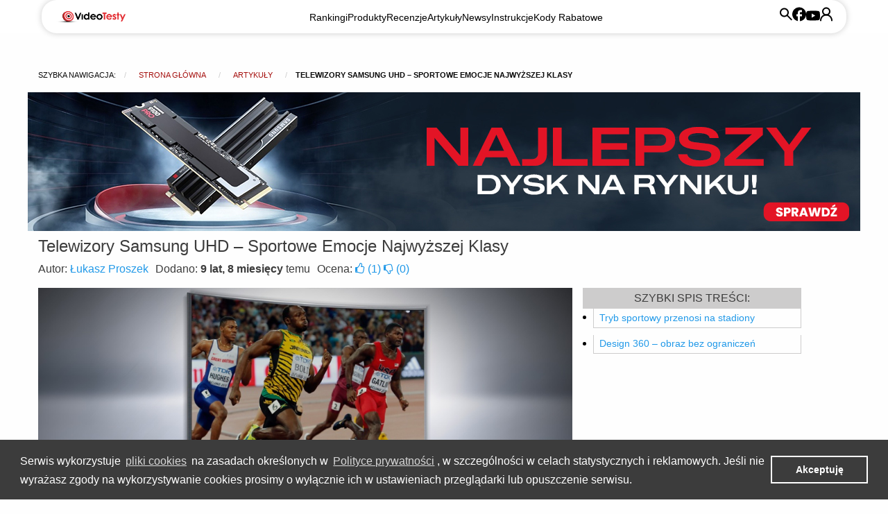

--- FILE ---
content_type: text/html; charset=utf-8
request_url: https://www.videotesty.pl/artykul/934/telewizory-samsung-uhd-sportowe-emocje-najwyzszej-klasy/
body_size: 24591
content:
<!doctype html><html lang="pl"><head><meta charset="utf-8"><script type="text/javascript">(window.NREUM||(NREUM={})).init={ajax:{deny_list:["bam.eu01.nr-data.net"]},feature_flags:["soft_nav"]};(window.NREUM||(NREUM={})).loader_config={licenseKey:"44b6b0040a",applicationID:"18685052",browserID:"18685063"};;/*! For license information please see nr-loader-rum-1.308.0.min.js.LICENSE.txt */
(()=>{var e,t,r={163:(e,t,r)=>{"use strict";r.d(t,{j:()=>E});var n=r(384),i=r(1741);var a=r(2555);r(860).K7.genericEvents;const s="experimental.resources",o="register",c=e=>{if(!e||"string"!=typeof e)return!1;try{document.createDocumentFragment().querySelector(e)}catch{return!1}return!0};var d=r(2614),u=r(944),l=r(8122);const f="[data-nr-mask]",g=e=>(0,l.a)(e,(()=>{const e={feature_flags:[],experimental:{allow_registered_children:!1,resources:!1},mask_selector:"*",block_selector:"[data-nr-block]",mask_input_options:{color:!1,date:!1,"datetime-local":!1,email:!1,month:!1,number:!1,range:!1,search:!1,tel:!1,text:!1,time:!1,url:!1,week:!1,textarea:!1,select:!1,password:!0}};return{ajax:{deny_list:void 0,block_internal:!0,enabled:!0,autoStart:!0},api:{get allow_registered_children(){return e.feature_flags.includes(o)||e.experimental.allow_registered_children},set allow_registered_children(t){e.experimental.allow_registered_children=t},duplicate_registered_data:!1},browser_consent_mode:{enabled:!1},distributed_tracing:{enabled:void 0,exclude_newrelic_header:void 0,cors_use_newrelic_header:void 0,cors_use_tracecontext_headers:void 0,allowed_origins:void 0},get feature_flags(){return e.feature_flags},set feature_flags(t){e.feature_flags=t},generic_events:{enabled:!0,autoStart:!0},harvest:{interval:30},jserrors:{enabled:!0,autoStart:!0},logging:{enabled:!0,autoStart:!0},metrics:{enabled:!0,autoStart:!0},obfuscate:void 0,page_action:{enabled:!0},page_view_event:{enabled:!0,autoStart:!0},page_view_timing:{enabled:!0,autoStart:!0},performance:{capture_marks:!1,capture_measures:!1,capture_detail:!0,resources:{get enabled(){return e.feature_flags.includes(s)||e.experimental.resources},set enabled(t){e.experimental.resources=t},asset_types:[],first_party_domains:[],ignore_newrelic:!0}},privacy:{cookies_enabled:!0},proxy:{assets:void 0,beacon:void 0},session:{expiresMs:d.wk,inactiveMs:d.BB},session_replay:{autoStart:!0,enabled:!1,preload:!1,sampling_rate:10,error_sampling_rate:100,collect_fonts:!1,inline_images:!1,fix_stylesheets:!0,mask_all_inputs:!0,get mask_text_selector(){return e.mask_selector},set mask_text_selector(t){c(t)?e.mask_selector="".concat(t,",").concat(f):""===t||null===t?e.mask_selector=f:(0,u.R)(5,t)},get block_class(){return"nr-block"},get ignore_class(){return"nr-ignore"},get mask_text_class(){return"nr-mask"},get block_selector(){return e.block_selector},set block_selector(t){c(t)?e.block_selector+=",".concat(t):""!==t&&(0,u.R)(6,t)},get mask_input_options(){return e.mask_input_options},set mask_input_options(t){t&&"object"==typeof t?e.mask_input_options={...t,password:!0}:(0,u.R)(7,t)}},session_trace:{enabled:!0,autoStart:!0},soft_navigations:{enabled:!0,autoStart:!0},spa:{enabled:!0,autoStart:!0},ssl:void 0,user_actions:{enabled:!0,elementAttributes:["id","className","tagName","type"]}}})());var p=r(6154),m=r(9324);let h=0;const v={buildEnv:m.F3,distMethod:m.Xs,version:m.xv,originTime:p.WN},b={consented:!1},y={appMetadata:{},get consented(){return this.session?.state?.consent||b.consented},set consented(e){b.consented=e},customTransaction:void 0,denyList:void 0,disabled:!1,harvester:void 0,isolatedBacklog:!1,isRecording:!1,loaderType:void 0,maxBytes:3e4,obfuscator:void 0,onerror:void 0,ptid:void 0,releaseIds:{},session:void 0,timeKeeper:void 0,registeredEntities:[],jsAttributesMetadata:{bytes:0},get harvestCount(){return++h}},_=e=>{const t=(0,l.a)(e,y),r=Object.keys(v).reduce((e,t)=>(e[t]={value:v[t],writable:!1,configurable:!0,enumerable:!0},e),{});return Object.defineProperties(t,r)};var w=r(5701);const x=e=>{const t=e.startsWith("http");e+="/",r.p=t?e:"https://"+e};var R=r(7836),k=r(3241);const A={accountID:void 0,trustKey:void 0,agentID:void 0,licenseKey:void 0,applicationID:void 0,xpid:void 0},S=e=>(0,l.a)(e,A),T=new Set;function E(e,t={},r,s){let{init:o,info:c,loader_config:d,runtime:u={},exposed:l=!0}=t;if(!c){const e=(0,n.pV)();o=e.init,c=e.info,d=e.loader_config}e.init=g(o||{}),e.loader_config=S(d||{}),c.jsAttributes??={},p.bv&&(c.jsAttributes.isWorker=!0),e.info=(0,a.D)(c);const f=e.init,m=[c.beacon,c.errorBeacon];T.has(e.agentIdentifier)||(f.proxy.assets&&(x(f.proxy.assets),m.push(f.proxy.assets)),f.proxy.beacon&&m.push(f.proxy.beacon),e.beacons=[...m],function(e){const t=(0,n.pV)();Object.getOwnPropertyNames(i.W.prototype).forEach(r=>{const n=i.W.prototype[r];if("function"!=typeof n||"constructor"===n)return;let a=t[r];e[r]&&!1!==e.exposed&&"micro-agent"!==e.runtime?.loaderType&&(t[r]=(...t)=>{const n=e[r](...t);return a?a(...t):n})})}(e),(0,n.US)("activatedFeatures",w.B)),u.denyList=[...f.ajax.deny_list||[],...f.ajax.block_internal?m:[]],u.ptid=e.agentIdentifier,u.loaderType=r,e.runtime=_(u),T.has(e.agentIdentifier)||(e.ee=R.ee.get(e.agentIdentifier),e.exposed=l,(0,k.W)({agentIdentifier:e.agentIdentifier,drained:!!w.B?.[e.agentIdentifier],type:"lifecycle",name:"initialize",feature:void 0,data:e.config})),T.add(e.agentIdentifier)}},384:(e,t,r)=>{"use strict";r.d(t,{NT:()=>s,US:()=>u,Zm:()=>o,bQ:()=>d,dV:()=>c,pV:()=>l});var n=r(6154),i=r(1863),a=r(1910);const s={beacon:"bam.nr-data.net",errorBeacon:"bam.nr-data.net"};function o(){return n.gm.NREUM||(n.gm.NREUM={}),void 0===n.gm.newrelic&&(n.gm.newrelic=n.gm.NREUM),n.gm.NREUM}function c(){let e=o();return e.o||(e.o={ST:n.gm.setTimeout,SI:n.gm.setImmediate||n.gm.setInterval,CT:n.gm.clearTimeout,XHR:n.gm.XMLHttpRequest,REQ:n.gm.Request,EV:n.gm.Event,PR:n.gm.Promise,MO:n.gm.MutationObserver,FETCH:n.gm.fetch,WS:n.gm.WebSocket},(0,a.i)(...Object.values(e.o))),e}function d(e,t){let r=o();r.initializedAgents??={},t.initializedAt={ms:(0,i.t)(),date:new Date},r.initializedAgents[e]=t}function u(e,t){o()[e]=t}function l(){return function(){let e=o();const t=e.info||{};e.info={beacon:s.beacon,errorBeacon:s.errorBeacon,...t}}(),function(){let e=o();const t=e.init||{};e.init={...t}}(),c(),function(){let e=o();const t=e.loader_config||{};e.loader_config={...t}}(),o()}},782:(e,t,r)=>{"use strict";r.d(t,{T:()=>n});const n=r(860).K7.pageViewTiming},860:(e,t,r)=>{"use strict";r.d(t,{$J:()=>u,K7:()=>c,P3:()=>d,XX:()=>i,Yy:()=>o,df:()=>a,qY:()=>n,v4:()=>s});const n="events",i="jserrors",a="browser/blobs",s="rum",o="browser/logs",c={ajax:"ajax",genericEvents:"generic_events",jserrors:i,logging:"logging",metrics:"metrics",pageAction:"page_action",pageViewEvent:"page_view_event",pageViewTiming:"page_view_timing",sessionReplay:"session_replay",sessionTrace:"session_trace",softNav:"soft_navigations",spa:"spa"},d={[c.pageViewEvent]:1,[c.pageViewTiming]:2,[c.metrics]:3,[c.jserrors]:4,[c.spa]:5,[c.ajax]:6,[c.sessionTrace]:7,[c.softNav]:8,[c.sessionReplay]:9,[c.logging]:10,[c.genericEvents]:11},u={[c.pageViewEvent]:s,[c.pageViewTiming]:n,[c.ajax]:n,[c.spa]:n,[c.softNav]:n,[c.metrics]:i,[c.jserrors]:i,[c.sessionTrace]:a,[c.sessionReplay]:a,[c.logging]:o,[c.genericEvents]:"ins"}},944:(e,t,r)=>{"use strict";r.d(t,{R:()=>i});var n=r(3241);function i(e,t){"function"==typeof console.debug&&(console.debug("New Relic Warning: https://github.com/newrelic/newrelic-browser-agent/blob/main/docs/warning-codes.md#".concat(e),t),(0,n.W)({agentIdentifier:null,drained:null,type:"data",name:"warn",feature:"warn",data:{code:e,secondary:t}}))}},1687:(e,t,r)=>{"use strict";r.d(t,{Ak:()=>d,Ze:()=>f,x3:()=>u});var n=r(3241),i=r(7836),a=r(3606),s=r(860),o=r(2646);const c={};function d(e,t){const r={staged:!1,priority:s.P3[t]||0};l(e),c[e].get(t)||c[e].set(t,r)}function u(e,t){e&&c[e]&&(c[e].get(t)&&c[e].delete(t),p(e,t,!1),c[e].size&&g(e))}function l(e){if(!e)throw new Error("agentIdentifier required");c[e]||(c[e]=new Map)}function f(e="",t="feature",r=!1){if(l(e),!e||!c[e].get(t)||r)return p(e,t);c[e].get(t).staged=!0,g(e)}function g(e){const t=Array.from(c[e]);t.every(([e,t])=>t.staged)&&(t.sort((e,t)=>e[1].priority-t[1].priority),t.forEach(([t])=>{c[e].delete(t),p(e,t)}))}function p(e,t,r=!0){const s=e?i.ee.get(e):i.ee,c=a.i.handlers;if(!s.aborted&&s.backlog&&c){if((0,n.W)({agentIdentifier:e,type:"lifecycle",name:"drain",feature:t}),r){const e=s.backlog[t],r=c[t];if(r){for(let t=0;e&&t<e.length;++t)m(e[t],r);Object.entries(r).forEach(([e,t])=>{Object.values(t||{}).forEach(t=>{t[0]?.on&&t[0]?.context()instanceof o.y&&t[0].on(e,t[1])})})}}s.isolatedBacklog||delete c[t],s.backlog[t]=null,s.emit("drain-"+t,[])}}function m(e,t){var r=e[1];Object.values(t[r]||{}).forEach(t=>{var r=e[0];if(t[0]===r){var n=t[1],i=e[3],a=e[2];n.apply(i,a)}})}},1738:(e,t,r)=>{"use strict";r.d(t,{U:()=>g,Y:()=>f});var n=r(3241),i=r(9908),a=r(1863),s=r(944),o=r(5701),c=r(3969),d=r(8362),u=r(860),l=r(4261);function f(e,t,r,a){const f=a||r;!f||f[e]&&f[e]!==d.d.prototype[e]||(f[e]=function(){(0,i.p)(c.xV,["API/"+e+"/called"],void 0,u.K7.metrics,r.ee),(0,n.W)({agentIdentifier:r.agentIdentifier,drained:!!o.B?.[r.agentIdentifier],type:"data",name:"api",feature:l.Pl+e,data:{}});try{return t.apply(this,arguments)}catch(e){(0,s.R)(23,e)}})}function g(e,t,r,n,s){const o=e.info;null===r?delete o.jsAttributes[t]:o.jsAttributes[t]=r,(s||null===r)&&(0,i.p)(l.Pl+n,[(0,a.t)(),t,r],void 0,"session",e.ee)}},1741:(e,t,r)=>{"use strict";r.d(t,{W:()=>a});var n=r(944),i=r(4261);class a{#e(e,...t){if(this[e]!==a.prototype[e])return this[e](...t);(0,n.R)(35,e)}addPageAction(e,t){return this.#e(i.hG,e,t)}register(e){return this.#e(i.eY,e)}recordCustomEvent(e,t){return this.#e(i.fF,e,t)}setPageViewName(e,t){return this.#e(i.Fw,e,t)}setCustomAttribute(e,t,r){return this.#e(i.cD,e,t,r)}noticeError(e,t){return this.#e(i.o5,e,t)}setUserId(e,t=!1){return this.#e(i.Dl,e,t)}setApplicationVersion(e){return this.#e(i.nb,e)}setErrorHandler(e){return this.#e(i.bt,e)}addRelease(e,t){return this.#e(i.k6,e,t)}log(e,t){return this.#e(i.$9,e,t)}start(){return this.#e(i.d3)}finished(e){return this.#e(i.BL,e)}recordReplay(){return this.#e(i.CH)}pauseReplay(){return this.#e(i.Tb)}addToTrace(e){return this.#e(i.U2,e)}setCurrentRouteName(e){return this.#e(i.PA,e)}interaction(e){return this.#e(i.dT,e)}wrapLogger(e,t,r){return this.#e(i.Wb,e,t,r)}measure(e,t){return this.#e(i.V1,e,t)}consent(e){return this.#e(i.Pv,e)}}},1863:(e,t,r)=>{"use strict";function n(){return Math.floor(performance.now())}r.d(t,{t:()=>n})},1910:(e,t,r)=>{"use strict";r.d(t,{i:()=>a});var n=r(944);const i=new Map;function a(...e){return e.every(e=>{if(i.has(e))return i.get(e);const t="function"==typeof e?e.toString():"",r=t.includes("[native code]"),a=t.includes("nrWrapper");return r||a||(0,n.R)(64,e?.name||t),i.set(e,r),r})}},2555:(e,t,r)=>{"use strict";r.d(t,{D:()=>o,f:()=>s});var n=r(384),i=r(8122);const a={beacon:n.NT.beacon,errorBeacon:n.NT.errorBeacon,licenseKey:void 0,applicationID:void 0,sa:void 0,queueTime:void 0,applicationTime:void 0,ttGuid:void 0,user:void 0,account:void 0,product:void 0,extra:void 0,jsAttributes:{},userAttributes:void 0,atts:void 0,transactionName:void 0,tNamePlain:void 0};function s(e){try{return!!e.licenseKey&&!!e.errorBeacon&&!!e.applicationID}catch(e){return!1}}const o=e=>(0,i.a)(e,a)},2614:(e,t,r)=>{"use strict";r.d(t,{BB:()=>s,H3:()=>n,g:()=>d,iL:()=>c,tS:()=>o,uh:()=>i,wk:()=>a});const n="NRBA",i="SESSION",a=144e5,s=18e5,o={STARTED:"session-started",PAUSE:"session-pause",RESET:"session-reset",RESUME:"session-resume",UPDATE:"session-update"},c={SAME_TAB:"same-tab",CROSS_TAB:"cross-tab"},d={OFF:0,FULL:1,ERROR:2}},2646:(e,t,r)=>{"use strict";r.d(t,{y:()=>n});class n{constructor(e){this.contextId=e}}},2843:(e,t,r)=>{"use strict";r.d(t,{G:()=>a,u:()=>i});var n=r(3878);function i(e,t=!1,r,i){(0,n.DD)("visibilitychange",function(){if(t)return void("hidden"===document.visibilityState&&e());e(document.visibilityState)},r,i)}function a(e,t,r){(0,n.sp)("pagehide",e,t,r)}},3241:(e,t,r)=>{"use strict";r.d(t,{W:()=>a});var n=r(6154);const i="newrelic";function a(e={}){try{n.gm.dispatchEvent(new CustomEvent(i,{detail:e}))}catch(e){}}},3606:(e,t,r)=>{"use strict";r.d(t,{i:()=>a});var n=r(9908);a.on=s;var i=a.handlers={};function a(e,t,r,a){s(a||n.d,i,e,t,r)}function s(e,t,r,i,a){a||(a="feature"),e||(e=n.d);var s=t[a]=t[a]||{};(s[r]=s[r]||[]).push([e,i])}},3878:(e,t,r)=>{"use strict";function n(e,t){return{capture:e,passive:!1,signal:t}}function i(e,t,r=!1,i){window.addEventListener(e,t,n(r,i))}function a(e,t,r=!1,i){document.addEventListener(e,t,n(r,i))}r.d(t,{DD:()=>a,jT:()=>n,sp:()=>i})},3969:(e,t,r)=>{"use strict";r.d(t,{TZ:()=>n,XG:()=>o,rs:()=>i,xV:()=>s,z_:()=>a});const n=r(860).K7.metrics,i="sm",a="cm",s="storeSupportabilityMetrics",o="storeEventMetrics"},4234:(e,t,r)=>{"use strict";r.d(t,{W:()=>a});var n=r(7836),i=r(1687);class a{constructor(e,t){this.agentIdentifier=e,this.ee=n.ee.get(e),this.featureName=t,this.blocked=!1}deregisterDrain(){(0,i.x3)(this.agentIdentifier,this.featureName)}}},4261:(e,t,r)=>{"use strict";r.d(t,{$9:()=>d,BL:()=>o,CH:()=>g,Dl:()=>_,Fw:()=>y,PA:()=>h,Pl:()=>n,Pv:()=>k,Tb:()=>l,U2:()=>a,V1:()=>R,Wb:()=>x,bt:()=>b,cD:()=>v,d3:()=>w,dT:()=>c,eY:()=>p,fF:()=>f,hG:()=>i,k6:()=>s,nb:()=>m,o5:()=>u});const n="api-",i="addPageAction",a="addToTrace",s="addRelease",o="finished",c="interaction",d="log",u="noticeError",l="pauseReplay",f="recordCustomEvent",g="recordReplay",p="register",m="setApplicationVersion",h="setCurrentRouteName",v="setCustomAttribute",b="setErrorHandler",y="setPageViewName",_="setUserId",w="start",x="wrapLogger",R="measure",k="consent"},5289:(e,t,r)=>{"use strict";r.d(t,{GG:()=>s,Qr:()=>c,sB:()=>o});var n=r(3878),i=r(6389);function a(){return"undefined"==typeof document||"complete"===document.readyState}function s(e,t){if(a())return e();const r=(0,i.J)(e),s=setInterval(()=>{a()&&(clearInterval(s),r())},500);(0,n.sp)("load",r,t)}function o(e){if(a())return e();(0,n.DD)("DOMContentLoaded",e)}function c(e){if(a())return e();(0,n.sp)("popstate",e)}},5607:(e,t,r)=>{"use strict";r.d(t,{W:()=>n});const n=(0,r(9566).bz)()},5701:(e,t,r)=>{"use strict";r.d(t,{B:()=>a,t:()=>s});var n=r(3241);const i=new Set,a={};function s(e,t){const r=t.agentIdentifier;a[r]??={},e&&"object"==typeof e&&(i.has(r)||(t.ee.emit("rumresp",[e]),a[r]=e,i.add(r),(0,n.W)({agentIdentifier:r,loaded:!0,drained:!0,type:"lifecycle",name:"load",feature:void 0,data:e})))}},6154:(e,t,r)=>{"use strict";r.d(t,{OF:()=>c,RI:()=>i,WN:()=>u,bv:()=>a,eN:()=>l,gm:()=>s,mw:()=>o,sb:()=>d});var n=r(1863);const i="undefined"!=typeof window&&!!window.document,a="undefined"!=typeof WorkerGlobalScope&&("undefined"!=typeof self&&self instanceof WorkerGlobalScope&&self.navigator instanceof WorkerNavigator||"undefined"!=typeof globalThis&&globalThis instanceof WorkerGlobalScope&&globalThis.navigator instanceof WorkerNavigator),s=i?window:"undefined"!=typeof WorkerGlobalScope&&("undefined"!=typeof self&&self instanceof WorkerGlobalScope&&self||"undefined"!=typeof globalThis&&globalThis instanceof WorkerGlobalScope&&globalThis),o=Boolean("hidden"===s?.document?.visibilityState),c=/iPad|iPhone|iPod/.test(s.navigator?.userAgent),d=c&&"undefined"==typeof SharedWorker,u=((()=>{const e=s.navigator?.userAgent?.match(/Firefox[/\s](\d+\.\d+)/);Array.isArray(e)&&e.length>=2&&e[1]})(),Date.now()-(0,n.t)()),l=()=>"undefined"!=typeof PerformanceNavigationTiming&&s?.performance?.getEntriesByType("navigation")?.[0]?.responseStart},6389:(e,t,r)=>{"use strict";function n(e,t=500,r={}){const n=r?.leading||!1;let i;return(...r)=>{n&&void 0===i&&(e.apply(this,r),i=setTimeout(()=>{i=clearTimeout(i)},t)),n||(clearTimeout(i),i=setTimeout(()=>{e.apply(this,r)},t))}}function i(e){let t=!1;return(...r)=>{t||(t=!0,e.apply(this,r))}}r.d(t,{J:()=>i,s:()=>n})},6630:(e,t,r)=>{"use strict";r.d(t,{T:()=>n});const n=r(860).K7.pageViewEvent},7699:(e,t,r)=>{"use strict";r.d(t,{It:()=>a,KC:()=>o,No:()=>i,qh:()=>s});var n=r(860);const i=16e3,a=1e6,s="SESSION_ERROR",o={[n.K7.logging]:!0,[n.K7.genericEvents]:!1,[n.K7.jserrors]:!1,[n.K7.ajax]:!1}},7836:(e,t,r)=>{"use strict";r.d(t,{P:()=>o,ee:()=>c});var n=r(384),i=r(8990),a=r(2646),s=r(5607);const o="nr@context:".concat(s.W),c=function e(t,r){var n={},s={},u={},l=!1;try{l=16===r.length&&d.initializedAgents?.[r]?.runtime.isolatedBacklog}catch(e){}var f={on:p,addEventListener:p,removeEventListener:function(e,t){var r=n[e];if(!r)return;for(var i=0;i<r.length;i++)r[i]===t&&r.splice(i,1)},emit:function(e,r,n,i,a){!1!==a&&(a=!0);if(c.aborted&&!i)return;t&&a&&t.emit(e,r,n);var o=g(n);m(e).forEach(e=>{e.apply(o,r)});var d=v()[s[e]];d&&d.push([f,e,r,o]);return o},get:h,listeners:m,context:g,buffer:function(e,t){const r=v();if(t=t||"feature",f.aborted)return;Object.entries(e||{}).forEach(([e,n])=>{s[n]=t,t in r||(r[t]=[])})},abort:function(){f._aborted=!0,Object.keys(f.backlog).forEach(e=>{delete f.backlog[e]})},isBuffering:function(e){return!!v()[s[e]]},debugId:r,backlog:l?{}:t&&"object"==typeof t.backlog?t.backlog:{},isolatedBacklog:l};return Object.defineProperty(f,"aborted",{get:()=>{let e=f._aborted||!1;return e||(t&&(e=t.aborted),e)}}),f;function g(e){return e&&e instanceof a.y?e:e?(0,i.I)(e,o,()=>new a.y(o)):new a.y(o)}function p(e,t){n[e]=m(e).concat(t)}function m(e){return n[e]||[]}function h(t){return u[t]=u[t]||e(f,t)}function v(){return f.backlog}}(void 0,"globalEE"),d=(0,n.Zm)();d.ee||(d.ee=c)},8122:(e,t,r)=>{"use strict";r.d(t,{a:()=>i});var n=r(944);function i(e,t){try{if(!e||"object"!=typeof e)return(0,n.R)(3);if(!t||"object"!=typeof t)return(0,n.R)(4);const r=Object.create(Object.getPrototypeOf(t),Object.getOwnPropertyDescriptors(t)),a=0===Object.keys(r).length?e:r;for(let s in a)if(void 0!==e[s])try{if(null===e[s]){r[s]=null;continue}Array.isArray(e[s])&&Array.isArray(t[s])?r[s]=Array.from(new Set([...e[s],...t[s]])):"object"==typeof e[s]&&"object"==typeof t[s]?r[s]=i(e[s],t[s]):r[s]=e[s]}catch(e){r[s]||(0,n.R)(1,e)}return r}catch(e){(0,n.R)(2,e)}}},8362:(e,t,r)=>{"use strict";r.d(t,{d:()=>a});var n=r(9566),i=r(1741);class a extends i.W{agentIdentifier=(0,n.LA)(16)}},8374:(e,t,r)=>{r.nc=(()=>{try{return document?.currentScript?.nonce}catch(e){}return""})()},8990:(e,t,r)=>{"use strict";r.d(t,{I:()=>i});var n=Object.prototype.hasOwnProperty;function i(e,t,r){if(n.call(e,t))return e[t];var i=r();if(Object.defineProperty&&Object.keys)try{return Object.defineProperty(e,t,{value:i,writable:!0,enumerable:!1}),i}catch(e){}return e[t]=i,i}},9324:(e,t,r)=>{"use strict";r.d(t,{F3:()=>i,Xs:()=>a,xv:()=>n});const n="1.308.0",i="PROD",a="CDN"},9566:(e,t,r)=>{"use strict";r.d(t,{LA:()=>o,bz:()=>s});var n=r(6154);const i="xxxxxxxx-xxxx-4xxx-yxxx-xxxxxxxxxxxx";function a(e,t){return e?15&e[t]:16*Math.random()|0}function s(){const e=n.gm?.crypto||n.gm?.msCrypto;let t,r=0;return e&&e.getRandomValues&&(t=e.getRandomValues(new Uint8Array(30))),i.split("").map(e=>"x"===e?a(t,r++).toString(16):"y"===e?(3&a()|8).toString(16):e).join("")}function o(e){const t=n.gm?.crypto||n.gm?.msCrypto;let r,i=0;t&&t.getRandomValues&&(r=t.getRandomValues(new Uint8Array(e)));const s=[];for(var o=0;o<e;o++)s.push(a(r,i++).toString(16));return s.join("")}},9908:(e,t,r)=>{"use strict";r.d(t,{d:()=>n,p:()=>i});var n=r(7836).ee.get("handle");function i(e,t,r,i,a){a?(a.buffer([e],i),a.emit(e,t,r)):(n.buffer([e],i),n.emit(e,t,r))}}},n={};function i(e){var t=n[e];if(void 0!==t)return t.exports;var a=n[e]={exports:{}};return r[e](a,a.exports,i),a.exports}i.m=r,i.d=(e,t)=>{for(var r in t)i.o(t,r)&&!i.o(e,r)&&Object.defineProperty(e,r,{enumerable:!0,get:t[r]})},i.f={},i.e=e=>Promise.all(Object.keys(i.f).reduce((t,r)=>(i.f[r](e,t),t),[])),i.u=e=>"nr-rum-1.308.0.min.js",i.o=(e,t)=>Object.prototype.hasOwnProperty.call(e,t),e={},t="NRBA-1.308.0.PROD:",i.l=(r,n,a,s)=>{if(e[r])e[r].push(n);else{var o,c;if(void 0!==a)for(var d=document.getElementsByTagName("script"),u=0;u<d.length;u++){var l=d[u];if(l.getAttribute("src")==r||l.getAttribute("data-webpack")==t+a){o=l;break}}if(!o){c=!0;var f={296:"sha512-+MIMDsOcckGXa1EdWHqFNv7P+JUkd5kQwCBr3KE6uCvnsBNUrdSt4a/3/L4j4TxtnaMNjHpza2/erNQbpacJQA=="};(o=document.createElement("script")).charset="utf-8",i.nc&&o.setAttribute("nonce",i.nc),o.setAttribute("data-webpack",t+a),o.src=r,0!==o.src.indexOf(window.location.origin+"/")&&(o.crossOrigin="anonymous"),f[s]&&(o.integrity=f[s])}e[r]=[n];var g=(t,n)=>{o.onerror=o.onload=null,clearTimeout(p);var i=e[r];if(delete e[r],o.parentNode&&o.parentNode.removeChild(o),i&&i.forEach(e=>e(n)),t)return t(n)},p=setTimeout(g.bind(null,void 0,{type:"timeout",target:o}),12e4);o.onerror=g.bind(null,o.onerror),o.onload=g.bind(null,o.onload),c&&document.head.appendChild(o)}},i.r=e=>{"undefined"!=typeof Symbol&&Symbol.toStringTag&&Object.defineProperty(e,Symbol.toStringTag,{value:"Module"}),Object.defineProperty(e,"__esModule",{value:!0})},i.p="https://js-agent.newrelic.com/",(()=>{var e={374:0,840:0};i.f.j=(t,r)=>{var n=i.o(e,t)?e[t]:void 0;if(0!==n)if(n)r.push(n[2]);else{var a=new Promise((r,i)=>n=e[t]=[r,i]);r.push(n[2]=a);var s=i.p+i.u(t),o=new Error;i.l(s,r=>{if(i.o(e,t)&&(0!==(n=e[t])&&(e[t]=void 0),n)){var a=r&&("load"===r.type?"missing":r.type),s=r&&r.target&&r.target.src;o.message="Loading chunk "+t+" failed: ("+a+": "+s+")",o.name="ChunkLoadError",o.type=a,o.request=s,n[1](o)}},"chunk-"+t,t)}};var t=(t,r)=>{var n,a,[s,o,c]=r,d=0;if(s.some(t=>0!==e[t])){for(n in o)i.o(o,n)&&(i.m[n]=o[n]);if(c)c(i)}for(t&&t(r);d<s.length;d++)a=s[d],i.o(e,a)&&e[a]&&e[a][0](),e[a]=0},r=self["webpackChunk:NRBA-1.308.0.PROD"]=self["webpackChunk:NRBA-1.308.0.PROD"]||[];r.forEach(t.bind(null,0)),r.push=t.bind(null,r.push.bind(r))})(),(()=>{"use strict";i(8374);var e=i(8362),t=i(860);const r=Object.values(t.K7);var n=i(163);var a=i(9908),s=i(1863),o=i(4261),c=i(1738);var d=i(1687),u=i(4234),l=i(5289),f=i(6154),g=i(944),p=i(384);const m=e=>f.RI&&!0===e?.privacy.cookies_enabled;function h(e){return!!(0,p.dV)().o.MO&&m(e)&&!0===e?.session_trace.enabled}var v=i(6389),b=i(7699);class y extends u.W{constructor(e,t){super(e.agentIdentifier,t),this.agentRef=e,this.abortHandler=void 0,this.featAggregate=void 0,this.loadedSuccessfully=void 0,this.onAggregateImported=new Promise(e=>{this.loadedSuccessfully=e}),this.deferred=Promise.resolve(),!1===e.init[this.featureName].autoStart?this.deferred=new Promise((t,r)=>{this.ee.on("manual-start-all",(0,v.J)(()=>{(0,d.Ak)(e.agentIdentifier,this.featureName),t()}))}):(0,d.Ak)(e.agentIdentifier,t)}importAggregator(e,t,r={}){if(this.featAggregate)return;const n=async()=>{let n;await this.deferred;try{if(m(e.init)){const{setupAgentSession:t}=await i.e(296).then(i.bind(i,3305));n=t(e)}}catch(e){(0,g.R)(20,e),this.ee.emit("internal-error",[e]),(0,a.p)(b.qh,[e],void 0,this.featureName,this.ee)}try{if(!this.#t(this.featureName,n,e.init))return(0,d.Ze)(this.agentIdentifier,this.featureName),void this.loadedSuccessfully(!1);const{Aggregate:i}=await t();this.featAggregate=new i(e,r),e.runtime.harvester.initializedAggregates.push(this.featAggregate),this.loadedSuccessfully(!0)}catch(e){(0,g.R)(34,e),this.abortHandler?.(),(0,d.Ze)(this.agentIdentifier,this.featureName,!0),this.loadedSuccessfully(!1),this.ee&&this.ee.abort()}};f.RI?(0,l.GG)(()=>n(),!0):n()}#t(e,r,n){if(this.blocked)return!1;switch(e){case t.K7.sessionReplay:return h(n)&&!!r;case t.K7.sessionTrace:return!!r;default:return!0}}}var _=i(6630),w=i(2614),x=i(3241);class R extends y{static featureName=_.T;constructor(e){var t;super(e,_.T),this.setupInspectionEvents(e.agentIdentifier),t=e,(0,c.Y)(o.Fw,function(e,r){"string"==typeof e&&("/"!==e.charAt(0)&&(e="/"+e),t.runtime.customTransaction=(r||"http://custom.transaction")+e,(0,a.p)(o.Pl+o.Fw,[(0,s.t)()],void 0,void 0,t.ee))},t),this.importAggregator(e,()=>i.e(296).then(i.bind(i,3943)))}setupInspectionEvents(e){const t=(t,r)=>{t&&(0,x.W)({agentIdentifier:e,timeStamp:t.timeStamp,loaded:"complete"===t.target.readyState,type:"window",name:r,data:t.target.location+""})};(0,l.sB)(e=>{t(e,"DOMContentLoaded")}),(0,l.GG)(e=>{t(e,"load")}),(0,l.Qr)(e=>{t(e,"navigate")}),this.ee.on(w.tS.UPDATE,(t,r)=>{(0,x.W)({agentIdentifier:e,type:"lifecycle",name:"session",data:r})})}}class k extends e.d{constructor(e){var t;(super(),f.gm)?(this.features={},(0,p.bQ)(this.agentIdentifier,this),this.desiredFeatures=new Set(e.features||[]),this.desiredFeatures.add(R),(0,n.j)(this,e,e.loaderType||"agent"),t=this,(0,c.Y)(o.cD,function(e,r,n=!1){if("string"==typeof e){if(["string","number","boolean"].includes(typeof r)||null===r)return(0,c.U)(t,e,r,o.cD,n);(0,g.R)(40,typeof r)}else(0,g.R)(39,typeof e)},t),function(e){(0,c.Y)(o.Dl,function(t,r=!1){if("string"!=typeof t&&null!==t)return void(0,g.R)(41,typeof t);const n=e.info.jsAttributes["enduser.id"];r&&null!=n&&n!==t?(0,a.p)(o.Pl+"setUserIdAndResetSession",[t],void 0,"session",e.ee):(0,c.U)(e,"enduser.id",t,o.Dl,!0)},e)}(this),function(e){(0,c.Y)(o.nb,function(t){if("string"==typeof t||null===t)return(0,c.U)(e,"application.version",t,o.nb,!1);(0,g.R)(42,typeof t)},e)}(this),function(e){(0,c.Y)(o.d3,function(){e.ee.emit("manual-start-all")},e)}(this),function(e){(0,c.Y)(o.Pv,function(t=!0){if("boolean"==typeof t){if((0,a.p)(o.Pl+o.Pv,[t],void 0,"session",e.ee),e.runtime.consented=t,t){const t=e.features.page_view_event;t.onAggregateImported.then(e=>{const r=t.featAggregate;e&&!r.sentRum&&r.sendRum()})}}else(0,g.R)(65,typeof t)},e)}(this),this.run()):(0,g.R)(21)}get config(){return{info:this.info,init:this.init,loader_config:this.loader_config,runtime:this.runtime}}get api(){return this}run(){try{const e=function(e){const t={};return r.forEach(r=>{t[r]=!!e[r]?.enabled}),t}(this.init),n=[...this.desiredFeatures];n.sort((e,r)=>t.P3[e.featureName]-t.P3[r.featureName]),n.forEach(r=>{if(!e[r.featureName]&&r.featureName!==t.K7.pageViewEvent)return;if(r.featureName===t.K7.spa)return void(0,g.R)(67);const n=function(e){switch(e){case t.K7.ajax:return[t.K7.jserrors];case t.K7.sessionTrace:return[t.K7.ajax,t.K7.pageViewEvent];case t.K7.sessionReplay:return[t.K7.sessionTrace];case t.K7.pageViewTiming:return[t.K7.pageViewEvent];default:return[]}}(r.featureName).filter(e=>!(e in this.features));n.length>0&&(0,g.R)(36,{targetFeature:r.featureName,missingDependencies:n}),this.features[r.featureName]=new r(this)})}catch(e){(0,g.R)(22,e);for(const e in this.features)this.features[e].abortHandler?.();const t=(0,p.Zm)();delete t.initializedAgents[this.agentIdentifier]?.features,delete this.sharedAggregator;return t.ee.get(this.agentIdentifier).abort(),!1}}}var A=i(2843),S=i(782);class T extends y{static featureName=S.T;constructor(e){super(e,S.T),f.RI&&((0,A.u)(()=>(0,a.p)("docHidden",[(0,s.t)()],void 0,S.T,this.ee),!0),(0,A.G)(()=>(0,a.p)("winPagehide",[(0,s.t)()],void 0,S.T,this.ee)),this.importAggregator(e,()=>i.e(296).then(i.bind(i,2117))))}}var E=i(3969);class I extends y{static featureName=E.TZ;constructor(e){super(e,E.TZ),f.RI&&document.addEventListener("securitypolicyviolation",e=>{(0,a.p)(E.xV,["Generic/CSPViolation/Detected"],void 0,this.featureName,this.ee)}),this.importAggregator(e,()=>i.e(296).then(i.bind(i,9623)))}}new k({features:[R,T,I],loaderType:"lite"})})()})();</script><script type="text/javascript">window.NREUM||(NREUM={});NREUM.info={"beacon":"bam.eu01.nr-data.net","queueTime":0,"licenseKey":"44b6b0040a","agent":"","transactionName":"MhBSZQoZDRJWUkNQVgtadkQWGxcIWF8YWEsRDFtEFAFNF15UQEoDJAdEWBsUBihZVVJBfQABUVgULgoEQB9QXE0=","applicationID":"18685052","errorBeacon":"bam.eu01.nr-data.net","applicationTime":242}</script><title>Telewizory Samsung UHD – Sportowe Emocje Najwyższej Klasy | VideoTesty.pl</title><meta name="description" content="Już niedługo rozpocznie się turniej piłkaakrski, a wraz z nim wielkie emocje, nerwy i trzymanie kciuków za naszą reprezentację. Dla tych, którzy nie mogą wybrać się osobiście do Francji i oglądać zmagań na żywo, mamy dobrą wiadomość. Telewizor Samsung SUHD i UHD z zakrzywionym ekranem przeniesie emocje ze stadionu wprost do naszych domów."/><meta name="viewport" content="width=device-width, initial-scale=1.0"><link rel="shortcut icon" href="https://cdn.videotesty.pl/static/beta/img/icons/favicon.ico" /><link rel="icon" type="image/png" href="https://cdn.videotesty.pl/static/beta/img/icons/favicon-16x16.png" sizes="16x16" /><link rel="icon" type="image/png" href="https://cdn.videotesty.pl/static/beta/img/icons/favicon-32x32.png" sizes="32x32" /><link rel="icon" type="image/png" href="https://cdn.videotesty.pl/static/beta/img/icons/favicon-96x96.png" sizes="96x96" /><link rel="icon" type="image/png" href="https://cdn.videotesty.pl/static/beta/img/icons/favicon-196x196.png" sizes="196x196" /><link rel="apple-touch-icon" href="https://cdn.videotesty.pl/static/beta/img/icons/apple-touch-icon.png" /><link rel="apple-touch-icon" sizes="57x57" href="https://cdn.videotesty.pl/static/beta/img/icons/apple-touch-icon-57x57.png" /><link rel="apple-touch-icon" sizes="60x60" href="https://cdn.videotesty.pl/static/beta/img/icons/apple-touch-icon-60x60.png" /><link rel="apple-touch-icon" sizes="72x72" href="https://cdn.videotesty.pl/static/beta/img/icons/apple-touch-icon-72x72.png" /><link rel="apple-touch-icon" sizes="76x76" href="https://cdn.videotesty.pl/static/beta/img/icons/apple-touch-icon-76x76.png" /><link rel="apple-touch-icon" sizes="114x114" href="https://cdn.videotesty.pl/static/beta/img/icons/apple-touch-icon-114x114.png" /><link rel="apple-touch-icon" sizes="120x120" href="https://cdn.videotesty.pl/static/beta/img/icons/apple-touch-icon-120x120.png" /><link rel="apple-touch-icon" sizes="144x144" href="https://cdn.videotesty.pl/static/beta/img/icons/apple-touch-icon-144x144.png" /><link rel="apple-touch-icon" sizes="152x152" href="https://cdn.videotesty.pl/static/beta/img/icons/apple-touch-icon-152x152.png" /><link href="https://cdn.videotesty.pl/static/beta/css/new_style.min.css?cssVersion=20251119191118"
            rel="stylesheet" type="text/css"/><meta property="og:url" content="https://www.videotesty.pl/artykul/934/telewizory-samsung-uhd-sportowe-emocje-najwyzszej-klasy/" /><meta property="og:site_name" content="VideoTesty.pl" /><meta property="og:title" content="Telewizory Samsung UHD – Sportowe Emocje Najwyższej Klasy" /><meta property="og:description" content="Już niedługo rozpocznie się turniej piłkaakrski, a wraz z nim wielkie emocje, nerwy i trzymanie kciuków za naszą reprezentację. Dla tych, którzy nie mogą wybrać się osobiście do Francji i oglądać zmagań na żywo, mamy dobrą wiadomość. Telewizor Samsung SUHD i UHD z zakrzywionym ekranem przeniesie emocje ze stadionu wprost do naszych domów." /><meta property="og:image" content="https://media.cdn.videotesty.pl/media/pliki/artykul/2016/05/12/suhd.jpg" /><link rel="canonical" href="https://www.videotesty.pl/artykul/934/telewizory-samsung-uhd-sportowe-emocje-najwyzszej-klasy/" /><script src="https://cdn.onesignal.com/sdks/OneSignalSDK.js" async></script><script>
    var OneSignal = window.OneSignal || [];
    OneSignal.push(["init", {
        appId: "9fe980b2-92ad-4c5a-82b6-6e4b19cc2d7b",
        autoRegister: false,
        notifyButton: {
            enable: false /* Set to false to hide */
        },
        persistNotification: false,
        promptOptions: {
            /* These prompt options values configure both the HTTP prompt and the HTTP popup. */
            /* actionMessage limited to 90 characters */
            actionMessage: "Chcielibyśmy Cię powiadamiać o najciekawszych materiałach.",
            /* acceptButtonText limited to 15 characters */
            acceptButtonText: "Pozwól",
            /* cancelButtonText limited to 15 characters */
            cancelButtonText: "Nie, dziękuję"
        },
        welcomeNotification: {
            "title": "VideoTesty",
            "message": "Dziękujemy za subskrypcję!",
            // "url": "" /* Leave commented for the notification to not open a window on Chrome and Firefox (on Safari, it opens to your webpage) */
        }
    }]);

    OneSignal.push(function() {
        OneSignal.showHttpPrompt();
    });
</script><script type='text/javascript'>
        var googletag = googletag || {};
        googletag.cmd = googletag.cmd || [];
        (function() {
          var gads = document.createElement('script');
          gads.async = true;
          gads.type = 'text/javascript';
          var useSSL = 'https:' == document.location.protocol;
          gads.src = (useSSL ? 'https:' : 'http:') +
              '//www.googletagservices.com/tag/js/gpt.js';
          var node = document.getElementsByTagName('script')[0];
          node.parentNode.insertBefore(gads, node);
        })();
      </script><script type='text/javascript'>
        googletag.cmd.push(function() {
            
            googletag.defineSlot('/79908219/300x250',
                [300, 250],
                'div-gpt-ad-1464082548625-4').addService(googletag.pubads());
            googletag.pubads().enableSingleRequest();
            googletag.enableServices();
        });
    </script><script type="application/ld+json">
{
  "@context": "http:\/\/schema.org\/",
  "@type": "Organization",
  "url": "https:\/\/videotesty.pl\/",
  "sameAs": [
    "https://www.facebook.com/videotesty/",
    "https://www.youtube.com/user/videotesty",
    "https://twitter.com/videotesty",
    "https://www.instagram.com/videotesty/",
    "https://plus.google.com/+VideotestyPl"
  ],
  "name": "VideoTesty.pl"
}
</script><script type="application/ld+json">
{
  "@context": "http:\/\/schema.org\/",
  "@type": "WebSite",
  "url": "https:\/\/videotesty.pl\/",
  "potentialAction": {
    "@type": "SearchAction",
    "target": "https:\/\/videotesty.pl\/search\/?q={query}",
    "query-input":"required name=query"
  }
}
</script></head><body class="has-double-background-banner "><script>
        dataLayer = [{
            'pageType': 'artykul',
            'pageCategory': 'Telewizor',
            'pageProducer': 'Samsung',
            'authorName': 'Łukasz Proszek'
        }];
    </script><noscript><iframe src="//www.googletagmanager.com/ns.html?id=GTM-PL7L8M"
                      height="0" width="0" style="display:none;visibility:hidden"></iframe></noscript><script>(function(w,d,s,l,i){w[l]=w[l]||[];w[l].push({'gtm.start':
        new Date().getTime(),event:'gtm.js'});var f=d.getElementsByTagName(s)[0],
        j=d.createElement(s),dl=l!='dataLayer'?'&l='+l:'';j.async=true;j.src=
        '//www.googletagmanager.com/gtm.js?id='+i+dl;f.parentNode.insertBefore(j,f);
    })(window,document,'script','dataLayer','GTM-PL7L8M');</script><div id="website"><header class="v3-header"><div class="v3-l-wrapper"><div class="v3-logo-hld"><a href="/" class="v3-logo-hld__link"><img class="v3-logo" src="https://cdn.videotesty.pl/static/v3/img/vt-logo%40small.png" /></a></div><div class="v3-main-nav"><ul class="v3-menu-primary"><!-- is-active --><li class="v3-menu-primary__item"><a href="/ranking/" class="v3-menu-primary__link">Rankingi</a></li><li class="v3-menu-primary__item"><a href="/produkt/" class="v3-menu-primary__link">Produkty</a></li><li class="v3-menu-primary__item"><a href="/recenzja/" class="v3-menu-primary__link">Recenzje</a></li><li class="v3-menu-primary__item"><a href="/artykul/" class="v3-menu-primary__link">Artykuły</a></li><li class="v3-menu-primary__item"><a href="/news/" class="v3-menu-primary__link">Newsy</a></li><li class="v3-menu-primary__item"><a href="/instrukcja/" class="v3-menu-primary__link">Instrukcje</a></li><!-- <li class="v3-menu-primary__item promotions"><a class="v3-menu-primary__link" href="/promocje/">Promocje</a></li> --><li class="v3-menu-primary__item shop"><a class="v3-menu-primary__link" target="_blank" rel="noffolow" href="/pp/sklep/" title="Promocje i Kody Rabatowe" data-text="Kody Rabatowe">Kody Rabatowe</a></li><li class="v3-menu-right__item is-mobile-visible"><div class="mobile-hld-icons"><a class="v3-menu-right__link" data-open="search-modal" href="javascript:void(0)"><svg xmlns="http://www.w3.org/2000/svg" width="18" height="19" viewBox="0 0 18 19" fill="none"><path d="M16.6 18.5L10.3 12.2C9.8 12.6 9.225 12.9167 8.575 13.15C7.925 13.3833 7.23333 13.5 6.5 13.5C4.68333 13.5 3.146 12.8707 1.888 11.612C0.63 10.3533 0.000667196 8.816 5.29101e-07 7C-0.000666138 5.184 0.628667 3.64667 1.888 2.388C3.14733 1.12933 4.68467 0.5 6.5 0.5C8.31533 0.5 9.853 1.12933 11.113 2.388C12.373 3.64667 13.002 5.184 13 7C13 7.73333 12.8833 8.425 12.65 9.075C12.4167 9.725 12.1 10.3 11.7 10.8L18 17.1L16.6 18.5ZM6.5 11.5C7.75 11.5 8.81267 11.0627 9.688 10.188C10.5633 9.31333 11.0007 8.25067 11 7C10.9993 5.74933 10.562 4.687 9.688 3.813C8.814 2.939 7.75133 2.50133 6.5 2.5C5.24867 2.49867 4.18633 2.93633 3.313 3.813C2.43967 4.68967 2.002 5.752 2 7C1.998 8.248 2.43567 9.31067 3.313 10.188C4.19033 11.0653 5.25267 11.5027 6.5 11.5Z" fill="currentColor"/></svg></a><a class="v3-menu-right__link" target="_blank" href="/facebook/"><svg xmlns="http://www.w3.org/2000/svg" width="20" height="21" viewBox="0 0 20 21" fill="none"><path d="M20 10.525C20 5.005 15.52 0.525 10 0.525C4.48 0.525 0 5.005 0 10.525C0 15.365 3.44 19.395 8 20.325V13.525H6V10.525H8V8.025C8 6.095 9.57 4.525 11.5 4.525H14V7.525H12C11.45 7.525 11 7.975 11 8.525V10.525H14V13.525H11V20.475C16.05 19.975 20 15.715 20 10.525Z" fill="currentColor"/></svg></a><a class="v3-menu-right__link" target="_blank" href="/youtube/"><svg xmlns="http://www.w3.org/2000/svg" width="20" height="15" viewBox="0 0 20 15" fill="none"><path d="M8 10.5L13.19 7.5L8 4.5V10.5ZM19.56 2.67C19.69 3.14 19.78 3.77 19.84 4.57C19.91 5.37 19.94 6.06 19.94 6.66L20 7.5C20 9.69 19.84 11.3 19.56 12.33C19.31 13.23 18.73 13.81 17.83 14.06C17.36 14.19 16.5 14.28 15.18 14.34C13.88 14.41 12.69 14.44 11.59 14.44L10 14.5C5.81 14.5 3.2 14.34 2.17 14.06C1.27 13.81 0.69 13.23 0.44 12.33C0.31 11.86 0.22 11.23 0.16 10.43C0.0900001 9.63 0.0599999 8.94 0.0599999 8.34L0 7.5C0 5.31 0.16 3.7 0.44 2.67C0.69 1.77 1.27 1.19 2.17 0.94C2.64 0.81 3.5 0.72 4.82 0.66C6.12 0.59 7.31 0.56 8.41 0.56L10 0.5C14.19 0.5 16.8 0.66 17.83 0.94C18.73 1.19 19.31 1.77 19.56 2.67Z" fill="currentColor"/></svg></a><a class="v3-menu-right__link" data-open="account-modal" aria-controls="account-modal"  aria-haspopup="true" tabindex="0" href="javascript:void(0);"><svg xmlns="http://www.w3.org/2000/svg" width="18" height="21" viewBox="0 0 18 21" fill="none"><path d="M13 6.5C13 4.29086 11.2091 2.5 9 2.5C6.79086 2.5 5 4.29086 5 6.5C5 8.70914 6.79086 10.5 9 10.5C11.2091 10.5 13 8.70914 13 6.5ZM15 6.5C15 9.81371 12.3137 12.5 9 12.5C5.68629 12.5 3 9.81371 3 6.5C3 3.18629 5.68629 0.5 9 0.5C12.3137 0.5 15 3.18629 15 6.5Z" fill="currentColor"/><path d="M16 19.5C16 17.6435 15.2629 15.8626 13.9502 14.5498C12.7194 13.319 11.077 12.5945 9.34668 12.5088L9 12.5C7.14348 12.5 5.36256 13.2371 4.0498 14.5498C2.73705 15.8626 2 17.6435 2 19.5C2 20.0523 1.55228 20.5 1 20.5C0.447715 20.5 0 20.0523 0 19.5C0 17.1131 0.947915 14.8236 2.63574 13.1357C4.32357 11.4479 6.61305 10.5 9 10.5C11.3869 10.5 13.6764 11.4479 15.3643 13.1357C17.0521 14.8236 18 17.1131 18 19.5C18 20.0523 17.5523 20.5 17 20.5C16.4477 20.5 16 20.0523 16 19.5Z" fill="currentColor"/></svg></a></div></li></ul></div><div class="v3-menu-right-hld"><ul class="v3-menu-right"><li class="v3-menu-right__item"><a class="v3-menu-right__link" data-open="search-modal" href="javascript:void(0)"><svg xmlns="http://www.w3.org/2000/svg" width="18" height="19" viewBox="0 0 18 19" fill="none"><path d="M16.6 18.5L10.3 12.2C9.8 12.6 9.225 12.9167 8.575 13.15C7.925 13.3833 7.23333 13.5 6.5 13.5C4.68333 13.5 3.146 12.8707 1.888 11.612C0.63 10.3533 0.000667196 8.816 5.29101e-07 7C-0.000666138 5.184 0.628667 3.64667 1.888 2.388C3.14733 1.12933 4.68467 0.5 6.5 0.5C8.31533 0.5 9.853 1.12933 11.113 2.388C12.373 3.64667 13.002 5.184 13 7C13 7.73333 12.8833 8.425 12.65 9.075C12.4167 9.725 12.1 10.3 11.7 10.8L18 17.1L16.6 18.5ZM6.5 11.5C7.75 11.5 8.81267 11.0627 9.688 10.188C10.5633 9.31333 11.0007 8.25067 11 7C10.9993 5.74933 10.562 4.687 9.688 3.813C8.814 2.939 7.75133 2.50133 6.5 2.5C5.24867 2.49867 4.18633 2.93633 3.313 3.813C2.43967 4.68967 2.002 5.752 2 7C1.998 8.248 2.43567 9.31067 3.313 10.188C4.19033 11.0653 5.25267 11.5027 6.5 11.5Z" fill="currentColor"/></svg></a></li><li class="v3-menu-right__item no-mobile"><a class="v3-menu-right__link" target="_blank" href="/facebook/"><svg xmlns="http://www.w3.org/2000/svg" width="20" height="21" viewBox="0 0 20 21" fill="none"><path d="M20 10.525C20 5.005 15.52 0.525 10 0.525C4.48 0.525 0 5.005 0 10.525C0 15.365 3.44 19.395 8 20.325V13.525H6V10.525H8V8.025C8 6.095 9.57 4.525 11.5 4.525H14V7.525H12C11.45 7.525 11 7.975 11 8.525V10.525H14V13.525H11V20.475C16.05 19.975 20 15.715 20 10.525Z" fill="currentColor"/></svg></a></li><li class="v3-menu-right__item no-mobile"><a class="v3-menu-right__link" target="_blank" href="/youtube/"><svg xmlns="http://www.w3.org/2000/svg" width="20" height="15" viewBox="0 0 20 15" fill="none"><path d="M8 10.5L13.19 7.5L8 4.5V10.5ZM19.56 2.67C19.69 3.14 19.78 3.77 19.84 4.57C19.91 5.37 19.94 6.06 19.94 6.66L20 7.5C20 9.69 19.84 11.3 19.56 12.33C19.31 13.23 18.73 13.81 17.83 14.06C17.36 14.19 16.5 14.28 15.18 14.34C13.88 14.41 12.69 14.44 11.59 14.44L10 14.5C5.81 14.5 3.2 14.34 2.17 14.06C1.27 13.81 0.69 13.23 0.44 12.33C0.31 11.86 0.22 11.23 0.16 10.43C0.0900001 9.63 0.0599999 8.94 0.0599999 8.34L0 7.5C0 5.31 0.16 3.7 0.44 2.67C0.69 1.77 1.27 1.19 2.17 0.94C2.64 0.81 3.5 0.72 4.82 0.66C6.12 0.59 7.31 0.56 8.41 0.56L10 0.5C14.19 0.5 16.8 0.66 17.83 0.94C18.73 1.19 19.31 1.77 19.56 2.67Z" fill="currentColor"/></svg></a></li><li class="v3-menu-right__item no-mobile"><a class="v3-menu-right__link" data-open="account-modal" aria-controls="account-modal" aria-haspopup="true" tabindex="0" href="javascript:void(0);"><svg xmlns="http://www.w3.org/2000/svg" width="18" height="21" viewBox="0 0 18 21" fill="none"><path d="M13 6.5C13 4.29086 11.2091 2.5 9 2.5C6.79086 2.5 5 4.29086 5 6.5C5 8.70914 6.79086 10.5 9 10.5C11.2091 10.5 13 8.70914 13 6.5ZM15 6.5C15 9.81371 12.3137 12.5 9 12.5C5.68629 12.5 3 9.81371 3 6.5C3 3.18629 5.68629 0.5 9 0.5C12.3137 0.5 15 3.18629 15 6.5Z" fill="currentColor"/><path d="M16 19.5C16 17.6435 15.2629 15.8626 13.9502 14.5498C12.7194 13.319 11.077 12.5945 9.34668 12.5088L9 12.5C7.14348 12.5 5.36256 13.2371 4.0498 14.5498C2.73705 15.8626 2 17.6435 2 19.5C2 20.0523 1.55228 20.5 1 20.5C0.447715 20.5 0 20.0523 0 19.5C0 17.1131 0.947915 14.8236 2.63574 13.1357C4.32357 11.4479 6.61305 10.5 9 10.5C11.3869 10.5 13.6764 11.4479 15.3643 13.1357C17.0521 14.8236 18 17.1131 18 19.5C18 20.0523 17.5523 20.5 17 20.5C16.4477 20.5 16 20.0523 16 19.5Z" fill="currentColor"/></svg></a></li></ul></div></div></header><!-- search overlay box --><div class="full reveal transprent-overlay" id="search-modal" data-reveal><div class="row fullwidth"><div class="small-12 large-8 float-center"><div class="modal-container"><form id="top_search_form_v3" action="/search/" method="get"><div class="input-group"><input class="large-search-input" type="text" name="q" placeholder="Wpisz produkt który szukasz"><div class="input-group-button"><button type="submit" class="large-search-button"><i class="search-icon search"></i></button></div></div></form></div><div class="row is-collapse-child hints-container"><div class="small-12 large-12"><small>PODPOWIEDZI</small><small id='progress'>:</small></div></div></div></div><button class="close-button" data-close aria-label="Close reveal" type="button"><span aria-hidden="true">&times;</span></button></div><!-- login overlay box --><div class="full reveal transprent-overlay" id="account-modal" data-reveal><div class="row fullwidth"><div class="small-12 large-6 float-center"><div class="modal-container"><div class="large-4 column float-center text-center"><div class="modal-container__title">ZALOGUJ SIĘ</div></div><div class="row"><div class="large-6  small-12 column text-right small-text-center"><a title="Facebook" class="loginwith-button facebook" 
     href="/accounts/facebook/login/?process=login">Facebook</a></div><div class="large-6  small-12 column text-left small-text-center"><a title="Google" class="loginwith-button google" 
     href="/accounts/google/login/?process=login">Google</a></div></div><div id="fb-root"></div><script id="allauth-facebook-settings" type="application/json">
{"cancelUrl": "https://www.videotesty.pl/accounts/social/login/cancelled/", "loginByTokenUrl": "https://www.videotesty.pl/accounts/facebook/login/token/", "version": "v2.4", "logoutUrl": "https://www.videotesty.pl/accounts/logout/", "loginOptions": {"scope": "email"}, "appId": "941758612546467", "locale": "pl_PL", "loginUrl": "https://www.videotesty.pl/accounts/facebook/login/", "csrfToken": "SxGxKrodiAmte0jHdqSodqnHvvfCeOVyUGpw1oBbQuRGXkAJYuvGYpgX02ojrHw2", "errorUrl": "https://www.videotesty.pl/accounts/social/login/error/"}
</script><script type="text/javascript" src="https://cdn.videotesty.pl/static/facebook/js/fbconnect.js"></script><form action="/accounts/login/" method="post" data-abide novalidate><input type='hidden' name='csrfmiddlewaretoken' value='nnAB3XWWFo9BfwrNtZAKTwZshn1YEzdHpwjAkU9UdiEOYQIPe3d2EvSIMUaFRsOb' /><div data-abide-error class="alert callout" style="display: none;"><p><span class="icon-attention-circled" aria-hidden="true"></span>
            Proszę popraw błędy.
        </p></div><div class="row"><div class="small-12 large-6 columns"><div class="input-group with-modal-input"><span class="form-error">To pole jest wymagane.</span><input autofocus="" id="id_login" name="login" placeholder="Nazwa użytkownika lub e-mail" type="text" required /></div></div><div class="small-12 large-6 columns"><div class="input-group with-modal-input"><span class="form-error">To pole jest wymagane.</span><input id="id_password" name="password" placeholder="Hasło" type="password" required /></div></div><div class="large-6 columns"><div class="input-group with-modal-checkbox"><input id="id_remember" name="remember" type="checkbox" /><label class="modal-checkbox-label" for="id_remember">
                    Pamiętaj mnie
                </label></div></div></div><div class="row"><div class="large-6 small-8 column"><div class="input-group"><input type="submit" class="modal-button" value="Zaloguj się"></div></div><div class="large-6 small-4 column"><div class="input-group"><a href="/accounts/password/reset/" class="modal-link">Zapomniałeś hasła?</a></div></div></div></form><div class="row"><div class="large-12 small-12 column"><p class="modal-text">Jeśli jeszcze nie masz konta <a href="#"
                                class="modal-button register-button" data-open="account-modal-signup">ZAREJESTRUJ SIĘ</a></p></div></div></div></div></div><button class="close-button" data-close aria-label="Close reveal" type="button"><span aria-hidden="true">&times;</span></button></div><!-- signup overlay box --><div class="full reveal transprent-overlay" id="account-modal-signup" data-reveal><div class="row fullwidth"><div class="small-12 large-6 float-center"><div class="modal-container"><div class="large-5 column float-center text-center"><div class="modal-container__title">ZAREJESTRUJ SIĘ</div></div><div class="row"><div class="large-6  small-12 column text-right small-text-center"><a title="Facebook" class="loginwith-button facebook" 
     href="/accounts/facebook/login/?process=login">Facebook</a></div><div class="large-6  small-12 column text-left small-text-center"><a title="Google" class="loginwith-button google" 
     href="/accounts/google/login/?process=login">Google</a></div></div><div id="fb-root"></div><script id="allauth-facebook-settings" type="application/json">
{"cancelUrl": "https://www.videotesty.pl/accounts/social/login/cancelled/", "loginByTokenUrl": "https://www.videotesty.pl/accounts/facebook/login/token/", "version": "v2.4", "logoutUrl": "https://www.videotesty.pl/accounts/logout/", "loginOptions": {"scope": "email"}, "appId": "941758612546467", "locale": "pl_PL", "loginUrl": "https://www.videotesty.pl/accounts/facebook/login/", "csrfToken": "r6QX7vYMJwaLoQM5GxPvIG23UBuHaeQEtfzWosbKhqFY7a37rBsNtFVjp8Don7r8", "errorUrl": "https://www.videotesty.pl/accounts/social/login/error/"}
</script><script type="text/javascript" src="https://cdn.videotesty.pl/static/facebook/js/fbconnect.js"></script><form action="/accounts/signup/?utm_source=signup-modal&utm_medium=signup-modal-button&utm_campaign=signup-modal-v1" method="post" data-abide novalidate><input type='hidden' name='csrfmiddlewaretoken' value='nnAB3XWWFo9BfwrNtZAKTwZshn1YEzdHpwjAkU9UdiEOYQIPe3d2EvSIMUaFRsOb' /><div data-abide-error class="alert callout" style="display: none;"><p><span class="icon-attention-circled" aria-hidden="true"></span>
            Proszę popraw błędy.
        </p></div><div class="row"><div class="small-12 large-6 columns"><div class="input-group with-modal-input"><span class="form-error">To pole jest wymagane.</span><input autofocus="autofocus" id="id_username" maxlength="30" minlength="3" name="username" placeholder="Nazwa użytkownika" type="text" required /></div></div><div class="small-12 large-6 columns"><div class="input-group with-modal-input"><span class="form-error">To pole jest wymagane.</span><input id="id_password1" name="password1" placeholder="Hasło" type="password" required /></div></div><div class="small-12 large-6 columns"><div class="input-group with-modal-input"><span class="form-error">To pole jest wymagane.</span><input id="id_password2" name="password2" placeholder="Potwierdzenie hasła" type="password" required /></div></div><div class="small-12 large-6 columns"><div class="input-group with-modal-input"><span class="form-error">Wprowadź poprawny adres email.</span><input id="id_email" name="email" placeholder="Adres e-mail" type="email" required /></div></div><div class="large-6 columns"><div class="input-group with-modal-checkbox"><span class="form-error">To pole jest wymagane.</span><input autofocus="" id="id_rules" name="rules" type="checkbox" required /><label class="modal-checkbox-label" for="id_rules">
                    Oświadczam, że zapoznałem się i akceptuję treść <a target="_blank" href="https://www.videotesty.pl/regulamin/">Regulaminu Konta Użytkownika</a> Portalu VideoTesty.pl oraz wyrażam zgodę na przetwarzanie moich danych osobowych podanych przeze mnie w profilu użytkownika (opisanych w <a target="_blank" href="https://www.videotesty.pl/polityka-prywatnosci/">Polityka Prywatności</a>) w celach marketingowych przez North Star Czajkowski Marcin z siedzibą we Wrocławiu
                </label></div></div><div class="large-6 columns"><div class="input-group with-modal-checkbox"><input id="id_sales" name="sales" type="checkbox" /><label class="modal-checkbox-label" for="id_sales">
                    Wyrażam zgodę na otrzymywanie informacji handlowych wysłanych przez North Star Czajkowski Marcin w imieniu własnym oraz na zlecenie jej partnerów biznesowych.
                </label></div></div><div class="large-6 columns"><div class="input-group with-modal-checkbox"><input id="id_newsletter" name="newsletter" type="checkbox" /><label class="modal-checkbox-label" for="id_newsletter">
                    Chcę otrzymywać Newsletter serwisu www.VideoTesty.pl
                </label></div></div><div class="small-12 large-6 columns"><div class="input-group with-modal-input"><span class="form-error">To pole jest wymagane.</span><script>
      var captchaCallback = function() {
        $( ".g-recaptcha" ).each(function() {
          var object = $(this),
              form = object.parents('form');
          grecaptcha.render(object.attr("id"), {
            "sitekey" : "6LdqqhIUAAAAADM_M7KiPZStEb9RMfywNgPC_RuU",
            "callback" : function(token) {
              form.find(".g-recaptcha-response").val(token);
            }
          });

          form.submit(function(e) {
              var response = $(this).find(".g-recaptcha-response").val();

              if (response == '') {
                  e.preventDefault();
                  form.find('.captcha_first').css('display', 'block');
              } else {
                  form.find('.captcha_first').css('display', 'none');
              };
          })
        });
      };
    </script><script src='https://www.google.com/recaptcha/api.js?onload=captchaCallback&render=explicit&hl=pl'></script><div id="captcha1"
       class="g-recaptcha" data-sitekey="6LdqqhIUAAAAADM_M7KiPZStEb9RMfywNgPC_RuU"
       data-theme="clean" data-id="1" data-renderjs="True" ></div><div class="captcha_first" style="display:none;"><b>Hej!</b> Najpierw udowodnij, że nie jesteś robotem!</div></div></div></div><div class="row"><div class="small-12 column"><small><em>Administratorem danych osobowych jest North Star Czajkowski Marcin z siedzibą w przy ul. Pawłowa 13/13 we Wrocławiu (53-604) Podanie danych jest dobrowolne. Osobie, której dane dotyczą przysługuje prawo wglądu do danych osobowych oraz ich poprawienia.</em></small></div></div><div class="row"><div class="large-6 small-8 column"><div class="input-group"><input type="submit" class="modal-button" value="Zarejestuj się"></div></div></div></form><div class="row"><div class="large-12 small-12 column"><p class="modal-text">Posiadasz już konto? <a href="#"
                                class="modal-button register-button" data-open="account-modal">ZALOGUJ SIĘ</a></p></div></div></div></div></div><button class="close-button" data-close aria-label="Close reveal" type="button"><span aria-hidden="true">&times;</span></button></div><div class="breadcrumbs-container"><div class="row"><div class="small-12 column"><ul class="breadcrumbs"><li class="show-for-large"><span>Szybka nawigacja:</span></li><li class="show-for-large"><a href="/">Strona główna</a></li><li><a href="/artykul/">Artykuły</a></li><li class="current"><span>Telewizory Samsung UHD – Sportowe Emocje Najwyższej Klasy</span></li></ul></div></div></div><script type="application/ld+json">
{
  "@context": "http:\/\/schema.org\/",
  "@type": "BreadcrumbList",
  "itemListElement":
  [
   {
    "@type": "ListItem",
    "item":
    {
     "@id": "https:\/\/videotesty.pl\/",
     "name": "Strona główna"
     },
     "position": 1
   },
   {
    "@type": "ListItem",
    "item":
    {
     "@id": "https:\/\/videotesty.pl\/artykul\/",
     "name": "Artykul"
     },
     "position": 2
   }
  ]
}
</script><section id="full_banner"><div class="row fullWidth"><div class="small-12 text-center"><a href="https://www.videotesty.pl/artykul/2593/lepszego-dysku-nie-znajdziesz-samsung-9100-pro/" title="Dysk SSD Samsung" rel="nofollow"><img src="https://media.cdn.videotesty.pl/media/jumbotrons/2026/01/13/test-samsung-9100-pro-jumbotron.jpg" alt="Dysk SSD Samsung" /></a></div></div></section><section id="container" class="sticky_container"><div class="row mobile-overflow-cut"><div class="small-12
           
           column"><section id="container"><div class="row"><div class="small-12 large-8 column float-center element-body"><div class="article-title"><h1 title="Telewizory Samsung UHD – Sportowe Emocje Najwyższej Klasy">Telewizory Samsung UHD – Sportowe Emocje Najwyższej Klasy</h1></div><div class="article-category hide"><a href="/telewizor/produkt/"
               title="Porównywarka telewizorów">Telewizory</a></div><div class="moduletop"><div class="row"><div class="model-info small-12 column"><ul><li>Autor: <a href="/autor/585/proszek/">Łukasz Proszek</a></li><li>Dodano: <strong>9 lat, 8 miesięcy</strong> temu</li><li data-url="/_rate/artykul/934/">
                            Ocena:
                            <a href="#" class="vote_up"><i class="fa fa-thumbs-o-up"></i> (<span class="vote_up_count">1</span>)
                            </a><a href="#" class="vote_down"><i class="fa fa-thumbs-o-down"></i> (<span class="vote_down_count">0</span>)
                            </a><i class="fa fa-spinner fa-spin hide"></i></li></ul></div></div></div><article data-params='{"id": 934, "url": "/artykul/934/telewizory-samsung-uhd-sportowe-emocje-najwyzszej-klasy/",
                         "description": "Już niedługo rozpocznie się turniej piłkaakrski, a wraz z nim wielkie emocje, nerwy i trzymanie kciuków za naszą reprezentację. Dla tych, którzy nie mogą wybrać się osobiście do Francji i oglądać zmagań na żywo, mamy dobrą wiadomość. Telewizor Samsung SUHD i UHD z zakrzywionym ekranem przeniesie emocje ze stadionu wprost do naszych domów.",
                         "image": "https://media.cdn.videotesty.pl/media/pliki/artykul/2016/05/12/suhd.jpg"}'><div class="floating-box stick-right wiki_nav_wrapper"><div class="wiki-headline" class="text-center">Szybki spis treści: </div><div class="row"><div class="small-12 column"><ul class="wiki_nav"><li><a href="#tryb-sportowy-przenosi-na-stadiony" title="Tryb sportowy przenosi na stadiony" class="clearfix">
            
            Tryb sportowy przenosi na stadiony
            
          </a></li><li><a href="#design-360-obraz-bez-ograniczen" title="Design 360 – obraz bez ograniczeń" class="clearfix">
            
            Design 360 – obraz bez ograniczeń
            
          </a></li></ul></div></div><ul class="no-bullet eddit-link"></ul></div><div class="lead"><div class="row"><figure class="small-12 column"><img src="https://media.cdn.videotesty.pl/media/cache/94/c9/94c92bb7417c433a4e4aa7296ef465d6.jpg"
                         alt="Telewizory Samsung UHD – Sportowe Emocje Najwyższej Klasy" /></figure><div class="small-12 column"><p>Już niedługo rozpocznie się turniej piłkaakrski, a wraz z nim wielkie emocje, nerwy i trzymanie kciuków za naszą reprezentację. Dla tych, którzy nie mogą wybrać się osobiście do Francji i oglądać zmagań na żywo, mamy dobrą wiadomość. Telewizor Samsung SUHD i UHD z zakrzywionym ekranem przeniesie emocje ze stadionu wprost do naszych domów.</p></div></div></div><div class="text-center"></div><p>Cofnijmy się o kilkanaście lat. Mamy rok 1998, kiedy firma Samsung wypuszcza na rynek <strong>pierwsze płaskie telewizory</strong>. Od tamtej pory technologia poszła bardzo do przodu, zmieniły się standardy wyświetlania obrazu oraz oczekiwania klient&oacute;w. Telewizory stały się lżejsze i bardziej zaawansowane technologicznie, a liczba dostępnych funkcji zwiększyła się wielokrotnie. Patrząc na pierwsze płaskie telewizory i por&oacute;wnując je z <strong>najnowszym Samsung SUHD</strong> takim jak choćby <strong><a href="https://clk.tradedoubler.com/click?p=272099&amp;a=1774714&amp;g=23276186" target="_blank" rel="nofollow">KS9000 z technologią Quantum Dot i funkcją HDR</a></strong>możemy m&oacute;wić o prawdziwej rewolucji! Niesamowicie naturalne kolory, niespotykana dotąd jasność, kontrast i szczeg&oacute;łowość obrazu sprawiają, że dziś oglądanie meczu we własnym domu można śmiało por&oacute;wnywać z przeżywaniem emocji na trybunach.</p><p><img alt="Samsung KS9000" data-mfp-src="https://media.cdn.videotesty.pl/media/content/2016/05/12/pl_ue65ks9000lxxh_012_black_black.jpg" height="427" src="https://media.cdn.videotesty.pl/media/cache/3d/e7/3de75757cf744c920a5a5c0f8f2177df.jpg" width="640" /></p><ul><li><a href="https://clk.tradedoubler.com/click?p=272099&amp;a=1774714&amp;g=23276186" target="_blank" rel="nofollow"><strong>Aktualna Oferta - Samsung KS9000 &gt;&gt;</strong></a></li></ul><a href="#" id="tryb-sportowy-przenosi-na-stadiony"></a><h2><strong>Tryb sportowy przenosi na stadiony</strong></h2><p>Nowoczesny design, naturalne kolory o wysokim nasyceniu, duży, zakrzywiony ekran dający wrażenie głębi. Czy potrzeba czegoś jeszcze? Fan&oacute;w piłki nożnej z pewnością zainteresuje <strong>tryb sportowy</strong>, kt&oacute;ry optymalizuje parametry telewizora tak, aby zapewnić jak najlepsze wrażenia podczas oglądania transmisji sportowych. Wyobrażacie sobie wszystkie <strong>mecze piłkarskie </strong>na takim sprzęcie? Emocje będą podobne do tych ze stadionowych trybun. Tym bardziej, jeśli włączymy Tryb Sport, kt&oacute;ry sam dobiera optymalne parametry obrazu i dźwięku.</p><p><br /><a href="https://clk.tradedoubler.com/click?p=272099&amp;a=1774714&amp;g=23276186" target="_blank" rel="nofollow">Sprawdź Ceny Najnowszych Telewizor&oacute;w SAMSUNGA&gt;&gt;&gt; </a><img data-mfp-src="https://imppl.tradedoubler.com/imp?type(inv)g(23276186)a(1774714)" src="https://media.cdn.videotesty.pl/media/cache/a4/34/a4340632ef4c59c791cc0973e3ccad02.jpg" /></p><p>Dla kibic&oacute;w każdy szczeg&oacute;ł meczu jest ważny. Znaczenie mają najdrobniejsze detale boiska, dlatego w Trybie Sport są one odpowiednio wyeksponowane. Większy kontrast i lepsze nasycenie kolor&oacute;w sprawiają, że zieleń piłkarskiej murawy staje się bardziej wyrazista, a obraz żywszy i bardziej dynamiczny. Dzięki temu można jeszcze dokładniej śledzić genialne akcje zawodnik&oacute;w, odczuwając napięcie por&oacute;wnywalne z tym, jakie panuje na trybunach.</p><table border="0" cellpadding="1" cellspacing="1" style="width:600px"><caption><strong>Wybierz model Telewizora UHD</strong></caption><tbody><tr><td colspan="4">    <a href="https://clk.tradedoubler.com/click?p=272099&amp;a=1774714&amp;g=23280608" target="_blank" rel="nofollow"><img alt="Promocja na Telewizory UHD" class="img_clickable" data-mfp-src="https://media.cdn.videotesty.pl/media/content/2016/05/19/baner_samsung.png" height="132" src="https://media.cdn.videotesty.pl/media/cache/8d/05/8d05e15ed0176d73a152c39e63330cc0.png" width="640" /></a></td></tr><tr><td colspan="4"><table border="0" cellpadding="1" cellspacing="1" style="width:640px"><tbody><tr><td style="text-align:center"><strong>Samsung<br />
						UHD Smart TV JU6400</strong></td><td style="text-align:center"><strong>Samsung<br />
						UHD Smart TV JU6500 </strong></td><td style="text-align:center"><strong>Samsung<br />
						UHD Smart TV JU6440</strong></td><td style="text-align:center"><strong>Samsung<br />
						UHD Smart TV JU6410</strong></td></tr><tr><td style="text-align:center"><strong><span style="background-color:#ff0000"><span style="color:#ffffff"> </span><a href="https://clk.tradedoubler.com/click?p=272099&amp;a=1774714&amp;g=23280608" target="_blank" rel="nofollow"><span style="color:#ffffff">Sprawdź Cenę &gt;&gt;</span></a><span style="color:#ffffff"> </span></span></strong></td><td style="text-align:center"><strong><span style="background-color:#ff0000"><span style="color:#ffffff"> </span><a href="https://clk.tradedoubler.com/click?p=272099&amp;a=1774714&amp;g=23280608" target="_blank" rel="nofollow"><span style="color:#ffffff">Sprawdź Cenę &gt;&gt;</span></a><span style="color:#ffffff"> </span></span></strong></td><td style="text-align:center"><strong><span style="background-color:#ff0000"><span style="color:#ffffff"> </span><a href="https://clk.tradedoubler.com/click?p=272099&amp;a=1774714&amp;g=23280608" target="_blank" rel="nofollow"><span style="color:#ffffff">Sprawdź Cenę &gt;&gt;</span></a><span style="color:#ffffff"> </span></span></strong></td><td style="text-align:center"><strong><span style="background-color:#ff0000"><span style="color:#ffffff"> </span><a href="https://clk.tradedoubler.com/click?p=272099&amp;a=1774714&amp;g=23280608" target="_blank" rel="nofollow"><span style="color:#ffffff">Sprawdź Cenę &gt;&gt;</span></a><span style="color:#ffffff"> </span></span></strong></td></tr></tbody></table></td></tr><tr><td style="text-align:center"></td><td style="text-align:center"></td><td style="text-align:center"></td><td style="text-align:center"></td></tr></tbody></table><p style="text-align:center"></p><p style="text-align:center">Czym byłby prawdziwy mecz, gdyby nie kibice i ich okrzyki? Wiadomo, że nic tak nie podsyca piłkarskich emocji jak radosne śpiewy i kibicowskie okrzyki. Stadionowa atmosfera może zapanować r&oacute;wnież w domowym zaciszu za sprawą <strong>specjalnych parametr&oacute;w dźwięku w Trybie Sport.</strong> Zdecydowanie wyraźniejsze odgłosy dochodzące z trybun oraz większy pogłos zapewniają widowisko na miarę największych światowych stadion&oacute;w. Dzięki temu kibice mogą jeszcze lepiej wczuć się w atmosferę meczu, zupełnie zapominając, że znajdują się przed ekranem telewizora we własnym domu.</p><p><a href="https://clk.tradedoubler.com/click?p=272099&amp;a=1774714&amp;g=23280608" target="_blank" rel="nofollow"><img alt="Promocja na TV Samsunga SUHD" class="img_clickable" data-mfp-src="https://media.cdn.videotesty.pl/media/content/2016/05/12/samsung_tvsb_videotesty_430x100-1.jpg" height="100" src="https://media.cdn.videotesty.pl/media/cache/35/4b/354b333f53f4fc3a7f33736fba083d2c.jpg" width="430" /></a></p><p>Boisz się, że nie zdążysz wr&oacute;cić na drugą połową i ominie cię ciekawa akcja lub bramka? Spokojnie, wystarczy <strong>podpiąć do telewizora USB lub dysk twardy</strong>, a <strong>urządzenie automatycznie nagra mecz</strong>. <strong>Zmiana intensywności dźwięku,</strong> na przykład podczas żywiołowej reakcji kibic&oacute;w lub zmiany wyniku meczu, spowoduje automatyczne zapisanie najważniejszych moment&oacute;w, by można było do nich powr&oacute;cić w dowolnym momencie i dokładnie je przeanalizować. W sytuacjach spornych przydatna jest także możliwość <strong>powiększania obrazu</strong>. Od tej pory żadna kartka czy spalony nie będą budzić wątpliwości. Dodatkowo można oglądać mecz na żywo, odtwarzając jednocześnie jego kluczowe momenty – nawet na tym samym ekranie.</p><a href="#" id="design-360-obraz-bez-ograniczen"></a><h2><strong>Design 360 – obraz bez ograniczeń </strong></h2><p>Nowe modele telewizor&oacute;w Samsung zostały stworzone w oparciu o <strong>Design 360</strong>, kt&oacute;ry zakłada dbałość o szczeg&oacute;ły w każdym calu. Telewizory mają być eleganckim elementem wystroju wnętrza, więc uwydatniono w nich to, co najważniejsze – ekran. Najlepszym przykładem jest <a href="https://clk.tradedoubler.com/click?p=272099&amp;a=1774714&amp;g=23276186" target="_blank" rel="nofollow"><strong>model KS9000</strong></a>, kt&oacute;ry wygląda jak prawdziwe dzieło sztuki. Lekki i smukły, pozbawiony klasycznej ramki, w połączeniu z minimalistyczną srebrną podstawą i tylnym panelem bez ślad&oacute;w łączeń i kabli, z powodzeniem może stać się centralnym elementem pokoju. Dzięki temu możemy w pełni skupić się na tym, co najważniejsze, czyli na wyświetlanych na ekranie treściach. Na takim telewizorze oglądane piłkarskich potyczek podczas najbliższych zawod&oacute;w piłkarskich będzie niesamowitym przeżyciem. <strong>Duży, zakrzywiony ekran pozwoli stworzyć we własnym salonie prawdziwą lożę VIP</strong> i być jeszcze bliżej akcji niż kibice na trybunach.</p><p>Kibicowanie przed ekranem telewizora jeszcze nigdy nie było tak ekscytujące… Z trybem sportowym domowa strefa kibica jest po prostu na wyciągnięcie pilota! Najważniejsze mecze piłkarskie we Francji tuż tuż, więc nie pozostaje więc nic innego jak zaprosić znajomych do pierwszego rzędu…</p><div class="v3-article_author"><div class="v3-section-autor-name">O autorze: <span>Łukasz Proszek</span></div><div class="hld-about-autor"><div class="about-autor__img"><img src="https://media.cdn.videotesty.pl/media/cache/4f/44/4f44643e43750fd06f887e2e80f58f07.jpg" alt="Łukasz Proszek" /></div><div class="about-autor__desc">
                W redakcji VideoTesty.pl pracuję już od 2012 roku. Pasjonuję się nowymi technologiami i sprzętem elektronicznym, głównie z segmentu AGD oraz RTV. Nie są mi też obce nowości z rynku sprzętu gamingowego czy podzespołów komputerowych. Moje wieloletnie doświadczenie w branży sprawia, że potrafię wskazać najlepszy produkt z danej kategorii sprzętowej. W wolnych chwilach sporo czytam, a także pomagam czytelnikom na naszej facebookowej grupie &quot;Testerzy Videotestów&quot;.
            </div></div></div><!--
<div class="article_author"><div class="row"><div class="small-12 column"><div class="article_author__title">O autorze: </div><div class="clearfix"><figure><img src=""
                         alt="" /></figure><div class="desc"><p></p></div></div></div></div></div>
--></article></div></div></section></div></div></section><footer class="v3-footer"><section class="v3-footer-top"><div class="v3-l-wrapper"><div><p class="v3-footer-title">Przydatne linki</p><ul class="v3-footer-nav"><li class="v3-footer-nav__item"><a href='/redakcja' rel="nofollow"><strong>Redakcja VideoTesty</strong></a></li><li class="v3-footer-nav__item"><a href='/info/Reklama/' rel="nofollow">Reklama</a></li><li class="v3-footer-nav__item"><a href='/polityka-prywatnosci/' rel="nofollow">Polityka prywatności</a></li><li class="v3-footer-nav__item"><a href='/polityka-plikow-cookies/' rel="nofollow">Polityka plików cookies</a></li><li class="v3-footer-nav__item"><a href='/regulamin/' rel="nofollow">Regulamin</a></li><li class="v3-footer-nav__item"><a href='/info/Kontakt/' rel="nofollow">Kontakt</a></li><li class="v3-footer-nav__item"><a href='/info/O-nas/'>O nas</a></li><li class="v3-footer-nav__item"><a href='/info/Praca/' rel="nofollow">Pracuj z nami!</a></li></ul></div><div><p class="v3-footer-title">Polecamy</p><ul class="v3-footer-nav"><li class="v3-footer-nav__item"><a href="https://www.videotesty.pl/telewizor/promocje/" title="Telewizory promocje">Telewizory promocje</a></li><li class="v3-footer-nav__item"><a href="https://www.videotesty.pl/ekspres-do-kawy/promocje/" title="Ekspresy do kawy promocje">Ekspresy do kawy promocje</a></li><li class="v3-footer-nav__item"><a href="https://www.videotesty.pl/telefon-komorkowy/promocje/" title="Smartfony promocje">Smartfony promocje</a></li><li class="v3-footer-nav__item"><a href="/artykul/1451/ranking-i-porownanie-ofert-komorkowych-najlepsze-abonamenty-i-prepaid-styczen-2018/" title="Ranking Abonamentów Komórkowych">Porównanie Ofert Komórkowych</a></li><li class="v3-footer-nav__item"><a href="/artykul/1415/jaki-komputer-wybrac-ktory-zestaw-pc-najlepszy/" title="Który PC kupić?">Jaki komputer kupić?</a></li></ul><!--
                <ul class="v3-footer-nav"><li class="v3-footer-nav__item"><a href="/artykul/1451/ranking-i-porownanie-ofert-komorkowych-najlepsze-abonamenty-i-prepaid-styczen-2018/">Porównanie Ofert Komórkowych</a></li><li class="v3-footer-nav__item"><a href="/artykul/1415/jaki-komputer-wybrac-ktory-zestaw-pc-najlepszy/">Jaki komputer kupić?</a></li></ul>
                --></div><div><p class="v3-footer-title">Bądź Na Bieżąco</p><ul class="v3-footer-nav"><li class="v3-footer-nav__item"><a href='https://www.facebook.com/videotesty/' rel="nofollow" title="Polub nas na FB!" target="_blank">Facebook</a></li><li class="v3-footer-nav__item"><a href='https://www.facebook.com/groups/TesterzyVideoTestow/' rel="nofollow" title="Polub nas na FB!" target="_blank">Grupa Testerzy Videotestów</a></li><li class="v3-footer-nav__item"><a href='https://www.youtube.com/user/videotesty' rel="nofollow" title="Największy kanał technologiczny w Polsce" target="_blank">YouTube</a></li><li class="v3-footer-nav__item"><a href='https://twitter.com/videotesty' rel="nofollow" title="Śledź nas na Twitterze" target="_blank">Twitter</a></li><li class="v3-footer-nav__item"><a href='https://www.instagram.com/videotesty/' rel="nofollow" title="Zobacz co u nas na Instagramie!">Instagram</a></li></ul></div></div></section><section class="v3-footer-bottom"><span>VideoTesty.pl Wszelkie prawa zastrzeżone</span><span class="v3-footer-date">Wygenerowano 20 stycznia 2026 roku</span></section></footer></div><div class="bottom-sticky-bar"><div class="row expanded"><div class="small-12 column"><div class="reading_progress"><div class="progress_bar"></div></div><div class="bottom-sticky-bar-elements row expanded"><div class="column small-3 large-2 category-element text-center"><a href="/telewizor/produkt/"
               title="Porównywarka telewizorów">Telewizory</a></div><div class="column"><!-- dynamic change of this title is made by reading_progress.js --><div class="title-element">Telewizory Samsung UHD – Sportowe Emocje Najwyższej Klasy</div></div><div class="column shrink show-for-large"><!-- dynamic change of this title is made by reading_progress.js --><div class="author-element">
            Autor:
            <a href="/autor/585/proszek/"
               title="Wszystkie materiały redaktora: Łukasz Proszek">Łukasz Proszek</a></div></div><div class="nav-element hide-for-small-only"><div class="medium-6"><a href="/artykul/930/jakie-chlodzenie-do-notebooka-wybrac-zeby-zapobiec-przegrzaniu/" title="Jakie Chłodzenie do Notebooka Wybrać, Żeby Zapobiec Przegrzaniu"><svg xmlns="http://www.w3.org/2000/svg" viewBox="0 0 320 512" width="16"><path d="M9.4 233.4c-12.5 12.5-12.5 32.8 0 45.3l192 192c12.5 12.5 32.8 12.5 45.3 0s12.5-32.8 0-45.3L77.3 256 246.6 86.6c12.5-12.5 12.5-32.8 0-45.3s-32.8-12.5-45.3 0l-192 192z"/></svg></a></div><div class="medium-6"><a href="/artykul/923/jak-wybrac-najlepszy-zegarek-wybieramy-model-zegarka-na-kazda-okazje/" title="Jak Wybrać Najlepszy Zegarek – Wybieramy Model Zegarka na Każdą Okazję"><svg xmlns="http://www.w3.org/2000/svg" viewBox="0 0 320 512" width="16"><path d="M310.6 233.4c12.5 12.5 12.5 32.8 0 45.3l-192 192c-12.5 12.5-32.8 12.5-45.3 0s-12.5-32.8 0-45.3L242.7 256 73.4 86.6c-12.5-12.5-12.5-32.8 0-45.3s32.8-12.5 45.3 0l192 192z"/></svg></a></div></div><div class="go-up-wraper text-center"><div class="go_up_v3"><a href="#" title="Powrót na górę"><svg viewBox="0 0 100 100"><defs><mask id="mask" x="0" y="0" width="100" height="50"><rect x="0" y="0" width="100" height="100" fill="white"></rect><text text-anchor="middle" x="50" y="50" dy="5">UP</text><polyline points="20,80 50,30 80,80" style="fill:white;stroke:black;stroke-width:10" /></mask></defs><rect x="5" y="5" width="90" height="90" mask="url(#mask)" fill="red" fill-opacity="1"></rect></svg></a></div></div></div></div></div></div><script type="application/ld+json">
{
  "@context": "http://schema.org/",
  "@type": "NewsArticle",
  "name": "Telewizory Samsung UHD – Sportowe Emocje Najwyższej Klasy",
  "image": "https://media.cdn.videotesty.pl/media/pliki/artykul/2016/05/12/suhd.jpg",
  "url": "https://www.videotesty.pl/artykul/934/telewizory-samsung-uhd-sportowe-emocje-najwyzszej-klasy/",
  "author": {
    "@type": "Person",
    "name": "Łukasz Proszek"
  },
  
  "headline": "Telewizory Samsung UHD – Sportowe Emocje Najwyższej Klasy",
  "inLanguage": "pl",
  "dateModified": "2020-02-04T17:47:44.504450",
  "datePublished": "2016-05-12T11:34:43",
  "keywords": "artykul, Telewizor, Samsung",
  "publisher": {
    "@type": "Organization",
    "name": "VideoTesty.pl",
    "logo": {
     "@type": "ImageObject",
     "name": "VideoTestyLogo",
     "width": "600",
     "height": "60",
     "url": "https://cdn.videotesty.pl/static/v3/img/vt-logo%40small.png"
   }
 },
 "mainEntityOfPage": "http:\/\/www.videotesty.pl/artykul/934/telewizory-samsung-uhd-sportowe-emocje-najwyzszej-klasy/"
}
</script><script src="https://kit.fontawesome.com/a93ebdd186.js" crossorigin="anonymous"></script><script src="https://code.jquery.com/jquery-3.4.1.js" integrity="sha256-WpOohJOqMqqyKL9FccASB9O0KwACQJpFTUBLTYOVvVU=" crossorigin="anonymous"></script><script src="https://cdnjs.cloudflare.com/ajax/libs/OwlCarousel2/2.3.4/owl.carousel.min.js"></script><script>
            $().ready(() => {

    $(".owl-one").owlCarousel(
        {
            items : 4,
            // loop  : true,
            margin : 15,
            nav: true,
            smartSpeed :900,
navText : [
    "\u003Csvg xmlns\u003D\u0022http://www.w3.org/2000/svg\u0022 viewBox\u003D\u00220 0 320 512\u0022 width\u003D\u002216\u0022\u003E\u003Cpath d\u003D\u0022M9.4 233.4c\u002D12.5 12.5\u002D12.5 32.8 0 45.3l192 192c12.5 12.5 32.8 12.5 45.3 0s12.5\u002D32.8 0\u002D45.3L77.3 256 246.6 86.6c12.5\u002D12.5 12.5\u002D32.8 0\u002D45.3s\u002D32.8\u002D12.5\u002D45.3 0l\u002D192 192z\u0022/\u003E\u003C/svg\u003E\u000A",
    "\u003Csvg xmlns\u003D\u0022http://www.w3.org/2000/svg\u0022 viewBox\u003D\u00220 0 320 512\u0022 width\u003D\u002216\u0022\u003E\u003Cpath d\u003D\u0022M310.6 233.4c12.5 12.5 12.5 32.8 0 45.3l\u002D192 192c\u002D12.5 12.5\u002D32.8 12.5\u002D45.3 0s\u002D12.5\u002D32.8 0\u002D45.3L242.7 256 73.4 86.6c\u002D12.5\u002D12.5\u002D12.5\u002D32.8 0\u002D45.3s32.8\u002D12.5 45.3 0l192 192z\u0022/\u003E\u003C/svg\u003E\u000A"
],
            responsive : {
                320 : {
                    items : 1
                },
                360 : {
                    items : 1
                },
                375 : {
                    items : 1
                },
                768 : {
                    items : 2
                },
                1024 : {
                    items : 4
                }

            }
        }
    );

    $(".owl-two").owlCarousel(
        {
            items : 3,
            // loop  : true,
            margin : 10,
            nav: false,
            smartSpeed :900,
navText : [
    "\u003Csvg xmlns\u003D\u0022http://www.w3.org/2000/svg\u0022 viewBox\u003D\u00220 0 320 512\u0022 width\u003D\u002216\u0022\u003E\u003Cpath d\u003D\u0022M9.4 233.4c\u002D12.5 12.5\u002D12.5 32.8 0 45.3l192 192c12.5 12.5 32.8 12.5 45.3 0s12.5\u002D32.8 0\u002D45.3L77.3 256 246.6 86.6c12.5\u002D12.5 12.5\u002D32.8 0\u002D45.3s\u002D32.8\u002D12.5\u002D45.3 0l\u002D192 192z\u0022/\u003E\u003C/svg\u003E\u000A",
    "\u003Csvg xmlns\u003D\u0022http://www.w3.org/2000/svg\u0022 viewBox\u003D\u00220 0 320 512\u0022 width\u003D\u002216\u0022\u003E\u003Cpath d\u003D\u0022M310.6 233.4c12.5 12.5 12.5 32.8 0 45.3l\u002D192 192c\u002D12.5 12.5\u002D32.8 12.5\u002D45.3 0s\u002D12.5\u002D32.8 0\u002D45.3L242.7 256 73.4 86.6c\u002D12.5\u002D12.5\u002D12.5\u002D32.8 0\u002D45.3s32.8\u002D12.5 45.3 0l192 192z\u0022/\u003E\u003C/svg\u003E\u000A"
],
            responsive : {
                320 : {
                    items : 1
                },
                360 : {
                    items : 1
                },
                375 : {
                    items : 1,
                    nav: true
                },
                768 : {
                    items : 2
                },
                1024 : {
                    items : 3
                }
            }
        }
    );
    $(".owl-3").owlCarousel(
        {
            items : 4,
            margin : 5,
            nav: false,
            smartSpeed: 900,
navText : [
    "\u003Csvg xmlns\u003D\u0022http://www.w3.org/2000/svg\u0022 viewBox\u003D\u00220 0 320 512\u0022 width\u003D\u002216\u0022\u003E\u003Cpath d\u003D\u0022M9.4 233.4c\u002D12.5 12.5\u002D12.5 32.8 0 45.3l192 192c12.5 12.5 32.8 12.5 45.3 0s12.5\u002D32.8 0\u002D45.3L77.3 256 246.6 86.6c12.5\u002D12.5 12.5\u002D32.8 0\u002D45.3s\u002D32.8\u002D12.5\u002D45.3 0l\u002D192 192z\u0022/\u003E\u003C/svg\u003E\u000A",
    "\u003Csvg xmlns\u003D\u0022http://www.w3.org/2000/svg\u0022 viewBox\u003D\u00220 0 320 512\u0022 width\u003D\u002216\u0022\u003E\u003Cpath d\u003D\u0022M310.6 233.4c12.5 12.5 12.5 32.8 0 45.3l\u002D192 192c\u002D12.5 12.5\u002D32.8 12.5\u002D45.3 0s\u002D12.5\u002D32.8 0\u002D45.3L242.7 256 73.4 86.6c\u002D12.5\u002D12.5\u002D12.5\u002D32.8 0\u002D45.3s32.8\u002D12.5 45.3 0l192 192z\u0022/\u003E\u003C/svg\u003E\u000A"
],
            responsive : {
                320 : {
                    items : 1
                },
                360 : {
                    items : 1,
                    nav: true
                },
                375 : {
                    items : 1,
                    nav: true
                },
                768 : {
                    items : 2
                },
                1024 : {
                    items : 4
                }
            }
        }
    );


    $('.js-menu-show').on('click', function(){
        $('.v3-menu-primary').toggleClass('is-active');
    })

    $('.v3-menu-primary').on('click', function(){
        $('.v3-menu-primary').removeClass('is-active');
    })

})
        </script><script src="https://cdn.videotesty.pl/static/beta/js/main.min.js?jsVersion=20251119191118" type="text/javascript"></script><script src="https://vt-prod-static.s3.amazonaws.com/static/endless_pagination/js/endless-pagination.js"></script><script>$.endlessPaginate({
    onCompleted: function (context, fragment) {
      FB.XFBML.parse(this.parentNode.previousSibling);
      gapi.plusone.go(this.parentNode.previousSibling);
      twttr.widgets.load();
      //social_media_buttons();
      floating_box();
      secondLevel();
    },
    paginateOnScroll: true,
    paginateOnScrollChunkSize: 1,
    paginateOnScrollMargin: 1200
  });</script><link rel="stylesheet" type="text/css" href="//cdnjs.cloudflare.com/ajax/libs/cookieconsent2/3.0.3/cookieconsent.min.css" /><script src="//cdnjs.cloudflare.com/ajax/libs/cookieconsent2/3.0.3/cookieconsent.min.js"></script><script>
window.addEventListener("load", function(){
window.cookieconsent.initialise({
  "palette": {
    "popup": {
      "background": "#3c3c3c",
      "text": "#fff"
    },
    "button": {
      "background": "transparent",
      "border": "#ffffff",
      "text": "#ffffff"
    }
  },
  "content": {
    "link": "Polityka prywatności",
    "message": "",
    "dismiss": "Akceptuję",
    "href": " https://www.videotesty.pl/polityka-prywatnosci/"
  },
  "elements": {
      messagelink: '<span id="cookieconsent:desc" class="cc-message">Serwis wykorzystuje <a aria-label="learn more about cookies" tabindex="0" class="cc-link" href="https://www.videotesty.pl/polityka-plikow-cookies/" target="_blank" rel="nofollow">pliki cookies</a> na zasadach określonych w <a aria-label="learn more about cookies" tabindex="0" class="cc-link" href="https://www.videotesty.pl/polityka-prywatnosci/" target="_blank" rel="nofollow">Polityce prywatności</a>, w szczególności w celach statystycznych i reklamowych. Jeśli nie wyrażasz zgody na wykorzystywanie cookies prosimy o wyłącznie ich w ustawieniach przeglądarki lub opuszczenie serwisu.</span>',
  }
})});
</script></body></html>


--- FILE ---
content_type: text/html; charset=utf-8
request_url: https://www.google.com/recaptcha/api2/anchor?ar=1&k=6LdqqhIUAAAAADM_M7KiPZStEb9RMfywNgPC_RuU&co=aHR0cHM6Ly93d3cudmlkZW90ZXN0eS5wbDo0NDM.&hl=pl&v=PoyoqOPhxBO7pBk68S4YbpHZ&theme=clean&size=normal&anchor-ms=20000&execute-ms=30000&cb=m4trrbm9l4hy
body_size: 49568
content:
<!DOCTYPE HTML><html dir="ltr" lang="pl"><head><meta http-equiv="Content-Type" content="text/html; charset=UTF-8">
<meta http-equiv="X-UA-Compatible" content="IE=edge">
<title>reCAPTCHA</title>
<style type="text/css">
/* cyrillic-ext */
@font-face {
  font-family: 'Roboto';
  font-style: normal;
  font-weight: 400;
  font-stretch: 100%;
  src: url(//fonts.gstatic.com/s/roboto/v48/KFO7CnqEu92Fr1ME7kSn66aGLdTylUAMa3GUBHMdazTgWw.woff2) format('woff2');
  unicode-range: U+0460-052F, U+1C80-1C8A, U+20B4, U+2DE0-2DFF, U+A640-A69F, U+FE2E-FE2F;
}
/* cyrillic */
@font-face {
  font-family: 'Roboto';
  font-style: normal;
  font-weight: 400;
  font-stretch: 100%;
  src: url(//fonts.gstatic.com/s/roboto/v48/KFO7CnqEu92Fr1ME7kSn66aGLdTylUAMa3iUBHMdazTgWw.woff2) format('woff2');
  unicode-range: U+0301, U+0400-045F, U+0490-0491, U+04B0-04B1, U+2116;
}
/* greek-ext */
@font-face {
  font-family: 'Roboto';
  font-style: normal;
  font-weight: 400;
  font-stretch: 100%;
  src: url(//fonts.gstatic.com/s/roboto/v48/KFO7CnqEu92Fr1ME7kSn66aGLdTylUAMa3CUBHMdazTgWw.woff2) format('woff2');
  unicode-range: U+1F00-1FFF;
}
/* greek */
@font-face {
  font-family: 'Roboto';
  font-style: normal;
  font-weight: 400;
  font-stretch: 100%;
  src: url(//fonts.gstatic.com/s/roboto/v48/KFO7CnqEu92Fr1ME7kSn66aGLdTylUAMa3-UBHMdazTgWw.woff2) format('woff2');
  unicode-range: U+0370-0377, U+037A-037F, U+0384-038A, U+038C, U+038E-03A1, U+03A3-03FF;
}
/* math */
@font-face {
  font-family: 'Roboto';
  font-style: normal;
  font-weight: 400;
  font-stretch: 100%;
  src: url(//fonts.gstatic.com/s/roboto/v48/KFO7CnqEu92Fr1ME7kSn66aGLdTylUAMawCUBHMdazTgWw.woff2) format('woff2');
  unicode-range: U+0302-0303, U+0305, U+0307-0308, U+0310, U+0312, U+0315, U+031A, U+0326-0327, U+032C, U+032F-0330, U+0332-0333, U+0338, U+033A, U+0346, U+034D, U+0391-03A1, U+03A3-03A9, U+03B1-03C9, U+03D1, U+03D5-03D6, U+03F0-03F1, U+03F4-03F5, U+2016-2017, U+2034-2038, U+203C, U+2040, U+2043, U+2047, U+2050, U+2057, U+205F, U+2070-2071, U+2074-208E, U+2090-209C, U+20D0-20DC, U+20E1, U+20E5-20EF, U+2100-2112, U+2114-2115, U+2117-2121, U+2123-214F, U+2190, U+2192, U+2194-21AE, U+21B0-21E5, U+21F1-21F2, U+21F4-2211, U+2213-2214, U+2216-22FF, U+2308-230B, U+2310, U+2319, U+231C-2321, U+2336-237A, U+237C, U+2395, U+239B-23B7, U+23D0, U+23DC-23E1, U+2474-2475, U+25AF, U+25B3, U+25B7, U+25BD, U+25C1, U+25CA, U+25CC, U+25FB, U+266D-266F, U+27C0-27FF, U+2900-2AFF, U+2B0E-2B11, U+2B30-2B4C, U+2BFE, U+3030, U+FF5B, U+FF5D, U+1D400-1D7FF, U+1EE00-1EEFF;
}
/* symbols */
@font-face {
  font-family: 'Roboto';
  font-style: normal;
  font-weight: 400;
  font-stretch: 100%;
  src: url(//fonts.gstatic.com/s/roboto/v48/KFO7CnqEu92Fr1ME7kSn66aGLdTylUAMaxKUBHMdazTgWw.woff2) format('woff2');
  unicode-range: U+0001-000C, U+000E-001F, U+007F-009F, U+20DD-20E0, U+20E2-20E4, U+2150-218F, U+2190, U+2192, U+2194-2199, U+21AF, U+21E6-21F0, U+21F3, U+2218-2219, U+2299, U+22C4-22C6, U+2300-243F, U+2440-244A, U+2460-24FF, U+25A0-27BF, U+2800-28FF, U+2921-2922, U+2981, U+29BF, U+29EB, U+2B00-2BFF, U+4DC0-4DFF, U+FFF9-FFFB, U+10140-1018E, U+10190-1019C, U+101A0, U+101D0-101FD, U+102E0-102FB, U+10E60-10E7E, U+1D2C0-1D2D3, U+1D2E0-1D37F, U+1F000-1F0FF, U+1F100-1F1AD, U+1F1E6-1F1FF, U+1F30D-1F30F, U+1F315, U+1F31C, U+1F31E, U+1F320-1F32C, U+1F336, U+1F378, U+1F37D, U+1F382, U+1F393-1F39F, U+1F3A7-1F3A8, U+1F3AC-1F3AF, U+1F3C2, U+1F3C4-1F3C6, U+1F3CA-1F3CE, U+1F3D4-1F3E0, U+1F3ED, U+1F3F1-1F3F3, U+1F3F5-1F3F7, U+1F408, U+1F415, U+1F41F, U+1F426, U+1F43F, U+1F441-1F442, U+1F444, U+1F446-1F449, U+1F44C-1F44E, U+1F453, U+1F46A, U+1F47D, U+1F4A3, U+1F4B0, U+1F4B3, U+1F4B9, U+1F4BB, U+1F4BF, U+1F4C8-1F4CB, U+1F4D6, U+1F4DA, U+1F4DF, U+1F4E3-1F4E6, U+1F4EA-1F4ED, U+1F4F7, U+1F4F9-1F4FB, U+1F4FD-1F4FE, U+1F503, U+1F507-1F50B, U+1F50D, U+1F512-1F513, U+1F53E-1F54A, U+1F54F-1F5FA, U+1F610, U+1F650-1F67F, U+1F687, U+1F68D, U+1F691, U+1F694, U+1F698, U+1F6AD, U+1F6B2, U+1F6B9-1F6BA, U+1F6BC, U+1F6C6-1F6CF, U+1F6D3-1F6D7, U+1F6E0-1F6EA, U+1F6F0-1F6F3, U+1F6F7-1F6FC, U+1F700-1F7FF, U+1F800-1F80B, U+1F810-1F847, U+1F850-1F859, U+1F860-1F887, U+1F890-1F8AD, U+1F8B0-1F8BB, U+1F8C0-1F8C1, U+1F900-1F90B, U+1F93B, U+1F946, U+1F984, U+1F996, U+1F9E9, U+1FA00-1FA6F, U+1FA70-1FA7C, U+1FA80-1FA89, U+1FA8F-1FAC6, U+1FACE-1FADC, U+1FADF-1FAE9, U+1FAF0-1FAF8, U+1FB00-1FBFF;
}
/* vietnamese */
@font-face {
  font-family: 'Roboto';
  font-style: normal;
  font-weight: 400;
  font-stretch: 100%;
  src: url(//fonts.gstatic.com/s/roboto/v48/KFO7CnqEu92Fr1ME7kSn66aGLdTylUAMa3OUBHMdazTgWw.woff2) format('woff2');
  unicode-range: U+0102-0103, U+0110-0111, U+0128-0129, U+0168-0169, U+01A0-01A1, U+01AF-01B0, U+0300-0301, U+0303-0304, U+0308-0309, U+0323, U+0329, U+1EA0-1EF9, U+20AB;
}
/* latin-ext */
@font-face {
  font-family: 'Roboto';
  font-style: normal;
  font-weight: 400;
  font-stretch: 100%;
  src: url(//fonts.gstatic.com/s/roboto/v48/KFO7CnqEu92Fr1ME7kSn66aGLdTylUAMa3KUBHMdazTgWw.woff2) format('woff2');
  unicode-range: U+0100-02BA, U+02BD-02C5, U+02C7-02CC, U+02CE-02D7, U+02DD-02FF, U+0304, U+0308, U+0329, U+1D00-1DBF, U+1E00-1E9F, U+1EF2-1EFF, U+2020, U+20A0-20AB, U+20AD-20C0, U+2113, U+2C60-2C7F, U+A720-A7FF;
}
/* latin */
@font-face {
  font-family: 'Roboto';
  font-style: normal;
  font-weight: 400;
  font-stretch: 100%;
  src: url(//fonts.gstatic.com/s/roboto/v48/KFO7CnqEu92Fr1ME7kSn66aGLdTylUAMa3yUBHMdazQ.woff2) format('woff2');
  unicode-range: U+0000-00FF, U+0131, U+0152-0153, U+02BB-02BC, U+02C6, U+02DA, U+02DC, U+0304, U+0308, U+0329, U+2000-206F, U+20AC, U+2122, U+2191, U+2193, U+2212, U+2215, U+FEFF, U+FFFD;
}
/* cyrillic-ext */
@font-face {
  font-family: 'Roboto';
  font-style: normal;
  font-weight: 500;
  font-stretch: 100%;
  src: url(//fonts.gstatic.com/s/roboto/v48/KFO7CnqEu92Fr1ME7kSn66aGLdTylUAMa3GUBHMdazTgWw.woff2) format('woff2');
  unicode-range: U+0460-052F, U+1C80-1C8A, U+20B4, U+2DE0-2DFF, U+A640-A69F, U+FE2E-FE2F;
}
/* cyrillic */
@font-face {
  font-family: 'Roboto';
  font-style: normal;
  font-weight: 500;
  font-stretch: 100%;
  src: url(//fonts.gstatic.com/s/roboto/v48/KFO7CnqEu92Fr1ME7kSn66aGLdTylUAMa3iUBHMdazTgWw.woff2) format('woff2');
  unicode-range: U+0301, U+0400-045F, U+0490-0491, U+04B0-04B1, U+2116;
}
/* greek-ext */
@font-face {
  font-family: 'Roboto';
  font-style: normal;
  font-weight: 500;
  font-stretch: 100%;
  src: url(//fonts.gstatic.com/s/roboto/v48/KFO7CnqEu92Fr1ME7kSn66aGLdTylUAMa3CUBHMdazTgWw.woff2) format('woff2');
  unicode-range: U+1F00-1FFF;
}
/* greek */
@font-face {
  font-family: 'Roboto';
  font-style: normal;
  font-weight: 500;
  font-stretch: 100%;
  src: url(//fonts.gstatic.com/s/roboto/v48/KFO7CnqEu92Fr1ME7kSn66aGLdTylUAMa3-UBHMdazTgWw.woff2) format('woff2');
  unicode-range: U+0370-0377, U+037A-037F, U+0384-038A, U+038C, U+038E-03A1, U+03A3-03FF;
}
/* math */
@font-face {
  font-family: 'Roboto';
  font-style: normal;
  font-weight: 500;
  font-stretch: 100%;
  src: url(//fonts.gstatic.com/s/roboto/v48/KFO7CnqEu92Fr1ME7kSn66aGLdTylUAMawCUBHMdazTgWw.woff2) format('woff2');
  unicode-range: U+0302-0303, U+0305, U+0307-0308, U+0310, U+0312, U+0315, U+031A, U+0326-0327, U+032C, U+032F-0330, U+0332-0333, U+0338, U+033A, U+0346, U+034D, U+0391-03A1, U+03A3-03A9, U+03B1-03C9, U+03D1, U+03D5-03D6, U+03F0-03F1, U+03F4-03F5, U+2016-2017, U+2034-2038, U+203C, U+2040, U+2043, U+2047, U+2050, U+2057, U+205F, U+2070-2071, U+2074-208E, U+2090-209C, U+20D0-20DC, U+20E1, U+20E5-20EF, U+2100-2112, U+2114-2115, U+2117-2121, U+2123-214F, U+2190, U+2192, U+2194-21AE, U+21B0-21E5, U+21F1-21F2, U+21F4-2211, U+2213-2214, U+2216-22FF, U+2308-230B, U+2310, U+2319, U+231C-2321, U+2336-237A, U+237C, U+2395, U+239B-23B7, U+23D0, U+23DC-23E1, U+2474-2475, U+25AF, U+25B3, U+25B7, U+25BD, U+25C1, U+25CA, U+25CC, U+25FB, U+266D-266F, U+27C0-27FF, U+2900-2AFF, U+2B0E-2B11, U+2B30-2B4C, U+2BFE, U+3030, U+FF5B, U+FF5D, U+1D400-1D7FF, U+1EE00-1EEFF;
}
/* symbols */
@font-face {
  font-family: 'Roboto';
  font-style: normal;
  font-weight: 500;
  font-stretch: 100%;
  src: url(//fonts.gstatic.com/s/roboto/v48/KFO7CnqEu92Fr1ME7kSn66aGLdTylUAMaxKUBHMdazTgWw.woff2) format('woff2');
  unicode-range: U+0001-000C, U+000E-001F, U+007F-009F, U+20DD-20E0, U+20E2-20E4, U+2150-218F, U+2190, U+2192, U+2194-2199, U+21AF, U+21E6-21F0, U+21F3, U+2218-2219, U+2299, U+22C4-22C6, U+2300-243F, U+2440-244A, U+2460-24FF, U+25A0-27BF, U+2800-28FF, U+2921-2922, U+2981, U+29BF, U+29EB, U+2B00-2BFF, U+4DC0-4DFF, U+FFF9-FFFB, U+10140-1018E, U+10190-1019C, U+101A0, U+101D0-101FD, U+102E0-102FB, U+10E60-10E7E, U+1D2C0-1D2D3, U+1D2E0-1D37F, U+1F000-1F0FF, U+1F100-1F1AD, U+1F1E6-1F1FF, U+1F30D-1F30F, U+1F315, U+1F31C, U+1F31E, U+1F320-1F32C, U+1F336, U+1F378, U+1F37D, U+1F382, U+1F393-1F39F, U+1F3A7-1F3A8, U+1F3AC-1F3AF, U+1F3C2, U+1F3C4-1F3C6, U+1F3CA-1F3CE, U+1F3D4-1F3E0, U+1F3ED, U+1F3F1-1F3F3, U+1F3F5-1F3F7, U+1F408, U+1F415, U+1F41F, U+1F426, U+1F43F, U+1F441-1F442, U+1F444, U+1F446-1F449, U+1F44C-1F44E, U+1F453, U+1F46A, U+1F47D, U+1F4A3, U+1F4B0, U+1F4B3, U+1F4B9, U+1F4BB, U+1F4BF, U+1F4C8-1F4CB, U+1F4D6, U+1F4DA, U+1F4DF, U+1F4E3-1F4E6, U+1F4EA-1F4ED, U+1F4F7, U+1F4F9-1F4FB, U+1F4FD-1F4FE, U+1F503, U+1F507-1F50B, U+1F50D, U+1F512-1F513, U+1F53E-1F54A, U+1F54F-1F5FA, U+1F610, U+1F650-1F67F, U+1F687, U+1F68D, U+1F691, U+1F694, U+1F698, U+1F6AD, U+1F6B2, U+1F6B9-1F6BA, U+1F6BC, U+1F6C6-1F6CF, U+1F6D3-1F6D7, U+1F6E0-1F6EA, U+1F6F0-1F6F3, U+1F6F7-1F6FC, U+1F700-1F7FF, U+1F800-1F80B, U+1F810-1F847, U+1F850-1F859, U+1F860-1F887, U+1F890-1F8AD, U+1F8B0-1F8BB, U+1F8C0-1F8C1, U+1F900-1F90B, U+1F93B, U+1F946, U+1F984, U+1F996, U+1F9E9, U+1FA00-1FA6F, U+1FA70-1FA7C, U+1FA80-1FA89, U+1FA8F-1FAC6, U+1FACE-1FADC, U+1FADF-1FAE9, U+1FAF0-1FAF8, U+1FB00-1FBFF;
}
/* vietnamese */
@font-face {
  font-family: 'Roboto';
  font-style: normal;
  font-weight: 500;
  font-stretch: 100%;
  src: url(//fonts.gstatic.com/s/roboto/v48/KFO7CnqEu92Fr1ME7kSn66aGLdTylUAMa3OUBHMdazTgWw.woff2) format('woff2');
  unicode-range: U+0102-0103, U+0110-0111, U+0128-0129, U+0168-0169, U+01A0-01A1, U+01AF-01B0, U+0300-0301, U+0303-0304, U+0308-0309, U+0323, U+0329, U+1EA0-1EF9, U+20AB;
}
/* latin-ext */
@font-face {
  font-family: 'Roboto';
  font-style: normal;
  font-weight: 500;
  font-stretch: 100%;
  src: url(//fonts.gstatic.com/s/roboto/v48/KFO7CnqEu92Fr1ME7kSn66aGLdTylUAMa3KUBHMdazTgWw.woff2) format('woff2');
  unicode-range: U+0100-02BA, U+02BD-02C5, U+02C7-02CC, U+02CE-02D7, U+02DD-02FF, U+0304, U+0308, U+0329, U+1D00-1DBF, U+1E00-1E9F, U+1EF2-1EFF, U+2020, U+20A0-20AB, U+20AD-20C0, U+2113, U+2C60-2C7F, U+A720-A7FF;
}
/* latin */
@font-face {
  font-family: 'Roboto';
  font-style: normal;
  font-weight: 500;
  font-stretch: 100%;
  src: url(//fonts.gstatic.com/s/roboto/v48/KFO7CnqEu92Fr1ME7kSn66aGLdTylUAMa3yUBHMdazQ.woff2) format('woff2');
  unicode-range: U+0000-00FF, U+0131, U+0152-0153, U+02BB-02BC, U+02C6, U+02DA, U+02DC, U+0304, U+0308, U+0329, U+2000-206F, U+20AC, U+2122, U+2191, U+2193, U+2212, U+2215, U+FEFF, U+FFFD;
}
/* cyrillic-ext */
@font-face {
  font-family: 'Roboto';
  font-style: normal;
  font-weight: 900;
  font-stretch: 100%;
  src: url(//fonts.gstatic.com/s/roboto/v48/KFO7CnqEu92Fr1ME7kSn66aGLdTylUAMa3GUBHMdazTgWw.woff2) format('woff2');
  unicode-range: U+0460-052F, U+1C80-1C8A, U+20B4, U+2DE0-2DFF, U+A640-A69F, U+FE2E-FE2F;
}
/* cyrillic */
@font-face {
  font-family: 'Roboto';
  font-style: normal;
  font-weight: 900;
  font-stretch: 100%;
  src: url(//fonts.gstatic.com/s/roboto/v48/KFO7CnqEu92Fr1ME7kSn66aGLdTylUAMa3iUBHMdazTgWw.woff2) format('woff2');
  unicode-range: U+0301, U+0400-045F, U+0490-0491, U+04B0-04B1, U+2116;
}
/* greek-ext */
@font-face {
  font-family: 'Roboto';
  font-style: normal;
  font-weight: 900;
  font-stretch: 100%;
  src: url(//fonts.gstatic.com/s/roboto/v48/KFO7CnqEu92Fr1ME7kSn66aGLdTylUAMa3CUBHMdazTgWw.woff2) format('woff2');
  unicode-range: U+1F00-1FFF;
}
/* greek */
@font-face {
  font-family: 'Roboto';
  font-style: normal;
  font-weight: 900;
  font-stretch: 100%;
  src: url(//fonts.gstatic.com/s/roboto/v48/KFO7CnqEu92Fr1ME7kSn66aGLdTylUAMa3-UBHMdazTgWw.woff2) format('woff2');
  unicode-range: U+0370-0377, U+037A-037F, U+0384-038A, U+038C, U+038E-03A1, U+03A3-03FF;
}
/* math */
@font-face {
  font-family: 'Roboto';
  font-style: normal;
  font-weight: 900;
  font-stretch: 100%;
  src: url(//fonts.gstatic.com/s/roboto/v48/KFO7CnqEu92Fr1ME7kSn66aGLdTylUAMawCUBHMdazTgWw.woff2) format('woff2');
  unicode-range: U+0302-0303, U+0305, U+0307-0308, U+0310, U+0312, U+0315, U+031A, U+0326-0327, U+032C, U+032F-0330, U+0332-0333, U+0338, U+033A, U+0346, U+034D, U+0391-03A1, U+03A3-03A9, U+03B1-03C9, U+03D1, U+03D5-03D6, U+03F0-03F1, U+03F4-03F5, U+2016-2017, U+2034-2038, U+203C, U+2040, U+2043, U+2047, U+2050, U+2057, U+205F, U+2070-2071, U+2074-208E, U+2090-209C, U+20D0-20DC, U+20E1, U+20E5-20EF, U+2100-2112, U+2114-2115, U+2117-2121, U+2123-214F, U+2190, U+2192, U+2194-21AE, U+21B0-21E5, U+21F1-21F2, U+21F4-2211, U+2213-2214, U+2216-22FF, U+2308-230B, U+2310, U+2319, U+231C-2321, U+2336-237A, U+237C, U+2395, U+239B-23B7, U+23D0, U+23DC-23E1, U+2474-2475, U+25AF, U+25B3, U+25B7, U+25BD, U+25C1, U+25CA, U+25CC, U+25FB, U+266D-266F, U+27C0-27FF, U+2900-2AFF, U+2B0E-2B11, U+2B30-2B4C, U+2BFE, U+3030, U+FF5B, U+FF5D, U+1D400-1D7FF, U+1EE00-1EEFF;
}
/* symbols */
@font-face {
  font-family: 'Roboto';
  font-style: normal;
  font-weight: 900;
  font-stretch: 100%;
  src: url(//fonts.gstatic.com/s/roboto/v48/KFO7CnqEu92Fr1ME7kSn66aGLdTylUAMaxKUBHMdazTgWw.woff2) format('woff2');
  unicode-range: U+0001-000C, U+000E-001F, U+007F-009F, U+20DD-20E0, U+20E2-20E4, U+2150-218F, U+2190, U+2192, U+2194-2199, U+21AF, U+21E6-21F0, U+21F3, U+2218-2219, U+2299, U+22C4-22C6, U+2300-243F, U+2440-244A, U+2460-24FF, U+25A0-27BF, U+2800-28FF, U+2921-2922, U+2981, U+29BF, U+29EB, U+2B00-2BFF, U+4DC0-4DFF, U+FFF9-FFFB, U+10140-1018E, U+10190-1019C, U+101A0, U+101D0-101FD, U+102E0-102FB, U+10E60-10E7E, U+1D2C0-1D2D3, U+1D2E0-1D37F, U+1F000-1F0FF, U+1F100-1F1AD, U+1F1E6-1F1FF, U+1F30D-1F30F, U+1F315, U+1F31C, U+1F31E, U+1F320-1F32C, U+1F336, U+1F378, U+1F37D, U+1F382, U+1F393-1F39F, U+1F3A7-1F3A8, U+1F3AC-1F3AF, U+1F3C2, U+1F3C4-1F3C6, U+1F3CA-1F3CE, U+1F3D4-1F3E0, U+1F3ED, U+1F3F1-1F3F3, U+1F3F5-1F3F7, U+1F408, U+1F415, U+1F41F, U+1F426, U+1F43F, U+1F441-1F442, U+1F444, U+1F446-1F449, U+1F44C-1F44E, U+1F453, U+1F46A, U+1F47D, U+1F4A3, U+1F4B0, U+1F4B3, U+1F4B9, U+1F4BB, U+1F4BF, U+1F4C8-1F4CB, U+1F4D6, U+1F4DA, U+1F4DF, U+1F4E3-1F4E6, U+1F4EA-1F4ED, U+1F4F7, U+1F4F9-1F4FB, U+1F4FD-1F4FE, U+1F503, U+1F507-1F50B, U+1F50D, U+1F512-1F513, U+1F53E-1F54A, U+1F54F-1F5FA, U+1F610, U+1F650-1F67F, U+1F687, U+1F68D, U+1F691, U+1F694, U+1F698, U+1F6AD, U+1F6B2, U+1F6B9-1F6BA, U+1F6BC, U+1F6C6-1F6CF, U+1F6D3-1F6D7, U+1F6E0-1F6EA, U+1F6F0-1F6F3, U+1F6F7-1F6FC, U+1F700-1F7FF, U+1F800-1F80B, U+1F810-1F847, U+1F850-1F859, U+1F860-1F887, U+1F890-1F8AD, U+1F8B0-1F8BB, U+1F8C0-1F8C1, U+1F900-1F90B, U+1F93B, U+1F946, U+1F984, U+1F996, U+1F9E9, U+1FA00-1FA6F, U+1FA70-1FA7C, U+1FA80-1FA89, U+1FA8F-1FAC6, U+1FACE-1FADC, U+1FADF-1FAE9, U+1FAF0-1FAF8, U+1FB00-1FBFF;
}
/* vietnamese */
@font-face {
  font-family: 'Roboto';
  font-style: normal;
  font-weight: 900;
  font-stretch: 100%;
  src: url(//fonts.gstatic.com/s/roboto/v48/KFO7CnqEu92Fr1ME7kSn66aGLdTylUAMa3OUBHMdazTgWw.woff2) format('woff2');
  unicode-range: U+0102-0103, U+0110-0111, U+0128-0129, U+0168-0169, U+01A0-01A1, U+01AF-01B0, U+0300-0301, U+0303-0304, U+0308-0309, U+0323, U+0329, U+1EA0-1EF9, U+20AB;
}
/* latin-ext */
@font-face {
  font-family: 'Roboto';
  font-style: normal;
  font-weight: 900;
  font-stretch: 100%;
  src: url(//fonts.gstatic.com/s/roboto/v48/KFO7CnqEu92Fr1ME7kSn66aGLdTylUAMa3KUBHMdazTgWw.woff2) format('woff2');
  unicode-range: U+0100-02BA, U+02BD-02C5, U+02C7-02CC, U+02CE-02D7, U+02DD-02FF, U+0304, U+0308, U+0329, U+1D00-1DBF, U+1E00-1E9F, U+1EF2-1EFF, U+2020, U+20A0-20AB, U+20AD-20C0, U+2113, U+2C60-2C7F, U+A720-A7FF;
}
/* latin */
@font-face {
  font-family: 'Roboto';
  font-style: normal;
  font-weight: 900;
  font-stretch: 100%;
  src: url(//fonts.gstatic.com/s/roboto/v48/KFO7CnqEu92Fr1ME7kSn66aGLdTylUAMa3yUBHMdazQ.woff2) format('woff2');
  unicode-range: U+0000-00FF, U+0131, U+0152-0153, U+02BB-02BC, U+02C6, U+02DA, U+02DC, U+0304, U+0308, U+0329, U+2000-206F, U+20AC, U+2122, U+2191, U+2193, U+2212, U+2215, U+FEFF, U+FFFD;
}

</style>
<link rel="stylesheet" type="text/css" href="https://www.gstatic.com/recaptcha/releases/PoyoqOPhxBO7pBk68S4YbpHZ/styles__ltr.css">
<script nonce="cbAYRWVPdtOLPx-P4YZx-A" type="text/javascript">window['__recaptcha_api'] = 'https://www.google.com/recaptcha/api2/';</script>
<script type="text/javascript" src="https://www.gstatic.com/recaptcha/releases/PoyoqOPhxBO7pBk68S4YbpHZ/recaptcha__pl.js" nonce="cbAYRWVPdtOLPx-P4YZx-A">
      
    </script></head>
<body><div id="rc-anchor-alert" class="rc-anchor-alert"></div>
<input type="hidden" id="recaptcha-token" value="[base64]">
<script type="text/javascript" nonce="cbAYRWVPdtOLPx-P4YZx-A">
      recaptcha.anchor.Main.init("[\x22ainput\x22,[\x22bgdata\x22,\x22\x22,\[base64]/[base64]/bmV3IFpbdF0obVswXSk6Sz09Mj9uZXcgWlt0XShtWzBdLG1bMV0pOks9PTM/bmV3IFpbdF0obVswXSxtWzFdLG1bMl0pOks9PTQ/[base64]/[base64]/[base64]/[base64]/[base64]/[base64]/[base64]/[base64]/[base64]/[base64]/[base64]/[base64]/[base64]/[base64]\\u003d\\u003d\x22,\[base64]\\u003d\\u003d\x22,\x22wo07JsK6cVIdEMKUQMO5woYtXsK+QgTCicKdwrTDvcOgJ8O5dC7Dm8Kmw7XCoSXDscK/w4dhw4otwpHDmsKfw7cXLD8rUsKfw54vw7/ClAMFwr44Q8ODw4UYwqwiPMOUWcKhw7bDoMKWS8KmwrABw5/[base64]/[base64]/DvcOtwrwSaijDhhwGG8OwSsOJw4UTwrrCnsOLK8ORw7jDu2bDsRrCslbCtELDhMKSBF7DuQpnHHrChsOnwpjDl8Klwq/CvMO3wprDkBVteCxwwqHDrxliWWoSNkspUsOowrzClRECwp/Dnz1awopHRMK0NMOrwqXCn8ODRgnDn8K9EVIlwofDicOHeTMFw49Dc8Oqwp3DicOTwqc7w6hrw5/[base64]/SycPw5zClUzChEgoKnrDhmzCm8KOw6HDlcOSw7zCnGxxwqXDp2PDtcOGw7PDiGFnw5tANsO2w6XCh10KwrLDlsKew7pcwrHDulbDl1HDrE/CtsOhwpvDhA7DrsKQX8O9RD/DjsOIf8KtNkVoQsKdVcOjw43Ds8KdXsK7wojDpcKNacO7w41Qw7XDtMK4w4ZEMkrCpcOww650bcONWFzDnMOEKSzChRAOXcOcCUHDnThSIsOQPMOBSMKHdzcZdToFw4LDuXciwq45B8O4w67CucOHw6tlw5hMw5/CnMOpD8OCw6dBQhzDhMObC8OdwrA4w701w4bDrMO0wokzwpTDucKTw59Fw5fDqcKJwpDClMKzw7pnMlDDpcOuGsO1wrbDqERlwp/Dp0hww7oBw4MQEMKkw7IQw5Fww6/Cnih5wpbCl8O4ambCnC8mLzEyw7BPOMKYXRQXw6F4w7jDpsOHE8KCTsOMZwDDk8K/ZyzCqcKQCmo2KMOqw47DqSnDiDISEcK0QXjCvcKxfhU4T8KIw63DlMOjGxRPwpXDnTTDscK/wr/Co8OSw6gxwpDCqBYcw7x4woduw7khTRHCqMKzwrkcwpRVOxwpw54UC8O5w5fDiX5WHMO1e8K6GsKdw5HDscOZCcKAHMKvwpnCh33DmVHClxTCnsKfw7rCisKVMn/DgANeT8OswoPCu0FnUzx8S0loX8Krw5teCjItPGJaw4UYw5gFwp9mEcKywr5kVMOCw4s6wqvDtsOMLiYkFSTCih8aw6fCrMKAGGUPwqRsDMOsw6/Ci2PDnxAGw6ArM8OXFsK4EC/[base64]/CuxN7wrjCo8ONJ8ONCMOuw5LDocO1WhVNKVvCrsOnBRXDlMKeDcOaRsKXSwDCtVBmw5DDuxjCmlbDkmsawqvDo8KUwpHDimpFQMO6w5B4Lw4rw5tKwqYEL8OywrkDwpwRal9FwohbTsKFw5bCmMO/[base64]/CuxTCksOYw5/DiiTDscOEw7lHVznCiX9kPnTCucKqX0BKw5DCgcKMcHNCYcKham/Dt8K1bk7DnMKcw59/B0xfPcOsM8K/Az9RHWDDvEXCmgkww4vDosKewoV+eTjClVgNHMK/w5TCkRnChUDCqMKsXMKMwq4xMMKnHXJ9w59NK8OtEjV/wp3DsU4wVlt0w5rDiHcNwpMWw7IYV3wCfMKww5Nbw69UUcKzw6QXHsKDIsKWEjzDgsO3SypGw4jCrcOtWgEoDh7DnMOFw49IVRkqw5I9wojDjsKNZMOWw50Zw7PDjlfDj8KhwrTDt8OfccOjZsORw6nDqMKGGcKaRMKmwo7DghbDm0vChmRuPh/DjMOewrHDvRTCvsO7wp10w5PCu3QOw6LDggEeRMKbdiHDvETClX7DsWfCq8O5w78efsO2QsOcPsO2GMOvwqPDkcKOw5ZLwosnw4AiDT/[base64]/DoHvCrADCm8ONVMOGChnCpMKrwpXCgnANwoBxw6wHDsKKwrU6WDnCplEseBZgbcK9wp/[base64]/DmE4swr5dPQTCpTbCvcOpXG9yVMOVCsKEwpDDvUdEw7PCuhjDhwzDmsO8wqYofXvCpMKyPTJNw7ciwqoRwq7Ck8KnUVlFwqTCpcOvw7g+SiHCgcOdw7XCs35Bw7PDrsKLPRpPe8OIFsOrw6XDoTLDiMOwwpTCqcOBK8OLYsK/KMOkw7fCsVfDin1bwrPCjmpOLxV7wrgAT0spwqbCom/DsMOmL8OqbsOqX8OmwofCsMO9RMOfwqTCpsOSXcKrw5rChsKCBRjDoTPDhVfDqxZeVBcfwq7Djx3CvMOVw4LCicOvwrJLNsKPwrlIKS4bwplxw59MwpjCgltUwqrCsQwTOcO3wpDCsMK3Q1zChsOSNcOEHsKNNg4qQnbCrMKqdcOGwoJRw4PCqwMowo4ww4/CgcK8dGIMRBwEwrHDmQXCpkXCnl3DmcO9BcK+w4TDlgDDqMKZWCrDnyNKw6hnGsKqwrfDhsKaBsKDwqvDu8KKL1HDnW/CiA7DpynDoiBzw5UaYMKjXcK8wpR9ZsKzw63DusO8wqkpVmLDhcOXBFRIJ8OOOsOEbHjDmnnCgMKKw4MtLB3CmAdtw5EDGsOseGRkwrrCrsKSd8Kowr/CtwZYEsKxDVwzTsKbXBXDq8KfY1TDlcKQwo5BLMK5w4bDusKzFX4WfxvDvk45Q8KXbijCrMOswr7ChMOsOsKuw4tPacKbXMK1b28KKhXDnip5w48CwpzDpcObLsKbQ8OUQ3BSWBrCnQInwq/CgUvDrSRldUIpwoBdU8Ogw4QGRlvCk8OedcOjEMKHK8KcGUBHZQvDpWHDj8O9VsKhU8O3w4fCvTXDl8KrTy9SJEvCncK/WzITJEQlOMKew63DgwnClB3DvQ8uwq8YwqDChCnDlDdfUcKsw7HCoGfDsMOHKC/[base64]/Dk8OdwpvDicK9wro3Y8Opw6bCvcKcR8K4w4Mdb8KLw6XCqcKRXcKUCATCiB3DksOkwpZDfFglecKTw7/CqMKYwqhjw4dXw751wrF6woc1w7hZH8OnIFYkwojCsMODwpXCk8KIYwM4woDCmcORw4gdUTzCrsOIwr8iRcKidgZLK8KOOz9qw69VCMOeEQd5e8KlwrtUIMK3QxXDq3Ycw4Nmwp/DlsOPw5nCgXTCqsKXFcKXwobCv8KmVQDDtMKYwqbCmQjCvmZAw4PDhgddw4pJZwLDk8Kawp/DmWXCpEPCp8K4wpBvw6Eow6g6w6MuwobDgRQWMcOKSsOJw4PCuGFfw5xjwo8PK8O7wrnCugvDhMKWPMOQIMKEw4DDmQrCshBgw4/CqcO6w4Jcwrxow7fDscKPbkTDqnN/J23CpTPCjS7CtCxGPDzCi8KeNxR3wovCnUvDlcOQB8KSP2lyZcOeRsKaw6XCuX/[base64]/DrRUVwps7w5AKwpXDjwJXw4MIE8KucxJESS7Dt8OmYTDCq8O/wrh0wrZzw6zCo8Kvw5MdSMO4w4ApUjHDusKSw6Y0woMiVMKQwpBZNsKcwp/Ch0PDjkfCg8O6wqZ9V3cWw6ZYG8KYY3lHwrk1DMKxwqLCsmFpEcOdQsKoXsKYDcKkKCvCjVzDg8KeJ8KQKm01w4VlLn7Dk8KUw61tSsK2CsO8w7DDskfCjSnDmDx4CcKcBsKuwoLDiX7Cnz9OdD3DhQ84w69Uw6Rhw7PCjGHDm8OYciHDlsOUwoxINcKdwpPDl0/CjcK7wr0uw6pQXsKhJMOHYcK9fMKUM8O+cGjDqWPCq8OAw4rDgQ7CqhE/w6sVG0DDo8Kjw5LCpcOiSmXDohjDpMKOw6vDjXtte8Kawqt7w6bDjCzDkMKDw7g8wp0xKV/DghM6VxzDhMO8T8O9GsKWwrjDqzMmJsOewoUow4TCtn4jT8OKwrEjw5DDq8K/[base64]/[base64]/HgTDiVEHw5LCgMKpQkYJGF0pw47CizbCqiTCscK1w5XDpyBKw5Rhw4Y9CcOdw5XDhnlvw6J1PHo5w5sSP8K0ez/DpFkbw6FFwqHCi3JXbE1rwpoaLMO1Hnt9D8KZQsKrCW1Gwr/DqMKywpJTOEDCoQLClnbDhX5GNTfCozfCgMKhEcOxwq4+egsRw4JnYQPCphpQTgslIC5LBDQVwrd5w6lkw44nOsK5EcO3WETCtywKMinCgsObwojDkMOzwrh7bsOUQmnCmULDqUZ9wptqdMOSTw1HwqtZwrPDrcKhwp5yLBUMw7wOTVjDvcKNWj0bVlF/ZH54bx4nwrhSwqrCnAY/w6wmw55ewocew78dw6kkwrk+w5nDt1fCnRF7wqnCmENPUEIkbSc2woM5bE9JeXfDncOQw6HDlEXDv2LDiCvDl3ktLEZydcOCwqTDryFKe8Ocw6F7w7rDoMOCw5VLwr9EA8KMScKoBgTCr8Kfw7p5KcKSwoB7wp/CggrDocO3I0nCuFQqPgnCjcO8bsKbw4QQw5TDpcONw4zCk8KMRcKawrxwwq/DoS/CtMOEwpbCiMKVwqxywqRrZ3ESwrQoKcK3DcO/[base64]/DrsOKw7scw6nCmEQ+w6sqw59AOH/Dn8KPwp8Aw5onwopTw4h2w5FiwrMFbAYbwrDCpxrDrMKnwrPDiHINFcKFw7/Dg8KWEVUzEjXCu8KgZSvCosOUbcOrwqTDvR9jHcKowrspGcOLw5hbbcKLIsKzZkZ+woXDjsOywqvCpF8BwqBGwrPCsSfDrsKmQ3Nyw4N3w6JURRvDocO0MGDCki1MwrADw7EHY8OfYAEzw4LCicKYFMO+wpZhwo9qLDwfJGnDq18vWcOxdS/[base64]/Du8Oewrtyw57CpcOgwobDo8KZIlnDqEbDt2bCplLChcKUH1bCjk09VsO2w743CsKaGMO9w5ZBw67DqX7CiR4hw6nDnMOpw6UWBcKFEwk2HcOgIG/CrzrDr8O8ZhgOZ8OcRBIowphgZULDslcoEH7DocOMwrYMcmzCu1zCmELDvzMUw6hOwobDicKuwoDCusKDw5bDk2fCg8KoKV7Ch8OTfsKKwoU6SMKRTsOQwpYJw7QBByHDpjLClWkfZcKpPkbCmU/[base64]/[base64]/DpcKdKRPCpsOIworDt8OZw5IBL1Z5wqrCjsKXw7NnI8Khw47DqsKqKcKCw5TCmcKVwq3DtmkxMsKawr56w792EsK2woXChcKibSzDncOvayLCjMKHWijDgcKUw7bCqmrDnCrCrcOFwqV/w73CgcOWMWTDnG/Cmm/DscOowprDkAvDgkURw4c+D8OvAMOzw6bDvQjDix3Dp2XCiTpZPXBSwpkZwp/Cmyk8asOrMMOFw61peBIQw60Ib3/DizDDnsOUw6fDicKzwosLwpV/w49RdsO0wp4qwqzDtMK/w7ctw47ClsKvc8OSaMOTIMOvPzk+wpEew7p8NcO+woQ6RwbDg8K9YcKDaRXCg8O9wpPDlADCgsK2w6BMwpM0wod0w7XCvClkI8KEcQNWXMK5w7BWHh9VwpHClEzCgn9cw6LDnFLDvVTCvkpVw6QIwrHDvmUKJ2HDk2bCkMK0w7BRw4BXAsK5w4bDoSDDp8ODwr4Ew5/DhcO/[base64]/MMONAhI3BcOOwpIHwp95F8K9OiYJwovDiUl1LMKbF3/DqGfDm8KFw4rCs3hiYsKGBMO5JxXDpcOLMCPDoMOgUXHCqsKqf2nDrsKsIR3ClCXDsijChCnDuFnDqyEvwrbCrsOPQcKmw7YbwrtgwpTCjMOUCmd1AzZ/wr/Dl8KEw5ogwrPCvn/CvC52GVTCo8OAfA7DucOOH3jCpMOGSXfDomnDv8O2JDPCtxzDpMKmwqJ/U8OYQnNaw7lrwrfCnsKyw4BKIB1yw5XDusKZL8Olw4zDlsO6w4dSwqkzERhfcg3DvsO5bmbDjcKAwo7CmnnDvCPCnMKNfsOew61uw7bDtFBQYg4qw4/[base64]/CqcKyDT3DtxRBb8OQMMKNcysVwp7Ci8Orw6/DuR8uccOSw6zDmcK5w48Cw5xqw4ptwpHDhsOTRsOAa8O3w5c6wqseIcKdAkYvw5TCtRJaw5zDsigBwpPDs1XCgnESw63CssOdwpJRaCnDkMKVwroRFsKEBsKIw51SIsOAbGAbWkvDvsKrBMOWFcO3FTEEYsObbsOHWXRFb3HDiMO1woc/[base64]/UAwNw4/[base64]/CnmwFIBomEMKZd2fCq8KvGiHDnsKOwr/CocOgw6jCk8KGbMOKw4jCo8OXNMKlA8KGw4lQUVHCoX1eWcK1w6DDiMKTfMOFVcOKw7gGAGXChT7DnRVgAww1WgVuGXMzwq1Jw7E0w7zCjMKxKcOCw47Dr1AxG3cbAMKnfz7CvsOxw7rDl8KoRGbCi8OsNV3DicKGMHfDszo0wp/Cqnc2w6rDmy1NDiHDmcOcQHoFLQ1hwpXDpm5vETAew4BUKsOzwqkUc8KPwqsYw40EecOZw4jDnVIfwr/DiEzChMOyWDvDv8KlVsO1QsKRwqjDs8KPDkQzw5nDnCglAMKvwpYwcmrDjQsWw7FEM3pvw5/CgGpqwpTDj8OGcsOxwqDChDHDknk8w63DnSNyLWZTGQHDkTJhD8OBfhnDjcOfwqNLRA1CwrRXwqwFVVPCiMKeCWATPEckwqHCq8OZKyzCr1nDukQZRMOTTcKwwpo2woHCm8Odw7nCqMOVw5g+AMK1wq9GBcKAw67CsUXCpsOQwrHCskNPw6HCoU/CtQ7DmMOZIgXDijcbw7fCpiAUw7rDlMK+w7DDozHCl8O2w4hvwprDgwjCjsK6NDAOw5jDimvDhsKoZMKubMOoNDDCvlBsRcK5dMOrDh7Cl8Oow7RCFVfDi0IpZ8KYw5nDtcKbOcOIPcO6P8KWw6fCpGnDnBTDu8KIWMKrwo1lwrPDs01gSU3CvEnDpXsMCUVnw5/[base64]/w7TCscKTw7xZw6PCtH0LLWEjwr1sw67DnFvDpUd1wojDox1YJ3TDqFlgwrXCj2nDk8OKQUFoQMOIw4HCsMOgw4w/acOZw4rCr23CrhbDt1A/w5hMaF0Bw71HwqkZw7QjC8KsRW/DlcKbeF/DjnPCmi/DksKfGw0dw7fDg8OOfH7DvcKDWsODw7g+LsORwrhrG2ZhRSc6wqPCgcO1VcKlw6DDvcOWX8O5wrFTA8OgVm7DvW/DrWDCv8KRwo3DmBkbwpAZMsKdKcO7CcKYB8O0YD3DnsOvwqQRADTDiSxMw7LCoipQwrNrZXhEw6AcwoZkw7TClMOfR8K2dBsFw5o7D8KcwqzCs8ONT2TCn00ewqE9w6vCu8OvRHXDqcOMd1zCvsKww6zDs8Orw77CjcKrasOmEEnDj8K/B8KGwqQbbELCisOmwpF9YcKvwqPChgMZZcK9X8KAw6bDscKNL3/DsMK/GMKbwrTDmDLCu0TDusOuEF0ewqXDqMOAQzAVw4I3wp8jTcKYwpJ5b8KHwpXCtWjDmgIjQsK0w6HCgnxrw6nDunxHw50RwrNvw4J7dUXDmR/Dgk/ChMOHOMOVHcKNwpzCpsKrwrkcwrHDg8KABMOZw6pXw7ZSbwlIJDhmw4LCiMOZGVrDjMOCacOzVMKKJSzCv8OrwqLCs2YtdSfDl8KadMO6wrYLexrDkEJmwr/DuQfComTDg8OfRcOOQHrDmiHDvTXDh8OCw5TCicOqwprDtgkSwojDssKxLsOfw5N1dcK/fsKbwroYRMK9wpt/PcKsw6nClD1RCkXCqcOwfh1rw4FvwoTCicKTNcK4wpJ5w5bDjMOFUmZaAsKjCsK7w5nCnWzDu8OXw4jCnsKsMcO6w5/Ch8K/HG3Ci8KCJ8O1w5EdJRsnIsOxw50lP8OWwpPDpCXDs8KfGVfDmHnCusKKCMK8w7bCv8O2w4sEw6k0w6M1w4cuwpjDhghDw7HDm8OrSkRRw4obwp9ow5Mbw6YvIsKiwpPCkSoDGMKiBsO3w4jDg8KZE1PCvhXCpcOYA8OFVmDCosO/wrzDn8OyZCHDmm8UwqQxw6/ChHVkwot2ZzHDl8OFLMOkwofCrxB9wqgFCyvClDTClBYDIMOQNhrDnhfDt0jDscKHV8KjV2zDhMOEGwZTdMKVW0DCtsKgasOpd8OGwoVJcCvDpsKoLMOrTMOKwoTDt8OdwpjDkWHCt20BIMODT2LCvMKMwqkXwoTCkcKUw7rCsQYhwpsYw7/Ct1XDjSZUGhl/F8Oew6XDkMO8GsKXWcO4UMOgZyFfACdoG8K4wr5rRT/DoMKawqPDvFFhw7PClHtjBsKFFgfDucKfw6fDvsOPSydBFcOKVUvCqBApw4HDgsKvM8KUwo/DpAnCoTrDmUXDql3Cu8OAw7XDlMKww6ISw73DgnHCl8OlExBPwqBcwq3Do8K3wqvCpcKFw5Z/[base64]/DsMK1w7xBWw7DlsK9w6fDtsOLw65LEHDCmgzDgsKFHj5QOcO2McKDw7rCg8KcGFcjwqBDw6bCgsONacKeGMK9wqAORwTDlUAsaMOZw60Mw6PDvcODF8KlwrrDggNaQ07ChsKHw7TCmRnDmMOZQ8OoKcO/bW7DqcKrwqrClcOQwpDDjMKCKQLDgxpKwqEgQcKROcOUSirCpgQEeTogwqjCig0iDh8xcsKWXsKgwohnw4FqaMKfYxHDiWvDgsKlY3XCmA4+EcKpwqLCjU/CpsK4w4paBz/CqsOEw5nDkkZswqXDlk7ChMK7wo/CthvDsmzDsMK8w6dbWMOENMK3w4BBGlvCoUpzccKowrw1wozCkFDDvXjDjMKBwrDDrlPCicKFw4DDosKBVWMTCsKbw4vCkMOrSFDDvXfCocKndHnCu8KMCsOkwrjCsifDksO0w6bCgDdnw4gjw6PCicOAwpHCgXFzUC/DkETDh8KKI8KGFBReHCQCdMK+wq9xwqDDo10hw41ZwrRxLg5Rw70rS17Ctz/DgDBgw6pNw5jChcO4SMKTJ1kDwrjCs8KXLR5qwo40w5pMTzTDjcOTw7o+YcOxw5rDiGFBasKYwrbDhxJIwqFtFsOhY3TCj0HCjsOMw5xGw4jCrcK4wr7CsMK9cy/[base64]/DoXbCjcOtT3R6VsKbDsKeSn1nJcOneTLCr8KnUQInw6lcXldWw5zCnsOMwp3CscOJb24cwo8hwq1gw5zDlQRywpYuwr7DucOlYsOywo/CkXLCnMO2DDcTJ8KSw7/DgycAOCzCh3fDt3sRwpzCgcKEOU7CowdtUMOWwpvDmnfDscOkwphrwqdNBX4OACNIw7bCsMKawqtGHmPDhEHDnsOyw4zCiAbDnsONCQ7DpMK2PcK8a8K2wpvCqRPCp8Kmw4DCqljDmsORw4PDlMO8w5dLwqQlScKuUnTCjMOGwrzCj1jClsO/[base64]/Cj8OBwqAdeMKEHiQNw4UHwqxkw7TDp04mOcOYw7zDosOdw4vCu8KNwq/DhlwhwqbCjcKCw4d8F8OmwpBnwozCsSfChcOiw5HColtowqxzwqfDpFPCvcK+w745YMO8wq3DqcOrdg/CjxlCwrTCuTNwdMOcwoxGR13Dr8KYVnvCkcO3VsKVDsODMMKxO1LCnsOgw4bCu8Klw5/DoQBuw6BAw71PwodEQ8KKw6QxAmDDl8OraDPDuThlel84dhrCocKOw6rDoMKnwobCvg3Chg5nNWzDmlhETsKlw4DDgsKew43DocOCWsO4YzTCgsK7w5Q5wpV/EsORCcOiccKvw6EZLQ9IY8OaaMOgw6/[base64]/[base64]/wqMeVFbDhk3CsMOLByTCicKswqIVbMOwwqLDoWMmw6tMwrbDicOhwogfw4RleUrCiBAFw5JywprDp8OZIkHCiWtfGmrCuMOLwrN0w6XCgCjDpMO1w67CmcKAekcXwpYfw7kOBcK9Q8KKw5XDvcO6wpnCsMKLw6AWeh/Cr0Nsd3VUw4YnA8K1w5UIwowTw57Co8KsKMOCWyrCpj7CmXLCusO9OkRUw67Dt8O7f1jCo0BBwq/Dq8O5wqHDgw4Ywrs7AmjCiMOawpd7woNrwoB/[base64]/TSzCuCHDnxAbXht9GGHCiMOUWMK8LMKfSMOAH8Ora8OQIMOxwoHDgCZyQ8K1Uz4Ow57CmkTDkcOdw6nDoTnDrSZ6w4QZwqvDp08YwrzDp8K/wr/DnjzDr2zDvWHDhRAxw6/Ch3cfLsKmaDLDj8OsI8KHw7LCrgUeWsKEHnHCplzCkToUw61Cw4TCgSvDglDDm1jCrkl+CMOIL8KHZcOMYWXDp8Obwpxvw7rDt8Ozwr/CssOqwpXCqMOnwpjDpMO/w5o1X09pan/CuMKOOE5awqEGw4ICwp3CvxHChsOFDCDCqUjCrUjClnJJWCjDsCZKdy04wrcjwr4WcTDCscOUw6/CrcONCAkvwpIDBsOzwocDwp0DccKww5fCrCoWw7tUwpbDnCBPw4BRwqrCsinDgUbDrcObw7rCnsOIL8KswprCiGl+wrYnwqFawpBIRMOcw5RIKHdKClfDg3bDqsKGw7jCm0HDhsKzInfDvMK7wobCmMOpw5PCsMKFwrYwwoILwpZDShZpw7UzwrIPwqTDtw/[base64]/wpNJZzbDmTzDsMOCacO0aMOjw6jDlQJZbcOyUcKtwqhjw5lOwrZkw7VZBMOXVG3CmnlBw4wJHWFZAUTCi8Ksw4IQcMOjwrrDpsOcw5ECchNgHsOxw4RHw5llAQU5fUbChcKkBHbDjMOKw6cdLhjDjMKswovCiGjDlAvDp8K1XE/DggcLDGTDh8OXwqLCs8KNS8OYD0FWwqcIw5/CgMOkw4vDkS05WWBiDTlbw5pFwq4Rw4gseMKBwpdrwpYuwoHClMO7JMKZGiFQGCXCisO9w5UTI8KOwqA2U8K6wqFVHMOYDsOUbsO0AsKkwrfDgi7DosKcWngtbsONw4NkwqLCskBEUsKIwrgxIzbCqR8NZDAVQRbDt8Kyw7HCiH/Cn8Kiw4IGw6cZwqEmD8OKwrA/w6BIw4zDuEVyeMKBw6Qcw4wCwrbCq0w8amfCu8OpciIVw5TDscOZwqvCkVfDicK9NSQhB1QgwoRmwpvDuDvDiH8mwpw3Sm7CqcKxc8KsV8Kjwr3DtcK5wpvCmh/DtGETw5/DrsKUwqthS8KeGm3Cq8OSf1/DgzF8w6h+wrkpGy/ClXNww47CvsKvwr0fw7k/wqnCgX5hW8K6wpIlwotywoESUy7CpGjDtQ9Aw5TCnMK8w5XDuWYywqw2Bz/ClUjDkMKgecKvw4DCgxnClcOSwr8VwqM5wrRnKkDCgEhwMMOvwrdfUFfDhsOlwoAnw7l/[base64]/b2nCnxBbVABOwoLCisOIZMO+DlXDj8K3A8OQw4RNwrXClWbCqcOXwpfClTnChMKcw6HDoU7DkzXCu8Oew7XCnMK4PMOnScK2w7x1Z8KLwodSwrPCt8KGccOcwrbDh1B3woHDmRYJwphZwo7CoC0AwqHDgMOUw7ZnFsK3UMO/WxfCijBbEUoxHcORU8K6w7IjCxfDkjTCsSnDs8OrwpbDvCgiwrrDmlnCukTCt8KaNsOPScOvwr7DgcKtDMKwwp/DisK2HsKbw65KwqEiDsKEL8KuWcO1w4QcW1/[base64]/d0srwpwDw7jDp8OKI8OGwqQUw4AGR8Khw7s0Ww5qJsOZNsKQw6rCtsOxJMOFH1HDjjAiKydWAzRVwq/DssKnEcKDZsOEw4DDo2vCom3Cvl18w7pDwrXDgDorYhVMVMKnCTFRwonCvHfCgcOww5QQwq3ClcKfw6LCg8KPw7MjwonCsQ9jw4jCjcKCw4zCr8Orw7vDlz0PwqZWw6TDisKPwr/DjEfCjsO8w4ZYMgQuGFTDgmtQODXDjBvDuyR9aMK6wofComnCk31sOsKkw7JmIsKnBi7CnMKFwqdzAMKyICTDssOgw6PDgsKPwr/[base64]/WU4wDTzDlsKcw6cyw63DnDxtw74kdRsmXcKAw70TcsKlAX1FwoDDs8KfwrAywrscw4EBBsOuw77Cu8OyIsKhWl0TwqvDu8Ozw5/[base64]/CoMKEwqAow6Z3w4QcE3oVdmVeKgfDrcOkSsKOBQ9jKsKnwoFgEMKuwp5YccOTByp7wqNwJ8O/w5HCjMKsSj1DwrRcwrDCszfChsOzw4Q7JmPCvsKHw6LDtiZQKsOOwqjDtmHDo8K4w7scwpZdGl7ChcKRw7LDryPDh8KxVsKGGVJ/w7XCmScfPwYawrUHwozCo8O8w5rDqMOewrzCs2zCg8O1wqUqw49ewphkQ8KlwrfDv0nCgwzDlD8aAMKzG8KBCFE1w6w5d8OAwooHwr5+R8ODw5hGw6ZWUcOBw5ljJsOYFcOow4QywpUhdcO8wrVncT4gdFl6w6slKzjDj358wqXDimvDksKefjDDt8Kowo/Dg8ONwpI4w51vHjdhHwF1fMO/w6E7GHNTw6QrQ8KMwrnCocOgNUPCvMKcw5JYcgjCkEdrw45wwppBEcK8wpfCvC82Z8Obw7EfwpXDvxrCl8OwOcK1B8OWKV3DkTHCvsOIw5zCtAsyVcOSw5vCocOUOVnDg8O/wrstwoTDqMOkKcOqw4jCo8KtwqfCjMOlw4bCqcOnB8OVw5fDg3ZlNlPCpMOkw6/DoMOuUho0M8KgJ2NNwqBww5XDl8OMwqbCtlbCoVUKw5pqDcKbJcOsAMKowo0gw6DDhmArwrlnw5PCocOgw7g5wpFcwqzCq8O8XBgBw6kxEMKpGcO6XMOaHzHCiCVeT8OZwqDCn8OowrkvwqQ+wpJfw5FIwr0SUlnDqCcEEDfCicO9w5YTCMKww7g2w6jDlDDDpCtzw6/CmsOaw6Mrw6kQD8OowrU+Un5NF8O8XRrDg0XCisOWwrFzwpptwrbClgvDphUAY0EmDsOJw4/CsMOAwoQSbmsLw48YCADDqXEeMVk0w4wGw6cTDsO5BMKBcmDCu8KLNsKWRsKcPX3Dm1B/[base64]/wq3CnyvDpcKpwpDDiHPCvsOHODnCocK5DMKWwofCjXtkasKiK8OuWMK+JcOlw7bDgmfCucKNT00OwqIzNMOPEUNHB8K1DcOgw6TDu8Olw5TCnsO9AcOPdjpkw4vCisKiw7dkwqTDnW3CscOlwoDDtmrClgnDiWQrw7rCkRVXw4bCszDDt3J5wofDoW/DnsO4cF7Cu8OVwoJfU8K1FE4yGsKew6JFw7nDlMKvwoLCrT8FfcOUw5rDi8K9wo96wrw2d8K2dGjDhG/DlMKCwo7Ch8K0wqhEwrvDplTDoCrCj8Okw7xLQGNkeVrCrlLDngXCo8KFwo3DlcKLKsK+a8Oxwr0SA8KJwqxWw4tnwrxzwqQgD8Kjw4DCkBnCl8KJY0cVJMKHwqrDuih1wrc1S8OdNsOBIjTCpXQRC2fDqmlnwpMFJsKAI8KRwrvCq1nCtSjDscK6dsOxwqXCtG/[base64]/CncOrwq/DsRB9w7N5w5zDisKbwp/ChzvCosOUwo5ZwqHCg8OFVsKZND8lw6wXBcKXVcKbGSBqNMKcwrDCsjPDpgsJw4FDcMOYw4/ChcKFw4p7asORwonCq2zCmFIUfWRAw5J+DGXCncKaw79OAQ9Ff0Jbwr0Xwqo0A8O3FB9Dw6Edw58wBiLDiMOAwo5pw5nDg0dEccOmZXs8b8OOw67DjcOwDsKcAcOiYcKgwqkVEm5Pwo9KfWzCqx3DucKZw60/w4xvwpV5KkzCt8O+fxgdw4nDuMK6w5h1wp/ClMKXwooYWVB7w6gEwoPDtMK1aMOPw7J5MMKewr9QfcOGw5p6LzLCnUPCjQvCsMKpeMKuw5bDkCtow6kQw74xwpRJw4VCw4VFwrAIwrLDtUDCrjbCvDjCvFt+wrsgScK8wrpgMR8cJHMZw6tQw7UHw7DCnBdZcMKCL8KvAsO3wr/DqFAeS8OQwrXCt8Ohw6jCs8Oswo7DmyBow4AmCCzDisKlw6AXVsK4VzM2wrMZasKlwonCsmBKwr7DvEnCg8ORw40LS2/DhsK7w7whHjzDlcOGJsOOV8OJw7M5w7R5BzbDgMO5DsODOMOkHEDDtnUQw5PCrcOWMxHCrnjCqihDwrHCvAkRKMOOIMOVwp7CvlspwrXDp03DtHvDuFjDn2zCkw7CkcK7wqcDd8K/[base64]/Di8ObR8KZwrPDjMO3wrfChzLDpcO+wrhsD8OuBHAjPsO6LHXDiU9jDsO2D8K/w619P8O+w5rDlz9yfWkVw7h2wqfDn8OLw4zCtsOjUV5QcsKGwqMVwoXCj3FdUMK7w57Cq8ONFx1KNsOZwpprwr3CkcOOCh/CpB/Cm8Kmw6EuwqzDrMKGUMK3LAHDt8OeCGbCv8OgwpvCk8KmwqVCw6DCvMKKfMKuSMKYdHnDhcOba8KzwpEFIgJBw6fDmcObIHo9NMOzw5s4wrHCi8OILMOFw4s7woocP0MUw5kKw6duNG9bw4INwo7ChMKnwoPCicK8BG3DjGLDi8Onw743wpdrwqQSw70Zw71hw6/DssOzPMKDbMOsaFEYwovDjsK3w7bCu8OpwpBnw4XCgcOXbD4mGMKzC8OlOWQtwoLCgcO3AMKtWjcKwq/Ci2HCoE5+PcKvSCtnwrbCu8Kpw5jDgFpRwpcowrbDkkXDmhLCicOKw53CigNCEcKmwq7Di1PChgQ7wrwmwpnDv8K/LTU3wp1aw6jDq8Ouw6dmGW3Dg8OnCsOLEcKzNDkqYx9NR8Orw5ZEVyvDk8Ozc8KFQMOrwqDCqsOvwoJLHcKqCMKEGWdodcKHQsOHKMKyw6lKGcOZwq/[base64]/wp0gNHdgJsKLNMOyw6zCgMOvcRDCq29pUz7DlTPCgVrCpsKcOMKUVkHDhytrVMKxwpnDr8KOw7oNdFVVwpQcWXrChmg0wrRYw69bwqXCs2fCmMOgwoPDkwLDq15swrPDosK6VsO/[base64]/DscOxw4VpcMK0w5HDnAF/GMKGwr7CnG3ClMKSUXpPd8O9EcK/w5JFWsKJwp8IWFskw6gLwql4w4fCpSzCr8OEGCx7woMzw7BcwqQTw6kGC8OxQ8O5TcKBwo4hw6cIwrbDump/[base64]/CrMOqZ8OdK8O1w45ITzBFw5LCkATCvsKfQ03Do1vCtXsqwp7DqittK8KGwpPCnl7Cowpuwpw6woXCsmHCoDbDml7DtcKwCMO8w4FTQ8OfOU/DicOhw4XDs28PPcOMwqHDhHLCjXVPOsKYXEnDgMKUawPCrC7DgMKfEMO7wplsHiXChT3CpzBgwpTDkVjCi8ORwq8KTypabDlsMyscK8O/w7UjeGnDiMKVw6jDiMOJw6fDiUXDusOFw43DsMOcw78mbnXDn0dYw4vDt8OwIsO6w6bDgiLCh0E9w6INwpRIRcOnwoXCu8O1UzlNGD/DpxBIw6rDpcKAw7wib0DDi0w6w6VzWsOBwpXCoWwSw4dMRMOqwrQuwpludQhQwpQ1BxkdIwjChMO3w7wXw5HCtGA1W8K9PMOGw6QXHDjDniMSw512PsOpwo4KERrDgsKCwpR/VGEGwrLCn1MvEnwYwp4+UMK6cMO3NWF7ScOhPhHDpljCiQIABiZKU8Opw5zCpU5mw7wFOUkswpB+YlvCgDfCssOmUXVAQsOfBcOwwqM9wpnCuMKpSlFmwp/Csmhbw54zPsORKxkUV1UGdcKTwpjDncOpwqbCh8Ovw7lwwrJnYAbDl8KMbUnCsTBkwo5jb8Kpw6/[base64]/wo8CSBczwq/DvEAlE8KkfcKzZ8OwwqMvUznCsWp/[base64]/eW8Hw5bCkcOVPsOHw4JawpXDvE/CmEjCq8Omw7PDq8O7eMKSw6MNwrXCsMO1wqtuwoXCui/[base64]/CnBUkbsONUcKlRiNBfgrDgA3CusKbwpjDvRBOw5PDjMOtXcK9NcKMccOHwq3DhU7CisOBw4tjw6w0wo/CjnvDvSQIK8Kzw5vDpMKFw5ZJaMOAw7vCrMKxJ0jDtznDl3/[base64]/Cnw3CtcKYwqvChMKACMOKw6/CljBowprCgzwYwr/[base64]/wqdqbyTDlDrDkcO8woDCkjrDtkbCkcKqw67DgMOFw7vCkitgd8OrTcKsERXDvj3DjlrDmMO+YjzCigFpw7MOw7vCqsK/Vw9awrpjwrTCsl7CmQnDph3Cu8OjGVDDsGlrCxgvwrVUwoHCs8OxJ01Dw6ZhNFB7UnM3PQ3DvMK4wpfDjFHCrWVpNh1pwpHDsHfDky3CjMO9KVXDvMOtQRXCosKGFAsdAxh0BWlqBWDDhx9vwqJpwqUDO8Oyf8Kww5fDqRpxa8O/HU7CmcKfwqDCo8Ofwp3DmcOLw7PDtCXDs8K/MMKSwqtKw6bCt23DlQDDlFEbw7oRQcOkCVXDgcKvw5ZFdsKNI2/CgiIJw7/DlcOgTMKSwoNqHMOSwrleZ8Otw6IkLcKhHsOkfAQ3wojDvg7DiMOPCMKPwpTCpcOCwqpAw6/CkljCuMOAw4vCmljDl8O5w7JawpvDgwhhwr92OivCoMKDwrPCgHBOWcOLHcO0PD0nBB3ClcOGw5LDmsKKwpptwqPDo8KPZhw+wqHCj0jCgsKAwroHEcK5woHDncKFKh/Cs8KKVC7CoDsjwr7DuSAGwp1/[base64]/flYOwqR9w5A8w7PCiRlbw4DCksKdwoQoM8OywrfDojgqwpl7SRzCs2YPw4VtFgV2UiXDvDpaOkQXw5pJw6wVw57CjMOiw4TDq2XDghdFw4TChV9lWzbCiMOQejgaw6h5TC/Cs8O5wpHDgj/DlcKEw7FZw7vDssOtDcKIw6QZw7vDtMOEH8KqDsKCw7XCjhzCk8OCdsKow5BLw4Y3TsOxw7AOwpE4w7nDly7DsW/[base64]/HgPDnsOMwoRfKnXCmyFOwrvDp13DtsOYYMOgM8OrIsONIhnDt0MtPcOxbsOPwpLDqFNRHMOwwqZANCnCk8O9wqDDsMOeFmNtwqXDrnPDpxMbw6o5w5VbwpXCpwg4w6YxwrVBw5zCsMKVwo1hOBFSEEgiGVTCnmfClsO4w75lwopHJ8OWwp9FbRZjw7IFw7/DjsKuwqNIECbDrcK1KcOrY8K9w7zCpMOPBF/DkS92ZsKhOsOvwrTCiEFyBHcsPcOFecKtWMKOwqNyw7DCi8KXIX/[base64]/ClmLCtwzDlxPDv8OtwpPDscKcfsOhKcOpw6Yqwr0DCjxjPsOCVcOzwooWZXJgKVspfMOxLilVVFzDt8Kqw545wrYkVg/[base64]/w7MvOkIXBsO0NMKQDi/DkyrDmEUjw47CsSNcw7HDq1l2w4TDiwt6Xhs1LG/CjMKFPCB2c8KqeQkGwq4MLy14VVJxMl47w6zDu8KXwq/Dg0nDkhxAwqk9w67ChVHDocOOw6M8LCQLK8Otw53DmHJFw6PCtsKKZnDDn8O3M8KjwoUuwpHDh0oBbTUED0jClkBiF8OTwo8Cw7d1woc1w7DCs8Ocw41XVlAfBcKLw6R0XMKeV8OQFyPDmEcww5LCngfDh8KSS0nDncO8wpjCpHQ5wonCocK/XcO/wq/DllEBJzXDo8OWw5fDosKnZSJLW0kVV8KJw6vCp8O9w77Dh3bDpyPDg8K8w6XCpUwtb8KDZsOkSH1fc8Odwpckwro7XGvCu8OuRCUQCMKQwqfCkz5Aw7RNKC4zSmTCr2bClMKHw5TDl8OMMCLDj8Kmw6bDl8KvYy0Uck/Cj8OYR2HCgD1PwpFXw6R6PVfDoMKdw5gUBzB8KMKqwoZ0VMKxw4MoMGh8MyfDmFcPasOKwql9wqbCr2HDosO/wqdjUMKAT2NRD3sjwqnDjMOiRcOgw7XDsWRObV3DnHAcwrpGw4nCp1keXgxlwq/[base64]/Cp8Kxw7DCqsKtSsOCXMKGJnVGwpolw63DmGphZ8KIXgLDnlLChcOxCWLCucOXC8KVJFwbacORfsOaFijChXJzwrtuwqlnHcK/wpbCscKew5/CocOHw5QUwpZiw7LCq1vCvsOVwrXCnRvChcOMwpk+dcKzMhzCjMOWBcKQbMKKw7fCojDCrsKPZcKVHk4Hw4XDn8Kjw70PKMKBw5/[base64]/VmcFeF0awoPDj8Odwp1Ew7bDuUzDnMKuFMOFNU/Ds8K5Y8KcwrbCnRzDq8O6dcK0CEfCiDDDjMOUGiPChgvDnMKMScKRLUxrQllQKlXCg8KUwpEIwoF8Ii1Fw6XCjMK2w4bCsMOtw4XCh3I7CcOAYh7DuAAaw4nCg8OjEcOawpfDiFPDrcKTwoQlOsO/w7HCssOvRSNPcsOVw6HDoVsOOR9aw6jDrcONw6gWQW7CqcKfw5/Cu8KTw7DCqmwfw5dNwqnDvSTDssO7R1RFIjEAw6RcZ8K2w651WFDDlMKVwqHDug0gA8KKFsKew6cKw6tuQ8K/HVnDigAiZ8Oow7pUwp0RbGd8wpEwN13DqBjCicKSw7x3KsO6R2nDj8Kxw73Ch1zDqsKtw7LCqcKsYMORDRTCssKxw5zDn0RYXzjDtFTDp2DDpcKWTgZ8BMKoYcORcnp7GWo1wqlnQQ/DmFl1ICBIG8OfAC7Cn8O2w4LDpSIlU8OYc33DuSnDlcKyJ00Bwp1oF2DCtXwAw5jDkxjDhsOUWznCocOMw4UlB8O2BMO6R2/CtSUpwqrDgkPCq8Kgw7PDj8K/[base64]/wptiHMOKImgKwojDq8KRYlhBT8One8KYw5fCt3zCqBIgaSFDwqzDhlDDhW3CnntrXUZIw6PCvRLDqcOWw51yw6RHBiRvw6gmTlA2asKSwo4fwpZCw7VXwrnCv8K3w57DoAnCoxrDvcKGWV5/XFzCpcOSwqXCrFXDvSNaVynDl8OtdsOzw65AX8KAw7fDt8KDL8KyW8KDwrAxwp57w4JawovCkWrCjUg6UsKNw7taw4IVbnJtwodmwo3Dg8K5w4vDs0phJsKgw6PCsEhjwpLCoMO/ScOzEVnDoyrCjz3CsMKsDWPDssOQK8O9w7hNQxUxaxPDhMOGRSzCinQ4LGgEJVTCnELDvcK1OcOmJcKId0TDvSrDkQ/DokpYwqEtQ8ODWcOWwrbCsnAUVlbCrsKgKzJmw6lvw7o1w7skcCcvwqs8b1bCuRrCokBQwpPCnMKPwp1ew7jDrcO7Vy40VcK/W8O/wqUzQMOhw5lBJnEiwrHCqCImGcOpVMK8NMOjwoYTYcKEwoDCuHQUO0A9fsOFWsKkwqUPM3nDj1IiCsO4woPDhhnDt2BkwqPDuzXCisK/w4bDtAkvfFhRMsOyw70RH8KowoLDrsK5wpXDgUA6wolCKVRRG8OQw5PCrnArIsKbwr/CiH1LHWTClzMUQcOcNsKrSULDm8OhasKbw4gYwoDCjijDihUHJQRDdlzDl8O1H2HDn8KgHsK7d2dJF8OGw6srbsKPw69aw5/CtBvCisOAUj7DghDDjAXDjMK4w7soRMKzwozCrMO4bsKAworDjMKRwrADwrzDh8OrZzFwwpvCi04IW1LDmMOvE8OpMAQrTsOOOcK8Sngew7oSTzjCqUjDvWnCn8OcKsO+F8OIw6BMURNww6FoS8O3SgwmW2rCgMOowrE2JGZLwoFiwqXCmB/DlcOnw4TDkFAjJTsKeEgpw6tFwrNFw4UlA8OzacOUNsKTUkgKHXzCqjo4PsOrWQoiw5bCmTExwrLDkXXCtXLDusKvwrrCv8OoIcOIUsKpGXXDtFHChsOcw6DDicKSHgbChcOQbMKnw4LDjBHDrMKDYMKePHMiTSo1D8KDwoHCknXChcOZFsKlw6zDnQLDhcOH\x22],null,[\x22conf\x22,null,\x226LdqqhIUAAAAADM_M7KiPZStEb9RMfywNgPC_RuU\x22,0,null,null,null,1,[21,125,63,73,95,87,41,43,42,83,102,105,109,121],[1017145,130],0,null,null,null,null,0,null,0,1,700,1,null,0,\[base64]/76lBhnEnQkZnOKMAhk\\u003d\x22,0,0,null,null,1,null,0,0,null,null,null,0],\x22https://www.videotesty.pl:443\x22,null,[1,1,1],null,null,null,0,3600,[\x22https://www.google.com/intl/pl/policies/privacy/\x22,\x22https://www.google.com/intl/pl/policies/terms/\x22],\x222bngcnc/WOGRLceU7kScmBl4EZYOPnAt5e6+Y/TqIgM\\u003d\x22,0,0,null,1,1768872888533,0,0,[204,78,197,134],null,[21,220,179,188,140],\x22RC-LHSrWGurJcgnhQ\x22,null,null,null,null,null,\x220dAFcWeA4-uoVFgSWJnW0HHjYQWQth1eRQlPMyI-3ckyljiB5tOp3duoDyOiUkEvx0Tzwxd9H5dobA_lKkHYliFTXbr4g3m6fBng\x22,1768955688577]");
    </script></body></html>

--- FILE ---
content_type: application/javascript
request_url: https://cdn.videotesty.pl/static/beta/js/main.min.js?jsVersion=20251119191118
body_size: 120975
content:
function ajax_menu(){function t(){$(".submenu").each(function(){!function(t){var e=t.find(".links_container a"),n=t.find(".sublinks_container"),i=[],o=-1;function r(t,e){var r=n.find(".index-"+e);n.find(".active").removeClass("active"),r.length>0?r.addClass("active"):-1===$.inArray(e,i)&&(i.push(e),$.ajax({type:"GET",url:"/ajax_menu"+t,success:function(t){var i=$('<ul class="index-'+e+'"/>');i.html(t),e===o&&i.addClass("active"),n.append(i)}}))}t.prev("a").on("mouseover",function(t){e.length>0&&(o=0,r(e.first().data("category"),0))}),e.on("mouseover",function(t){var n=$(this),i=n.parent();e.parent().removeClass("hover"),i.addClass("hover"),o=i.index(),r(n.data("category"),i.index())})}($(this))})}t()}function authentication_tabs(){function t(){$(".authentication-link").on("click",function(t){t.preventDefault(),$("#authentication-tabs").foundation("selectTab",$(this).attr("href"),0)})}t()}function bottom_sticky_bar(){var t=$(".bottom-sticky-bar");t.length>0&&$(window).on("scroll resize load",function(){var e=$("h1").offset().top+$("h1").height(),n=$("footer").offset().top-$(window).height();$(this).scrollTop()>e&&$(this).scrollTop()<n?t.addClass("active"):(t.removeClass("active"),$(".want-popup").removeClass("active"))})}function cat_menu(){if($("#cat_menu").offset()){var t=$("#cat_menu").offset().top,e=$("#hellobar_container");function n(){var n=$(window).scrollTop(),i=0;e.is(".active.sticky.TOP")&&(n+=i=e.outerHeight(),$("#cat_menu").addClass("sticky")),t<n?($("#cat_menu").addClass("sticky"),$("#cat_menu .fullWidth").css({top:i+"px"})):($("#cat_menu").removeClass("sticky"),$("#cat_menu .fullWidth").css({top:""}))}return $(window).scroll(function(){n()}),$(window).on("resize load",function(){t=$("#cat_menu").offset().top,n()}),void n()}}function category_content(){var t=$(".products_text_ad__hide-section"),e=$(".--latest-section"),n=$(".products_text_ad__hide-section--show"),i=$(".products_text_ad__hide-section--hide"),o="latest_section_visible";function r(){e.is(":visible")?(e.hide(),n.show(),i.hide(),window.localStorage.setItem(o,"false")):(e.show(),n.hide(),i.show(),window.localStorage.setItem(o,"true"))}function s(){!function(){t.click(r);var s=window.localStorage.getItem(o);null!==s&&"false"===s&&(e.hide(),n.show(),i.hide())}()}s()}function category_filters(){var t=$(".category-sidebar-filter_collapse-indicator"),e=$(".category-filter_remove");function n(t){var e=$(this),n=e.parent().siblings(".category-sidebar-filter_content");e.hasClass("collapse")?(e.removeClass("collapse"),n.removeClass("collapse")):(e.addClass("collapse"),n.addClass("collapse"))}function i(){var t=$(this).data("filter-type"),e=$(this).data("filter-value"),n=function(t,e,n){var i=new RegExp("(:??|&)"+e+"="+n,"i");return t=i.test(t)||"_producer"!=e?t.replace(i,""):(t=t.replace(/\/[^\/\?]*\/?$/,"/")).replace(/\/[^\/]*\/?\?/,"/?")}(window.location.href,t,e.toString().replace(/ /g,"\\+"));location.replace(n)}function o(){t.click(n),e.click(i)}o()}function category_offcanvas(){var t=$(".category-sidebar__title"),e=$(".category-sidebar__close-button"),n=($(".vt-sidebar"),$(".category-list-item-children-indicator")),i=($(".has-dropdown"),$(".sidebar-collapse"));function o(){var t=$(this).data("collapse-for")?$(this).data("collapse-for"):".sidebar-collapse",e=$(t);$(`div[data-uncollapse-for="${t}"]`).removeClass("--is-open"),e.removeClass("sidebar-uncollapse")}function r(){var t=$(this).data("uncollapse-for")?$($(this).data("uncollapse-for")):i;$(this).hasClass("--is-open")?($(this).removeClass("--is-open"),t.removeClass("sidebar-uncollapse")):($(this).addClass("--is-open"),t.addClass("sidebar-uncollapse"))}function s(t){var e=$(this),n=e.closest(".category-list-item"),i=e.siblings();n.hasClass("active")?(n.removeClass("active"),i.removeClass("show"),""):(n.addClass("active"),i.addClass("show"),"")}function a(){t.click(r),e.click(o),n.click(s)}a()}function change_grid(){var t=$("[data-change-grid]");function e(){t.click(function(){const t=$(this).data("change-grid");$(".products-list").attr("class",`products-list ${t}`),window.localStorage.setItem("grid",t)}),$(()=>{const t=window.localStorage.getItem("grid");null!==t&&$(".products-list").attr("class",`products-list ${t}`)})}e()}function ckeditor_config(){CKEDITOR.on("dialogDefinition",function(t){var e=t.data.name,n=t.data.definition;"image"==e&&(n.onShow=function(){this.selectPage("Upload")})})}function compare_products(){if($("#comparison-box").length){var t=$("#comparison-box"),e=t.find(".button"),n=[],i=10,o=$("#hellobar_container");function r(t){var i=t+n.join("-")+"/";e.prop("href",i)}function s(e,i){$("#product-"+e+" .comparison-button").removeClass("checked"),$("#compare-"+e).remove(),$("[id^=compare-]").length||t.parent().parent().addClass("hide"),index=$.inArray(e,n),-1!=index&&n.splice(index,1),r(i)}function a(){var t=$(window).scrollTop(),e=0;o.is(".active.sticky.TOP")&&(t+=e=o.outerHeight()),stickyTop<t?($sticky_box.addClass("sticky"),$sticky_box.css({top:e+"px"})):($sticky_box.removeClass("sticky"),$sticky_box.css({top:""}))}function l(){var o;o=(o=e.prop("href")).slice(0,-2),$("body").on("click",".product-row .comparison-button",function(){var e=$(this).parents(".product-row").prop("id").replace("product-",""),a="compare-"+e;if($(this).hasClass("checked"))s(e,o);else{var l='<div id="'+a+'" class="small-6 medium-2 column text-center"><figure><button class="close-button" type="button"><span aria-hidden="true">&times;</span></button><img src="'+$(this).parents(".product-row").find(".img-container").find("img").prop("src")+'" alt="" class="thumbnail"></figure></div>';if(n.length==i)return $("#max-products-modal").foundation("open"),!1;$link_box=t.children("div:last-child"),$link_box.before(l),t.parent().parent().removeClass("hide"),$(this).addClass("checked"),n.push(e),r(o)}}),t.on("click",".close-button",function(){s($(this).parents("div").prop("id").replace("compare-",""),o)}),$(window).scroll(function(){a()}),$(window).on("resize load",function(){var t=$sticky_box.parent().parent().width();$sticky_box.outerWidth(t),stickyTop=$sticky_box.parent().parent().offset().top,a()})}return $sticky_box=$(".comparison-sticky"),stickyTop=$sticky_box.parent().parent().offset().top,void l()}}function disqus(){var t,e="vt5";return(t=document.createElement("script")).async=!0,t.id="dsq-count-scr",t.type="text/javascript",t.src="https://"+e+".disqus.com/count.js",t.setAttribute("data-timestamp",+new Date),void(document.getElementsByTagName("head")[0]||document.getElementsByTagName("body")[0]).appendChild(t)}function equipment_form(){$("#equipment_form");var t=$("#id_category"),e=$(".hide-single-product");function n(){var n=$(".category_fields:not(.hide)");n.find("select").prop("required",!1),n.addClass("hide"),$("#category_"+t.val()).removeClass("hide"),$("#category_"+t.val()).find("select").prop("required",!0),2==$("#category_"+t.val()+" > div").length?(e.addClass("hide"),e.find("input").prop("required",!1)):(e.removeClass("hide"),e.find("input").prop("required",!0))}function i(){n(),t.on("change",function(){n()})}i()}function show_exif(t,e){$.get("/recenzja/exif-info",{filepath:e}).done(function(e){$.each(e.tags,function(e,n){var i=$(document.createElement("tr")),o=$(document.createElement("td")).html(e),r=$(document.createElement("td")).html(n);i.append(o),i.append(r),t.append(i)})})}function feedback(){var t={};t.init=function(e){if(!(e.button&&e.drop&&e.popup))throw"invalid params";e.popup.find("form.feedback").on("submit",function(t){return t.preventDefault(),!1}),e.popup.find("form.feedback").on("formvalid.zf.abide",function(n){e.popup.find("button").html("wysyłam...").attr("disabled","disabled"),$(this).ajaxSubmit({complete:function(){e.popup.find("button").html("Wyślij").removeAttr("disabled")},error:function(t){alert("Error! "+t)},success:function(){t.done(e)}})}),e.drop.on("click",function(){e.popup.find("form.feedback").foundation("resetForm"),e.drop.addClass("hide"),e.popup.addClass("hide")}),e.button.click(function(t){e.drop.removeClass("hide"),e.popup.removeClass("hide"),e.popup.find("input[name=email]").focus(),t.preventDefault()}),e.popup.find(".close").click(t.closeit(e))},t.done=function(e){e.popup.find("form.feedback").foundation("resetForm"),e.popup.addClass("thanks"),e.popup.delay(1e3).fadeOut(500,t.closeit(e)),e.popup.delay(1e3).fadeOut(500)},t.closeit=function(t){return function(){t.drop.addClass("hide"),t.popup.addClass("hide"),t.popup.removeClass("thanks"),t.popup.css("display",""),t.drop.css("display",""),t.popup.find("textarea").val(""),t.popup.find("input[name=subject]").val("")}},t.init({button:$(".button-feedback-link"),drop:$("#feedback_drop"),popup:$("#feedback_popup")})}function floating_box(){var t=$(".floating-box"),e=135,n=[],i=[],o=[],r=[];function s(t){var s=$(window).scrollTop()-o[t]+e;r[t]=n[t].height()-i[t].height(),s>0?s<r[t]?i[t].css("top",s+"px"):i[t].css("top",r[t]+"px"):i[t].css("top","0px")}function a(t){o[t]=n[t].offset().top}function l(t){$(window).on("load resize",function(){a(t),s(t)}),$(window).on("scroll",function(){s(t)})}return function(){if(t.length)for(var o=t.length-1;o>=0;o--)i[o]=$(t[o]),n[o]=i[o].closest("article"),n[o].length&&(i[o].find(".wiki_nav").length&&(i[o].height()>$(window).height()-e-50?(i[o].css({position:"static",width:"100%"}),n[o].parents(".element-body").addClass("float-center")):"static"!=i[o].css("position")&&n[o].parents(".element-body").removeClass("float-center")),a(o),l(o))}()}function go_up(){var t=$(".go_up, .go_up_v3"),e=500;function n(){$(window).scroll(function(){!function(n){n>e?t.addClass("active"):t.removeClass("active")}($(window).scrollTop())}),t.on("click",function(t){t.preventDefault(),$("html, body").animate({scrollTop:"0"})})}n()}function header_v3(){$(".hint").click(function(){$('input[name="q"]').val($(this).text())}),$(window).on("show.zf.dropdownmenu resize",function(){var t=$(".dropdown.menu li.is-active .dropdown-content"),e=$(".dropdown.menu li.is-active .subdropdown a");t.eq(0).is(":visible")||(t.hide(),t.eq(0).show(),e.removeClass("is-active"),e.eq(0).addClass("is-active"));var n=$(".dropdown.menu li.is-active");$(".first-sub");if(n.length>0)n.offset().top,n.outerHeight()}),$(".subdropdown a").mouseenter(function(){var t=$(".dropdown.menu li.is-active .subdropdown a").index(this),e=$(".dropdown.menu li.is-active .dropdown-content"),n=$(this);e.eq(t).is(":visible")||(e.hide(),e.eq(t).show(),$(".dropdown.menu li.is-active .subdropdown a").removeClass("is-active"),n.addClass("is-active"))})}function hellobar(){var t=$("#hellobar_container"),e=t.find(".hellobar_close"),n=t.parent(),i="hellobar",o="closed",r="30";function s(){t.length>0&&(document.cookie.indexOf(i+"="+o)>-1||(t.addClass("active"),n.height(t.outerHeight())),e.on("click",function(e){e.preventDefault(),function(t,e,n){if(n){var i=new Date;i.setTime(i.getTime()+24*n*60*60*1e3);var o="; expires="+i.toGMTString()}else o="";document.cookie=t+"="+e+o+"; path=/"}(i,o,r),t.removeClass("active"),$("#cat_menu .fullWidth").css({top:""})}))}s()}function listing_slider(){var t=$(".listing-slider");(function(){if(!t)return!1;t.owlCarousel({center:t.data("center")||!0,dots:t.data("dots")||!1,autoplay:t.data("autoplay")||!0,loop:t.data("loop")||!0,navText:['<i class="fa fa-chevron-left"></i>','<i class="fa fa-chevron-right"></i>'],responsive:{0:{items:1},450:{items:t.data("items")||1}}})})()}function listing_rating(){var t=$(".listing-rating .stars-pick > i"),e="4CA5D171ACAAC2C5CA261C97B0D40383";function n(){var t=$(this),n=t.parent().parent().parent().parent(),i=(t.parent(),5-t.index()),o=n.data("rating-url");if(!document.cookie.split(";").filter(t=>t.indexOf(e)>=0).length){var r=o+"/"+i;$(".listing-rating").find(".stars-pick").attr("class",`stars-pick stars-pick--static --pick-${i}`),$.ajax({method:"GET",url:r}).done(t=>{if(t&&t.rating_avg&&t.rating_count){const n=parseInt(t.rating_count,10),i=parseFloat(t.rating_avg).toFixed(1);$(".listing-rating__count").text(n),$(".listing-rating__rating").text(i),document.cookie=`${e}=XD; expires=Fri, 31 Dec 9999 23:59:59 GMT`}})}}t.click(n)}function mainMenu(){var t=$("#main_menu .title-bar"),e=$("#main_menu .menu-icon"),n=$(".dropdown-arrow");function i(){var t=$(this).parent();t.hasClass("--is-open")?t.removeClass("--is-open"):t.addClass("--is-open")}return t.on("click",function(t){$(t.target).hasClass("menu-icon")||e.trigger("click")}),void n.click(i)}function masonry_gallery(t){$(window).load(function(){$(t).masonry({gutter:0,itemSelector:".item"})})}function materials_filters(){var t=$(".materials__filters");function e(){t.on("submit",function(t){t.preventDefault(),function(t){var e=t.serializeArray(),n={};e.forEach(t=>{t.value&&(n[t.name]=t.value)});var i=`/${n.global}/`;n.category&&(i="/"+n.category+i),n.type&&(i+=n.type),n.author&&(i+=`?autor=${n.author}`),window.location.replace(i)}($(this))})}e()}function object_vote(){function t(t){return function(e){parent=$(this).parent(),e.preventDefault();var n=$(parent).data("url")+t+"/";parent.find(".fa-spinner").removeClass("hide"),parent.find(".vote_up, .vote_down").addClass("hide"),$.ajax({url:n}).done(function(t){t=t.split(",");parent.find(".vote_up_count").text(t[0]),parent.find(".vote_down_count").text(t[1]),parent.find(".fa-spinner").addClass("hide"),parent.find(".vote_up, .vote_down").removeClass("hide")})}}return $(document).on("click",".vote_up",t(1)),void $(document).on("click",".vote_down",t(-1))}function opinion_stars(){var t=$(".stars-pick:not(.stars-pick--static) i"),e=6,n=0;function i(t,e,n){t.attr("class",`float-right stars-pick --pick-${n}`),t.attr("data-rating",n)}function o(){t.click(function(){var t=$(this).parent();i(t,t.data("attribute"),5-$(this).index()),function(){var t=$(".stars-pick:not(#global_rating_features, #global-stars-pick)").filter("[data-rating]");t.length==e&&t.each(function(){n+=parseInt($(this).attr("data-rating"))});var o=Math.ceil(n/e);n=0,i($("#global_rating_features"),0,o)}()})}o()}function owlVideoGallery(){var t=$(".video-gallery .owl-carousel");_.forEach(t,function(t){$(t).owlCarousel({responsive:{0:{margin:10,items:2,dots:!1,loop:!1,lazyLoad:!0},640:{margin:10,dots:!1,loop:!1,items:4,lazyLoad:!0},1024:{margin:10,dots:!1,loop:!1,items:5,lazyLoad:!0}}})})}function owl_accessories(){var t=$(".accessories-container").find(".owl-carousel");_.forEach(t,function(t){$(t).owlCarousel({responsive:{0:{items:3,dots:!1,loop:!1,nav:!1,lazyLoad:!1},641:{items:4,dots:!1,loop:!1,nav:!0,lazyLoad:!1}},navText:['<i class="fa fa-chevron-left"></i>','<i class="fa fa-chevron-right"></i>']})})}function owl_banners(){var t=$(".owl_banners .owl-carousel");function e(){_.forEach(t,function(t){!function(t){function e(){var e=t.find(".owl-item"),n=null;e.find("h5").height(""),_.forEach(e,function(t){var e=$(t).find("h5").height();e>0&&(null===n||n<e)&&(n=e)}),e.find("h5").height(n)}t.owlCarousel({responsive:{0:{items:1,dots:!1,loop:!0,lazyLoad:!1},640:{items:3,dots:!1,nav:!0,loop:!0,lazyLoad:!1},1024:{items:5,dots:!1,nav:!0,loop:!0,lazyLoad:!1},1150:{items:5,dots:!1,nav:!0,loop:!0,lazyLoad:!1}}}),$(window).on("resize",_.debounce(e,100)),$(window).on("load",e),e()}($(t))})}e()}function owl_comparison(){var t=$(".comparison_container .owl-carousel");function e(){_.forEach(t,function(t){!function(t){function e(){for(var e=[t.find(".owl-item h5"),$(".comparison_container").find(".model-row"),$(".comparison_container").find(".rating-row")],n=2,i=$(".comparison_container").find(".attribute-row-"+n);i.length;){for(e.push(i),j=0,$tmpSubObject=$(".comparison_container").find(".attribute-row-"+n+"-"+j);$tmpSubObject.length;)e.push($tmpSubObject),j++,$tmpSubObject=$(".comparison_container").find(".attribute-row-"+n+"-"+j);n++,i=$(".comparison_container").find(".attribute-row-"+n)}_.forEach(e,function(t){var e=null;t.children("span, a").css("position","initial"),t.height(""),_.forEach(t,function(t){var n=$(t),i=n.height();if(i>0&&(null===e||e<i)&&(e=i),n.hasClass("parent-row")&&n.parent().hasClass("fighters-features")){var o=$(".fighters-features").parent().width()+10,r=$(".fight-box").eq(0).offset().left;n.width(o),n.offset({left:r})}}),t.height(e)})}t.owlCarousel({responsive:{0:{items:2,dots:!1,loop:!1,lazyLoad:!1}}}),$(window).on("resize",_.debounce(e,100)),$(window).on("load",e),e()}($(t))})}e()}function owl_down_banners(){var t=$(".owl_down_banners .owl-carousel");function e(){_.forEach(t,function(t){!function(t){function e(){var e=t.find(".owl-item"),n=null;e.find("h5").height(""),_.forEach(e,function(t){var e=$(t).find("h5").height();e>0&&(null===n||n<e)&&(n=e)}),e.find("h5").height(n)}t.owlCarousel({responsive:{0:{items:2,dots:!1,loop:!0,lazyLoad:!1},640:{items:3,dots:!1,nav:!0,loop:!0,lazyLoad:!1},1024:{items:5,dots:!1,nav:!0,loop:!0,lazyLoad:!1}}}),$(window).on("resize",_.debounce(e,100)),$(window).on("load",e),e()}($(t))})}e()}function owl_header(){var t=$("#owl_header");function e(){t.owlCarousel({items:1,dots:!1,loop:!0,navText:[],nav:!1,center:!0,autoplay:!0,autoplayHoverPause:!0,margin:0}),$(".recommendations_arrows--left").click(function(){t.trigger("prev.owl.carousel",[300])}),$(".recommendations_arrows--right").click(function(){t.trigger("next.owl.carousel",[300])})}e()}function owl_news(){var t=$(".owl_news .owl-carousel");function e(){t.owlCarousel({items:1,dots:!0,loop:!0,lazyLoad:!1})}e()}function owl_our_team(){var t=$("#our_team .owl-carousel");function e(){t.owlCarousel({responsive:{0:{items:2,dots:!1,loop:!0,lazyLoad:!1},640:{items:4,dots:!1,loop:!0,lazyLoad:!1},1024:{items:6,dots:!1,loop:!0,lazyLoad:!1}}})}e()}function owl_product_gallery(){var t=$(".product-card").find(".owl-carousel");return $main_image=$("#product-main-image"),_.forEach(t,function(t){$(t).owlCarousel({responsive:{0:{items:3,dots:!1,loop:!1,lazyLoad:!1},410:{items:4,dots:!1,nav:!1,loop:!1,lazyLoad:!1},640:{items:4,dots:!1,nav:!0,loop:!1,lazyLoad:!1},1024:{items:5,dots:!1,nav:!0,loop:!1,lazyLoad:!1}},navText:['<i class="fa fa-chevron-left" aria-hidden="true"></i>','<i class="fa fa-chevron-right" aria-hidden="true"></i>']})}),void t.on("click","a.product-photo-thumb",function(){$main_image.attr("src",$(this).attr("data-src"))})}function owl_products_offerts(){var t=$(".products_offerts .owl-carousel");function e(){_.forEach(t,function(t){!function(t){function e(){var e=t.find(".product_offert"),n=null,i=null,o=null;e.find("h3").height(""),e.find("figure").css("min-height",0),e.find("ul").height(""),_.forEach(e,function(t){var e=$(t),r=e.find("h3").outerHeight(),s=e.find("img").outerHeight(),a=e.find("ul").outerHeight();r>0&&(null===n||n<r)&&(n=r),s>0&&(null===i||i<s)&&(i=s),a>0&&(null===o||o<a)&&(o=a)}),e.find("h3").height(n),e.find("figure").css("min-height",i),e.find("ul").height(o)}t.owlCarousel({responsive:{0:{margin:5,items:2,dots:!1,loop:!0,lazyLoad:!1},450:{margin:5,items:3,dots:!1,nav:!0,loop:!0,lazyLoad:!1},600:{margin:10,items:3,dots:!0,nav:!0,loop:!1,lazyLoad:!1},750:{margin:10,items:3,dots:!0,nav:!0,loop:!1,lazyLoad:!1},900:{margin:10,items:3,dots:!0,nav:!0,loop:!1,lazyLoad:!1}}}),$(window).on("resize",_.debounce(e,100)),$(window).on("load",e),e()}($(t))})}e()}function owl_products_offerts_ranking(){var t=$(".products_offerts-ranking .owl-carousel");function e(){_.forEach(t,function(t){!function(t){var e=2,n=3,i=4,o=5,r=5,s=5,a=6,l=8;function u(){var e=t.find(".product_offert"),n=null,i=null,o=null;e.find("h3").height(""),e.find("figure").css("min-height",0),e.find("ul").height(""),_.forEach(e,function(t){var e=$(t),r=e.find("h3").outerHeight(),s=e.find("img").outerHeight(),a=e.find("ul").outerHeight();r>0&&(null===n||n<r)&&(n=r),s>0&&(null===i||i<s)&&(i=s),a>0&&(null===o||o<a)&&(o=a)}),e.find("h3").height(n),e.find("figure").css("min-height",i),e.find("ul").height(o)}t.owlCarousel({responsive:{0:{margin:5,items:e,dots:!1,loop:!0,lazyLoad:!1},450:{margin:5,items:n,dots:!1,nav:!0,loop:!0,lazyLoad:!1},600:{margin:10,items:i,dots:!0,nav:!0,loop:!1,lazyLoad:!1},750:{margin:10,items:o,dots:!0,nav:!0,loop:!1,lazyLoad:!1},900:{margin:10,items:r,dots:!0,nav:!0,loop:!1,lazyLoad:!1},1150:{items:s,margin:10,dots:!1,nav:!0,loop:!1,lazyLoad:!1},1300:{items:a,margin:10,dots:!1,nav:!0,loop:!1,lazyLoad:!1},1600:{items:l,margin:10,dots:!1,nav:!0,loop:!1,lazyLoad:!1}}}),$(window).on("resize",_.debounce(u,100)),$(window).on("load",u),u()}($(t))})}e()}function productVideoContainer(){var t=$(".product-video-container"),e=$(".video-trigger a");t.length&&e.length&&e.on("click",function(e){e.preventDefault(),t.attr("src","http://www.youtube.com/embed/"+$(this).attr("id"))})}function product_tabs(){var t="product-tabs",e=$(".product-title h1 span").text(),n=$(".scroll-tab-right-button"),i=$(".scroll-tab-left-button");function o(){if(window.location.hash){var n=window.location.hash+"-tab",i=n.substring(n.indexOf("#")+1),o=0,s=!1;"specyfikacja-tab"==i||"instrukcja-tab"==i||"related-products-tab"===i?(s=i,i="opis-tab"):/^read-review-([0-9]*)-tab/.test(i)?(s=i.replace("-tab",""),i="opinie-tab",document.querySelectorAll(`#${s}`).forEach(t=>{t.classList.add("highlight")})):/^read-qa-([0-9]*)-tab/.test(i)&&(s=i.replace("-tab",""),i="qa-tab",document.querySelectorAll(`#${s}`).forEach(t=>{t.classList.add("highlight")}));var a="#"+i;if($(a).length)if(0===$("#"+t).find(`a[data-sub-anchor="${s}"]`).length)$("#"+t).find("a:not([data-sub-anchor])").each(function(t){$(this).attr("href")==a&&($(this).click(),r(this.parentElement.parentElement,e),o=$(a).offset().top-80,s&&(o=$("#"+s).offset().top),$("html, body").animate({scrollTop:o},500))})}}function r(t,e){var n=t.getAttribute("data-seo"),i=JSON.parse(n);i&&i.description&&$("meta[name=description]").attr("content",i.description),i&&i.title&&(document.title=i.title),"Opis produktu"!=$(t).text()&&(e+=" - "+$(t).text()),$(".product-title h1 span").text(e)}function s(){var s,d;o(),$("#"+t).on("change.zf.tabs",function(t,n){var i=n[0],o=$(i).find("a"),s=o.attr("href").replace("-tab",""),a=$(s+"-tab").offset().top-80;"#specyfikacja"!=o.data("sub-anchor")&&"#instrukcja"!=o.data("sub-anchor")||(s=o.data("sub-anchor"),a=$(s+"-tab").offset().top),window.location.hash=s,$("html, body").animate({scrollTop:a},500),r(i,e)}),s=$(`#${t}`),d=f(),s.width()<d&&c("show","right"),$(".open-tab").on("click",function(t){t.preventDefault(),window.location.hash=$(this).attr("href").replace("-tab",""),o()}),$(".price-popup-trigger").click(function(t){setTimeout(()=>a(),10)}),$(window).on("resize",function(){a()}),n.click(l),i.click(u)}function a(){var t=($("#price-popup").height()-$(".price-popup-wrapper").find(".table-container").outerHeight())/2;t<0?$(".price-popup-wrapper").css({top:0}):$(".price-popup-wrapper").css("top",t+"px")}function l(e){var n=$(`#${t}`),i=f();n.animate({scrollLeft:"+=250"},600,"linear",function(){n.scrollLeft()>0&&c("show","left"),n.width()+n.scrollLeft()>=i&&c("hide","right")})}function u(){var e=$(`#${t}`),n=f();e.animate({scrollLeft:"-=250"},600,"linear",function(){0===e.scrollLeft()&&c("hide","left"),e.width()+e.scrollLeft()<n&&c("show","right")})}function c(t,e){"hide"===t&&("left"===e&&$(".scroll-tab-left-button").parent().addClass("hide"),"right"===e&&$(".scroll-tab-right-button").parent().addClass("hide")),"show"===t&&("left"===e&&$(".scroll-tab-left-button").parent().removeClass("hide"),"right"===e&&$(".scroll-tab-right-button").parent().removeClass("hide"))}function f(){var e=$(`#${t}`).children(),n=0;return e.each(function(){n+=$(this).width()}),n}s()}function products_autocomplete(){var t=$('.category_fields input[type="text"]');function e(t){var e=$(t),n=e.closest("form"),i="&count=15"+("&category="+n.find("#"+e.attr("id")+"_id").attr("data-category"));e.autocomplete({source:function(t,n){$.getJSON("/restricted/products_autocomplete/?term="+e.val()+i,function(t){n($.map(t,function(t,e){return{label:t.name,id:t.id}}))})},minLength:1,appendTo:e.parent(),focus:function(t,e){return $(t.currentTarget).find("li").removeClass("active"),$(t.currentTarget).find("#list-item-"+e.item.id).addClass("active"),!1},select:function(t,i){n.find("#"+e.attr("id")+"_id").val(i.item.id)}}).data("ui-autocomplete")._renderItem=function(t,e){var n=$("<li>");return n.attr("id","list-item-"+e.id),n.append('<a role="button">'),n.find("a").append('<div class="item">'+e.value+"</div>"),n.appendTo(t)}}(function(){for(var n=0;n<t.length;n++)e(t[n])})()}function products_qa(){var t=$("#answer_form"),e=$(".qa-reply");function n(){e.on("click",function(e){e.preventDefault(),function(e){if(t.parent()[0]!=e.parent()[0]){var n=e.data("question"),i=e.data("answer");t.find('[name="question"]').val(n),t.find('[name="parent"]').val(i),e.after(t),t.removeClass("hide")}else t.toggleClass("hide")}($(this))})}n()}function profile_edit_form(){var t="#profile-edit-form",e="#confirmationPopup",n="#yes-button",i=$("#profile-edit-form #id_rules"),o=!1;return $(document).on("open.zf.reveal",e,function(){$(n).click(function(){o=!0,$(t).submit()})}),void $(document).on("submit",t,function(t){i.is(":checked")||o||(t.preventDefault(),$(e).foundation("open"))})}function rankingProducerList(){return function(){var t;if($("#producent-chart").length){$.getJSON(window.location.href+"json").then(function(n){t=n.producer_list,e.load({columns:t.map(function(t){return[t.name,t.share]})})});var e=c3.generate({bindto:"#producent-chart",data:{columns:[],type:"pie",onclick:function(t){window.location.href=product_list[t.index].url||product_list[t.index].link}},pie:{label:{format:function(t,e,n){return d3.format("$")(t)}}}})}}()}function rankingProductList(){return function(){var t;if($("#product-chart").length){$.getJSON(window.location.href+"json").then(function(n){t=n.product_list,e.load({columns:[[].concat("x",t.map(function(t){return t.name})),[].concat("produkt",t.map(function(t){return t.share}))]})});var e=c3.generate({bindto:"#product-chart",data:{x:"x",columns:[],type:"bar",onclick:function(e){window.location.href=t[e.index].url||t[e.index].link}},axis:{x:{type:"category",tick:{rotate:75,multiline:!1}}}})}}()}function categorySearch(){var t=$(".category-list-search-wrapper input"),e=$(".recommended-categories-list"),n=e.find(".category-list-item"),i=$(".category-list-search-container"),o=$(".category-list-search-sticky");function r(t){e.html(""),e.append(t)}function s(){var e;o.length&&function(){var t=i.offset().top;function e(){var e=$(window).scrollTop();t<e?o.addClass("sticky"):o.removeClass("sticky")}$(window).scroll(function(){e()}),$(window).on("load resize",function(){t=i.offset().top,e()})}(),t.length&&n.length&&(t.each(function(){$(this).on("keyup",function(){clearInterval(e),e=setTimeout(()=>{var t=$(this).val().toLowerCase();t.length?r(n.filter('[data-search-name*="'+t+'"]')):r(n),$(".categoryListSearchStickyHolder input").focus()},100)})}),t.on("focus tab click",function(){o.hasClass("sticky")&&$("html,body").animate({scrollTop:i.offset().top},250)}))}s()}function tableInteractive(){var t=$(".interactive"),e=t.find(".rollable"),n=!1,o=!1,r=4;function s(t){return!n&&!o&&(n=t.find(".table-no").clone(!0,!0),o=t.find(".min-price-cell").clone(!0,!0),!0)}function a(t){var e=t.find(".table-img"),i=$.Deferred();return t.hasClass("rolled-up")&&!t.hasClass("rolling")?(t.addClass("rolling"),e.find("img").css({"max-height":"30px"}),t.find(".price-list ul").slideUp(()=>{t.find(".price-list").html(o.html()).removeAttr("colspan")}),$(".dynamic-row .price-list ul").slideUp(function(){$(".dynamic-row").remove()}),t.find(".table-content p").slideUp(()=>{t.find(".table-content p").remove(),t.find(".table-content").removeAttr("colspan"),e.removeAttr("colspan"),t.prepend(n),t.find(".min-price-cell").length||t.append(o),t.removeClass("rolled-up rolling"),n=!1,o=!1,i.resolve()})):i.resolve(),i.promise()}function l(t){var e=t.data("prod-id");e?$.ajax({url:"/api/v1/product/"+e+"/?username=mc&api_key=4467a71427a5ce51a8ede85411e1a5939af2ac52",type:"GET",dataType:"xml",beforeSend:function(){!function(t){t.addClass("rolling"),t.find(".table-content").append('<p><span class="text-center"><i class="fa fa-spinner fa-spin"></i></span</p>'),t.find(".table-no").detach();var e=t.find(".table-img");e.attr("colspan",2),e.find("img").css({"max-height":"110px"}),setTimeout(function(){t.removeClass("rolling").addClass("rolled-up")},600)}(t)}}).done(function(e){!function(t,e){var n,o,s=$(t).find("prices object"),a=e.find(".shop_link").eq(0),l=!1,u=!1,c=!1;for(o=s.length<r?s.length:r,i=0;i<o;i++){var f=s.eq(i);l=$("<li>").addClass("row");var d=$("<img>").attr("src","https://cdn.videotesty.pl/static/img/logo/"+f.find("partner_id").text()+".png");u=a.clone().html(d).attr({href:f.find("link").html(),target:"_blank"}),c=u.clone().text(()=>{if("null"!=f.find("min_price").attr("type")){var t=f.find("min_price").text();return parseFloat(isNaN(t)?t.replace(/[^\d\.]+/g,""):t)+" zł"}return"Sprawdź!"}),u=$("<div>").addClass("column medium-6 partner-name").html(u),c=$("<div>").addClass("column medium-6 partner-price align-middle").html(c),l.append(u).append(c),n=n?n.append(l):(n=$("<ul>").hide()).append(l)}if(n){if(Foundation.MediaQuery.atLeast("medium"))e.find(".price-list").html(n);else{n.addClass("row").find("li").addClass("small-6 column"),e.find(".price-list").detach();var h=$("<td>").addClass("price-list").attr("colspan",5).html(n);h=$("<tr>").addClass("dynamic-row").append(h).insertAfter(e),e.find(".table-content").attr("colspan",2)}$(".price-list ul").slideDown(),e.find(".table-content p").hide().html("<strong>Wiarygodne sklepy gwarantujące bezpieczne zakupy</strong><br/>Poniższe odnośniki są linkami afiliacyjnymi. Dokonując zakupu nie płacisz nic więcej, a wspierasz naszą działalność.").slideDown()}}(e,t)}).fail(function(){console.log("error"),Foundation.MediaQuery.atLeast("medium")||(t.find(".price-list").detach(),t.find(".table-content").attr("colspan",2)),t.find(".table-content p").hide().html("Kliknij w nazwę i zobacz pełen opis produktu!").slideDown()}).always(function(){t.find("i").hide()}):(console.log("no product id!"),t.find("i").hide())}$reveal=$(".ranking-reveal"),function(){$(window).on("load",function(t){$(".table-img > a").attr("data-open","prod-image-modal")}),e.click(e=>{var n=$(e.currentTarget),i=n.find(".table-content a").text(),o=n.find(".table-img img").clone().removeAttr("style"),r=n.find("[data-buynow-link]").data("buynow-link");console.log("Reveal updaditng initialized"),set_reveal_content(i,o,!1,r),Foundation.MediaQuery.atLeast("large")&&(n.hasClass("rolled-up")||n.hasClass("rolling")||a(t.find(".rolled-up")).then(function(){s(n)&&l(n)}))});var n=!1;e.find(".table-img").hover(e=>{if(Foundation.MediaQuery.atLeast("large")){var i=$(e.currentTarget).parent();n||(n=setTimeout(function(){n=null,i.hasClass("rolled-up")||i.hasClass("rolling")||a(t.find(".rolled-up:not(.rolling)")).then(function(){s(i)&&l(i)})},1e3))}},t=>{n&&(clearTimeout(n),n=null)}),$(window).on("resize",()=>a(t.find(".rolled-up:not(.rolling)")))}()}function ranking_reveal(){var t=$(".ranking-reveal"),e=!1,n=!1,i=!1,o=!1;return function(){$("body").prepend(t);var r=window.location.pathname;/produkt/i.test(r)&&$(".product-photo-thumb").click(function(t){i=$(this).data("original-src"),console.log(i),set_reveal_content(e,n,i,o)})}()}function set_reveal_content(t=!1,e=!1,n=!1,i=!1){t&&$(".ranking-reveal-prod-name").text(t),e?$(".ranking-reveal-prod-img").html(e):n&&$(".ranking-reveal-prod-img img").attr("src",n),i&&$(".ranking-reveal-buy a").attr("href",i),console.log("Reveal updated")}function read_more_seo(){$(".seo-text-small").on("click",function(t){var e=$(this).parent();e.find(".read-more-seo-description").hasClass("--is-open")?(e.find(".read-more-seo-description").removeClass("--is-open"),e.find(".seo-text-small").html("Rozwiń")):(e.find(".read-more-seo-description").addClass("--is-open"),e.find(".seo-text-small").html("Zwiń"))})}function reading_progress(){var t,e,n=$("#container article"),i=$(window),o=$(".reading_progress"),r=$(".bottom-sticky-bar"),s=0,a=n.find(".next-article-bottom");function l(t){n.find(".next-article").toggleClass("active",t),a&&a.toggleClass("active",t)}function u(t){var e,i,o,s=$(t).data("params").url,u={article:$(t).data("params").id},c=$(t).data("params").description,f=$(t).data("params").image;l(!1),n=$(t),a=n.find(".next-article-bottom"),e=$.trim(n.parent().find(".article-title").text()),i=$.trim(n.parent().find(".article-author").html()),o=$.trim(n.parent().find(".article-category").html()),r.find(".title-element").html(e),r.find(".author-element").html(i),r.find(".category-element").html(o),document.title=e+" | VideoTesty.pl",$("meta[name=description]").attr("content",c),$("link[rel=canonical]").attr("href",s),$("meta[property='og\\:url']").attr("content",s),$("meta[property='og\\:title']").attr("content",e),$("meta[property='og\\:description']").attr("content",c),$("meta[property='og\\:image']").attr("content",f),history.pushState(u,"",s)}n.length>0&&(r.find(".article-title").html($("#container .article-title").text()),i.on("load scroll",function(){var c,f,d;t=n.height(),e=n.offset().top,c=i.scrollTop(),(d=c-e)<=0?s?(s--,u($("#container article")[s]),f=100):(f=0,r.removeClass("active")):(r.addClass("active"),f=100*d/(t-800)),f>100&&(r.removeClass("active"),s<$("#container article").length-1?c>=$($("#container article")[s+1]).offset().top?(s++,u($("#container article")[s]),f=0):f=100:(f=100,l(!1),a=!1)),o.find(".progress_bar").width(f+"%"),l(f>50),n.find("#hellobar_container").children(".close").click(function(){l(!1),a=!1})}))}function review_rating(){var t=$(".review-rating .stars-pick > i"),e="4CA5D171ACAAC2C5CA261C97B0D40383";function n(){var t=$(this),n=t.parent().parent(),i=t.parent(),o=5-t.index(),r=n.data("rating-url");if(!document.cookie.split(";").filter(t=>t.indexOf(e)>=0).length){var s=r+"/"+o+"/";i.attr("class",`stars-pick stars-pick--static --pick-${o}`),$.ajax({method:"GET",url:s}).done(t=>{if(t&&t.rating_avg&&t.rating_count){const n=parseInt(t.rating_count,10);$(".review-rating__count").text(n),document.cookie=`${e}=XD; expires=Fri, 31 Dec 9999 23:59:59 GMT`}})}}t.click(n)}function mutationHandler(){var t,e,n=new Array;if($(".review-comparison-top-box").length>0)if($(".owl-item.active",".review-comparison-top-box").each(function(t){n[t]=$(this).children(".comparison-product").attr("id")}),$(".review-comparison-read-article > a").length>0)$(".review-comparison-read-article > a").each(function(t){var e="#"+n[t]+"-review";$(e).length>0?$(this).attr("href","#"+n[t]+"-review"):$(this).attr("href","article")});else{$(".owl-carousel").prepend('<div class="review-comparison-read-article review-comparison-read-article-left"><a href="#'+n[0]+'-review"><div>czytaj text</div><div><i class="fa fa-chevron-down" aria-hidden="true"></i></div></a></div><div class="review-comparison-read-article review-comparison-read-article-right"><a href="#'+n[1]+'-review"><div>czytaj text</div><div><i class="fa fa-chevron-down" aria-hidden="true"></i></div></a></div>');var i=$("html, body");$("a",".review-comparison-read-article").on("click",function(){var t=$.attr(this,"href");return i.animate({scrollTop:$(t).offset().top-70},500,function(){window.location.hash=t}),!1})}t=$(".owl-item.active").eq(0).find(".full-video").find(".row").eq(0),e=$(".owl-item.active").eq(1).find(".full-video").find(".row").eq(0),t.hasClass("align-right")&&t.removeClass("align-right"),e.hasClass("align-right")||e.addClass("align-right")}function reviewComparisonTopBoxHeightAdjust(){var t=maxHeight($(".owl-item").find(".full-video"));$(".review-comparison-vs-box").css({top:(t+60-54)/2+54}),$(".owl-item").find(".review-top-box").height(t);var e=maxHeight($(".owl-item").find(".review-middle-box"));$(".owl-item").find(".review-middle-box").height(e),$(".review-comparison-top-box").height(t+80),$(".review-comparison-top-box").css("margin-bottom",e+85)}function maxHeight(t){var e=t.map(function(){return $(this).height()}).get();return Math.max.apply(null,e)}function search_autocomplete(){var t=$('#top_search_form input[type="text"], #small_search_form input[type="text"]');function e(t){var e=$(t),n=e.closest("form"),i="",o="";n.data("model")&&(o="&model="+n.data("model")),n.data("count")&&(i="&count="+n.data("count")),e.autocomplete({source:function(t,e){$.getJSON("/restricted/autocomplete/?term="+t.term+i+o,function(t){e($.map(t,function(t,e){return{label:t.name,img:t.img,url:t.url,type_counter:t.type_counter,type:t.type,id:t.id,cls:t.cls}}))})},minLength:1,appendTo:n,focus:function(t,e){return $(t.currentTarget).find("li").removeClass("active"),$(t.currentTarget).find("#list-item-"+e.item.id).addClass("active"),!1},select:function(t,e){return e.item.url.length>0&&(window.location.href=e.item.url),!1}}).data("ui-autocomplete")._renderItem=function(t,n){var i=$("<li>");if(i.attr("id","list-item-"+n.id),i.append('<a href="'+n.url+'">'),0==n.type_counter){var o=$("<li>");o.addClass("header"),o.append('<div class="header-placeholder"><a href="/search/?c='+n.type+'&q="'+e.val().toLowerCase()+'">'+n.type+"</a></div>"),o.appendTo(t)}t.find(".see_all").length<=0?$('<a class="see_all" href="/search/?q="'+e.val().toLowerCase()+'">zobacz wszystkie wyniki dla frazy '+e.val().toUpperCase()+"</a>").prependTo(t):t.find(".see_all").attr("href",'/search/?q="'+e.val().toLowerCase()+'"');return i.find("a").append('<div class="img">'),""!=n.img&&i.find("a div.img").append('<img src="'+n.img+'">'),i.find("a").append('<div class="item">'+n.value+"</div>"),i.appendTo(t)}}(function(){for(var n=0;n<t.length;n++)e(t[n])})()}function search_autocomplete(){jQuery(function(t){var e=t("#top_search_form_v3").find('input[type="text"]'),n=t(".row").find(".small-12").find("#progress"),i=null;function o(){clearInterval(i),n.text(":"),n.css("visibility","visible"),n.css("display","inline")}function r(e){var r=t(e),s=r.closest("form"),a="",l="";s.data("model")&&(l="&model="+s.data("model")),s.data("count")&&(a="&count="+s.data("count")),r.autocomplete({close:function(e,n){t("ul.ui-autocomplete").is(":visible")||t("ul.ui-autocomplete").show(),o()},search:function(t,e){o(),i=setInterval(function(){n.toggle(),n.text("...")},350)},source:function(e,n){t.getJSON("/restricted/autocomplete/?term="+e.term+a+l,function(e){n(t.map(e,function(t,e){return o(),{label:t.name,img:t.img,url:t.url,type_counter:t.type_counter,type:t.type,id:t.id,cls:t.cls}}))})},minLength:1,appendTo:t(".hints-container"),focus:function(e,n){return t(e.currentTarget).find("li").removeClass("active"),n.item&&t(e.currentTarget).find("#list-item-"+n.item.id).addClass("active"),!1},select:function(t,e){return e.item.url.length>0&&(window.location.href=e.item.url),!1}}).data("ui-autocomplete")._renderItem=function(e,n){e.addClass("hints");var i=t("<li>");if(i.attr("id","list-item-"+n.id),i.append('<a href="'+n.url+'">'),0==n.type_counter){var s=t("<li>");if(s.addClass("hint-title"),s.append('<div><a href="/search/?c='+n.type+'&q="'+r.val().toLowerCase()+'">'+n.type+"</a></div>"),s.appendTo(e),"Produkty"==n.type){var a=t("<div>");a.addClass("small-12 large-12"),a.append('<div class="search-hints"> </div>'),a.prependTo(e)}}if(i.find("a").append(n.value),"Produkty"==n.type){var l=t("<span>");l.addClass("hint"),l.append('<a href="'+n.url+'">'),l.find("a").append(n.value),l.appendTo(t(".search-hints")),i.append('<div class="row"><div class="small-12 medium-6 column"><div class="row hint-extra">'),i.find(".hint-extra").append('<div class="small-6 column text-right"><a href="'+n.url+'#instrukcja" class="hint"><small>Instrukcja</small></a></div>'),i.find(".hint-extra").append('<div class="small-6 column"><a href="'+n.url+'#cena" class="hint"><small>Cena</small></a></div>')}return o(),i.appendTo(e)}}(function(){for(var t=0;t<e.length;t++)r(e[t])})()})}function selfpromo_popup(){var t=$("#selfpromoPopup"),e="selfpromo_popup",n="closed",i="30";function o(){t.length>0&&(document.cookie.indexOf(e+"="+n)>-1||t.foundation("open"),t.on("closed.zf.reveal",function(t){!function(t,e,n){if(n){var i=new Date;i.setTime(i.getTime()+24*n*60*60*1e3);var o="; expires="+i.toGMTString()}else o="";document.cookie=t+"="+e+o+"; path=/"}(e,n,i)}))}o()}function shop_menu(){var t=$("nav .shop"),e=30,n=$(".gallery-single-photo");function i(){if(t.offset()&&n.length<1){var i=t.offset().top+e;$(window).scroll(function(){!function(e,n){n<e?t.addClass("fixed"):t.removeClass("fixed")}($(window).scrollTop(),i)})}}i()}function sidebar_category_search(){var t=$(".category-sidebar__search-form:not(.not-attach-search)"),e=$(".category-sidebar__search-clear");function n(t){phrase=$(".category-sidebar__search-input:not(.not-attach-search)").val().toLowerCase();var n=$(".category-list:not(.category-list__search-results, .--not-search)"),i=[];t.find("li").each((t,o)=>{if(""==phrase)return $(".category-list__search-results").empty(),n.show(),i=[],void e.hide();e.show();var r=$(o),s=r.data("search-name");if(s&&-1!==s.indexOf(phrase)){n.hide();var a=r.clone();a.find(".children, .category-list-item-children-indicator").remove(),a.attr("class","column small-12 category-list-item"),i.push(a)}}),$(".category-list__search-results").empty().html(i),i=[]}function i(){var t=$(".category-list:not(.category-list__search-results, .--not-search)");$(".category-sidebar__search-input").val(""),n(t)}(function(){if(t){var o,r=$(".category-list:not(.category-list__search-results, .--not-search)");t.on("submit",t=>{t.preventDefault(),n(r)}),t.find("input").on("keyup",()=>{clearTimeout(o),o=setTimeout(()=>{o=null,n(r)},500)}),e.on("click",i)}})()}function single_photo(t){var e=t.find("figure img"),n=$(window);function i(){e.css("max-height",n.height())}n.on("resize load",i)}function social_media_buttons(){var t=$(".social-media-buttons"),e=100,n=[],i=[],o=[],r=[];function s(t){var n=$(window).scrollTop()-o[t]+e;n>0?n<r[t]?i[t].css("top",n+"px"):i[t].css("top",r[t]+"px"):i[t].css("top","0px")}function a(t){o[t]=n[t].offset().top,r[t]=n[t].height()-i[t].height()}function l(t){$(window).on("load resize",function(){a(t),s(t)}),$(window).on("scroll",function(){s(t)})}return function(){if(console.log(t),t.length)for(var e=t.length-1;e>=0;e--)i[e]=$(t[e]),n[e]=i[e].closest("article"),console.log(n[e]),n[e].length&&(a(e),l(e))}()}function stars_select(){var t=$(".stars-select > a"),e=$("#global_rating i"),n=$("#global_opinion i"),i="4CA5D171ACAAC2C5CA261C97B0D40383";function o(t,e){e=e||t.parent().find("input").val()||0;t.parent().find("> a").each(function(){$(this).data("value")<=e?$(this).addClass("star-active"):$(this).removeClass("star-active")})}function r(){var t=5-$(this).index();$("#global_rating").attr("class",`float-right stars-pick stars-pick--static --pick-${t}`),$('input[name="ocena"]').val(t)}function s(){var t=5-$(this).index(),e=parseInt($("#global_opinion").data("product-id"),10);document.cookie.split(";").filter(t=>t.indexOf(i)>=0).length||($("#global_opinion").attr("class",`stars-pick stars-pick--static --pick-${t}`),$.ajax({method:"POST",url:"/produkt/ajax/rate-product/",data:{produkt:e,ocena:t}}).done(t=>{if(t&&t.rating_avg&&t.rating_count){const e=Math.round(t.rating_avg),n=parseInt(t.rating_count,10);$("#global_opinion").attr("class",`stars-pick stars-pick--static --pick-${e}`),$("#global_opinion_count").text(`(${n})`),document.cookie=`${i}=XD; expires=Fri, 31 Dec 9999 23:59:59 GMT`}}))}function a(){t.on("click",function(t){var e,n,i;t.preventDefault(),e=$(this),n=e.parent().find("input"),i=e.data("value"),n.val(i),o(e,i),function(){var t=$(".stars-select input"),e=t.length,n=0,i=!0;if(t.each(function(){$(this).val()||(i=!1)}),i&&t.each(function(){n+=parseInt($(this).val(),10)}),n>0){var o=Math.floor(n/e);$("#global_rating_features").attr("class",`float-right stars-pick stars-pick--static --pick-${o}`)}n=0}()}),t.hover(function(){var t=$(this).data("value");o($(this),t)},function(){o($(this))}),e.click(r),n.click(s)}a()}function show_recommendations_marquee(){$(".recommendations_marquee").css({display:"flex"})}function hide_recommendations_marquee(){$(".recommendations_marquee").hide()}function stick_menu(){jQuery(function(t){var e=500,n="menu3_1-offcanvas",i=0,o=!1,r=!1,s=e-100;function a(){var a=window.location.pathname;console.log(a),"/ranking/"!=a&&"/instrukcja/"!=a||(r=!0),t(window).scroll(function(){var a=t(window).scrollTop();!function(a){a>s?(o||(t(".title-bar").addClass("rolled"),t("#"+n).addClass("rolled")),a>e?r?(t(".title-bar").addClass("active").removeClass("rolled"),t("#"+n).addClass("active").removeClass("rolled")):o?a>i&&(t(".title-bar").addClass("rolled"),t("#"+n).addClass("rolled"),hide_recommendations_marquee(),t(window).width()<1024&&t("#"+n).is(":visible")&&t("#"+n).hide(),o=!1):a<i&&(show_recommendations_marquee(),t(".title-bar").addClass("active"),t(".title-bar").removeClass("rolled"),t("#"+n).addClass("active"),t("#"+n).removeClass("rolled"),t(window).width()<1024&&t("#"+n).is(":visible")&&t("#"+n).hide(),o=!0):(t(".title-bar").addClass("rolled"),t("#"+n).addClass("rolled"),o=!1,hide_recommendations_marquee())):(t(".title-bar").removeClass("active"),t(".title-bar").removeClass("rolled"),t("#"+n).removeClass("active"),t("#"+n).removeClass("rolled"),hide_recommendations_marquee())}(a),i=a})}a()})}function sticky_panel(){var t,e,n,i,o=$(".sticky_panel"),r=100,s=o.parent();function a(){var t=$(window).scrollTop()-n+r;t>0?t<i?o.css("top",t+"px"):o.css("top",i+"px"):o.css("top","0px")}function l(){e=t.offset().top,n=s.offset().top,i=t.height()-o.height()+e-n-r}o.length&&((t=o.closest(".sticky_container")).length||(t=$("#container")),$(window).on("load resize",function(){l(),a()}),$(window).on("scroll",function(){l(),a()}))}function top_search_form(){var t=$("#top_search_form"),e=$('#top_search_form input[type="text"]'),n=($('#top_search_form [type="submit"]'),$("#top_search_form"));function i(){$("html").hasClass("touchtrue")&&n.on("submit",function(n){if(!t.hasClass("active"))return n.preventDefault(),t.addClass("active"),e.focus(),!1})}i()}function touch_detect(){function t(){var t;t=void 0!==document.createTouch,$("html").addClass("touch"+t)}t()}function hotArticlesLoad(){$.ajax({type:"GET",url:"/blog/_hotarticles/",success:function(t){$(".userblog-most-popular").html(t)}}),$(document).ajaxStop(function(){$(".userblog-most-popular").find(".fa-spinner").addClass("hide")})}function hotBloggersLoad(){$.ajax({type:"GET",url:"/blog/_hotbloggers/",success:function(t){$(".userblog-thumb-collection").html(t)}}),$(document).ajaxStop(function(){$(".userblog-thumb-collection").find(".fa-spinner").addClass("hide")})}function wantVote(){function t(t){var e=t.data("product-id");e>0&&t.on("click","button",function(t){var n=$(this),i=n.data("vote-type");return $(".want-popup").removeClass("active"),$(".want-popup").children().hide(),$(".want").find("button").each(function(){var t=$(this).parents("[data-product-id]").data("product-id");t==e&&$(this).data("vote-type")==i||$(this).removeClass("voted-style")}),n.toggleClass("voted-style"),n.find(".vote-amount").html('<i class="fa fa-spinner fa-spin"></i>'),$.post("/wanted/vote/",{vote_type:n.data("vote-type"),product:e},function(t){console.log(t.status),$(".want").each(function(){var t;t=$(this).data("product-id"),$.post("/wanted/load/",{vote_type:1,product:t},function(t){want=$('[data-product-id="'+t.product_id+'"]'),"Error"==t&&want.find(".vote-amount").each(function(){$(this).html("")}),want.each(function(){$(this).find(".vote-holder").each(function(){var e=$(this).data("vote-type");$(this).find(".vote-amount").html(t[e])})})})}),console.log(i),"Canceled"!==t.status&&($(".want-popup").addClass("active"),$(".want-popup").find(".popup-"+i).css("display","inline-block"))}),!1})}return _.forEach($(".want"),function(e){t($(e))}),void $(".want-popup").find(".close-button").click(function(){$(this).parents(".want-popup").removeClass("active")})}function wiki_nav(){var t,e,n=$(".wiki_nav"),i=$(window),o=!0,r=$('<a href="#" class="wiki_button">Rozwiń</a>'),s=0;function a(){var e=0,n=0;return t.each(function(){n++<10&&(e+=$(this).height())}),e}function l(){var e=0;return t.each(function(){e+=$(this).height()}),e}function u(){n.length>0&&(t=n.find("> li").not(".sub_wiki"),n.find("a").on("click",function(t){t.preventDefault(),$("html, body").animate({scrollTop:$($.attr(this,"href")).offset().top})}),t.length>10&&(s=a(),e=l(),n.height(s),n.eq(0).after(r),$(".wiki_button").on("click",function(t){t.preventDefault(),o?(o=!1,n.css({height:"auto"}),r.addClass("active"),r.text("Zwiń")):(o=!0,n.height(s),r.removeClass("active"),r.text("Rozwiń"))}),i.on("resize",function(){var t=a(),i=l();t===s&&i===e||(s=t,e=i,o?n.height(s):n.height(e))})),secondLevel())}u()}function getHeightOfSubWikiNav(t){return t.height()}function toggleSubWikiHeight(t,e){t.hasClass("sub_wiki_show")?t.height(e):t.height(0)}function secondLevel(){$(".wiki_nav .sub_wiki").each(function(t,e){var n=$(e).prev().find(".fa-chevron-down"),i=$(e),o=getHeightOfSubWikiNav(i.find(".sub_wiki_nav"));$(window).on("resize",function(){o=getHeightOfSubWikiNav(i.find(".sub_wiki_nav"))}),i.length&&n.click(function(t,e){t.preventDefault(),t.stopPropagation(),i.toggleClass("sub_wiki_show"),toggleSubWikiHeight(i,o)})})}!function(t,e){"object"==typeof module&&"object"==typeof module.exports?module.exports=t.document?e(t,!0):function(t){if(!t.document)throw new Error("jQuery requires a window with a document");return e(t)}:e(t)}("undefined"!=typeof window?window:this,function(t,e){var n=[],i=n.slice,o=n.concat,r=n.push,s=n.indexOf,a={},l=a.toString,u=a.hasOwnProperty,c={},f=t.document,d="2.1.4",h=function(t,e){return new h.fn.init(t,e)},p=/^[\s\uFEFF\xA0]+|[\s\uFEFF\xA0]+$/g,m=/^-ms-/,g=/-([\da-z])/gi,v=function(t,e){return e.toUpperCase()};function y(t){var e="length"in t&&t.length,n=h.type(t);return"function"!==n&&!h.isWindow(t)&&(!(1!==t.nodeType||!e)||("array"===n||0===e||"number"==typeof e&&e>0&&e-1 in t))}h.fn=h.prototype={jquery:d,constructor:h,selector:"",length:0,toArray:function(){return i.call(this)},get:function(t){return null!=t?0>t?this[t+this.length]:this[t]:i.call(this)},pushStack:function(t){var e=h.merge(this.constructor(),t);return e.prevObject=this,e.context=this.context,e},each:function(t,e){return h.each(this,t,e)},map:function(t){return this.pushStack(h.map(this,function(e,n){return t.call(e,n,e)}))},slice:function(){return this.pushStack(i.apply(this,arguments))},first:function(){return this.eq(0)},last:function(){return this.eq(-1)},eq:function(t){var e=this.length,n=+t+(0>t?e:0);return this.pushStack(n>=0&&e>n?[this[n]]:[])},end:function(){return this.prevObject||this.constructor(null)},push:r,sort:n.sort,splice:n.splice},h.extend=h.fn.extend=function(){var t,e,n,i,o,r,s=arguments[0]||{},a=1,l=arguments.length,u=!1;for("boolean"==typeof s&&(u=s,s=arguments[a]||{},a++),"object"==typeof s||h.isFunction(s)||(s={}),a===l&&(s=this,a--);l>a;a++)if(null!=(t=arguments[a]))for(e in t)n=s[e],s!==(i=t[e])&&(u&&i&&(h.isPlainObject(i)||(o=h.isArray(i)))?(o?(o=!1,r=n&&h.isArray(n)?n:[]):r=n&&h.isPlainObject(n)?n:{},s[e]=h.extend(u,r,i)):void 0!==i&&(s[e]=i));return s},h.extend({expando:"jQuery"+(d+Math.random()).replace(/\D/g,""),isReady:!0,error:function(t){throw new Error(t)},noop:function(){},isFunction:function(t){return"function"===h.type(t)},isArray:Array.isArray,isWindow:function(t){return null!=t&&t===t.window},isNumeric:function(t){return!h.isArray(t)&&t-parseFloat(t)+1>=0},isPlainObject:function(t){return"object"===h.type(t)&&!t.nodeType&&!h.isWindow(t)&&!(t.constructor&&!u.call(t.constructor.prototype,"isPrototypeOf"))},isEmptyObject:function(t){var e;for(e in t)return!1;return!0},type:function(t){return null==t?t+"":"object"==typeof t||"function"==typeof t?a[l.call(t)]||"object":typeof t},globalEval:function(t){var e,n=eval;(t=h.trim(t))&&(1===t.indexOf("use strict")?((e=f.createElement("script")).text=t,f.head.appendChild(e).parentNode.removeChild(e)):n(t))},camelCase:function(t){return t.replace(m,"ms-").replace(g,v)},nodeName:function(t,e){return t.nodeName&&t.nodeName.toLowerCase()===e.toLowerCase()},each:function(t,e,n){var i=0,o=t.length,r=y(t);if(n){if(r)for(;o>i&&!1!==e.apply(t[i],n);i++);else for(i in t)if(!1===e.apply(t[i],n))break}else if(r)for(;o>i&&!1!==e.call(t[i],i,t[i]);i++);else for(i in t)if(!1===e.call(t[i],i,t[i]))break;return t},trim:function(t){return null==t?"":(t+"").replace(p,"")},makeArray:function(t,e){var n=e||[];return null!=t&&(y(Object(t))?h.merge(n,"string"==typeof t?[t]:t):r.call(n,t)),n},inArray:function(t,e,n){return null==e?-1:s.call(e,t,n)},merge:function(t,e){for(var n=+e.length,i=0,o=t.length;n>i;i++)t[o++]=e[i];return t.length=o,t},grep:function(t,e,n){for(var i=[],o=0,r=t.length,s=!n;r>o;o++)!e(t[o],o)!==s&&i.push(t[o]);return i},map:function(t,e,n){var i,r=0,s=t.length,a=[];if(y(t))for(;s>r;r++)null!=(i=e(t[r],r,n))&&a.push(i);else for(r in t)null!=(i=e(t[r],r,n))&&a.push(i);return o.apply([],a)},guid:1,proxy:function(t,e){var n,o,r;return"string"==typeof e&&(n=t[e],e=t,t=n),h.isFunction(t)?(o=i.call(arguments,2),(r=function(){return t.apply(e||this,o.concat(i.call(arguments)))}).guid=t.guid=t.guid||h.guid++,r):void 0},now:Date.now,support:c}),h.each("Boolean Number String Function Array Date RegExp Object Error".split(" "),function(t,e){a["[object "+e+"]"]=e.toLowerCase()});var w=function(t){var e,n,i,o,r,s,a,l,u,c,f,d,h,p,m,g,v,y,w,_="sizzle"+1*new Date,b=t.document,x=0,C=0,$=st(),k=st(),T=st(),E=function(t,e){return t===e&&(f=!0),0},z=1<<31,A={}.hasOwnProperty,D=[],O=D.pop,S=D.push,j=D.push,I=D.slice,F=function(t,e){for(var n=0,i=t.length;i>n;n++)if(t[n]===e)return n;return-1},P="checked|selected|async|autofocus|autoplay|controls|defer|disabled|hidden|ismap|loop|multiple|open|readonly|required|scoped",L="[\\x20\\t\\r\\n\\f]",M="(?:\\\\.|[\\w-]|[^\\x00-\\xa0])+",N=M.replace("w","w#"),R="\\["+L+"*("+M+")(?:"+L+"*([*^$|!~]?=)"+L+"*(?:'((?:\\\\.|[^\\\\'])*)'|\"((?:\\\\.|[^\\\\\"])*)\"|("+N+"))|)"+L+"*\\]",W=":("+M+")(?:\\((('((?:\\\\.|[^\\\\'])*)'|\"((?:\\\\.|[^\\\\\"])*)\")|((?:\\\\.|[^\\\\()[\\]]|"+R+")*)|.*)\\)|)",q=new RegExp(L+"+","g"),H=new RegExp("^"+L+"+|((?:^|[^\\\\])(?:\\\\.)*)"+L+"+$","g"),B=new RegExp("^"+L+"*,"+L+"*"),U=new RegExp("^"+L+"*([>+~]|"+L+")"+L+"*"),Q=new RegExp("="+L+"*([^\\]'\"]*?)"+L+"*\\]","g"),G=new RegExp(W),X=new RegExp("^"+N+"$"),Y={ID:new RegExp("^#("+M+")"),CLASS:new RegExp("^\\.("+M+")"),TAG:new RegExp("^("+M.replace("w","w*")+")"),ATTR:new RegExp("^"+R),PSEUDO:new RegExp("^"+W),CHILD:new RegExp("^:(only|first|last|nth|nth-last)-(child|of-type)(?:\\("+L+"*(even|odd|(([+-]|)(\\d*)n|)"+L+"*(?:([+-]|)"+L+"*(\\d+)|))"+L+"*\\)|)","i"),bool:new RegExp("^(?:"+P+")$","i"),needsContext:new RegExp("^"+L+"*[>+~]|:(even|odd|eq|gt|lt|nth|first|last)(?:\\("+L+"*((?:-\\d)?\\d*)"+L+"*\\)|)(?=[^-]|$)","i")},K=/^(?:input|select|textarea|button)$/i,Z=/^h\d$/i,V=/^[^{]+\{\s*\[native \w/,J=/^(?:#([\w-]+)|(\w+)|\.([\w-]+))$/,tt=/[+~]/,et=/'|\\/g,nt=new RegExp("\\\\([\\da-f]{1,6}"+L+"?|("+L+")|.)","ig"),it=function(t,e,n){var i="0x"+e-65536;return i!=i||n?e:0>i?String.fromCharCode(i+65536):String.fromCharCode(i>>10|55296,1023&i|56320)},ot=function(){d()};try{j.apply(D=I.call(b.childNodes),b.childNodes),D[b.childNodes.length].nodeType}catch(t){j={apply:D.length?function(t,e){S.apply(t,I.call(e))}:function(t,e){for(var n=t.length,i=0;t[n++]=e[i++];);t.length=n-1}}}function rt(t,e,i,o){var r,a,u,c,f,p,v,y,x,C;if((e?e.ownerDocument||e:b)!==h&&d(e),i=i||[],c=(e=e||h).nodeType,"string"!=typeof t||!t||1!==c&&9!==c&&11!==c)return i;if(!o&&m){if(11!==c&&(r=J.exec(t)))if(u=r[1]){if(9===c){if(!(a=e.getElementById(u))||!a.parentNode)return i;if(a.id===u)return i.push(a),i}else if(e.ownerDocument&&(a=e.ownerDocument.getElementById(u))&&w(e,a)&&a.id===u)return i.push(a),i}else{if(r[2])return j.apply(i,e.getElementsByTagName(t)),i;if((u=r[3])&&n.getElementsByClassName)return j.apply(i,e.getElementsByClassName(u)),i}if(n.qsa&&(!g||!g.test(t))){if(y=v=_,x=e,C=1!==c&&t,1===c&&"object"!==e.nodeName.toLowerCase()){for(p=s(t),(v=e.getAttribute("id"))?y=v.replace(et,"\\$&"):e.setAttribute("id",y),y="[id='"+y+"'] ",f=p.length;f--;)p[f]=y+gt(p[f]);x=tt.test(t)&&pt(e.parentNode)||e,C=p.join(",")}if(C)try{return j.apply(i,x.querySelectorAll(C)),i}catch(t){}finally{v||e.removeAttribute("id")}}}return l(t.replace(H,"$1"),e,i,o)}function st(){var t=[];return function e(n,o){return t.push(n+" ")>i.cacheLength&&delete e[t.shift()],e[n+" "]=o}}function at(t){return t[_]=!0,t}function lt(t){var e=h.createElement("div");try{return!!t(e)}catch(t){return!1}finally{e.parentNode&&e.parentNode.removeChild(e),e=null}}function ut(t,e){for(var n=t.split("|"),o=t.length;o--;)i.attrHandle[n[o]]=e}function ct(t,e){var n=e&&t,i=n&&1===t.nodeType&&1===e.nodeType&&(~e.sourceIndex||z)-(~t.sourceIndex||z);if(i)return i;if(n)for(;n=n.nextSibling;)if(n===e)return-1;return t?1:-1}function ft(t){return function(e){return"input"===e.nodeName.toLowerCase()&&e.type===t}}function dt(t){return function(e){var n=e.nodeName.toLowerCase();return("input"===n||"button"===n)&&e.type===t}}function ht(t){return at(function(e){return e=+e,at(function(n,i){for(var o,r=t([],n.length,e),s=r.length;s--;)n[o=r[s]]&&(n[o]=!(i[o]=n[o]))})})}function pt(t){return t&&void 0!==t.getElementsByTagName&&t}for(e in n=rt.support={},r=rt.isXML=function(t){var e=t&&(t.ownerDocument||t).documentElement;return!!e&&"HTML"!==e.nodeName},d=rt.setDocument=function(t){var e,o,s=t?t.ownerDocument||t:b;return s!==h&&9===s.nodeType&&s.documentElement?(h=s,p=s.documentElement,(o=s.defaultView)&&o!==o.top&&(o.addEventListener?o.addEventListener("unload",ot,!1):o.attachEvent&&o.attachEvent("onunload",ot)),m=!r(s),n.attributes=lt(function(t){return t.className="i",!t.getAttribute("className")}),n.getElementsByTagName=lt(function(t){return t.appendChild(s.createComment("")),!t.getElementsByTagName("*").length}),n.getElementsByClassName=V.test(s.getElementsByClassName),n.getById=lt(function(t){return p.appendChild(t).id=_,!s.getElementsByName||!s.getElementsByName(_).length}),n.getById?(i.find.ID=function(t,e){if(void 0!==e.getElementById&&m){var n=e.getElementById(t);return n&&n.parentNode?[n]:[]}},i.filter.ID=function(t){var e=t.replace(nt,it);return function(t){return t.getAttribute("id")===e}}):(delete i.find.ID,i.filter.ID=function(t){var e=t.replace(nt,it);return function(t){var n=void 0!==t.getAttributeNode&&t.getAttributeNode("id");return n&&n.value===e}}),i.find.TAG=n.getElementsByTagName?function(t,e){return void 0!==e.getElementsByTagName?e.getElementsByTagName(t):n.qsa?e.querySelectorAll(t):void 0}:function(t,e){var n,i=[],o=0,r=e.getElementsByTagName(t);if("*"===t){for(;n=r[o++];)1===n.nodeType&&i.push(n);return i}return r},i.find.CLASS=n.getElementsByClassName&&function(t,e){return m?e.getElementsByClassName(t):void 0},v=[],g=[],(n.qsa=V.test(s.querySelectorAll))&&(lt(function(t){p.appendChild(t).innerHTML="<a id='"+_+"'></a><select id='"+_+"-\f]' msallowcapture=''><option selected=''></option></select>",t.querySelectorAll("[msallowcapture^='']").length&&g.push("[*^$]="+L+"*(?:''|\"\")"),t.querySelectorAll("[selected]").length||g.push("\\["+L+"*(?:value|"+P+")"),t.querySelectorAll("[id~="+_+"-]").length||g.push("~="),t.querySelectorAll(":checked").length||g.push(":checked"),t.querySelectorAll("a#"+_+"+*").length||g.push(".#.+[+~]")}),lt(function(t){var e=s.createElement("input");e.setAttribute("type","hidden"),t.appendChild(e).setAttribute("name","D"),t.querySelectorAll("[name=d]").length&&g.push("name"+L+"*[*^$|!~]?="),t.querySelectorAll(":enabled").length||g.push(":enabled",":disabled"),t.querySelectorAll("*,:x"),g.push(",.*:")})),(n.matchesSelector=V.test(y=p.matches||p.webkitMatchesSelector||p.mozMatchesSelector||p.oMatchesSelector||p.msMatchesSelector))&&lt(function(t){n.disconnectedMatch=y.call(t,"div"),y.call(t,"[s!='']:x"),v.push("!=",W)}),g=g.length&&new RegExp(g.join("|")),v=v.length&&new RegExp(v.join("|")),e=V.test(p.compareDocumentPosition),w=e||V.test(p.contains)?function(t,e){var n=9===t.nodeType?t.documentElement:t,i=e&&e.parentNode;return t===i||!(!i||1!==i.nodeType||!(n.contains?n.contains(i):t.compareDocumentPosition&&16&t.compareDocumentPosition(i)))}:function(t,e){if(e)for(;e=e.parentNode;)if(e===t)return!0;return!1},E=e?function(t,e){if(t===e)return f=!0,0;var i=!t.compareDocumentPosition-!e.compareDocumentPosition;return i||(1&(i=(t.ownerDocument||t)===(e.ownerDocument||e)?t.compareDocumentPosition(e):1)||!n.sortDetached&&e.compareDocumentPosition(t)===i?t===s||t.ownerDocument===b&&w(b,t)?-1:e===s||e.ownerDocument===b&&w(b,e)?1:c?F(c,t)-F(c,e):0:4&i?-1:1)}:function(t,e){if(t===e)return f=!0,0;var n,i=0,o=t.parentNode,r=e.parentNode,a=[t],l=[e];if(!o||!r)return t===s?-1:e===s?1:o?-1:r?1:c?F(c,t)-F(c,e):0;if(o===r)return ct(t,e);for(n=t;n=n.parentNode;)a.unshift(n);for(n=e;n=n.parentNode;)l.unshift(n);for(;a[i]===l[i];)i++;return i?ct(a[i],l[i]):a[i]===b?-1:l[i]===b?1:0},s):h},rt.matches=function(t,e){return rt(t,null,null,e)},rt.matchesSelector=function(t,e){if((t.ownerDocument||t)!==h&&d(t),e=e.replace(Q,"='$1']"),!(!n.matchesSelector||!m||v&&v.test(e)||g&&g.test(e)))try{var i=y.call(t,e);if(i||n.disconnectedMatch||t.document&&11!==t.document.nodeType)return i}catch(t){}return rt(e,h,null,[t]).length>0},rt.contains=function(t,e){return(t.ownerDocument||t)!==h&&d(t),w(t,e)},rt.attr=function(t,e){(t.ownerDocument||t)!==h&&d(t);var o=i.attrHandle[e.toLowerCase()],r=o&&A.call(i.attrHandle,e.toLowerCase())?o(t,e,!m):void 0;return void 0!==r?r:n.attributes||!m?t.getAttribute(e):(r=t.getAttributeNode(e))&&r.specified?r.value:null},rt.error=function(t){throw new Error("Syntax error, unrecognized expression: "+t)},rt.uniqueSort=function(t){var e,i=[],o=0,r=0;if(f=!n.detectDuplicates,c=!n.sortStable&&t.slice(0),t.sort(E),f){for(;e=t[r++];)e===t[r]&&(o=i.push(r));for(;o--;)t.splice(i[o],1)}return c=null,t},o=rt.getText=function(t){var e,n="",i=0,r=t.nodeType;if(r){if(1===r||9===r||11===r){if("string"==typeof t.textContent)return t.textContent;for(t=t.firstChild;t;t=t.nextSibling)n+=o(t)}else if(3===r||4===r)return t.nodeValue}else for(;e=t[i++];)n+=o(e);return n},(i=rt.selectors={cacheLength:50,createPseudo:at,match:Y,attrHandle:{},find:{},relative:{">":{dir:"parentNode",first:!0}," ":{dir:"parentNode"},"+":{dir:"previousSibling",first:!0},"~":{dir:"previousSibling"}},preFilter:{ATTR:function(t){return t[1]=t[1].replace(nt,it),t[3]=(t[3]||t[4]||t[5]||"").replace(nt,it),"~="===t[2]&&(t[3]=" "+t[3]+" "),t.slice(0,4)},CHILD:function(t){return t[1]=t[1].toLowerCase(),"nth"===t[1].slice(0,3)?(t[3]||rt.error(t[0]),t[4]=+(t[4]?t[5]+(t[6]||1):2*("even"===t[3]||"odd"===t[3])),t[5]=+(t[7]+t[8]||"odd"===t[3])):t[3]&&rt.error(t[0]),t},PSEUDO:function(t){var e,n=!t[6]&&t[2];return Y.CHILD.test(t[0])?null:(t[3]?t[2]=t[4]||t[5]||"":n&&G.test(n)&&(e=s(n,!0))&&(e=n.indexOf(")",n.length-e)-n.length)&&(t[0]=t[0].slice(0,e),t[2]=n.slice(0,e)),t.slice(0,3))}},filter:{TAG:function(t){var e=t.replace(nt,it).toLowerCase();return"*"===t?function(){return!0}:function(t){return t.nodeName&&t.nodeName.toLowerCase()===e}},CLASS:function(t){var e=$[t+" "];return e||(e=new RegExp("(^|"+L+")"+t+"("+L+"|$)"))&&$(t,function(t){return e.test("string"==typeof t.className&&t.className||void 0!==t.getAttribute&&t.getAttribute("class")||"")})},ATTR:function(t,e,n){return function(i){var o=rt.attr(i,t);return null==o?"!="===e:!e||(o+="","="===e?o===n:"!="===e?o!==n:"^="===e?n&&0===o.indexOf(n):"*="===e?n&&o.indexOf(n)>-1:"$="===e?n&&o.slice(-n.length)===n:"~="===e?(" "+o.replace(q," ")+" ").indexOf(n)>-1:"|="===e&&(o===n||o.slice(0,n.length+1)===n+"-"))}},CHILD:function(t,e,n,i,o){var r="nth"!==t.slice(0,3),s="last"!==t.slice(-4),a="of-type"===e;return 1===i&&0===o?function(t){return!!t.parentNode}:function(e,n,l){var u,c,f,d,h,p,m=r!==s?"nextSibling":"previousSibling",g=e.parentNode,v=a&&e.nodeName.toLowerCase(),y=!l&&!a;if(g){if(r){for(;m;){for(f=e;f=f[m];)if(a?f.nodeName.toLowerCase()===v:1===f.nodeType)return!1;p=m="only"===t&&!p&&"nextSibling"}return!0}if(p=[s?g.firstChild:g.lastChild],s&&y){for(h=(u=(c=g[_]||(g[_]={}))[t]||[])[0]===x&&u[1],d=u[0]===x&&u[2],f=h&&g.childNodes[h];f=++h&&f&&f[m]||(d=h=0)||p.pop();)if(1===f.nodeType&&++d&&f===e){c[t]=[x,h,d];break}}else if(y&&(u=(e[_]||(e[_]={}))[t])&&u[0]===x)d=u[1];else for(;(f=++h&&f&&f[m]||(d=h=0)||p.pop())&&((a?f.nodeName.toLowerCase()!==v:1!==f.nodeType)||!++d||(y&&((f[_]||(f[_]={}))[t]=[x,d]),f!==e)););return(d-=o)===i||d%i==0&&d/i>=0}}},PSEUDO:function(t,e){var n,o=i.pseudos[t]||i.setFilters[t.toLowerCase()]||rt.error("unsupported pseudo: "+t);return o[_]?o(e):o.length>1?(n=[t,t,"",e],i.setFilters.hasOwnProperty(t.toLowerCase())?at(function(t,n){for(var i,r=o(t,e),s=r.length;s--;)t[i=F(t,r[s])]=!(n[i]=r[s])}):function(t){return o(t,0,n)}):o}},pseudos:{not:at(function(t){var e=[],n=[],i=a(t.replace(H,"$1"));return i[_]?at(function(t,e,n,o){for(var r,s=i(t,null,o,[]),a=t.length;a--;)(r=s[a])&&(t[a]=!(e[a]=r))}):function(t,o,r){return e[0]=t,i(e,null,r,n),e[0]=null,!n.pop()}}),has:at(function(t){return function(e){return rt(t,e).length>0}}),contains:at(function(t){return t=t.replace(nt,it),function(e){return(e.textContent||e.innerText||o(e)).indexOf(t)>-1}}),lang:at(function(t){return X.test(t||"")||rt.error("unsupported lang: "+t),t=t.replace(nt,it).toLowerCase(),function(e){var n;do{if(n=m?e.lang:e.getAttribute("xml:lang")||e.getAttribute("lang"))return(n=n.toLowerCase())===t||0===n.indexOf(t+"-")}while((e=e.parentNode)&&1===e.nodeType);return!1}}),target:function(e){var n=t.location&&t.location.hash;return n&&n.slice(1)===e.id},root:function(t){return t===p},focus:function(t){return t===h.activeElement&&(!h.hasFocus||h.hasFocus())&&!!(t.type||t.href||~t.tabIndex)},enabled:function(t){return!1===t.disabled},disabled:function(t){return!0===t.disabled},checked:function(t){var e=t.nodeName.toLowerCase();return"input"===e&&!!t.checked||"option"===e&&!!t.selected},selected:function(t){return t.parentNode&&t.parentNode.selectedIndex,!0===t.selected},empty:function(t){for(t=t.firstChild;t;t=t.nextSibling)if(t.nodeType<6)return!1;return!0},parent:function(t){return!i.pseudos.empty(t)},header:function(t){return Z.test(t.nodeName)},input:function(t){return K.test(t.nodeName)},button:function(t){var e=t.nodeName.toLowerCase();return"input"===e&&"button"===t.type||"button"===e},text:function(t){var e;return"input"===t.nodeName.toLowerCase()&&"text"===t.type&&(null==(e=t.getAttribute("type"))||"text"===e.toLowerCase())},first:ht(function(){return[0]}),last:ht(function(t,e){return[e-1]}),eq:ht(function(t,e,n){return[0>n?n+e:n]}),even:ht(function(t,e){for(var n=0;e>n;n+=2)t.push(n);return t}),odd:ht(function(t,e){for(var n=1;e>n;n+=2)t.push(n);return t}),lt:ht(function(t,e,n){for(var i=0>n?n+e:n;--i>=0;)t.push(i);return t}),gt:ht(function(t,e,n){for(var i=0>n?n+e:n;++i<e;)t.push(i);return t})}}).pseudos.nth=i.pseudos.eq,{radio:!0,checkbox:!0,file:!0,password:!0,image:!0})i.pseudos[e]=ft(e);for(e in{submit:!0,reset:!0})i.pseudos[e]=dt(e);function mt(){}function gt(t){for(var e=0,n=t.length,i="";n>e;e++)i+=t[e].value;return i}function vt(t,e,n){var i=e.dir,o=n&&"parentNode"===i,r=C++;return e.first?function(e,n,r){for(;e=e[i];)if(1===e.nodeType||o)return t(e,n,r)}:function(e,n,s){var a,l,u=[x,r];if(s){for(;e=e[i];)if((1===e.nodeType||o)&&t(e,n,s))return!0}else for(;e=e[i];)if(1===e.nodeType||o){if((a=(l=e[_]||(e[_]={}))[i])&&a[0]===x&&a[1]===r)return u[2]=a[2];if(l[i]=u,u[2]=t(e,n,s))return!0}}}function yt(t){return t.length>1?function(e,n,i){for(var o=t.length;o--;)if(!t[o](e,n,i))return!1;return!0}:t[0]}function wt(t,e,n,i,o){for(var r,s=[],a=0,l=t.length,u=null!=e;l>a;a++)(r=t[a])&&(!n||n(r,i,o))&&(s.push(r),u&&e.push(a));return s}function _t(t,e,n,i,o,r){return i&&!i[_]&&(i=_t(i)),o&&!o[_]&&(o=_t(o,r)),at(function(r,s,a,l){var u,c,f,d=[],h=[],p=s.length,m=r||function(t,e,n){for(var i=0,o=e.length;o>i;i++)rt(t,e[i],n);return n}(e||"*",a.nodeType?[a]:a,[]),g=!t||!r&&e?m:wt(m,d,t,a,l),v=n?o||(r?t:p||i)?[]:s:g;if(n&&n(g,v,a,l),i)for(u=wt(v,h),i(u,[],a,l),c=u.length;c--;)(f=u[c])&&(v[h[c]]=!(g[h[c]]=f));if(r){if(o||t){if(o){for(u=[],c=v.length;c--;)(f=v[c])&&u.push(g[c]=f);o(null,v=[],u,l)}for(c=v.length;c--;)(f=v[c])&&(u=o?F(r,f):d[c])>-1&&(r[u]=!(s[u]=f))}}else v=wt(v===s?v.splice(p,v.length):v),o?o(null,s,v,l):j.apply(s,v)})}function bt(t){for(var e,n,o,r=t.length,s=i.relative[t[0].type],a=s||i.relative[" "],l=s?1:0,c=vt(function(t){return t===e},a,!0),f=vt(function(t){return F(e,t)>-1},a,!0),d=[function(t,n,i){var o=!s&&(i||n!==u)||((e=n).nodeType?c(t,n,i):f(t,n,i));return e=null,o}];r>l;l++)if(n=i.relative[t[l].type])d=[vt(yt(d),n)];else{if((n=i.filter[t[l].type].apply(null,t[l].matches))[_]){for(o=++l;r>o&&!i.relative[t[o].type];o++);return _t(l>1&&yt(d),l>1&&gt(t.slice(0,l-1).concat({value:" "===t[l-2].type?"*":""})).replace(H,"$1"),n,o>l&&bt(t.slice(l,o)),r>o&&bt(t=t.slice(o)),r>o&&gt(t))}d.push(n)}return yt(d)}function xt(t,e){var n=e.length>0,o=t.length>0,r=function(r,s,a,l,c){var f,d,p,m=0,g="0",v=r&&[],y=[],w=u,_=r||o&&i.find.TAG("*",c),b=x+=null==w?1:Math.random()||.1,C=_.length;for(c&&(u=s!==h&&s);g!==C&&null!=(f=_[g]);g++){if(o&&f){for(d=0;p=t[d++];)if(p(f,s,a)){l.push(f);break}c&&(x=b)}n&&((f=!p&&f)&&m--,r&&v.push(f))}if(m+=g,n&&g!==m){for(d=0;p=e[d++];)p(v,y,s,a);if(r){if(m>0)for(;g--;)v[g]||y[g]||(y[g]=O.call(l));y=wt(y)}j.apply(l,y),c&&!r&&y.length>0&&m+e.length>1&&rt.uniqueSort(l)}return c&&(x=b,u=w),v};return n?at(r):r}return mt.prototype=i.filters=i.pseudos,i.setFilters=new mt,s=rt.tokenize=function(t,e){var n,o,r,s,a,l,u,c=k[t+" "];if(c)return e?0:c.slice(0);for(a=t,l=[],u=i.preFilter;a;){for(s in(!n||(o=B.exec(a)))&&(o&&(a=a.slice(o[0].length)||a),l.push(r=[])),n=!1,(o=U.exec(a))&&(n=o.shift(),r.push({value:n,type:o[0].replace(H," ")}),a=a.slice(n.length)),i.filter)!(o=Y[s].exec(a))||u[s]&&!(o=u[s](o))||(n=o.shift(),r.push({value:n,type:s,matches:o}),a=a.slice(n.length));if(!n)break}return e?a.length:a?rt.error(t):k(t,l).slice(0)},a=rt.compile=function(t,e){var n,i=[],o=[],r=T[t+" "];if(!r){for(e||(e=s(t)),n=e.length;n--;)(r=bt(e[n]))[_]?i.push(r):o.push(r);(r=T(t,xt(o,i))).selector=t}return r},l=rt.select=function(t,e,o,r){var l,u,c,f,d,h="function"==typeof t&&t,p=!r&&s(t=h.selector||t);if(o=o||[],1===p.length){if((u=p[0]=p[0].slice(0)).length>2&&"ID"===(c=u[0]).type&&n.getById&&9===e.nodeType&&m&&i.relative[u[1].type]){if(!(e=(i.find.ID(c.matches[0].replace(nt,it),e)||[])[0]))return o;h&&(e=e.parentNode),t=t.slice(u.shift().value.length)}for(l=Y.needsContext.test(t)?0:u.length;l--&&(c=u[l],!i.relative[f=c.type]);)if((d=i.find[f])&&(r=d(c.matches[0].replace(nt,it),tt.test(u[0].type)&&pt(e.parentNode)||e))){if(u.splice(l,1),!(t=r.length&&gt(u)))return j.apply(o,r),o;break}}return(h||a(t,p))(r,e,!m,o,tt.test(t)&&pt(e.parentNode)||e),o},n.sortStable=_.split("").sort(E).join("")===_,n.detectDuplicates=!!f,d(),n.sortDetached=lt(function(t){return 1&t.compareDocumentPosition(h.createElement("div"))}),lt(function(t){return t.innerHTML="<a href='#'></a>","#"===t.firstChild.getAttribute("href")})||ut("type|href|height|width",function(t,e,n){return n?void 0:t.getAttribute(e,"type"===e.toLowerCase()?1:2)}),n.attributes&&lt(function(t){return t.innerHTML="<input/>",t.firstChild.setAttribute("value",""),""===t.firstChild.getAttribute("value")})||ut("value",function(t,e,n){return n||"input"!==t.nodeName.toLowerCase()?void 0:t.defaultValue}),lt(function(t){return null==t.getAttribute("disabled")})||ut(P,function(t,e,n){var i;return n?void 0:!0===t[e]?e.toLowerCase():(i=t.getAttributeNode(e))&&i.specified?i.value:null}),rt}(t);h.find=w,h.expr=w.selectors,h.expr[":"]=h.expr.pseudos,h.unique=w.uniqueSort,h.text=w.getText,h.isXMLDoc=w.isXML,h.contains=w.contains;var _=h.expr.match.needsContext,b=/^<(\w+)\s*\/?>(?:<\/\1>|)$/,x=/^.[^:#\[\.,]*$/;function C(t,e,n){if(h.isFunction(e))return h.grep(t,function(t,i){return!!e.call(t,i,t)!==n});if(e.nodeType)return h.grep(t,function(t){return t===e!==n});if("string"==typeof e){if(x.test(e))return h.filter(e,t,n);e=h.filter(e,t)}return h.grep(t,function(t){return s.call(e,t)>=0!==n})}h.filter=function(t,e,n){var i=e[0];return n&&(t=":not("+t+")"),1===e.length&&1===i.nodeType?h.find.matchesSelector(i,t)?[i]:[]:h.find.matches(t,h.grep(e,function(t){return 1===t.nodeType}))},h.fn.extend({find:function(t){var e,n=this.length,i=[],o=this;if("string"!=typeof t)return this.pushStack(h(t).filter(function(){for(e=0;n>e;e++)if(h.contains(o[e],this))return!0}));for(e=0;n>e;e++)h.find(t,o[e],i);return(i=this.pushStack(n>1?h.unique(i):i)).selector=this.selector?this.selector+" "+t:t,i},filter:function(t){return this.pushStack(C(this,t||[],!1))},not:function(t){return this.pushStack(C(this,t||[],!0))},is:function(t){return!!C(this,"string"==typeof t&&_.test(t)?h(t):t||[],!1).length}});var $,k=/^(?:\s*(<[\w\W]+>)[^>]*|#([\w-]*))$/;(h.fn.init=function(t,e){var n,i;if(!t)return this;if("string"==typeof t){if(!(n="<"===t[0]&&">"===t[t.length-1]&&t.length>=3?[null,t,null]:k.exec(t))||!n[1]&&e)return!e||e.jquery?(e||$).find(t):this.constructor(e).find(t);if(n[1]){if(e=e instanceof h?e[0]:e,h.merge(this,h.parseHTML(n[1],e&&e.nodeType?e.ownerDocument||e:f,!0)),b.test(n[1])&&h.isPlainObject(e))for(n in e)h.isFunction(this[n])?this[n](e[n]):this.attr(n,e[n]);return this}return(i=f.getElementById(n[2]))&&i.parentNode&&(this.length=1,this[0]=i),this.context=f,this.selector=t,this}return t.nodeType?(this.context=this[0]=t,this.length=1,this):h.isFunction(t)?void 0!==$.ready?$.ready(t):t(h):(void 0!==t.selector&&(this.selector=t.selector,this.context=t.context),h.makeArray(t,this))}).prototype=h.fn,$=h(f);var T=/^(?:parents|prev(?:Until|All))/,E={children:!0,contents:!0,next:!0,prev:!0};function z(t,e){for(;(t=t[e])&&1!==t.nodeType;);return t}h.extend({dir:function(t,e,n){for(var i=[],o=void 0!==n;(t=t[e])&&9!==t.nodeType;)if(1===t.nodeType){if(o&&h(t).is(n))break;i.push(t)}return i},sibling:function(t,e){for(var n=[];t;t=t.nextSibling)1===t.nodeType&&t!==e&&n.push(t);return n}}),h.fn.extend({has:function(t){var e=h(t,this),n=e.length;return this.filter(function(){for(var t=0;n>t;t++)if(h.contains(this,e[t]))return!0})},closest:function(t,e){for(var n,i=0,o=this.length,r=[],s=_.test(t)||"string"!=typeof t?h(t,e||this.context):0;o>i;i++)for(n=this[i];n&&n!==e;n=n.parentNode)if(n.nodeType<11&&(s?s.index(n)>-1:1===n.nodeType&&h.find.matchesSelector(n,t))){r.push(n);break}return this.pushStack(r.length>1?h.unique(r):r)},index:function(t){return t?"string"==typeof t?s.call(h(t),this[0]):s.call(this,t.jquery?t[0]:t):this[0]&&this[0].parentNode?this.first().prevAll().length:-1},add:function(t,e){return this.pushStack(h.unique(h.merge(this.get(),h(t,e))))},addBack:function(t){return this.add(null==t?this.prevObject:this.prevObject.filter(t))}}),h.each({parent:function(t){var e=t.parentNode;return e&&11!==e.nodeType?e:null},parents:function(t){return h.dir(t,"parentNode")},parentsUntil:function(t,e,n){return h.dir(t,"parentNode",n)},next:function(t){return z(t,"nextSibling")},prev:function(t){return z(t,"previousSibling")},nextAll:function(t){return h.dir(t,"nextSibling")},prevAll:function(t){return h.dir(t,"previousSibling")},nextUntil:function(t,e,n){return h.dir(t,"nextSibling",n)},prevUntil:function(t,e,n){return h.dir(t,"previousSibling",n)},siblings:function(t){return h.sibling((t.parentNode||{}).firstChild,t)},children:function(t){return h.sibling(t.firstChild)},contents:function(t){return t.contentDocument||h.merge([],t.childNodes)}},function(t,e){h.fn[t]=function(n,i){var o=h.map(this,e,n);return"Until"!==t.slice(-5)&&(i=n),i&&"string"==typeof i&&(o=h.filter(i,o)),this.length>1&&(E[t]||h.unique(o),T.test(t)&&o.reverse()),this.pushStack(o)}});var A,D=/\S+/g,O={};function S(){f.removeEventListener("DOMContentLoaded",S,!1),t.removeEventListener("load",S,!1),h.ready()}h.Callbacks=function(t){t="string"==typeof t?O[t]||function(t){var e=O[t]={};return h.each(t.match(D)||[],function(t,n){e[n]=!0}),e}(t):h.extend({},t);var e,n,i,o,r,s,a=[],l=!t.once&&[],u=function(f){for(e=t.memory&&f,n=!0,s=o||0,o=0,r=a.length,i=!0;a&&r>s;s++)if(!1===a[s].apply(f[0],f[1])&&t.stopOnFalse){e=!1;break}i=!1,a&&(l?l.length&&u(l.shift()):e?a=[]:c.disable())},c={add:function(){if(a){var n=a.length;!function e(n){h.each(n,function(n,i){var o=h.type(i);"function"===o?t.unique&&c.has(i)||a.push(i):i&&i.length&&"string"!==o&&e(i)})}(arguments),i?r=a.length:e&&(o=n,u(e))}return this},remove:function(){return a&&h.each(arguments,function(t,e){for(var n;(n=h.inArray(e,a,n))>-1;)a.splice(n,1),i&&(r>=n&&r--,s>=n&&s--)}),this},has:function(t){return t?h.inArray(t,a)>-1:!(!a||!a.length)},empty:function(){return a=[],r=0,this},disable:function(){return a=l=e=void 0,this},disabled:function(){return!a},lock:function(){return l=void 0,e||c.disable(),this},locked:function(){return!l},fireWith:function(t,e){return!a||n&&!l||(e=[t,(e=e||[]).slice?e.slice():e],i?l.push(e):u(e)),this},fire:function(){return c.fireWith(this,arguments),this},fired:function(){return!!n}};return c},h.extend({Deferred:function(t){var e=[["resolve","done",h.Callbacks("once memory"),"resolved"],["reject","fail",h.Callbacks("once memory"),"rejected"],["notify","progress",h.Callbacks("memory")]],n="pending",i={state:function(){return n},always:function(){return o.done(arguments).fail(arguments),this},then:function(){var t=arguments;return h.Deferred(function(n){h.each(e,function(e,r){var s=h.isFunction(t[e])&&t[e];o[r[1]](function(){var t=s&&s.apply(this,arguments);t&&h.isFunction(t.promise)?t.promise().done(n.resolve).fail(n.reject).progress(n.notify):n[r[0]+"With"](this===i?n.promise():this,s?[t]:arguments)})}),t=null}).promise()},promise:function(t){return null!=t?h.extend(t,i):i}},o={};return i.pipe=i.then,h.each(e,function(t,r){var s=r[2],a=r[3];i[r[1]]=s.add,a&&s.add(function(){n=a},e[1^t][2].disable,e[2][2].lock),o[r[0]]=function(){return o[r[0]+"With"](this===o?i:this,arguments),this},o[r[0]+"With"]=s.fireWith}),i.promise(o),t&&t.call(o,o),o},when:function(t){var e,n,o,r=0,s=i.call(arguments),a=s.length,l=1!==a||t&&h.isFunction(t.promise)?a:0,u=1===l?t:h.Deferred(),c=function(t,n,o){return function(r){n[t]=this,o[t]=arguments.length>1?i.call(arguments):r,o===e?u.notifyWith(n,o):--l||u.resolveWith(n,o)}};if(a>1)for(e=new Array(a),n=new Array(a),o=new Array(a);a>r;r++)s[r]&&h.isFunction(s[r].promise)?s[r].promise().done(c(r,o,s)).fail(u.reject).progress(c(r,n,e)):--l;return l||u.resolveWith(o,s),u.promise()}}),h.fn.ready=function(t){return h.ready.promise().done(t),this},h.extend({isReady:!1,readyWait:1,holdReady:function(t){t?h.readyWait++:h.ready(!0)},ready:function(t){(!0===t?--h.readyWait:h.isReady)||(h.isReady=!0,!0!==t&&--h.readyWait>0||(A.resolveWith(f,[h]),h.fn.triggerHandler&&(h(f).triggerHandler("ready"),h(f).off("ready"))))}}),h.ready.promise=function(e){return A||(A=h.Deferred(),"complete"===f.readyState?setTimeout(h.ready):(f.addEventListener("DOMContentLoaded",S,!1),t.addEventListener("load",S,!1))),A.promise(e)},h.ready.promise();var j=h.access=function(t,e,n,i,o,r,s){var a=0,l=t.length,u=null==n;if("object"===h.type(n))for(a in o=!0,n)h.access(t,e,a,n[a],!0,r,s);else if(void 0!==i&&(o=!0,h.isFunction(i)||(s=!0),u&&(s?(e.call(t,i),e=null):(u=e,e=function(t,e,n){return u.call(h(t),n)})),e))for(;l>a;a++)e(t[a],n,s?i:i.call(t[a],a,e(t[a],n)));return o?t:u?e.call(t):l?e(t[0],n):r};function I(){Object.defineProperty(this.cache={},0,{get:function(){return{}}}),this.expando=h.expando+I.uid++}h.acceptData=function(t){return 1===t.nodeType||9===t.nodeType||!+t.nodeType},I.uid=1,I.accepts=h.acceptData,I.prototype={key:function(t){if(!I.accepts(t))return 0;var e={},n=t[this.expando];if(!n){n=I.uid++;try{e[this.expando]={value:n},Object.defineProperties(t,e)}catch(i){e[this.expando]=n,h.extend(t,e)}}return this.cache[n]||(this.cache[n]={}),n},set:function(t,e,n){var i,o=this.key(t),r=this.cache[o];if("string"==typeof e)r[e]=n;else if(h.isEmptyObject(r))h.extend(this.cache[o],e);else for(i in e)r[i]=e[i];return r},get:function(t,e){var n=this.cache[this.key(t)];return void 0===e?n:n[e]},access:function(t,e,n){var i;return void 0===e||e&&"string"==typeof e&&void 0===n?void 0!==(i=this.get(t,e))?i:this.get(t,h.camelCase(e)):(this.set(t,e,n),void 0!==n?n:e)},remove:function(t,e){var n,i,o,r=this.key(t),s=this.cache[r];if(void 0===e)this.cache[r]={};else{h.isArray(e)?i=e.concat(e.map(h.camelCase)):(o=h.camelCase(e),e in s?i=[e,o]:i=(i=o)in s?[i]:i.match(D)||[]),n=i.length;for(;n--;)delete s[i[n]]}},hasData:function(t){return!h.isEmptyObject(this.cache[t[this.expando]]||{})},discard:function(t){t[this.expando]&&delete this.cache[t[this.expando]]}};var F=new I,P=new I,L=/^(?:\{[\w\W]*\}|\[[\w\W]*\])$/,M=/([A-Z])/g;function N(t,e,n){var i;if(void 0===n&&1===t.nodeType)if(i="data-"+e.replace(M,"-$1").toLowerCase(),"string"==typeof(n=t.getAttribute(i))){try{n="true"===n||"false"!==n&&("null"===n?null:+n+""===n?+n:L.test(n)?h.parseJSON(n):n)}catch(t){}P.set(t,e,n)}else n=void 0;return n}h.extend({hasData:function(t){return P.hasData(t)||F.hasData(t)},data:function(t,e,n){return P.access(t,e,n)},removeData:function(t,e){P.remove(t,e)},_data:function(t,e,n){return F.access(t,e,n)},_removeData:function(t,e){F.remove(t,e)}}),h.fn.extend({data:function(t,e){var n,i,o,r=this[0],s=r&&r.attributes;if(void 0===t){if(this.length&&(o=P.get(r),1===r.nodeType&&!F.get(r,"hasDataAttrs"))){for(n=s.length;n--;)s[n]&&(0===(i=s[n].name).indexOf("data-")&&(i=h.camelCase(i.slice(5)),N(r,i,o[i])));F.set(r,"hasDataAttrs",!0)}return o}return"object"==typeof t?this.each(function(){P.set(this,t)}):j(this,function(e){var n,i=h.camelCase(t);if(r&&void 0===e){if(void 0!==(n=P.get(r,t)))return n;if(void 0!==(n=P.get(r,i)))return n;if(void 0!==(n=N(r,i,void 0)))return n}else this.each(function(){var n=P.get(this,i);P.set(this,i,e),-1!==t.indexOf("-")&&void 0!==n&&P.set(this,t,e)})},null,e,arguments.length>1,null,!0)},removeData:function(t){return this.each(function(){P.remove(this,t)})}}),h.extend({queue:function(t,e,n){var i;return t?(e=(e||"fx")+"queue",i=F.get(t,e),n&&(!i||h.isArray(n)?i=F.access(t,e,h.makeArray(n)):i.push(n)),i||[]):void 0},dequeue:function(t,e){e=e||"fx";var n=h.queue(t,e),i=n.length,o=n.shift(),r=h._queueHooks(t,e);"inprogress"===o&&(o=n.shift(),i--),o&&("fx"===e&&n.unshift("inprogress"),delete r.stop,o.call(t,function(){h.dequeue(t,e)},r)),!i&&r&&r.empty.fire()},_queueHooks:function(t,e){var n=e+"queueHooks";return F.get(t,n)||F.access(t,n,{empty:h.Callbacks("once memory").add(function(){F.remove(t,[e+"queue",n])})})}}),h.fn.extend({queue:function(t,e){var n=2;return"string"!=typeof t&&(e=t,t="fx",n--),arguments.length<n?h.queue(this[0],t):void 0===e?this:this.each(function(){var n=h.queue(this,t,e);h._queueHooks(this,t),"fx"===t&&"inprogress"!==n[0]&&h.dequeue(this,t)})},dequeue:function(t){return this.each(function(){h.dequeue(this,t)})},clearQueue:function(t){return this.queue(t||"fx",[])},promise:function(t,e){var n,i=1,o=h.Deferred(),r=this,s=this.length,a=function(){--i||o.resolveWith(r,[r])};for("string"!=typeof t&&(e=t,t=void 0),t=t||"fx";s--;)(n=F.get(r[s],t+"queueHooks"))&&n.empty&&(i++,n.empty.add(a));return a(),o.promise(e)}});var R=/[+-]?(?:\d*\.|)\d+(?:[eE][+-]?\d+|)/.source,W=["Top","Right","Bottom","Left"],q=function(t,e){return t=e||t,"none"===h.css(t,"display")||!h.contains(t.ownerDocument,t)},H=/^(?:checkbox|radio)$/i;!function(){var t=f.createDocumentFragment().appendChild(f.createElement("div")),e=f.createElement("input");e.setAttribute("type","radio"),e.setAttribute("checked","checked"),e.setAttribute("name","t"),t.appendChild(e),c.checkClone=t.cloneNode(!0).cloneNode(!0).lastChild.checked,t.innerHTML="<textarea>x</textarea>",c.noCloneChecked=!!t.cloneNode(!0).lastChild.defaultValue}();var B="undefined";c.focusinBubbles="onfocusin"in t;var U=/^key/,Q=/^(?:mouse|pointer|contextmenu)|click/,G=/^(?:focusinfocus|focusoutblur)$/,X=/^([^.]*)(?:\.(.+)|)$/;function Y(){return!0}function K(){return!1}function Z(){try{return f.activeElement}catch(t){}}h.event={global:{},add:function(t,e,n,i,o){var r,s,a,l,u,c,f,d,p,m,g,v=F.get(t);if(v)for(n.handler&&(n=(r=n).handler,o=r.selector),n.guid||(n.guid=h.guid++),(l=v.events)||(l=v.events={}),(s=v.handle)||(s=v.handle=function(e){return typeof h!==B&&h.event.triggered!==e.type?h.event.dispatch.apply(t,arguments):void 0}),u=(e=(e||"").match(D)||[""]).length;u--;)p=g=(a=X.exec(e[u])||[])[1],m=(a[2]||"").split(".").sort(),p&&(f=h.event.special[p]||{},p=(o?f.delegateType:f.bindType)||p,f=h.event.special[p]||{},c=h.extend({type:p,origType:g,data:i,handler:n,guid:n.guid,selector:o,needsContext:o&&h.expr.match.needsContext.test(o),namespace:m.join(".")},r),(d=l[p])||((d=l[p]=[]).delegateCount=0,f.setup&&!1!==f.setup.call(t,i,m,s)||t.addEventListener&&t.addEventListener(p,s,!1)),f.add&&(f.add.call(t,c),c.handler.guid||(c.handler.guid=n.guid)),o?d.splice(d.delegateCount++,0,c):d.push(c),h.event.global[p]=!0)},remove:function(t,e,n,i,o){var r,s,a,l,u,c,f,d,p,m,g,v=F.hasData(t)&&F.get(t);if(v&&(l=v.events)){for(u=(e=(e||"").match(D)||[""]).length;u--;)if(p=g=(a=X.exec(e[u])||[])[1],m=(a[2]||"").split(".").sort(),p){for(f=h.event.special[p]||{},d=l[p=(i?f.delegateType:f.bindType)||p]||[],a=a[2]&&new RegExp("(^|\\.)"+m.join("\\.(?:.*\\.|)")+"(\\.|$)"),s=r=d.length;r--;)c=d[r],!o&&g!==c.origType||n&&n.guid!==c.guid||a&&!a.test(c.namespace)||i&&i!==c.selector&&("**"!==i||!c.selector)||(d.splice(r,1),c.selector&&d.delegateCount--,f.remove&&f.remove.call(t,c));s&&!d.length&&(f.teardown&&!1!==f.teardown.call(t,m,v.handle)||h.removeEvent(t,p,v.handle),delete l[p])}else for(p in l)h.event.remove(t,p+e[u],n,i,!0);h.isEmptyObject(l)&&(delete v.handle,F.remove(t,"events"))}},trigger:function(e,n,i,o){var r,s,a,l,c,d,p,m=[i||f],g=u.call(e,"type")?e.type:e,v=u.call(e,"namespace")?e.namespace.split("."):[];if(s=a=i=i||f,3!==i.nodeType&&8!==i.nodeType&&!G.test(g+h.event.triggered)&&(g.indexOf(".")>=0&&(v=g.split("."),g=v.shift(),v.sort()),c=g.indexOf(":")<0&&"on"+g,(e=e[h.expando]?e:new h.Event(g,"object"==typeof e&&e)).isTrigger=o?2:3,e.namespace=v.join("."),e.namespace_re=e.namespace?new RegExp("(^|\\.)"+v.join("\\.(?:.*\\.|)")+"(\\.|$)"):null,e.result=void 0,e.target||(e.target=i),n=null==n?[e]:h.makeArray(n,[e]),p=h.event.special[g]||{},o||!p.trigger||!1!==p.trigger.apply(i,n))){if(!o&&!p.noBubble&&!h.isWindow(i)){for(l=p.delegateType||g,G.test(l+g)||(s=s.parentNode);s;s=s.parentNode)m.push(s),a=s;a===(i.ownerDocument||f)&&m.push(a.defaultView||a.parentWindow||t)}for(r=0;(s=m[r++])&&!e.isPropagationStopped();)e.type=r>1?l:p.bindType||g,(d=(F.get(s,"events")||{})[e.type]&&F.get(s,"handle"))&&d.apply(s,n),(d=c&&s[c])&&d.apply&&h.acceptData(s)&&(e.result=d.apply(s,n),!1===e.result&&e.preventDefault());return e.type=g,o||e.isDefaultPrevented()||p._default&&!1!==p._default.apply(m.pop(),n)||!h.acceptData(i)||c&&h.isFunction(i[g])&&!h.isWindow(i)&&((a=i[c])&&(i[c]=null),h.event.triggered=g,i[g](),h.event.triggered=void 0,a&&(i[c]=a)),e.result}},dispatch:function(t){t=h.event.fix(t);var e,n,o,r,s,a=[],l=i.call(arguments),u=(F.get(this,"events")||{})[t.type]||[],c=h.event.special[t.type]||{};if(l[0]=t,t.delegateTarget=this,!c.preDispatch||!1!==c.preDispatch.call(this,t)){for(a=h.event.handlers.call(this,t,u),e=0;(r=a[e++])&&!t.isPropagationStopped();)for(t.currentTarget=r.elem,n=0;(s=r.handlers[n++])&&!t.isImmediatePropagationStopped();)(!t.namespace_re||t.namespace_re.test(s.namespace))&&(t.handleObj=s,t.data=s.data,void 0!==(o=((h.event.special[s.origType]||{}).handle||s.handler).apply(r.elem,l))&&!1===(t.result=o)&&(t.preventDefault(),t.stopPropagation()));return c.postDispatch&&c.postDispatch.call(this,t),t.result}},handlers:function(t,e){var n,i,o,r,s=[],a=e.delegateCount,l=t.target;if(a&&l.nodeType&&(!t.button||"click"!==t.type))for(;l!==this;l=l.parentNode||this)if(!0!==l.disabled||"click"!==t.type){for(i=[],n=0;a>n;n++)void 0===i[o=(r=e[n]).selector+" "]&&(i[o]=r.needsContext?h(o,this).index(l)>=0:h.find(o,this,null,[l]).length),i[o]&&i.push(r);i.length&&s.push({elem:l,handlers:i})}return a<e.length&&s.push({elem:this,handlers:e.slice(a)}),s},props:"altKey bubbles cancelable ctrlKey currentTarget eventPhase metaKey relatedTarget shiftKey target timeStamp view which".split(" "),fixHooks:{},keyHooks:{props:"char charCode key keyCode".split(" "),filter:function(t,e){return null==t.which&&(t.which=null!=e.charCode?e.charCode:e.keyCode),t}},mouseHooks:{props:"button buttons clientX clientY offsetX offsetY pageX pageY screenX screenY toElement".split(" "),filter:function(t,e){var n,i,o,r=e.button;return null==t.pageX&&null!=e.clientX&&(i=(n=t.target.ownerDocument||f).documentElement,o=n.body,t.pageX=e.clientX+(i&&i.scrollLeft||o&&o.scrollLeft||0)-(i&&i.clientLeft||o&&o.clientLeft||0),t.pageY=e.clientY+(i&&i.scrollTop||o&&o.scrollTop||0)-(i&&i.clientTop||o&&o.clientTop||0)),t.which||void 0===r||(t.which=1&r?1:2&r?3:4&r?2:0),t}},fix:function(t){if(t[h.expando])return t;var e,n,i,o=t.type,r=t,s=this.fixHooks[o];for(s||(this.fixHooks[o]=s=Q.test(o)?this.mouseHooks:U.test(o)?this.keyHooks:{}),i=s.props?this.props.concat(s.props):this.props,t=new h.Event(r),e=i.length;e--;)t[n=i[e]]=r[n];return t.target||(t.target=f),3===t.target.nodeType&&(t.target=t.target.parentNode),s.filter?s.filter(t,r):t},special:{load:{noBubble:!0},focus:{trigger:function(){return this!==Z()&&this.focus?(this.focus(),!1):void 0},delegateType:"focusin"},blur:{trigger:function(){return this===Z()&&this.blur?(this.blur(),!1):void 0},delegateType:"focusout"},click:{trigger:function(){return"checkbox"===this.type&&this.click&&h.nodeName(this,"input")?(this.click(),!1):void 0},_default:function(t){return h.nodeName(t.target,"a")}},beforeunload:{postDispatch:function(t){void 0!==t.result&&t.originalEvent&&(t.originalEvent.returnValue=t.result)}}},simulate:function(t,e,n,i){var o=h.extend(new h.Event,n,{type:t,isSimulated:!0,originalEvent:{}});i?h.event.trigger(o,null,e):h.event.dispatch.call(e,o),o.isDefaultPrevented()&&n.preventDefault()}},h.removeEvent=function(t,e,n){t.removeEventListener&&t.removeEventListener(e,n,!1)},h.Event=function(t,e){return this instanceof h.Event?(t&&t.type?(this.originalEvent=t,this.type=t.type,this.isDefaultPrevented=t.defaultPrevented||void 0===t.defaultPrevented&&!1===t.returnValue?Y:K):this.type=t,e&&h.extend(this,e),this.timeStamp=t&&t.timeStamp||h.now(),void(this[h.expando]=!0)):new h.Event(t,e)},h.Event.prototype={isDefaultPrevented:K,isPropagationStopped:K,isImmediatePropagationStopped:K,preventDefault:function(){var t=this.originalEvent;this.isDefaultPrevented=Y,t&&t.preventDefault&&t.preventDefault()},stopPropagation:function(){var t=this.originalEvent;this.isPropagationStopped=Y,t&&t.stopPropagation&&t.stopPropagation()},stopImmediatePropagation:function(){var t=this.originalEvent;this.isImmediatePropagationStopped=Y,t&&t.stopImmediatePropagation&&t.stopImmediatePropagation(),this.stopPropagation()}},h.each({mouseenter:"mouseover",mouseleave:"mouseout",pointerenter:"pointerover",pointerleave:"pointerout"},function(t,e){h.event.special[t]={delegateType:e,bindType:e,handle:function(t){var n,i=t.relatedTarget,o=t.handleObj;return(!i||i!==this&&!h.contains(this,i))&&(t.type=o.origType,n=o.handler.apply(this,arguments),t.type=e),n}}}),c.focusinBubbles||h.each({focus:"focusin",blur:"focusout"},function(t,e){var n=function(t){h.event.simulate(e,t.target,h.event.fix(t),!0)};h.event.special[e]={setup:function(){var i=this.ownerDocument||this,o=F.access(i,e);o||i.addEventListener(t,n,!0),F.access(i,e,(o||0)+1)},teardown:function(){var i=this.ownerDocument||this,o=F.access(i,e)-1;o?F.access(i,e,o):(i.removeEventListener(t,n,!0),F.remove(i,e))}}}),h.fn.extend({on:function(t,e,n,i,o){var r,s;if("object"==typeof t){for(s in"string"!=typeof e&&(n=n||e,e=void 0),t)this.on(s,e,n,t[s],o);return this}if(null==n&&null==i?(i=e,n=e=void 0):null==i&&("string"==typeof e?(i=n,n=void 0):(i=n,n=e,e=void 0)),!1===i)i=K;else if(!i)return this;return 1===o&&(r=i,(i=function(t){return h().off(t),r.apply(this,arguments)}).guid=r.guid||(r.guid=h.guid++)),this.each(function(){h.event.add(this,t,i,n,e)})},one:function(t,e,n,i){return this.on(t,e,n,i,1)},off:function(t,e,n){var i,o;if(t&&t.preventDefault&&t.handleObj)return i=t.handleObj,h(t.delegateTarget).off(i.namespace?i.origType+"."+i.namespace:i.origType,i.selector,i.handler),this;if("object"==typeof t){for(o in t)this.off(o,e,t[o]);return this}return(!1===e||"function"==typeof e)&&(n=e,e=void 0),!1===n&&(n=K),this.each(function(){h.event.remove(this,t,n,e)})},trigger:function(t,e){return this.each(function(){h.event.trigger(t,e,this)})},triggerHandler:function(t,e){var n=this[0];return n?h.event.trigger(t,e,n,!0):void 0}});var V=/<(?!area|br|col|embed|hr|img|input|link|meta|param)(([\w:]+)[^>]*)\/>/gi,J=/<([\w:]+)/,tt=/<|&#?\w+;/,et=/<(?:script|style|link)/i,nt=/checked\s*(?:[^=]|=\s*.checked.)/i,it=/^$|\/(?:java|ecma)script/i,ot=/^true\/(.*)/,rt=/^\s*<!(?:\[CDATA\[|--)|(?:\]\]|--)>\s*$/g,st={option:[1,"<select multiple='multiple'>","</select>"],thead:[1,"<table>","</table>"],col:[2,"<table><colgroup>","</colgroup></table>"],tr:[2,"<table><tbody>","</tbody></table>"],td:[3,"<table><tbody><tr>","</tr></tbody></table>"],_default:[0,"",""]};function at(t,e){return h.nodeName(t,"table")&&h.nodeName(11!==e.nodeType?e:e.firstChild,"tr")?t.getElementsByTagName("tbody")[0]||t.appendChild(t.ownerDocument.createElement("tbody")):t}function lt(t){return t.type=(null!==t.getAttribute("type"))+"/"+t.type,t}function ut(t){var e=ot.exec(t.type);return e?t.type=e[1]:t.removeAttribute("type"),t}function ct(t,e){for(var n=0,i=t.length;i>n;n++)F.set(t[n],"globalEval",!e||F.get(e[n],"globalEval"))}function ft(t,e){var n,i,o,r,s,a,l,u;if(1===e.nodeType){if(F.hasData(t)&&(r=F.access(t),s=F.set(e,r),u=r.events))for(o in delete s.handle,s.events={},u)for(n=0,i=u[o].length;i>n;n++)h.event.add(e,o,u[o][n]);P.hasData(t)&&(a=P.access(t),l=h.extend({},a),P.set(e,l))}}function dt(t,e){var n=t.getElementsByTagName?t.getElementsByTagName(e||"*"):t.querySelectorAll?t.querySelectorAll(e||"*"):[];return void 0===e||e&&h.nodeName(t,e)?h.merge([t],n):n}function ht(t,e){var n=e.nodeName.toLowerCase();"input"===n&&H.test(t.type)?e.checked=t.checked:("input"===n||"textarea"===n)&&(e.defaultValue=t.defaultValue)}st.optgroup=st.option,st.tbody=st.tfoot=st.colgroup=st.caption=st.thead,st.th=st.td,h.extend({clone:function(t,e,n){var i,o,r,s,a=t.cloneNode(!0),l=h.contains(t.ownerDocument,t);if(!(c.noCloneChecked||1!==t.nodeType&&11!==t.nodeType||h.isXMLDoc(t)))for(s=dt(a),i=0,o=(r=dt(t)).length;o>i;i++)ht(r[i],s[i]);if(e)if(n)for(r=r||dt(t),s=s||dt(a),i=0,o=r.length;o>i;i++)ft(r[i],s[i]);else ft(t,a);return(s=dt(a,"script")).length>0&&ct(s,!l&&dt(t,"script")),a},buildFragment:function(t,e,n,i){for(var o,r,s,a,l,u,c=e.createDocumentFragment(),f=[],d=0,p=t.length;p>d;d++)if((o=t[d])||0===o)if("object"===h.type(o))h.merge(f,o.nodeType?[o]:o);else if(tt.test(o)){for(r=r||c.appendChild(e.createElement("div")),s=(J.exec(o)||["",""])[1].toLowerCase(),a=st[s]||st._default,r.innerHTML=a[1]+o.replace(V,"<$1></$2>")+a[2],u=a[0];u--;)r=r.lastChild;h.merge(f,r.childNodes),(r=c.firstChild).textContent=""}else f.push(e.createTextNode(o));for(c.textContent="",d=0;o=f[d++];)if((!i||-1===h.inArray(o,i))&&(l=h.contains(o.ownerDocument,o),r=dt(c.appendChild(o),"script"),l&&ct(r),n))for(u=0;o=r[u++];)it.test(o.type||"")&&n.push(o);return c},cleanData:function(t){for(var e,n,i,o,r=h.event.special,s=0;void 0!==(n=t[s]);s++){if(h.acceptData(n)&&((o=n[F.expando])&&(e=F.cache[o]))){if(e.events)for(i in e.events)r[i]?h.event.remove(n,i):h.removeEvent(n,i,e.handle);F.cache[o]&&delete F.cache[o]}delete P.cache[n[P.expando]]}}}),h.fn.extend({text:function(t){return j(this,function(t){return void 0===t?h.text(this):this.empty().each(function(){(1===this.nodeType||11===this.nodeType||9===this.nodeType)&&(this.textContent=t)})},null,t,arguments.length)},append:function(){return this.domManip(arguments,function(t){1!==this.nodeType&&11!==this.nodeType&&9!==this.nodeType||at(this,t).appendChild(t)})},prepend:function(){return this.domManip(arguments,function(t){if(1===this.nodeType||11===this.nodeType||9===this.nodeType){var e=at(this,t);e.insertBefore(t,e.firstChild)}})},before:function(){return this.domManip(arguments,function(t){this.parentNode&&this.parentNode.insertBefore(t,this)})},after:function(){return this.domManip(arguments,function(t){this.parentNode&&this.parentNode.insertBefore(t,this.nextSibling)})},remove:function(t,e){for(var n,i=t?h.filter(t,this):this,o=0;null!=(n=i[o]);o++)e||1!==n.nodeType||h.cleanData(dt(n)),n.parentNode&&(e&&h.contains(n.ownerDocument,n)&&ct(dt(n,"script")),n.parentNode.removeChild(n));return this},empty:function(){for(var t,e=0;null!=(t=this[e]);e++)1===t.nodeType&&(h.cleanData(dt(t,!1)),t.textContent="");return this},clone:function(t,e){return t=null!=t&&t,e=null==e?t:e,this.map(function(){return h.clone(this,t,e)})},html:function(t){return j(this,function(t){var e=this[0]||{},n=0,i=this.length;if(void 0===t&&1===e.nodeType)return e.innerHTML;if("string"==typeof t&&!et.test(t)&&!st[(J.exec(t)||["",""])[1].toLowerCase()]){t=t.replace(V,"<$1></$2>");try{for(;i>n;n++)1===(e=this[n]||{}).nodeType&&(h.cleanData(dt(e,!1)),e.innerHTML=t);e=0}catch(t){}}e&&this.empty().append(t)},null,t,arguments.length)},replaceWith:function(){var t=arguments[0];return this.domManip(arguments,function(e){t=this.parentNode,h.cleanData(dt(this)),t&&t.replaceChild(e,this)}),t&&(t.length||t.nodeType)?this:this.remove()},detach:function(t){return this.remove(t,!0)},domManip:function(t,e){t=o.apply([],t);var n,i,r,s,a,l,u=0,f=this.length,d=this,p=f-1,m=t[0],g=h.isFunction(m);if(g||f>1&&"string"==typeof m&&!c.checkClone&&nt.test(m))return this.each(function(n){var i=d.eq(n);g&&(t[0]=m.call(this,n,i.html())),i.domManip(t,e)});if(f&&(i=(n=h.buildFragment(t,this[0].ownerDocument,!1,this)).firstChild,1===n.childNodes.length&&(n=i),i)){for(s=(r=h.map(dt(n,"script"),lt)).length;f>u;u++)a=n,u!==p&&(a=h.clone(a,!0,!0),s&&h.merge(r,dt(a,"script"))),e.call(this[u],a,u);if(s)for(l=r[r.length-1].ownerDocument,h.map(r,ut),u=0;s>u;u++)a=r[u],it.test(a.type||"")&&!F.access(a,"globalEval")&&h.contains(l,a)&&(a.src?h._evalUrl&&h._evalUrl(a.src):h.globalEval(a.textContent.replace(rt,"")))}return this}}),h.each({appendTo:"append",prependTo:"prepend",insertBefore:"before",insertAfter:"after",replaceAll:"replaceWith"},function(t,e){h.fn[t]=function(t){for(var n,i=[],o=h(t),s=o.length-1,a=0;s>=a;a++)n=a===s?this:this.clone(!0),h(o[a])[e](n),r.apply(i,n.get());return this.pushStack(i)}});var pt,mt={};function gt(e,n){var i,o=h(n.createElement(e)).appendTo(n.body),r=t.getDefaultComputedStyle&&(i=t.getDefaultComputedStyle(o[0]))?i.display:h.css(o[0],"display");return o.detach(),r}function vt(t){var e=f,n=mt[t];return n||("none"!==(n=gt(t,e))&&n||((e=(pt=(pt||h("<iframe frameborder='0' width='0' height='0'/>")).appendTo(e.documentElement))[0].contentDocument).write(),e.close(),n=gt(t,e),pt.detach()),mt[t]=n),n}var yt=/^margin/,wt=new RegExp("^("+R+")(?!px)[a-z%]+$","i"),_t=function(e){return e.ownerDocument.defaultView.opener?e.ownerDocument.defaultView.getComputedStyle(e,null):t.getComputedStyle(e,null)};function bt(t,e,n){var i,o,r,s,a=t.style;return(n=n||_t(t))&&(s=n.getPropertyValue(e)||n[e]),n&&(""!==s||h.contains(t.ownerDocument,t)||(s=h.style(t,e)),wt.test(s)&&yt.test(e)&&(i=a.width,o=a.minWidth,r=a.maxWidth,a.minWidth=a.maxWidth=a.width=s,s=n.width,a.width=i,a.minWidth=o,a.maxWidth=r)),void 0!==s?s+"":s}function xt(t,e){return{get:function(){return t()?void delete this.get:(this.get=e).apply(this,arguments)}}}!function(){var e,n,i=f.documentElement,o=f.createElement("div"),r=f.createElement("div");if(r.style){function s(){r.style.cssText="-webkit-box-sizing:border-box;-moz-box-sizing:border-box;box-sizing:border-box;display:block;margin-top:1%;top:1%;border:1px;padding:1px;width:4px;position:absolute",r.innerHTML="",i.appendChild(o);var s=t.getComputedStyle(r,null);e="1%"!==s.top,n="4px"===s.width,i.removeChild(o)}r.style.backgroundClip="content-box",r.cloneNode(!0).style.backgroundClip="",c.clearCloneStyle="content-box"===r.style.backgroundClip,o.style.cssText="border:0;width:0;height:0;top:0;left:-9999px;margin-top:1px;position:absolute",o.appendChild(r),t.getComputedStyle&&h.extend(c,{pixelPosition:function(){return s(),e},boxSizingReliable:function(){return null==n&&s(),n},reliableMarginRight:function(){var e,n=r.appendChild(f.createElement("div"));return n.style.cssText=r.style.cssText="-webkit-box-sizing:content-box;-moz-box-sizing:content-box;box-sizing:content-box;display:block;margin:0;border:0;padding:0",n.style.marginRight=n.style.width="0",r.style.width="1px",i.appendChild(o),e=!parseFloat(t.getComputedStyle(n,null).marginRight),i.removeChild(o),r.removeChild(n),e}})}}(),h.swap=function(t,e,n,i){var o,r,s={};for(r in e)s[r]=t.style[r],t.style[r]=e[r];for(r in o=n.apply(t,i||[]),e)t.style[r]=s[r];return o};var Ct=/^(none|table(?!-c[ea]).+)/,$t=new RegExp("^("+R+")(.*)$","i"),kt=new RegExp("^([+-])=("+R+")","i"),Tt={position:"absolute",visibility:"hidden",display:"block"},Et={letterSpacing:"0",fontWeight:"400"},zt=["Webkit","O","Moz","ms"];function At(t,e){if(e in t)return e;for(var n=e[0].toUpperCase()+e.slice(1),i=e,o=zt.length;o--;)if((e=zt[o]+n)in t)return e;return i}function Dt(t,e,n){var i=$t.exec(e);return i?Math.max(0,i[1]-(n||0))+(i[2]||"px"):e}function Ot(t,e,n,i,o){for(var r=n===(i?"border":"content")?4:"width"===e?1:0,s=0;4>r;r+=2)"margin"===n&&(s+=h.css(t,n+W[r],!0,o)),i?("content"===n&&(s-=h.css(t,"padding"+W[r],!0,o)),"margin"!==n&&(s-=h.css(t,"border"+W[r]+"Width",!0,o))):(s+=h.css(t,"padding"+W[r],!0,o),"padding"!==n&&(s+=h.css(t,"border"+W[r]+"Width",!0,o)));return s}function St(t,e,n){var i=!0,o="width"===e?t.offsetWidth:t.offsetHeight,r=_t(t),s="border-box"===h.css(t,"boxSizing",!1,r);if(0>=o||null==o){if((0>(o=bt(t,e,r))||null==o)&&(o=t.style[e]),wt.test(o))return o;i=s&&(c.boxSizingReliable()||o===t.style[e]),o=parseFloat(o)||0}return o+Ot(t,e,n||(s?"border":"content"),i,r)+"px"}function jt(t,e){for(var n,i,o,r=[],s=0,a=t.length;a>s;s++)(i=t[s]).style&&(r[s]=F.get(i,"olddisplay"),n=i.style.display,e?(r[s]||"none"!==n||(i.style.display=""),""===i.style.display&&q(i)&&(r[s]=F.access(i,"olddisplay",vt(i.nodeName)))):(o=q(i),"none"===n&&o||F.set(i,"olddisplay",o?n:h.css(i,"display"))));for(s=0;a>s;s++)(i=t[s]).style&&(e&&"none"!==i.style.display&&""!==i.style.display||(i.style.display=e?r[s]||"":"none"));return t}function It(t,e,n,i,o){return new It.prototype.init(t,e,n,i,o)}h.extend({cssHooks:{opacity:{get:function(t,e){if(e){var n=bt(t,"opacity");return""===n?"1":n}}}},cssNumber:{columnCount:!0,fillOpacity:!0,flexGrow:!0,flexShrink:!0,fontWeight:!0,lineHeight:!0,opacity:!0,order:!0,orphans:!0,widows:!0,zIndex:!0,zoom:!0},cssProps:{float:"cssFloat"},style:function(t,e,n,i){if(t&&3!==t.nodeType&&8!==t.nodeType&&t.style){var o,r,s,a=h.camelCase(e),l=t.style;return e=h.cssProps[a]||(h.cssProps[a]=At(l,a)),s=h.cssHooks[e]||h.cssHooks[a],void 0===n?s&&"get"in s&&void 0!==(o=s.get(t,!1,i))?o:l[e]:("string"===(r=typeof n)&&(o=kt.exec(n))&&(n=(o[1]+1)*o[2]+parseFloat(h.css(t,e)),r="number"),void(null!=n&&n==n&&("number"!==r||h.cssNumber[a]||(n+="px"),c.clearCloneStyle||""!==n||0!==e.indexOf("background")||(l[e]="inherit"),s&&"set"in s&&void 0===(n=s.set(t,n,i))||(l[e]=n))))}},css:function(t,e,n,i){var o,r,s,a=h.camelCase(e);return e=h.cssProps[a]||(h.cssProps[a]=At(t.style,a)),(s=h.cssHooks[e]||h.cssHooks[a])&&"get"in s&&(o=s.get(t,!0,n)),void 0===o&&(o=bt(t,e,i)),"normal"===o&&e in Et&&(o=Et[e]),""===n||n?(r=parseFloat(o),!0===n||h.isNumeric(r)?r||0:o):o}}),h.each(["height","width"],function(t,e){h.cssHooks[e]={get:function(t,n,i){return n?Ct.test(h.css(t,"display"))&&0===t.offsetWidth?h.swap(t,Tt,function(){return St(t,e,i)}):St(t,e,i):void 0},set:function(t,n,i){var o=i&&_t(t);return Dt(0,n,i?Ot(t,e,i,"border-box"===h.css(t,"boxSizing",!1,o),o):0)}}}),h.cssHooks.marginRight=xt(c.reliableMarginRight,function(t,e){return e?h.swap(t,{display:"inline-block"},bt,[t,"marginRight"]):void 0}),h.each({margin:"",padding:"",border:"Width"},function(t,e){h.cssHooks[t+e]={expand:function(n){for(var i=0,o={},r="string"==typeof n?n.split(" "):[n];4>i;i++)o[t+W[i]+e]=r[i]||r[i-2]||r[0];return o}},yt.test(t)||(h.cssHooks[t+e].set=Dt)}),h.fn.extend({css:function(t,e){return j(this,function(t,e,n){var i,o,r={},s=0;if(h.isArray(e)){for(i=_t(t),o=e.length;o>s;s++)r[e[s]]=h.css(t,e[s],!1,i);return r}return void 0!==n?h.style(t,e,n):h.css(t,e)},t,e,arguments.length>1)},show:function(){return jt(this,!0)},hide:function(){return jt(this)},toggle:function(t){return"boolean"==typeof t?t?this.show():this.hide():this.each(function(){q(this)?h(this).show():h(this).hide()})}}),h.Tween=It,It.prototype={constructor:It,init:function(t,e,n,i,o,r){this.elem=t,this.prop=n,this.easing=o||"swing",this.options=e,this.start=this.now=this.cur(),this.end=i,this.unit=r||(h.cssNumber[n]?"":"px")},cur:function(){var t=It.propHooks[this.prop];return t&&t.get?t.get(this):It.propHooks._default.get(this)},run:function(t){var e,n=It.propHooks[this.prop];return this.options.duration?this.pos=e=h.easing[this.easing](t,this.options.duration*t,0,1,this.options.duration):this.pos=e=t,this.now=(this.end-this.start)*e+this.start,this.options.step&&this.options.step.call(this.elem,this.now,this),n&&n.set?n.set(this):It.propHooks._default.set(this),this}},It.prototype.init.prototype=It.prototype,It.propHooks={_default:{get:function(t){var e;return null==t.elem[t.prop]||t.elem.style&&null!=t.elem.style[t.prop]?(e=h.css(t.elem,t.prop,""))&&"auto"!==e?e:0:t.elem[t.prop]},set:function(t){h.fx.step[t.prop]?h.fx.step[t.prop](t):t.elem.style&&(null!=t.elem.style[h.cssProps[t.prop]]||h.cssHooks[t.prop])?h.style(t.elem,t.prop,t.now+t.unit):t.elem[t.prop]=t.now}}},It.propHooks.scrollTop=It.propHooks.scrollLeft={set:function(t){t.elem.nodeType&&t.elem.parentNode&&(t.elem[t.prop]=t.now)}},h.easing={linear:function(t){return t},swing:function(t){return.5-Math.cos(t*Math.PI)/2}},h.fx=It.prototype.init,h.fx.step={};var Ft,Pt,Lt=/^(?:toggle|show|hide)$/,Mt=new RegExp("^(?:([+-])=|)("+R+")([a-z%]*)$","i"),Nt=/queueHooks$/,Rt=[function(t,e,n){var i,o,r,s,a,l,u,c=this,f={},d=t.style,p=t.nodeType&&q(t),m=F.get(t,"fxshow");for(i in n.queue||(null==(a=h._queueHooks(t,"fx")).unqueued&&(a.unqueued=0,l=a.empty.fire,a.empty.fire=function(){a.unqueued||l()}),a.unqueued++,c.always(function(){c.always(function(){a.unqueued--,h.queue(t,"fx").length||a.empty.fire()})})),1===t.nodeType&&("height"in e||"width"in e)&&(n.overflow=[d.overflow,d.overflowX,d.overflowY],u=h.css(t,"display"),"inline"===("none"===u?F.get(t,"olddisplay")||vt(t.nodeName):u)&&"none"===h.css(t,"float")&&(d.display="inline-block")),n.overflow&&(d.overflow="hidden",c.always(function(){d.overflow=n.overflow[0],d.overflowX=n.overflow[1],d.overflowY=n.overflow[2]})),e)if(o=e[i],Lt.exec(o)){if(delete e[i],r=r||"toggle"===o,o===(p?"hide":"show")){if("show"!==o||!m||void 0===m[i])continue;p=!0}f[i]=m&&m[i]||h.style(t,i)}else u=void 0;if(h.isEmptyObject(f))"inline"===("none"===u?vt(t.nodeName):u)&&(d.display=u);else for(i in m?"hidden"in m&&(p=m.hidden):m=F.access(t,"fxshow",{}),r&&(m.hidden=!p),p?h(t).show():c.done(function(){h(t).hide()}),c.done(function(){var e;for(e in F.remove(t,"fxshow"),f)h.style(t,e,f[e])}),f)s=Bt(p?m[i]:0,i,c),i in m||(m[i]=s.start,p&&(s.end=s.start,s.start="width"===i||"height"===i?1:0))}],Wt={"*":[function(t,e){var n=this.createTween(t,e),i=n.cur(),o=Mt.exec(e),r=o&&o[3]||(h.cssNumber[t]?"":"px"),s=(h.cssNumber[t]||"px"!==r&&+i)&&Mt.exec(h.css(n.elem,t)),a=1,l=20;if(s&&s[3]!==r){r=r||s[3],o=o||[],s=+i||1;do{s/=a=a||".5",h.style(n.elem,t,s+r)}while(a!==(a=n.cur()/i)&&1!==a&&--l)}return o&&(s=n.start=+s||+i||0,n.unit=r,n.end=o[1]?s+(o[1]+1)*o[2]:+o[2]),n}]};function qt(){return setTimeout(function(){Ft=void 0}),Ft=h.now()}function Ht(t,e){var n,i=0,o={height:t};for(e=e?1:0;4>i;i+=2-e)o["margin"+(n=W[i])]=o["padding"+n]=t;return e&&(o.opacity=o.width=t),o}function Bt(t,e,n){for(var i,o=(Wt[e]||[]).concat(Wt["*"]),r=0,s=o.length;s>r;r++)if(i=o[r].call(n,e,t))return i}function Ut(t,e,n){var i,o,r=0,s=Rt.length,a=h.Deferred().always(function(){delete l.elem}),l=function(){if(o)return!1;for(var e=Ft||qt(),n=Math.max(0,u.startTime+u.duration-e),i=1-(n/u.duration||0),r=0,s=u.tweens.length;s>r;r++)u.tweens[r].run(i);return a.notifyWith(t,[u,i,n]),1>i&&s?n:(a.resolveWith(t,[u]),!1)},u=a.promise({elem:t,props:h.extend({},e),opts:h.extend(!0,{specialEasing:{}},n),originalProperties:e,originalOptions:n,startTime:Ft||qt(),duration:n.duration,tweens:[],createTween:function(e,n){var i=h.Tween(t,u.opts,e,n,u.opts.specialEasing[e]||u.opts.easing);return u.tweens.push(i),i},stop:function(e){var n=0,i=e?u.tweens.length:0;if(o)return this;for(o=!0;i>n;n++)u.tweens[n].run(1);return e?a.resolveWith(t,[u,e]):a.rejectWith(t,[u,e]),this}}),c=u.props;for(function(t,e){var n,i,o,r,s;for(n in t)if(o=e[i=h.camelCase(n)],r=t[n],h.isArray(r)&&(o=r[1],r=t[n]=r[0]),n!==i&&(t[i]=r,delete t[n]),(s=h.cssHooks[i])&&"expand"in s)for(n in r=s.expand(r),delete t[i],r)n in t||(t[n]=r[n],e[n]=o);else e[i]=o}(c,u.opts.specialEasing);s>r;r++)if(i=Rt[r].call(u,t,c,u.opts))return i;return h.map(c,Bt,u),h.isFunction(u.opts.start)&&u.opts.start.call(t,u),h.fx.timer(h.extend(l,{elem:t,anim:u,queue:u.opts.queue})),u.progress(u.opts.progress).done(u.opts.done,u.opts.complete).fail(u.opts.fail).always(u.opts.always)}h.Animation=h.extend(Ut,{tweener:function(t,e){h.isFunction(t)?(e=t,t=["*"]):t=t.split(" ");for(var n,i=0,o=t.length;o>i;i++)n=t[i],Wt[n]=Wt[n]||[],Wt[n].unshift(e)},prefilter:function(t,e){e?Rt.unshift(t):Rt.push(t)}}),h.speed=function(t,e,n){var i=t&&"object"==typeof t?h.extend({},t):{complete:n||!n&&e||h.isFunction(t)&&t,duration:t,easing:n&&e||e&&!h.isFunction(e)&&e};return i.duration=h.fx.off?0:"number"==typeof i.duration?i.duration:i.duration in h.fx.speeds?h.fx.speeds[i.duration]:h.fx.speeds._default,(null==i.queue||!0===i.queue)&&(i.queue="fx"),i.old=i.complete,i.complete=function(){h.isFunction(i.old)&&i.old.call(this),i.queue&&h.dequeue(this,i.queue)},i},h.fn.extend({fadeTo:function(t,e,n,i){return this.filter(q).css("opacity",0).show().end().animate({opacity:e},t,n,i)},animate:function(t,e,n,i){var o=h.isEmptyObject(t),r=h.speed(e,n,i),s=function(){var e=Ut(this,h.extend({},t),r);(o||F.get(this,"finish"))&&e.stop(!0)};return s.finish=s,o||!1===r.queue?this.each(s):this.queue(r.queue,s)},stop:function(t,e,n){var i=function(t){var e=t.stop;delete t.stop,e(n)};return"string"!=typeof t&&(n=e,e=t,t=void 0),e&&!1!==t&&this.queue(t||"fx",[]),this.each(function(){var e=!0,o=null!=t&&t+"queueHooks",r=h.timers,s=F.get(this);if(o)s[o]&&s[o].stop&&i(s[o]);else for(o in s)s[o]&&s[o].stop&&Nt.test(o)&&i(s[o]);for(o=r.length;o--;)r[o].elem!==this||null!=t&&r[o].queue!==t||(r[o].anim.stop(n),e=!1,r.splice(o,1));(e||!n)&&h.dequeue(this,t)})},finish:function(t){return!1!==t&&(t=t||"fx"),this.each(function(){var e,n=F.get(this),i=n[t+"queue"],o=n[t+"queueHooks"],r=h.timers,s=i?i.length:0;for(n.finish=!0,h.queue(this,t,[]),o&&o.stop&&o.stop.call(this,!0),e=r.length;e--;)r[e].elem===this&&r[e].queue===t&&(r[e].anim.stop(!0),r.splice(e,1));for(e=0;s>e;e++)i[e]&&i[e].finish&&i[e].finish.call(this);delete n.finish})}}),h.each(["toggle","show","hide"],function(t,e){var n=h.fn[e];h.fn[e]=function(t,i,o){return null==t||"boolean"==typeof t?n.apply(this,arguments):this.animate(Ht(e,!0),t,i,o)}}),h.each({slideDown:Ht("show"),slideUp:Ht("hide"),slideToggle:Ht("toggle"),fadeIn:{opacity:"show"},fadeOut:{opacity:"hide"},fadeToggle:{opacity:"toggle"}},function(t,e){h.fn[t]=function(t,n,i){return this.animate(e,t,n,i)}}),h.timers=[],h.fx.tick=function(){var t,e=0,n=h.timers;for(Ft=h.now();e<n.length;e++)(t=n[e])()||n[e]!==t||n.splice(e--,1);n.length||h.fx.stop(),Ft=void 0},h.fx.timer=function(t){h.timers.push(t),t()?h.fx.start():h.timers.pop()},h.fx.interval=13,h.fx.start=function(){Pt||(Pt=setInterval(h.fx.tick,h.fx.interval))},h.fx.stop=function(){clearInterval(Pt),Pt=null},h.fx.speeds={slow:600,fast:200,_default:400},h.fn.delay=function(t,e){return t=h.fx&&h.fx.speeds[t]||t,e=e||"fx",this.queue(e,function(e,n){var i=setTimeout(e,t);n.stop=function(){clearTimeout(i)}})},function(){var t=f.createElement("input"),e=f.createElement("select"),n=e.appendChild(f.createElement("option"));t.type="checkbox",c.checkOn=""!==t.value,c.optSelected=n.selected,e.disabled=!0,c.optDisabled=!n.disabled,(t=f.createElement("input")).value="t",t.type="radio",c.radioValue="t"===t.value}();var Qt,Gt=h.expr.attrHandle;h.fn.extend({attr:function(t,e){return j(this,h.attr,t,e,arguments.length>1)},removeAttr:function(t){return this.each(function(){h.removeAttr(this,t)})}}),h.extend({attr:function(t,e,n){var i,o,r=t.nodeType;if(t&&3!==r&&8!==r&&2!==r)return typeof t.getAttribute===B?h.prop(t,e,n):(1===r&&h.isXMLDoc(t)||(e=e.toLowerCase(),i=h.attrHooks[e]||(h.expr.match.bool.test(e)?Qt:void 0)),void 0===n?i&&"get"in i&&null!==(o=i.get(t,e))?o:null==(o=h.find.attr(t,e))?void 0:o:null!==n?i&&"set"in i&&void 0!==(o=i.set(t,n,e))?o:(t.setAttribute(e,n+""),n):void h.removeAttr(t,e))},removeAttr:function(t,e){var n,i,o=0,r=e&&e.match(D);if(r&&1===t.nodeType)for(;n=r[o++];)i=h.propFix[n]||n,h.expr.match.bool.test(n)&&(t[i]=!1),t.removeAttribute(n)},attrHooks:{type:{set:function(t,e){if(!c.radioValue&&"radio"===e&&h.nodeName(t,"input")){var n=t.value;return t.setAttribute("type",e),n&&(t.value=n),e}}}}}),Qt={set:function(t,e,n){return!1===e?h.removeAttr(t,n):t.setAttribute(n,n),n}},h.each(h.expr.match.bool.source.match(/\w+/g),function(t,e){var n=Gt[e]||h.find.attr;Gt[e]=function(t,e,i){var o,r;return i||(r=Gt[e],Gt[e]=o,o=null!=n(t,e,i)?e.toLowerCase():null,Gt[e]=r),o}});var Xt=/^(?:input|select|textarea|button)$/i;h.fn.extend({prop:function(t,e){return j(this,h.prop,t,e,arguments.length>1)},removeProp:function(t){return this.each(function(){delete this[h.propFix[t]||t]})}}),h.extend({propFix:{for:"htmlFor",class:"className"},prop:function(t,e,n){var i,o,r=t.nodeType;if(t&&3!==r&&8!==r&&2!==r)return(1!==r||!h.isXMLDoc(t))&&(e=h.propFix[e]||e,o=h.propHooks[e]),void 0!==n?o&&"set"in o&&void 0!==(i=o.set(t,n,e))?i:t[e]=n:o&&"get"in o&&null!==(i=o.get(t,e))?i:t[e]},propHooks:{tabIndex:{get:function(t){return t.hasAttribute("tabindex")||Xt.test(t.nodeName)||t.href?t.tabIndex:-1}}}}),c.optSelected||(h.propHooks.selected={get:function(t){var e=t.parentNode;return e&&e.parentNode&&e.parentNode.selectedIndex,null}}),h.each(["tabIndex","readOnly","maxLength","cellSpacing","cellPadding","rowSpan","colSpan","useMap","frameBorder","contentEditable"],function(){h.propFix[this.toLowerCase()]=this});var Yt=/[\t\r\n\f]/g;h.fn.extend({addClass:function(t){var e,n,i,o,r,s,a="string"==typeof t&&t,l=0,u=this.length;if(h.isFunction(t))return this.each(function(e){h(this).addClass(t.call(this,e,this.className))});if(a)for(e=(t||"").match(D)||[];u>l;l++)if(i=1===(n=this[l]).nodeType&&(n.className?(" "+n.className+" ").replace(Yt," "):" ")){for(r=0;o=e[r++];)i.indexOf(" "+o+" ")<0&&(i+=o+" ");s=h.trim(i),n.className!==s&&(n.className=s)}return this},removeClass:function(t){var e,n,i,o,r,s,a=0===arguments.length||"string"==typeof t&&t,l=0,u=this.length;if(h.isFunction(t))return this.each(function(e){h(this).removeClass(t.call(this,e,this.className))});if(a)for(e=(t||"").match(D)||[];u>l;l++)if(i=1===(n=this[l]).nodeType&&(n.className?(" "+n.className+" ").replace(Yt," "):"")){for(r=0;o=e[r++];)for(;i.indexOf(" "+o+" ")>=0;)i=i.replace(" "+o+" "," ");s=t?h.trim(i):"",n.className!==s&&(n.className=s)}return this},toggleClass:function(t,e){var n=typeof t;return"boolean"==typeof e&&"string"===n?e?this.addClass(t):this.removeClass(t):this.each(h.isFunction(t)?function(n){h(this).toggleClass(t.call(this,n,this.className,e),e)}:function(){if("string"===n)for(var e,i=0,o=h(this),r=t.match(D)||[];e=r[i++];)o.hasClass(e)?o.removeClass(e):o.addClass(e);else(n===B||"boolean"===n)&&(this.className&&F.set(this,"__className__",this.className),this.className=this.className||!1===t?"":F.get(this,"__className__")||"")})},hasClass:function(t){for(var e=" "+t+" ",n=0,i=this.length;i>n;n++)if(1===this[n].nodeType&&(" "+this[n].className+" ").replace(Yt," ").indexOf(e)>=0)return!0;return!1}});var Kt=/\r/g;h.fn.extend({val:function(t){var e,n,i,o=this[0];return arguments.length?(i=h.isFunction(t),this.each(function(n){var o;1===this.nodeType&&(null==(o=i?t.call(this,n,h(this).val()):t)?o="":"number"==typeof o?o+="":h.isArray(o)&&(o=h.map(o,function(t){return null==t?"":t+""})),(e=h.valHooks[this.type]||h.valHooks[this.nodeName.toLowerCase()])&&"set"in e&&void 0!==e.set(this,o,"value")||(this.value=o))})):o?(e=h.valHooks[o.type]||h.valHooks[o.nodeName.toLowerCase()])&&"get"in e&&void 0!==(n=e.get(o,"value"))?n:"string"==typeof(n=o.value)?n.replace(Kt,""):null==n?"":n:void 0}}),h.extend({valHooks:{option:{get:function(t){var e=h.find.attr(t,"value");return null!=e?e:h.trim(h.text(t))}},select:{get:function(t){for(var e,n,i=t.options,o=t.selectedIndex,r="select-one"===t.type||0>o,s=r?null:[],a=r?o+1:i.length,l=0>o?a:r?o:0;a>l;l++)if(!(!(n=i[l]).selected&&l!==o||(c.optDisabled?n.disabled:null!==n.getAttribute("disabled"))||n.parentNode.disabled&&h.nodeName(n.parentNode,"optgroup"))){if(e=h(n).val(),r)return e;s.push(e)}return s},set:function(t,e){for(var n,i,o=t.options,r=h.makeArray(e),s=o.length;s--;)((i=o[s]).selected=h.inArray(i.value,r)>=0)&&(n=!0);return n||(t.selectedIndex=-1),r}}}}),h.each(["radio","checkbox"],function(){h.valHooks[this]={set:function(t,e){return h.isArray(e)?t.checked=h.inArray(h(t).val(),e)>=0:void 0}},c.checkOn||(h.valHooks[this].get=function(t){return null===t.getAttribute("value")?"on":t.value})}),h.each("blur focus focusin focusout load resize scroll unload click dblclick mousedown mouseup mousemove mouseover mouseout mouseenter mouseleave change select submit keydown keypress keyup error contextmenu".split(" "),function(t,e){h.fn[e]=function(t,n){return arguments.length>0?this.on(e,null,t,n):this.trigger(e)}}),h.fn.extend({hover:function(t,e){return this.mouseenter(t).mouseleave(e||t)},bind:function(t,e,n){return this.on(t,null,e,n)},unbind:function(t,e){return this.off(t,null,e)},delegate:function(t,e,n,i){return this.on(e,t,n,i)},undelegate:function(t,e,n){return 1===arguments.length?this.off(t,"**"):this.off(e,t||"**",n)}});var Zt=h.now(),Vt=/\?/;h.parseJSON=function(t){return JSON.parse(t+"")},h.parseXML=function(t){var e;if(!t||"string"!=typeof t)return null;try{e=(new DOMParser).parseFromString(t,"text/xml")}catch(t){e=void 0}return(!e||e.getElementsByTagName("parsererror").length)&&h.error("Invalid XML: "+t),e};var Jt=/#.*$/,te=/([?&])_=[^&]*/,ee=/^(.*?):[ \t]*([^\r\n]*)$/gm,ne=/^(?:GET|HEAD)$/,ie=/^\/\//,oe=/^([\w.+-]+:)(?:\/\/(?:[^\/?#]*@|)([^\/?#:]*)(?::(\d+)|)|)/,re={},se={},ae="*/".concat("*"),le=t.location.href,ue=oe.exec(le.toLowerCase())||[];function ce(t){return function(e,n){"string"!=typeof e&&(n=e,e="*");var i,o=0,r=e.toLowerCase().match(D)||[];if(h.isFunction(n))for(;i=r[o++];)"+"===i[0]?(i=i.slice(1)||"*",(t[i]=t[i]||[]).unshift(n)):(t[i]=t[i]||[]).push(n)}}function fe(t,e,n,i){var o={},r=t===se;function s(a){var l;return o[a]=!0,h.each(t[a]||[],function(t,a){var u=a(e,n,i);return"string"!=typeof u||r||o[u]?r?!(l=u):void 0:(e.dataTypes.unshift(u),s(u),!1)}),l}return s(e.dataTypes[0])||!o["*"]&&s("*")}function de(t,e){var n,i,o=h.ajaxSettings.flatOptions||{};for(n in e)void 0!==e[n]&&((o[n]?t:i||(i={}))[n]=e[n]);return i&&h.extend(!0,t,i),t}h.extend({active:0,lastModified:{},etag:{},ajaxSettings:{url:le,type:"GET",isLocal:/^(?:about|app|app-storage|.+-extension|file|res|widget):$/.test(ue[1]),global:!0,processData:!0,async:!0,contentType:"application/x-www-form-urlencoded; charset=UTF-8",accepts:{"*":ae,text:"text/plain",html:"text/html",xml:"application/xml, text/xml",json:"application/json, text/javascript"},contents:{xml:/xml/,html:/html/,json:/json/},responseFields:{xml:"responseXML",text:"responseText",json:"responseJSON"},converters:{"* text":String,"text html":!0,"text json":h.parseJSON,"text xml":h.parseXML},flatOptions:{url:!0,context:!0}},ajaxSetup:function(t,e){return e?de(de(t,h.ajaxSettings),e):de(h.ajaxSettings,t)},ajaxPrefilter:ce(re),ajaxTransport:ce(se),ajax:function(t,e){"object"==typeof t&&(e=t,t=void 0),e=e||{};var n,i,o,r,s,a,l,u,c=h.ajaxSetup({},e),f=c.context||c,d=c.context&&(f.nodeType||f.jquery)?h(f):h.event,p=h.Deferred(),m=h.Callbacks("once memory"),g=c.statusCode||{},v={},y={},w=0,_="canceled",b={readyState:0,getResponseHeader:function(t){var e;if(2===w){if(!r)for(r={};e=ee.exec(o);)r[e[1].toLowerCase()]=e[2];e=r[t.toLowerCase()]}return null==e?null:e},getAllResponseHeaders:function(){return 2===w?o:null},setRequestHeader:function(t,e){var n=t.toLowerCase();return w||(t=y[n]=y[n]||t,v[t]=e),this},overrideMimeType:function(t){return w||(c.mimeType=t),this},statusCode:function(t){var e;if(t)if(2>w)for(e in t)g[e]=[g[e],t[e]];else b.always(t[b.status]);return this},abort:function(t){var e=t||_;return n&&n.abort(e),x(0,e),this}};if(p.promise(b).complete=m.add,b.success=b.done,b.error=b.fail,c.url=((t||c.url||le)+"").replace(Jt,"").replace(ie,ue[1]+"//"),c.type=e.method||e.type||c.method||c.type,c.dataTypes=h.trim(c.dataType||"*").toLowerCase().match(D)||[""],null==c.crossDomain&&(a=oe.exec(c.url.toLowerCase()),c.crossDomain=!(!a||a[1]===ue[1]&&a[2]===ue[2]&&(a[3]||("http:"===a[1]?"80":"443"))===(ue[3]||("http:"===ue[1]?"80":"443")))),c.data&&c.processData&&"string"!=typeof c.data&&(c.data=h.param(c.data,c.traditional)),fe(re,c,e,b),2===w)return b;for(u in(l=h.event&&c.global)&&0==h.active++&&h.event.trigger("ajaxStart"),c.type=c.type.toUpperCase(),c.hasContent=!ne.test(c.type),i=c.url,c.hasContent||(c.data&&(i=c.url+=(Vt.test(i)?"&":"?")+c.data,delete c.data),!1===c.cache&&(c.url=te.test(i)?i.replace(te,"$1_="+Zt++):i+(Vt.test(i)?"&":"?")+"_="+Zt++)),c.ifModified&&(h.lastModified[i]&&b.setRequestHeader("If-Modified-Since",h.lastModified[i]),h.etag[i]&&b.setRequestHeader("If-None-Match",h.etag[i])),(c.data&&c.hasContent&&!1!==c.contentType||e.contentType)&&b.setRequestHeader("Content-Type",c.contentType),b.setRequestHeader("Accept",c.dataTypes[0]&&c.accepts[c.dataTypes[0]]?c.accepts[c.dataTypes[0]]+("*"!==c.dataTypes[0]?", "+ae+"; q=0.01":""):c.accepts["*"]),c.headers)b.setRequestHeader(u,c.headers[u]);if(c.beforeSend&&(!1===c.beforeSend.call(f,b,c)||2===w))return b.abort();for(u in _="abort",{success:1,error:1,complete:1})b[u](c[u]);if(n=fe(se,c,e,b)){b.readyState=1,l&&d.trigger("ajaxSend",[b,c]),c.async&&c.timeout>0&&(s=setTimeout(function(){b.abort("timeout")},c.timeout));try{w=1,n.send(v,x)}catch(t){if(!(2>w))throw t;x(-1,t)}}else x(-1,"No Transport");function x(t,e,r,a){var u,v,y,_,x,C=e;2!==w&&(w=2,s&&clearTimeout(s),n=void 0,o=a||"",b.readyState=t>0?4:0,u=t>=200&&300>t||304===t,r&&(_=function(t,e,n){for(var i,o,r,s,a=t.contents,l=t.dataTypes;"*"===l[0];)l.shift(),void 0===i&&(i=t.mimeType||e.getResponseHeader("Content-Type"));if(i)for(o in a)if(a[o]&&a[o].test(i)){l.unshift(o);break}if(l[0]in n)r=l[0];else{for(o in n){if(!l[0]||t.converters[o+" "+l[0]]){r=o;break}s||(s=o)}r=r||s}return r?(r!==l[0]&&l.unshift(r),n[r]):void 0}(c,b,r)),_=function(t,e,n,i){var o,r,s,a,l,u={},c=t.dataTypes.slice();if(c[1])for(s in t.converters)u[s.toLowerCase()]=t.converters[s];for(r=c.shift();r;)if(t.responseFields[r]&&(n[t.responseFields[r]]=e),!l&&i&&t.dataFilter&&(e=t.dataFilter(e,t.dataType)),l=r,r=c.shift())if("*"===r)r=l;else if("*"!==l&&l!==r){if(!(s=u[l+" "+r]||u["* "+r]))for(o in u)if((a=o.split(" "))[1]===r&&(s=u[l+" "+a[0]]||u["* "+a[0]])){!0===s?s=u[o]:!0!==u[o]&&(r=a[0],c.unshift(a[1]));break}if(!0!==s)if(s&&t.throws)e=s(e);else try{e=s(e)}catch(t){return{state:"parsererror",error:s?t:"No conversion from "+l+" to "+r}}}return{state:"success",data:e}}(c,_,b,u),u?(c.ifModified&&((x=b.getResponseHeader("Last-Modified"))&&(h.lastModified[i]=x),(x=b.getResponseHeader("etag"))&&(h.etag[i]=x)),204===t||"HEAD"===c.type?C="nocontent":304===t?C="notmodified":(C=_.state,v=_.data,u=!(y=_.error))):(y=C,(t||!C)&&(C="error",0>t&&(t=0))),b.status=t,b.statusText=(e||C)+"",u?p.resolveWith(f,[v,C,b]):p.rejectWith(f,[b,C,y]),b.statusCode(g),g=void 0,l&&d.trigger(u?"ajaxSuccess":"ajaxError",[b,c,u?v:y]),m.fireWith(f,[b,C]),l&&(d.trigger("ajaxComplete",[b,c]),--h.active||h.event.trigger("ajaxStop")))}return b},getJSON:function(t,e,n){return h.get(t,e,n,"json")},getScript:function(t,e){return h.get(t,void 0,e,"script")}}),h.each(["get","post"],function(t,e){h[e]=function(t,n,i,o){return h.isFunction(n)&&(o=o||i,i=n,n=void 0),h.ajax({url:t,type:e,dataType:o,data:n,success:i})}}),h._evalUrl=function(t){return h.ajax({url:t,type:"GET",dataType:"script",async:!1,global:!1,throws:!0})},h.fn.extend({wrapAll:function(t){var e;return h.isFunction(t)?this.each(function(e){h(this).wrapAll(t.call(this,e))}):(this[0]&&(e=h(t,this[0].ownerDocument).eq(0).clone(!0),this[0].parentNode&&e.insertBefore(this[0]),e.map(function(){for(var t=this;t.firstElementChild;)t=t.firstElementChild;return t}).append(this)),this)},wrapInner:function(t){return this.each(h.isFunction(t)?function(e){h(this).wrapInner(t.call(this,e))}:function(){var e=h(this),n=e.contents();n.length?n.wrapAll(t):e.append(t)})},wrap:function(t){var e=h.isFunction(t);return this.each(function(n){h(this).wrapAll(e?t.call(this,n):t)})},unwrap:function(){return this.parent().each(function(){h.nodeName(this,"body")||h(this).replaceWith(this.childNodes)}).end()}}),h.expr.filters.hidden=function(t){return t.offsetWidth<=0&&t.offsetHeight<=0},h.expr.filters.visible=function(t){return!h.expr.filters.hidden(t)};var he=/%20/g,pe=/\[\]$/,me=/\r?\n/g,ge=/^(?:submit|button|image|reset|file)$/i,ve=/^(?:input|select|textarea|keygen)/i;function ye(t,e,n,i){var o;if(h.isArray(e))h.each(e,function(e,o){n||pe.test(t)?i(t,o):ye(t+"["+("object"==typeof o?e:"")+"]",o,n,i)});else if(n||"object"!==h.type(e))i(t,e);else for(o in e)ye(t+"["+o+"]",e[o],n,i)}h.param=function(t,e){var n,i=[],o=function(t,e){e=h.isFunction(e)?e():null==e?"":e,i[i.length]=encodeURIComponent(t)+"="+encodeURIComponent(e)};if(void 0===e&&(e=h.ajaxSettings&&h.ajaxSettings.traditional),h.isArray(t)||t.jquery&&!h.isPlainObject(t))h.each(t,function(){o(this.name,this.value)});else for(n in t)ye(n,t[n],e,o);return i.join("&").replace(he,"+")},h.fn.extend({serialize:function(){return h.param(this.serializeArray())},serializeArray:function(){return this.map(function(){var t=h.prop(this,"elements");return t?h.makeArray(t):this}).filter(function(){var t=this.type;return this.name&&!h(this).is(":disabled")&&ve.test(this.nodeName)&&!ge.test(t)&&(this.checked||!H.test(t))}).map(function(t,e){var n=h(this).val();return null==n?null:h.isArray(n)?h.map(n,function(t){return{name:e.name,value:t.replace(me,"\r\n")}}):{name:e.name,value:n.replace(me,"\r\n")}}).get()}}),h.ajaxSettings.xhr=function(){try{return new XMLHttpRequest}catch(t){}};var we=0,_e={},be={0:200,1223:204},xe=h.ajaxSettings.xhr();t.attachEvent&&t.attachEvent("onunload",function(){for(var t in _e)_e[t]()}),c.cors=!!xe&&"withCredentials"in xe,c.ajax=xe=!!xe,h.ajaxTransport(function(t){var e;return c.cors||xe&&!t.crossDomain?{send:function(n,i){var o,r=t.xhr(),s=++we;if(r.open(t.type,t.url,t.async,t.username,t.password),t.xhrFields)for(o in t.xhrFields)r[o]=t.xhrFields[o];for(o in t.mimeType&&r.overrideMimeType&&r.overrideMimeType(t.mimeType),t.crossDomain||n["X-Requested-With"]||(n["X-Requested-With"]="XMLHttpRequest"),n)r.setRequestHeader(o,n[o]);e=function(t){return function(){e&&(delete _e[s],e=r.onload=r.onerror=null,"abort"===t?r.abort():"error"===t?i(r.status,r.statusText):i(be[r.status]||r.status,r.statusText,"string"==typeof r.responseText?{text:r.responseText}:void 0,r.getAllResponseHeaders()))}},r.onload=e(),r.onerror=e("error"),e=_e[s]=e("abort");try{r.send(t.hasContent&&t.data||null)}catch(t){if(e)throw t}},abort:function(){e&&e()}}:void 0}),h.ajaxSetup({accepts:{script:"text/javascript, application/javascript, application/ecmascript, application/x-ecmascript"},contents:{script:/(?:java|ecma)script/},converters:{"text script":function(t){return h.globalEval(t),t}}}),h.ajaxPrefilter("script",function(t){void 0===t.cache&&(t.cache=!1),t.crossDomain&&(t.type="GET")}),h.ajaxTransport("script",function(t){var e,n;if(t.crossDomain)return{send:function(i,o){e=h("<script>").prop({async:!0,charset:t.scriptCharset,src:t.url}).on("load error",n=function(t){e.remove(),n=null,t&&o("error"===t.type?404:200,t.type)}),f.head.appendChild(e[0])},abort:function(){n&&n()}}});var Ce=[],$e=/(=)\?(?=&|$)|\?\?/;h.ajaxSetup({jsonp:"callback",jsonpCallback:function(){var t=Ce.pop()||h.expando+"_"+Zt++;return this[t]=!0,t}}),h.ajaxPrefilter("json jsonp",function(e,n,i){var o,r,s,a=!1!==e.jsonp&&($e.test(e.url)?"url":"string"==typeof e.data&&!(e.contentType||"").indexOf("application/x-www-form-urlencoded")&&$e.test(e.data)&&"data");return a||"jsonp"===e.dataTypes[0]?(o=e.jsonpCallback=h.isFunction(e.jsonpCallback)?e.jsonpCallback():e.jsonpCallback,a?e[a]=e[a].replace($e,"$1"+o):!1!==e.jsonp&&(e.url+=(Vt.test(e.url)?"&":"?")+e.jsonp+"="+o),e.converters["script json"]=function(){return s||h.error(o+" was not called"),s[0]},e.dataTypes[0]="json",r=t[o],t[o]=function(){s=arguments},i.always(function(){t[o]=r,e[o]&&(e.jsonpCallback=n.jsonpCallback,Ce.push(o)),s&&h.isFunction(r)&&r(s[0]),s=r=void 0}),"script"):void 0}),h.parseHTML=function(t,e,n){if(!t||"string"!=typeof t)return null;"boolean"==typeof e&&(n=e,e=!1),e=e||f;var i=b.exec(t),o=!n&&[];return i?[e.createElement(i[1])]:(i=h.buildFragment([t],e,o),o&&o.length&&h(o).remove(),h.merge([],i.childNodes))};var ke=h.fn.load;h.fn.load=function(t,e,n){if("string"!=typeof t&&ke)return ke.apply(this,arguments);var i,o,r,s=this,a=t.indexOf(" ");return a>=0&&(i=h.trim(t.slice(a)),t=t.slice(0,a)),h.isFunction(e)?(n=e,e=void 0):e&&"object"==typeof e&&(o="POST"),s.length>0&&h.ajax({url:t,type:o,dataType:"html",data:e}).done(function(t){r=arguments,s.html(i?h("<div>").append(h.parseHTML(t)).find(i):t)}).complete(n&&function(t,e){s.each(n,r||[t.responseText,e,t])}),this},h.each(["ajaxStart","ajaxStop","ajaxComplete","ajaxError","ajaxSuccess","ajaxSend"],function(t,e){h.fn[e]=function(t){return this.on(e,t)}}),h.expr.filters.animated=function(t){return h.grep(h.timers,function(e){return t===e.elem}).length};var Te=t.document.documentElement;function Ee(t){return h.isWindow(t)?t:9===t.nodeType&&t.defaultView}h.offset={setOffset:function(t,e,n){var i,o,r,s,a,l,u=h.css(t,"position"),c=h(t),f={};"static"===u&&(t.style.position="relative"),a=c.offset(),r=h.css(t,"top"),l=h.css(t,"left"),("absolute"===u||"fixed"===u)&&(r+l).indexOf("auto")>-1?(s=(i=c.position()).top,o=i.left):(s=parseFloat(r)||0,o=parseFloat(l)||0),h.isFunction(e)&&(e=e.call(t,n,a)),null!=e.top&&(f.top=e.top-a.top+s),null!=e.left&&(f.left=e.left-a.left+o),"using"in e?e.using.call(t,f):c.css(f)}},h.fn.extend({offset:function(t){if(arguments.length)return void 0===t?this:this.each(function(e){h.offset.setOffset(this,t,e)});var e,n,i=this[0],o={top:0,left:0},r=i&&i.ownerDocument;return r?(e=r.documentElement,h.contains(e,i)?(typeof i.getBoundingClientRect!==B&&(o=i.getBoundingClientRect()),n=Ee(r),{top:o.top+n.pageYOffset-e.clientTop,left:o.left+n.pageXOffset-e.clientLeft}):o):void 0},position:function(){if(this[0]){var t,e,n=this[0],i={top:0,left:0};return"fixed"===h.css(n,"position")?e=n.getBoundingClientRect():(t=this.offsetParent(),e=this.offset(),h.nodeName(t[0],"html")||(i=t.offset()),i.top+=h.css(t[0],"borderTopWidth",!0),i.left+=h.css(t[0],"borderLeftWidth",!0)),{top:e.top-i.top-h.css(n,"marginTop",!0),left:e.left-i.left-h.css(n,"marginLeft",!0)}}},offsetParent:function(){return this.map(function(){for(var t=this.offsetParent||Te;t&&!h.nodeName(t,"html")&&"static"===h.css(t,"position");)t=t.offsetParent;return t||Te})}}),h.each({scrollLeft:"pageXOffset",scrollTop:"pageYOffset"},function(e,n){var i="pageYOffset"===n;h.fn[e]=function(o){return j(this,function(e,o,r){var s=Ee(e);return void 0===r?s?s[n]:e[o]:void(s?s.scrollTo(i?t.pageXOffset:r,i?r:t.pageYOffset):e[o]=r)},e,o,arguments.length,null)}}),h.each(["top","left"],function(t,e){h.cssHooks[e]=xt(c.pixelPosition,function(t,n){return n?(n=bt(t,e),wt.test(n)?h(t).position()[e]+"px":n):void 0})}),h.each({Height:"height",Width:"width"},function(t,e){h.each({padding:"inner"+t,content:e,"":"outer"+t},function(n,i){h.fn[i]=function(i,o){var r=arguments.length&&(n||"boolean"!=typeof i),s=n||(!0===i||!0===o?"margin":"border");return j(this,function(e,n,i){var o;return h.isWindow(e)?e.document.documentElement["client"+t]:9===e.nodeType?(o=e.documentElement,Math.max(e.body["scroll"+t],o["scroll"+t],e.body["offset"+t],o["offset"+t],o["client"+t])):void 0===i?h.css(e,n,s):h.style(e,n,i,s)},e,r?i:void 0,r,null)}})}),h.fn.size=function(){return this.length},h.fn.andSelf=h.fn.addBack,"function"==typeof define&&define.amd&&define("jquery",[],function(){return h});var ze=t.jQuery,Ae=t.$;return h.noConflict=function(e){return t.$===h&&(t.$=Ae),e&&t.jQuery===h&&(t.jQuery=ze),h},typeof e===B&&(t.jQuery=t.$=h),h}),function(t){"use strict";"function"==typeof define&&define.amd?define(["jquery"],t):t("undefined"!=typeof jQuery?jQuery:window.Zepto)}(function(t){"use strict";var e={};e.fileapi=void 0!==t("<input type='file'/>").get(0).files,e.formdata=void 0!==window.FormData;var n=!!t.fn.prop;function i(e){var n=e.data;e.isDefaultPrevented()||(e.preventDefault(),t(e.target).ajaxSubmit(n))}function o(e){var n=e.target,i=t(n);if(!i.is("[type=submit],[type=image]")){var o=i.closest("[type=submit]");if(0===o.length)return;n=o[0]}var r=this;if(r.clk=n,"image"==n.type)if(void 0!==e.offsetX)r.clk_x=e.offsetX,r.clk_y=e.offsetY;else if("function"==typeof t.fn.offset){var s=i.offset();r.clk_x=e.pageX-s.left,r.clk_y=e.pageY-s.top}else r.clk_x=e.pageX-n.offsetLeft,r.clk_y=e.pageY-n.offsetTop;setTimeout(function(){r.clk=r.clk_x=r.clk_y=null},100)}function r(){if(t.fn.ajaxSubmit.debug){var e="[jquery.form] "+Array.prototype.join.call(arguments,"");window.console&&window.console.log?window.console.log(e):window.opera&&window.opera.postError&&window.opera.postError(e)}}t.fn.attr2=function(){if(!n)return this.attr.apply(this,arguments);var t=this.prop.apply(this,arguments);return t&&t.jquery||"string"==typeof t?t:this.attr.apply(this,arguments)},t.fn.ajaxSubmit=function(i){if(!this.length)return r("ajaxSubmit: skipping submit process - no element selected"),this;var o,s,a,l=this;"function"==typeof i?i={success:i}:void 0===i&&(i={}),o=i.type||this.attr2("method"),(a=(a="string"==typeof(s=i.url||this.attr2("action"))?t.trim(s):"")||window.location.href||"")&&(a=(a.match(/^([^#]+)/)||[])[1]),i=t.extend(!0,{url:a,success:t.ajaxSettings.success,type:o||t.ajaxSettings.type,iframeSrc:/^https/i.test(window.location.href||"")?"javascript:false":"about:blank"},i);var u={};if(this.trigger("form-pre-serialize",[this,i,u]),u.veto)return r("ajaxSubmit: submit vetoed via form-pre-serialize trigger"),this;if(i.beforeSerialize&&!1===i.beforeSerialize(this,i))return r("ajaxSubmit: submit aborted via beforeSerialize callback"),this;var c=i.traditional;void 0===c&&(c=t.ajaxSettings.traditional);var f,d=[],h=this.formToArray(i.semantic,d);if(i.data&&(i.extraData=i.data,f=t.param(i.data,c)),i.beforeSubmit&&!1===i.beforeSubmit(h,this,i))return r("ajaxSubmit: submit aborted via beforeSubmit callback"),this;if(this.trigger("form-submit-validate",[h,this,i,u]),u.veto)return r("ajaxSubmit: submit vetoed via form-submit-validate trigger"),this;var p=t.param(h,c);f&&(p=p?p+"&"+f:f),"GET"==i.type.toUpperCase()?(i.url+=(i.url.indexOf("?")>=0?"&":"?")+p,i.data=null):i.data=p;var m=[];if(i.resetForm&&m.push(function(){l.resetForm()}),i.clearForm&&m.push(function(){l.clearForm(i.includeHidden)}),!i.dataType&&i.target){var g=i.success||function(){};m.push(function(e){var n=i.replaceTarget?"replaceWith":"html";t(i.target)[n](e).each(g,arguments)})}else i.success&&m.push(i.success);if(i.success=function(t,e,n){for(var o=i.context||this,r=0,s=m.length;r<s;r++)m[r].apply(o,[t,e,n||l,l])},i.error){var v=i.error;i.error=function(t,e,n){var o=i.context||this;v.apply(o,[t,e,n,l])}}if(i.complete){var y=i.complete;i.complete=function(t,e){var n=i.context||this;y.apply(n,[t,e,l])}}var w=t("input[type=file]:enabled",this).filter(function(){return""!==t(this).val()}).length>0,_="multipart/form-data",b=l.attr("enctype")==_||l.attr("encoding")==_,x=e.fileapi&&e.formdata;r("fileAPI :"+x);var C,$=(w||b)&&!x;!1!==i.iframe&&(i.iframe||$)?i.closeKeepAlive?t.get(i.closeKeepAlive,function(){C=T(h)}):C=T(h):C=(w||b)&&x?function(e){for(var n=new FormData,r=0;r<e.length;r++)n.append(e[r].name,e[r].value);if(i.extraData){var s=function(e){var n,o,r=t.param(e,i.traditional).split("&"),s=r.length,a=[];for(n=0;n<s;n++)r[n]=r[n].replace(/\+/g," "),o=r[n].split("="),a.push([decodeURIComponent(o[0]),decodeURIComponent(o[1])]);return a}(i.extraData);for(r=0;r<s.length;r++)s[r]&&n.append(s[r][0],s[r][1])}i.data=null;var a=t.extend(!0,{},t.ajaxSettings,i,{contentType:!1,processData:!1,cache:!1,type:o||"POST"});i.uploadProgress&&(a.xhr=function(){var e=t.ajaxSettings.xhr();return e.upload&&e.upload.addEventListener("progress",function(t){var e=0,n=t.loaded||t.position,o=t.total;t.lengthComputable&&(e=Math.ceil(n/o*100)),i.uploadProgress(t,n,o,e)},!1),e});a.data=null;var l=a.beforeSend;return a.beforeSend=function(t,e){i.formData?e.data=i.formData:e.data=n,l&&l.call(this,t,e)},t.ajax(a)}(h):t.ajax(i),l.removeData("jqxhr").data("jqxhr",C);for(var k=0;k<d.length;k++)d[k]=null;return this.trigger("form-submit-notify",[this,i]),this;function T(e){var s,a,u,c,f,h,p,m,g,v,y,w,_=l[0],b=t.Deferred();if(b.abort=function(t){m.abort(t)},e)for(a=0;a<d.length;a++)s=t(d[a]),n?s.prop("disabled",!1):s.removeAttr("disabled");if((u=t.extend(!0,{},t.ajaxSettings,i)).context=u.context||u,f="jqFormIO"+(new Date).getTime(),u.iframeTarget?(v=(h=t(u.iframeTarget)).attr2("name"))?f=v:h.attr2("name",f):(h=t('<iframe name="'+f+'" src="'+u.iframeSrc+'" />')).css({position:"absolute",top:"-1000px",left:"-1000px"}),p=h[0],m={aborted:0,responseText:null,responseXML:null,status:0,statusText:"n/a",getAllResponseHeaders:function(){},getResponseHeader:function(){},setRequestHeader:function(){},abort:function(e){var n="timeout"===e?"timeout":"aborted";r("aborting upload... "+n),this.aborted=1;try{p.contentWindow.document.execCommand&&p.contentWindow.document.execCommand("Stop")}catch(t){}h.attr("src",u.iframeSrc),m.error=n,u.error&&u.error.call(u.context,m,n,e),c&&t.event.trigger("ajaxError",[m,u,n]),u.complete&&u.complete.call(u.context,m,n)}},(c=u.global)&&0==t.active++&&t.event.trigger("ajaxStart"),c&&t.event.trigger("ajaxSend",[m,u]),u.beforeSend&&!1===u.beforeSend.call(u.context,m,u))return u.global&&t.active--,b.reject(),b;if(m.aborted)return b.reject(),b;(g=_.clk)&&(v=g.name)&&!g.disabled&&(u.extraData=u.extraData||{},u.extraData[v]=g.value,"image"==g.type&&(u.extraData[v+".x"]=_.clk_x,u.extraData[v+".y"]=_.clk_y));var x=1,C=2;function $(t){var e=null;try{t.contentWindow&&(e=t.contentWindow.document)}catch(t){r("cannot get iframe.contentWindow document: "+t)}if(e)return e;try{e=t.contentDocument?t.contentDocument:t.document}catch(n){r("cannot get iframe.contentDocument: "+n),e=t.document}return e}var k=t("meta[name=csrf-token]").attr("content"),T=t("meta[name=csrf-param]").attr("content");function E(){var e=l.attr2("target"),n=l.attr2("action"),i=l.attr("enctype")||l.attr("encoding")||"multipart/form-data";_.setAttribute("target",f),o&&!/post/i.test(o)||_.setAttribute("method","POST"),n!=u.url&&_.setAttribute("action",u.url),u.skipEncodingOverride||o&&!/post/i.test(o)||l.attr({encoding:"multipart/form-data",enctype:"multipart/form-data"}),u.timeout&&(w=setTimeout(function(){y=!0,S(x)},u.timeout));var s=[];try{if(u.extraData)for(var a in u.extraData)u.extraData.hasOwnProperty(a)&&(t.isPlainObject(u.extraData[a])&&u.extraData[a].hasOwnProperty("name")&&u.extraData[a].hasOwnProperty("value")?s.push(t('<input type="hidden" name="'+u.extraData[a].name+'">').val(u.extraData[a].value).appendTo(_)[0]):s.push(t('<input type="hidden" name="'+a+'">').val(u.extraData[a]).appendTo(_)[0]));u.iframeTarget||h.appendTo("body"),p.attachEvent?p.attachEvent("onload",S):p.addEventListener("load",S,!1),setTimeout(function t(){try{var e=$(p).readyState;r("state = "+e),e&&"uninitialized"==e.toLowerCase()&&setTimeout(t,50)}catch(t){r("Server abort: ",t," (",t.name,")"),S(C),w&&clearTimeout(w),w=void 0}},15);try{_.submit()}catch(t){document.createElement("form").submit.apply(_)}}finally{_.setAttribute("action",n),_.setAttribute("enctype",i),e?_.setAttribute("target",e):l.removeAttr("target"),t(s).remove()}}T&&k&&(u.extraData=u.extraData||{},u.extraData[T]=k),u.forceSync?E():setTimeout(E,10);var z,A,D,O=50;function S(e){if(!m.aborted&&!D){if((A=$(p))||(r("cannot access response document"),e=C),e===x&&m)return m.abort("timeout"),void b.reject(m,"timeout");if(e==C&&m)return m.abort("server abort"),void b.reject(m,"error","server abort");if(A&&A.location.href!=u.iframeSrc||y){p.detachEvent?p.detachEvent("onload",S):p.removeEventListener("load",S,!1);var n,i="success";try{if(y)throw"timeout";var o="xml"==u.dataType||A.XMLDocument||t.isXMLDoc(A);if(r("isXml="+o),!o&&window.opera&&(null===A.body||!A.body.innerHTML)&&--O)return r("requeing onLoad callback, DOM not available"),void setTimeout(S,250);var s=A.body?A.body:A.documentElement;m.responseText=s?s.innerHTML:null,m.responseXML=A.XMLDocument?A.XMLDocument:A,o&&(u.dataType="xml"),m.getResponseHeader=function(t){return{"content-type":u.dataType}[t.toLowerCase()]},s&&(m.status=Number(s.getAttribute("status"))||m.status,m.statusText=s.getAttribute("statusText")||m.statusText);var a=(u.dataType||"").toLowerCase(),l=/(json|script|text)/.test(a);if(l||u.textarea){var f=A.getElementsByTagName("textarea")[0];if(f)m.responseText=f.value,m.status=Number(f.getAttribute("status"))||m.status,m.statusText=f.getAttribute("statusText")||m.statusText;else if(l){var d=A.getElementsByTagName("pre")[0],g=A.getElementsByTagName("body")[0];d?m.responseText=d.textContent?d.textContent:d.innerText:g&&(m.responseText=g.textContent?g.textContent:g.innerText)}}else"xml"==a&&!m.responseXML&&m.responseText&&(m.responseXML=j(m.responseText));try{z=F(m,a,u)}catch(t){i="parsererror",m.error=n=t||i}}catch(t){r("error caught: ",t),i="error",m.error=n=t||i}m.aborted&&(r("upload aborted"),i=null),m.status&&(i=m.status>=200&&m.status<300||304===m.status?"success":"error"),"success"===i?(u.success&&u.success.call(u.context,z,"success",m),b.resolve(m.responseText,"success",m),c&&t.event.trigger("ajaxSuccess",[m,u])):i&&(void 0===n&&(n=m.statusText),u.error&&u.error.call(u.context,m,i,n),b.reject(m,"error",n),c&&t.event.trigger("ajaxError",[m,u,n])),c&&t.event.trigger("ajaxComplete",[m,u]),c&&!--t.active&&t.event.trigger("ajaxStop"),u.complete&&u.complete.call(u.context,m,i),D=!0,u.timeout&&clearTimeout(w),setTimeout(function(){u.iframeTarget?h.attr("src",u.iframeSrc):h.remove(),m.responseXML=null},100)}}}var j=t.parseXML||function(t,e){return window.ActiveXObject?((e=new ActiveXObject("Microsoft.XMLDOM")).async="false",e.loadXML(t)):e=(new DOMParser).parseFromString(t,"text/xml"),e&&e.documentElement&&"parsererror"!=e.documentElement.nodeName?e:null},I=t.parseJSON||function(t){return window.eval("("+t+")")},F=function(e,n,i){var o=e.getResponseHeader("content-type")||"",r="xml"===n||!n&&o.indexOf("xml")>=0,s=r?e.responseXML:e.responseText;return r&&"parsererror"===s.documentElement.nodeName&&t.error&&t.error("parsererror"),i&&i.dataFilter&&(s=i.dataFilter(s,n)),"string"==typeof s&&("json"===n||!n&&o.indexOf("json")>=0?s=I(s):("script"===n||!n&&o.indexOf("javascript")>=0)&&t.globalEval(s)),s};return b}},t.fn.ajaxForm=function(e){if((e=e||{}).delegation=e.delegation&&t.isFunction(t.fn.on),!e.delegation&&0===this.length){var n={s:this.selector,c:this.context};return!t.isReady&&n.s?(r("DOM not ready, queuing ajaxForm"),t(function(){t(n.s,n.c).ajaxForm(e)}),this):(r("terminating; zero elements found by selector"+(t.isReady?"":" (DOM not ready)")),this)}return e.delegation?(t(document).off("submit.form-plugin",this.selector,i).off("click.form-plugin",this.selector,o).on("submit.form-plugin",this.selector,e,i).on("click.form-plugin",this.selector,e,o),this):this.ajaxFormUnbind().bind("submit.form-plugin",e,i).bind("click.form-plugin",e,o)},t.fn.ajaxFormUnbind=function(){return this.unbind("submit.form-plugin click.form-plugin")},t.fn.formToArray=function(n,i){var o=[];if(0===this.length)return o;var r,s,a,l,u,c,f,d,h=this[0],p=this.attr("id"),m=n?h.getElementsByTagName("*"):h.elements;if(m&&!/MSIE [678]/.test(navigator.userAgent)&&(m=t(m).get()),p&&(r=t(':input[form="'+p+'"]').get()).length&&(m=(m||[]).concat(r)),!m||!m.length)return o;for(s=0,f=m.length;s<f;s++)if((l=(c=m[s]).name)&&!c.disabled)if(n&&h.clk&&"image"==c.type)h.clk==c&&(o.push({name:l,value:t(c).val(),type:c.type}),o.push({name:l+".x",value:h.clk_x},{name:l+".y",value:h.clk_y}));else if((u=t.fieldValue(c,!0))&&u.constructor==Array)for(i&&i.push(c),a=0,d=u.length;a<d;a++)o.push({name:l,value:u[a]});else if(e.fileapi&&"file"==c.type){i&&i.push(c);var g=c.files;if(g.length)for(a=0;a<g.length;a++)o.push({name:l,value:g[a],type:c.type});else o.push({name:l,value:"",type:c.type})}else null!=u&&(i&&i.push(c),o.push({name:l,value:u,type:c.type,required:c.required}));if(!n&&h.clk){var v=t(h.clk),y=v[0];(l=y.name)&&!y.disabled&&"image"==y.type&&(o.push({name:l,value:v.val()}),o.push({name:l+".x",value:h.clk_x},{name:l+".y",value:h.clk_y}))}return o},t.fn.formSerialize=function(e){return t.param(this.formToArray(e))},t.fn.fieldSerialize=function(e){var n=[];return this.each(function(){var i=this.name;if(i){var o=t.fieldValue(this,e);if(o&&o.constructor==Array)for(var r=0,s=o.length;r<s;r++)n.push({name:i,value:o[r]});else null!=o&&n.push({name:this.name,value:o})}}),t.param(n)},t.fn.fieldValue=function(e){for(var n=[],i=0,o=this.length;i<o;i++){var r=this[i],s=t.fieldValue(r,e);null==s||s.constructor==Array&&!s.length||(s.constructor==Array?t.merge(n,s):n.push(s))}return n},t.fieldValue=function(e,n){var i=e.name,o=e.type,r=e.tagName.toLowerCase();if(void 0===n&&(n=!0),n&&(!i||e.disabled||"reset"==o||"button"==o||("checkbox"==o||"radio"==o)&&!e.checked||("submit"==o||"image"==o)&&e.form&&e.form.clk!=e||"select"==r&&-1==e.selectedIndex))return null;if("select"==r){var s=e.selectedIndex;if(s<0)return null;for(var a=[],l=e.options,u="select-one"==o,c=u?s+1:l.length,f=u?s:0;f<c;f++){var d=l[f];if(d.selected){var h=d.value;if(h||(h=d.attributes&&d.attributes.value&&!d.attributes.value.specified?d.text:d.value),u)return h;a.push(h)}}return a}return t(e).val()},t.fn.clearForm=function(e){return this.each(function(){t("input,select,textarea",this).clearFields(e)})},t.fn.clearFields=t.fn.clearInputs=function(e){var n=/^(?:color|date|datetime|email|month|number|password|range|search|tel|text|time|url|week)$/i;return this.each(function(){var i=this.type,o=this.tagName.toLowerCase();n.test(i)||"textarea"==o?this.value="":"checkbox"==i||"radio"==i?this.checked=!1:"select"==o?this.selectedIndex=-1:"file"==i?/MSIE/.test(navigator.userAgent)?t(this).replaceWith(t(this).clone(!0)):t(this).val(""):e&&(!0===e&&/hidden/.test(i)||"string"==typeof e&&t(this).is(e))&&(this.value="")})},t.fn.resetForm=function(){return this.each(function(){("function"==typeof this.reset||"object"==typeof this.reset&&!this.reset.nodeType)&&this.reset()})},t.fn.enable=function(t){return void 0===t&&(t=!0),this.each(function(){this.disabled=!t})},t.fn.selected=function(e){return void 0===e&&(e=!0),this.each(function(){var n=this.type;if("checkbox"==n||"radio"==n)this.checked=e;else if("option"==this.tagName.toLowerCase()){var i=t(this).parent("select");e&&i[0]&&"select-one"==i[0].type&&i.find("option").selected(!1),this.selected=e}})},t.fn.ajaxSubmit.debug=!1}),function(){var t,e="4.6.1",n=200,i="Expected a function",o="__lodash_hash_undefined__",r="__lodash_placeholder__",s=1,a=2,l=4,u=8,c=16,f=32,d=64,h=128,p=256,m=512,g=1,v=2,y=30,w="...",_=150,b=16,x=1,C=2,$=3,k=1/0,T=9007199254740991,E=1.7976931348623157e308,z=NaN,A=4294967295,D=A-1,O=A>>>1,S="[object Arguments]",j="[object Array]",I="[object Boolean]",F="[object Date]",P="[object Error]",L="[object Function]",M="[object GeneratorFunction]",N="[object Map]",R="[object Number]",W="[object Object]",q="[object RegExp]",H="[object Set]",B="[object String]",U="[object Symbol]",Q="[object WeakMap]",G="[object WeakSet]",X="[object ArrayBuffer]",Y="[object Float32Array]",K="[object Float64Array]",Z="[object Int8Array]",V="[object Int16Array]",J="[object Int32Array]",tt="[object Uint8Array]",et="[object Uint8ClampedArray]",nt="[object Uint16Array]",it="[object Uint32Array]",ot=/\b__p \+= '';/g,rt=/\b(__p \+=) '' \+/g,st=/(__e\(.*?\)|\b__t\)) \+\n'';/g,at=/&(?:amp|lt|gt|quot|#39|#96);/g,lt=/[&<>"'`]/g,ut=RegExp(at.source),ct=RegExp(lt.source),ft=/<%-([\s\S]+?)%>/g,dt=/<%([\s\S]+?)%>/g,ht=/<%=([\s\S]+?)%>/g,pt=/\.|\[(?:[^[\]]*|(["'])(?:(?!\1)[^\\]|\\.)*?\1)\]/,mt=/^\w*$/,gt=/[^.[\]]+|\[(?:(-?\d+(?:\.\d+)?)|(["'])((?:(?!\2)[^\\]|\\.)*?)\2)\]/g,vt=/[\\^$.*+?()[\]{}|]/g,yt=RegExp(vt.source),wt=/^\s+|\s+$/g,_t=/^\s+/,bt=/\s+$/,xt=/\\(\\)?/g,Ct=/\$\{([^\\}]*(?:\\.[^\\}]*)*)\}/g,$t=/\w*$/,kt=/^0x/i,Tt=/^[-+]0x[0-9a-f]+$/i,Et=/^0b[01]+$/i,zt=/^\[object .+?Constructor\]$/,At=/^0o[0-7]+$/i,Dt=/^(?:0|[1-9]\d*)$/,Ot=/[\xc0-\xd6\xd8-\xde\xdf-\xf6\xf8-\xff]/g,St=/($^)/,jt=/['\n\r\u2028\u2029\\]/g,It="\\xac\\xb1\\xd7\\xf7\\x00-\\x2f\\x3a-\\x40\\x5b-\\x60\\x7b-\\xbf\\u2018\\u2019\\u201c\\u201d \\t\\x0b\\f\\xa0\\ufeff\\n\\r\\u2028\\u2029\\u1680\\u180e\\u2000\\u2001\\u2002\\u2003\\u2004\\u2005\\u2006\\u2007\\u2008\\u2009\\u200a\\u202f\\u205f\\u3000",Ft="[\\ud800-\\udfff]",Pt="["+It+"]",Lt="[\\u0300-\\u036f\\ufe20-\\ufe23\\u20d0-\\u20f0]",Mt="\\d+",Nt="[\\u2700-\\u27bf]",Rt="[a-z\\xdf-\\xf6\\xf8-\\xff]",Wt="[^\\ud800-\\udfff"+It+Mt+"\\u2700-\\u27bfa-z\\xdf-\\xf6\\xf8-\\xffA-Z\\xc0-\\xd6\\xd8-\\xde]",qt="\\ud83c[\\udffb-\\udfff]",Ht="[^\\ud800-\\udfff]",Bt="(?:\\ud83c[\\udde6-\\uddff]){2}",Ut="[\\ud800-\\udbff][\\udc00-\\udfff]",Qt="[A-Z\\xc0-\\xd6\\xd8-\\xde]",Gt="(?:"+Rt+"|"+Wt+")",Xt="(?:"+Qt+"|"+Wt+")",Yt="(?:"+Lt+"|"+qt+")"+"?",Kt="[\\ufe0e\\ufe0f]?"+Yt+("(?:\\u200d(?:"+[Ht,Bt,Ut].join("|")+")[\\ufe0e\\ufe0f]?"+Yt+")*"),Zt="(?:"+[Nt,Bt,Ut].join("|")+")"+Kt,Vt="(?:"+[Ht+Lt+"?",Lt,Bt,Ut,Ft].join("|")+")",Jt=RegExp(Lt,"g"),te=RegExp(qt+"(?="+qt+")|"+Vt+Kt,"g"),ee=RegExp("[\\u200d\\ud800-\\udfff\\u0300-\\u036f\\ufe20-\\ufe23\\u20d0-\\u20f0\\ufe0e\\ufe0f]"),ne=/[a-zA-Z0-9]+/g,ie=RegExp([Qt+"?"+Rt+"+(?="+[Pt,Qt,"$"].join("|")+")",Xt+"+(?="+[Pt,Qt+Gt,"$"].join("|")+")",Qt+"?"+Gt+"+",Qt+"+",Mt,Zt].join("|"),"g"),oe=/[a-z][A-Z]|[0-9][a-zA-Z]|[a-zA-Z][0-9]|[^a-zA-Z0-9 ]/,re=["Array","Buffer","Date","Error","Float32Array","Float64Array","Function","Int8Array","Int16Array","Int32Array","Map","Math","Object","Reflect","RegExp","Set","String","Symbol","TypeError","Uint8Array","Uint8ClampedArray","Uint16Array","Uint32Array","WeakMap","_","clearTimeout","isFinite","parseInt","setTimeout"],se=-1,ae={};ae[Y]=ae[K]=ae[Z]=ae[V]=ae[J]=ae[tt]=ae[et]=ae[nt]=ae[it]=!0,ae[S]=ae[j]=ae[X]=ae[I]=ae[F]=ae[P]=ae[L]=ae[N]=ae[R]=ae[W]=ae[q]=ae[H]=ae[B]=ae[Q]=!1;var le={};le[S]=le[j]=le[X]=le[I]=le[F]=le[Y]=le[K]=le[Z]=le[V]=le[J]=le[N]=le[R]=le[W]=le[q]=le[H]=le[B]=le[U]=le[tt]=le[et]=le[nt]=le[it]=!0,le[P]=le[L]=le[Q]=!1;var ue={"À":"A","Á":"A","Â":"A","Ã":"A","Ä":"A","Å":"A","à":"a","á":"a","â":"a","ã":"a","ä":"a","å":"a","Ç":"C","ç":"c","Ð":"D","ð":"d","È":"E","É":"E","Ê":"E","Ë":"E","è":"e","é":"e","ê":"e","ë":"e","Ì":"I","Í":"I","Î":"I","Ï":"I","ì":"i","í":"i","î":"i","ï":"i","Ñ":"N","ñ":"n","Ò":"O","Ó":"O","Ô":"O","Õ":"O","Ö":"O","Ø":"O","ò":"o","ó":"o","ô":"o","õ":"o","ö":"o","ø":"o","Ù":"U","Ú":"U","Û":"U","Ü":"U","ù":"u","ú":"u","û":"u","ü":"u","Ý":"Y","ý":"y","ÿ":"y","Æ":"Ae","æ":"ae","Þ":"Th","þ":"th","ß":"ss"},ce={"&":"&amp;","<":"&lt;",">":"&gt;",'"':"&quot;","'":"&#39;","`":"&#96;"},fe={"&amp;":"&","&lt;":"<","&gt;":">","&quot;":'"',"&#39;":"'","&#96;":"`"},de={function:!0,object:!0},he={"\\":"\\","'":"'","\n":"n","\r":"r","\u2028":"u2028","\u2029":"u2029"},pe=parseFloat,me=parseInt,ge=de[typeof exports]&&exports&&!exports.nodeType?exports:t,ve=de[typeof module]&&module&&!module.nodeType?module:t,ye=ve&&ve.exports===ge?ge:t,we=Ze(ge&&ve&&"object"==typeof global&&global),_e=Ze(de[typeof self]&&self),be=Ze(de[typeof window]&&window),xe=Ze(de[typeof this]&&this),Ce=we||be!==(xe&&xe.window)&&be||_e||xe||Function("return this")();function $e(t,e){return t.set(e[0],e[1]),t}function ke(t,e){return t.add(e),t}function Te(t,e,n){switch(n.length){case 0:return t.call(e);case 1:return t.call(e,n[0]);case 2:return t.call(e,n[0],n[1]);case 3:return t.call(e,n[0],n[1],n[2])}return t.apply(e,n)}function Ee(t,e,n,i){for(var o=-1,r=t.length;++o<r;){var s=t[o];e(i,s,n(s),t)}return i}function ze(t,e){for(var n=-1,i=t.length;++n<i&&!1!==e(t[n],n,t););return t}function Ae(t,e){for(var n=-1,i=t.length;++n<i;)if(!e(t[n],n,t))return!1;return!0}function De(t,e){for(var n=-1,i=t.length,o=0,r=[];++n<i;){var s=t[n];e(s,n,t)&&(r[o++]=s)}return r}function Oe(t,e){return!!t.length&&We(t,e,0)>-1}function Se(t,e,n){for(var i=-1,o=t.length;++i<o;)if(n(e,t[i]))return!0;return!1}function je(t,e){for(var n=-1,i=t.length,o=Array(i);++n<i;)o[n]=e(t[n],n,t);return o}function Ie(t,e){for(var n=-1,i=e.length,o=t.length;++n<i;)t[o+n]=e[n];return t}function Fe(t,e,n,i){var o=-1,r=t.length;for(i&&r&&(n=t[++o]);++o<r;)n=e(n,t[o],o,t);return n}function Pe(t,e,n,i){var o=t.length;for(i&&o&&(n=t[--o]);o--;)n=e(n,t[o],o,t);return n}function Le(t,e){for(var n=-1,i=t.length;++n<i;)if(e(t[n],n,t))return!0;return!1}function Me(e,n,i){for(var o=-1,r=e.length;++o<r;){var s=e[o],a=n(s);if(null!=a&&(l===t?a==a:i(a,l)))var l=a,u=s}return u}function Ne(t,e,n,i){var o;return n(t,function(t,n,r){if(e(t,n,r))return o=i?n:t,!1}),o}function Re(t,e,n){for(var i=t.length,o=n?i:-1;n?o--:++o<i;)if(e(t[o],o,t))return o;return-1}function We(t,e,n){if(e!=e)return nn(t,n);for(var i=n-1,o=t.length;++i<o;)if(t[i]===e)return i;return-1}function qe(t,e,n,i){for(var o=n-1,r=t.length;++o<r;)if(i(t[o],e))return o;return-1}function He(t,e,n,i,o){return o(t,function(t,o,r){n=i?(i=!1,t):e(n,t,o,r)}),n}function Be(e,n){for(var i,o=-1,r=e.length;++o<r;){var s=n(e[o]);s!==t&&(i=i===t?s:i+s)}return i}function Ue(t,e){for(var n=-1,i=Array(t);++n<t;)i[n]=e(n);return i}function Qe(t,e){return je(e,function(e){return[e,t[e]]})}function Ge(t){return function(e){return t(e)}}function Xe(t,e){return je(e,function(e){return t[e]})}function Ye(t,e){for(var n=-1,i=t.length;++n<i&&We(e,t[n],0)>-1;);return n}function Ke(t,e){for(var n=t.length;n--&&We(e,t[n],0)>-1;);return n}function Ze(t){return t&&t.Object===Object?t:null}function Ve(e,n){if(e!==n){var i=null===e,o=e===t,r=e==e,s=null===n,a=n===t,l=n==n;if(e>n&&!s||!r||i&&!a&&l||o&&l)return 1;if(e<n&&!i||!l||s&&!o&&r||a&&r)return-1}return 0}function Je(t){return ue[t]}function tn(t){return ce[t]}function en(t){return"\\"+he[t]}function nn(t,e,n){for(var i=t.length,o=e+(n?0:-1);n?o--:++o<i;){var r=t[o];if(r!=r)return o}return-1}function on(t){var e=!1;if(null!=t&&"function"!=typeof t.toString)try{e=!!(t+"")}catch(t){}return e}function rn(t,e){return t="number"==typeof t||Dt.test(t)?+t:-1,e=null==e?T:e,t>-1&&t%1==0&&t<e}function sn(t){for(var e,n=[];!(e=t.next()).done;)n.push(e.value);return n}function an(t){var e=-1,n=Array(t.size);return t.forEach(function(t,i){n[++e]=[i,t]}),n}function ln(t,e){for(var n=-1,i=t.length,o=0,s=[];++n<i;){var a=t[n];a!==e&&a!==r||(t[n]=r,s[o++]=n)}return s}function un(t){var e=-1,n=Array(t.size);return t.forEach(function(t){n[++e]=t}),n}function cn(t){if(!t||!ee.test(t))return t.length;for(var e=te.lastIndex=0;te.test(t);)e++;return e}function fn(t){return t.match(te)}function dn(t){return fe[t]}var hn=function Dt(It){var Ft=(It=It?hn.defaults({},It,hn.pick(Ce,re)):Ce).Date,Pt=It.Error,Lt=It.Math,Mt=It.RegExp,Nt=It.TypeError,Rt=It.Array.prototype,Wt=It.Object.prototype,qt=It.Function.prototype.toString,Ht=Wt.hasOwnProperty,Bt=0,Ut=qt.call(Object),Qt=Wt.toString,Gt=Ce._,Xt=Mt("^"+qt.call(Ht).replace(vt,"\\$&").replace(/hasOwnProperty|(function).*?(?=\\\()| for .+?(?=\\\])/g,"$1.*?")+"$"),Yt=ye?It.Buffer:t,Kt=It.Reflect,Zt=It.Symbol,Vt=It.Uint8Array,te=It.clearTimeout,ue=Kt?Kt.enumerate:t,ce=Object.getPrototypeOf,fe=Object.getOwnPropertySymbols,de="symbol"==typeof(de=Zt&&Zt.iterator)?de:t,he=Object.create,ge=Wt.propertyIsEnumerable,ve=It.setTimeout,we=Rt.splice,_e=Lt.ceil,be=Lt.floor,xe=It.isFinite,Ze=Rt.join,pn=Object.keys,mn=Lt.max,gn=Lt.min,vn=It.parseInt,yn=Lt.random,wn=Rt.reverse,_n=zo(It,"Map"),bn=zo(It,"Set"),xn=zo(It,"WeakMap"),Cn=zo(Object,"create"),$n=xn&&new xn,kn=!ge.call({valueOf:1},"valueOf"),Tn={},En=_n?qt.call(_n):"",zn=bn?qt.call(bn):"",An=xn?qt.call(xn):"",Dn=Zt?Zt.prototype:t,On=Dn?Dn.valueOf:t,Sn=Dn?Dn.toString:t;function jn(t){if(is(t)&&!Xr(t)&&!(t instanceof Pn)){if(t instanceof Fn)return t;if(Ht.call(t,"__wrapped__"))return Uo(t)}return new Fn(t)}function In(){}function Fn(e,n){this.__wrapped__=e,this.__actions__=[],this.__chain__=!!n,this.__index__=0,this.__values__=t}function Pn(t){this.__wrapped__=t,this.__actions__=[],this.__dir__=1,this.__filtered__=!1,this.__iteratees__=[],this.__takeCount__=A,this.__views__=[]}function Ln(){}function Mn(e,n){return Cn?e[n]!==t:Ht.call(e,n)}function Nn(t){var e=-1,n=t?t.length:0;for(this.clear();++e<n;){var i=t[e];this.set(i[0],i[1])}}function Rn(t){var e=-1,n=t?t.length:0;for(this.__data__=new Nn;++e<n;)this.push(t[e])}function Wn(t,e){var n=t.__data__;if(Po(e)){var i=n.__data__;return("string"==typeof e?i.string:i.hash)[e]===o}return n.has(e)}function qn(t){var e=-1,n=t?t.length:0;for(this.clear();++e<n;){var i=t[e];this.set(i[0],i[1])}}function Hn(t,e){var n=Qn(t,e);return!(n<0||(n==t.length-1?t.pop():we.call(t,n,1),0))}function Bn(e,n){var i=Qn(e,n);return i<0?t:e[i][1]}function Un(t,e){return Qn(t,e)>-1}function Qn(t,e){for(var n=t.length;n--;)if(Ur(t[n][0],e))return n;return-1}function Gn(t,e,n){var i=Qn(t,e);i<0?t.push([e,n]):t[i][1]=n}function Xn(e,n,i,o){return e===t||Ur(e,Wt[i])&&!Ht.call(o,i)?n:e}function Yn(e,n,i){(i===t||Ur(e[n],i))&&("number"!=typeof n||i!==t||n in e)||(e[n]=i)}function Kn(e,n,i){var o=e[n];Ht.call(e,n)&&Ur(o,i)&&(i!==t||n in e)||(e[n]=i)}function Zn(t,e,n,i){return li(t,function(t,o,r){e(i,t,n(t),r)}),i}function Vn(t,e){return t&&eo(e,Os(e),t)}function Jn(e,n){for(var i=-1,o=null==e,r=n.length,s=Array(r);++i<r;)s[i]=o?t:ks(e,n[i]);return s}function ti(t){return Kr(t)?t:[]}function ei(t){return"function"==typeof t?t:na}function ni(t){return Xr(t)?t:Bo(t)}function ii(e,n,i){return e==e&&(i!==t&&(e=e<=i?e:i),n!==t&&(e=e>=n?e:n)),e}function oi(e,n,i,o,r,s,a){var l;if(o&&(l=s?o(e,r,s,a):o(e)),l!==t)return l;if(!ns(e))return e;var u=Xr(e);if(u){if(l=function(t){var e=t.length,n=t.constructor(e);return e&&"string"==typeof t[0]&&Ht.call(t,"index")&&(n.index=t.index,n.input=t.input),n}(e),!n)return to(e,l)}else{var c=Oo(e),f=c==L||c==M;if(Zr(e))return function(t,e){if(e)return t.slice();var n=new t.constructor(t.length);return t.copy(n),n}(e,n);if(c==W||c==S||f&&!s){if(on(e))return s?e:{};if(l=function(t){return"function"!=typeof t.constructor||Mo(t)?{}:ri(ce(t))}(f?{}:e),!n)return l=Vn(l,e),i?io(e,l):l}else{if(!le[c])return s?e:{};l=function(t,e,n){var i,o,r,s,a,l=t.constructor;switch(e){case X:return Zi(t);case I:case F:return new l(+t);case Y:case K:case Z:case V:case J:case tt:case et:case nt:case it:return function(t,e){var n=e?Zi(t.buffer):t.buffer;return new t.constructor(n,t.byteOffset,t.length)}(t,n);case N:return Fe(an(a=t),$e,new a.constructor);case R:case B:return new l(t);case q:return(s=new(r=t).constructor(r.source,$t.exec(r))).lastIndex=r.lastIndex,s;case H:return Fe(un(o=t),ke,new o.constructor);case U:return i=t,On?Object(On.call(i)):{}}}(e,c,n)}}a||(a=new qn);var d=a.get(e);return d||(a.set(e,l),(u?ze:mi)(e,function(t,r){Kn(l,r,oi(t,n,i,o,r,e,a))}),i&&!u?io(e,l):l)}function ri(t){return ns(t)?he(t):{}}function si(e,n,o){if("function"!=typeof e)throw new Nt(i);return ve(function(){e.apply(t,o)},n)}function ai(t,e,i,o){var r=-1,s=Oe,a=!0,l=t.length,u=[],c=e.length;if(!l)return u;i&&(e=je(e,Ge(i))),o?(s=Se,a=!1):e.length>=n&&(s=Wn,a=!1,e=new Rn(e));t:for(;++r<l;){var f=t[r],d=i?i(f):f;if(a&&d==d){for(var h=c;h--;)if(e[h]===d)continue t;u.push(f)}else s(e,d,o)||u.push(f)}return u}jn.templateSettings={escape:ft,evaluate:dt,interpolate:ht,variable:"",imports:{_:jn}};var li=so(mi),ui=so(gi,!0);function ci(t,e){var n=!0;return li(t,function(t,i,o){return n=!!e(t,i,o)}),n}function fi(t,e){var n=[];return li(t,function(t,i,o){e(t,i,o)&&n.push(t)}),n}function di(t,e,n,i){i||(i=[]);for(var o=-1,r=t.length;++o<r;){var s=t[o];e>0&&Kr(s)&&(n||Xr(s)||Gr(s))?e>1?di(s,e-1,n,i):Ie(i,s):n||(i[i.length]=s)}return i}var hi=ao(),pi=ao(!0);function mi(t,e){return t&&hi(t,e,Os)}function gi(t,e){return t&&pi(t,e,Os)}function vi(t,e){return De(e,function(e){return Jr(t[e])})}function yi(e,n){for(var i=0,o=(n=Fo(n,e)?[n+""]:ni(n)).length;null!=e&&i<o;)e=e[n[i++]];return i&&i==o?e:t}function wi(t,e){return Ht.call(t,e)||"object"==typeof t&&e in t&&null===ce(t)}function _i(t,e){return e in Object(t)}function bi(e,n,i){for(var o=i?Se:Oe,r=e[0].length,s=e.length,a=s,l=Array(s),u=1/0,c=[];a--;){var f=e[a];a&&n&&(f=je(f,Ge(n))),u=gn(f.length,u),l[a]=!i&&(n||r>=120&&f.length>=120)?new Rn(a&&f):t}f=e[0];var d=-1,h=l[0];t:for(;++d<r&&c.length<u;){var p=f[d],m=n?n(p):p;if(!(h?Wn(h,m):o(c,m,i))){for(a=s;--a;){var g=l[a];if(!(g?Wn(g,m):o(e[a],m,i)))continue t}h&&h.push(m),c.push(p)}}return c}function xi(e,n,i){Fo(n,e)||(e=Ro(e,n=ni(n)),n=nr(n));var o=null==e?e:e[n];return null==o?t:Te(o,e,i)}function Ci(e,n,i,o,r){return e===n||(null==e||null==n||!ns(e)&&!is(n)?e!=e&&n!=n:function(e,n,i,o,r,s){var a=Xr(e),l=Xr(n),u=j,c=j;a||(u=(u=Oo(e))==S?W:u),l||(c=(c=Oo(n))==S?W:c);var f=u==W&&!on(e),d=c==W&&!on(n),h=u==c;if(h&&!f)return s||(s=new qn),a||cs(e)?xo(e,n,i,o,r,s):function(t,e,n,i,o,r,s){switch(n){case X:return!(t.byteLength!=e.byteLength||!i(new Vt(t),new Vt(e)));case I:case F:return+t==+e;case P:return t.name==e.name&&t.message==e.message;case R:return t!=+t?e!=+e:t==+e;case q:case B:return t==e+"";case N:var a=an;case H:var l=r&v;if(a||(a=un),t.size!=e.size&&!l)return!1;var u=s.get(t);return u?u==e:xo(a(t),a(e),i,o,r|g,s.set(t,e));case U:if(On)return On.call(t)==On.call(e)}return!1}(e,n,u,i,o,r,s);if(!(r&v)){var p=f&&Ht.call(e,"__wrapped__"),m=d&&Ht.call(n,"__wrapped__");if(p||m)return s||(s=new qn),i(p?e.value():e,m?n.value():n,o,r,s)}return!!h&&(s||(s=new qn),function(e,n,i,o,r,s){var a=r&v,l=Os(e),u=l.length,c=Os(n).length;if(u!=c&&!a)return!1;for(var f=u;f--;){var d=l[f];if(!(a?d in n:wi(n,d)))return!1}var h=s.get(e);if(h)return h==n;var p=!0;s.set(e,n);for(var m=a;++f<u;){d=l[f];var g=e[d],y=n[d];if(o)var w=a?o(y,g,d,n,e,s):o(g,y,d,e,n,s);if(!(w===t?g===y||i(g,y,o,r,s):w)){p=!1;break}m||(m="constructor"==d)}if(p&&!m){var _=e.constructor,b=n.constructor;_!=b&&"constructor"in e&&"constructor"in n&&!("function"==typeof _&&_ instanceof _&&"function"==typeof b&&b instanceof b)&&(p=!1)}return s.delete(e),p}(e,n,i,o,r,s))}(e,n,Ci,i,o,r))}function $i(e,n,i,o){var r=i.length,s=r,a=!o;if(null==e)return!s;for(e=Object(e);r--;){var l=i[r];if(a&&l[2]?l[1]!==e[l[0]]:!(l[0]in e))return!1}for(;++r<s;){var u=(l=i[r])[0],c=e[u],f=l[1];if(a&&l[2]){if(c===t&&!(u in e))return!1}else{var d=new qn,h=o?o(c,f,u,e,n,d):t;if(!(h===t?Ci(f,c,o,g|v,d):h))return!1}}return!0}function ki(t){var e=typeof t;return"function"==e?t:null==t?na:"object"==e?Xr(t)?Ai(t[0],t[1]):zi(t):fa(t)}function Ti(t){t=null==t?t:Object(t);var e=[];for(var n in t)e.push(n);return e}function Ei(t,e){var n=-1,i=Yr(t)?Array(t.length):[];return li(t,function(t,o,r){i[++n]=e(t,o,r)}),i}function zi(e){var n=Eo(e);if(1==n.length&&n[0][2]){var i=n[0][0],o=n[0][1];return function(e){return null!=e&&e[i]===o&&(o!==t||i in Object(e))}}return function(t){return t===e||$i(t,e,n)}}function Ai(e,n){return function(i){var o=ks(i,e);return o===t&&o===n?Es(i,e):Ci(n,o,t,g|v)}}function Di(e,n,i,o,r){if(e!==n){var s=Xr(n)||cs(n)?t:Ss(n);ze(s||n,function(a,l){if(s&&(a=n[l=a]),ns(a))r||(r=new qn),function(e,n,i,o,r,s,a){var l=e[i],u=n[i],c=a.get(u);if(c)Yn(e,i,c);else{var f=s?s(l,u,i+"",e,n,a):t,d=f===t;d&&(f=u,Xr(u)||cs(u)?Xr(l)?f=l:Kr(l)?f=to(l):(d=!1,f=oi(u,!s)):ss(u)||Gr(u)?Gr(l)?f=gs(l):!ns(l)||o&&Jr(l)?(d=!1,f=oi(u,!s)):f=l:d=!1),a.set(u,f),d&&r(f,u,o,s,a),a.delete(u),Yn(e,i,f)}}(e,n,l,i,Di,o,r);else{var u=o?o(e[l],a,l+"",e,n,r):t;u===t&&(u=a),Yn(e,l,u)}})}}function Oi(t,e,n){var i=-1;return e=je(e.length?e:Array(1),ko()),function(t,e){var n=t.length;for(t.sort(e);n--;)t[n]=t[n].value;return t}(Ei(t,function(t,n,o){return{criteria:je(e,function(e){return e(t)}),index:++i,value:t}}),function(t,e){return function(t,e,n){for(var i=-1,o=t.criteria,r=e.criteria,s=o.length,a=n.length;++i<s;){var l=Ve(o[i],r[i]);if(l)return i>=a?l:l*("desc"==n[i]?-1:1)}return t.index-e.index}(t,e,n)})}function Si(t,e){return t=Object(t),Fe(e,function(e,n){return n in t&&(e[n]=t[n]),e},{})}function ji(t,e){var n={};return function(t,e){null==t||hi(t,e,Ss)}(t,function(t,i){e(t,i)&&(n[i]=t)}),n}function Ii(e){return function(n){return null==n?t:n[e]}}function Fi(t,e,n,i){var o=i?qe:We,r=-1,s=e.length,a=t;for(n&&(a=je(t,Ge(n)));++r<s;)for(var l=0,u=e[r],c=n?n(u):u;(l=o(a,c,l,i))>-1;)a!==t&&we.call(a,l,1),we.call(t,l,1);return t}function Pi(t,e){for(var n=t?e.length:0,i=n-1;n--;){var o=e[n];if(i==n||o!=r){var r=o;if(rn(o))we.call(t,o,1);else if(Fo(o,t))delete t[o];else{var s=ni(o),a=Ro(t,s);null!=a&&delete a[nr(s)]}}}return t}function Li(t,e){return t+be(yn()*(e-t+1))}function Mi(e,n,i,o){for(var r=-1,s=(n=Fo(n,e)?[n+""]:ni(n)).length,a=s-1,l=e;null!=l&&++r<s;){var u=n[r];if(ns(l)){var c=i;if(r!=a){var f=l[u];(c=o?o(f,u,l):t)===t&&(c=null==f?rn(n[r+1])?[]:{}:f)}Kn(l,u,c)}l=l[u]}return e}ue&&!ge.call({valueOf:1},"valueOf")&&(Ti=function(t){return sn(ue(t))});var Ni=$n?function(t,e){return $n.set(t,e),t}:na;function Ri(t,e,n){var i=-1,o=t.length;e<0&&(e=-e>o?0:o+e),(n=n>o?o:n)<0&&(n+=o),o=e>n?0:n-e>>>0,e>>>=0;for(var r=Array(o);++i<o;)r[i]=t[i+e];return r}function Wi(t,e){var n;return li(t,function(t,i,o){return!(n=e(t,i,o))}),!!n}function qi(t,e,n){var i=0,o=t?t.length:i;if("number"==typeof e&&e==e&&o<=O){for(;i<o;){var r=i+o>>>1,s=t[r];(n?s<=e:s<e)&&null!==s?i=r+1:o=r}return o}return Hi(t,e,na,n)}function Hi(e,n,i,o){n=i(n);for(var r=0,s=e?e.length:0,a=n!=n,l=null===n,u=n===t;r<s;){var c=be((r+s)/2),f=i(e[c]),d=f!==t,h=f==f;if(a)var p=h||o;else p=l?h&&d&&(o||null!=f):u?h&&(o||d):null!=f&&(o?f<=n:f<n);p?r=c+1:s=c}return gn(s,D)}function Bi(t,e){for(var n=0,i=t.length,o=t[0],r=e?e(o):o,s=r,a=1,l=[o];++n<i;)o=t[n],Ur(r=e?e(o):o,s)||(s=r,l[a++]=o);return l}function Ui(t,e,i){var o=-1,r=Oe,s=t.length,a=!0,l=[],u=l;if(i)a=!1,r=Se;else if(s>=n){var c=e?null:_o(t);if(c)return un(c);a=!1,r=Wn,u=new Rn}else u=e?[]:l;t:for(;++o<s;){var f=t[o],d=e?e(f):f;if(a&&d==d){for(var h=u.length;h--;)if(u[h]===d)continue t;e&&u.push(d),l.push(f)}else r(u,d,i)||(u!==l&&u.push(d),l.push(f))}return l}function Qi(t,e,n,i){return Mi(t,e,n(yi(t,e)),i)}function Gi(t,e,n,i){for(var o=t.length,r=i?o:-1;(i?r--:++r<o)&&e(t[r],r,t););return n?Ri(t,i?0:r,i?r+1:o):Ri(t,i?r+1:0,i?o:r)}function Xi(t,e){var n=t;return n instanceof Pn&&(n=n.value()),Fe(e,function(t,e){return e.func.apply(e.thisArg,Ie([t],e.args))},n)}function Yi(t,e,n){for(var i=-1,o=t.length;++i<o;)var r=r?Ie(ai(r,t[i],e,n),ai(t[i],r,e,n)):t[i];return r&&r.length?Ui(r,e,n):[]}function Ki(e,n,i){for(var o=-1,r=e.length,s=n.length,a={};++o<r;)i(a,e[o],o<s?n[o]:t);return a}function Zi(t){var e=new t.constructor(t.byteLength);return new Vt(e).set(new Vt(t)),e}function Vi(t,e,n,i){for(var o=-1,r=t.length,s=n.length,a=-1,l=e.length,u=mn(r-s,0),c=Array(l+u),f=!i;++a<l;)c[a]=e[a];for(;++o<s;)(f||o<r)&&(c[n[o]]=t[o]);for(;u--;)c[a++]=t[o++];return c}function Ji(t,e,n,i){for(var o=-1,r=t.length,s=-1,a=n.length,l=-1,u=e.length,c=mn(r-a,0),f=Array(c+u),d=!i;++o<c;)f[o]=t[o];for(var h=o;++l<u;)f[h+l]=e[l];for(;++s<a;)(d||o<r)&&(f[h+n[s]]=t[o++]);return f}function to(t,e){var n=-1,i=t.length;for(e||(e=Array(i));++n<i;)e[n]=t[n];return e}function eo(t,e,n){return no(t,e,n)}function no(t,e,n,i){n||(n={});for(var o=-1,r=e.length;++o<r;){var s=e[o];Kn(n,s,i?i(n[s],t[s],s,n,t):t[s])}return n}function io(t,e){return eo(t,Do(t),e)}function oo(t,e){return function(n,i){var o=Xr(n)?Ee:Zn,r=e?e():{};return o(n,t,ko(i),r)}}function ro(e){return Br(function(n,i){var o=-1,r=i.length,s=r>1?i[r-1]:t,a=r>2?i[2]:t;for(s="function"==typeof s?(r--,s):t,a&&Io(i[0],i[1],a)&&(s=r<3?t:s,r=1),n=Object(n);++o<r;){var l=i[o];l&&e(n,l,o,s)}return n})}function so(t,e){return function(n,i){if(null==n)return n;if(!Yr(n))return t(n,i);for(var o=n.length,r=e?o:-1,s=Object(n);(e?r--:++r<o)&&!1!==i(s[r],r,s););return n}}function ao(t){return function(e,n,i){for(var o=-1,r=Object(e),s=i(e),a=s.length;a--;){var l=s[t?a:++o];if(!1===n(r[l],l,r))break}return e}}function lo(e){return function(n){n=vs(n);var i=ee.test(n)?fn(n):t,o=i?i[0]:n.charAt(0),r=i?i.slice(1).join(""):n.slice(1);return o[e]()+r}}function uo(t){return function(e){return Fe(Ks(Ws(e)),t,"")}}function co(t){return function(){var e=arguments;switch(e.length){case 0:return new t;case 1:return new t(e[0]);case 2:return new t(e[0],e[1]);case 3:return new t(e[0],e[1],e[2]);case 4:return new t(e[0],e[1],e[2],e[3]);case 5:return new t(e[0],e[1],e[2],e[3],e[4]);case 6:return new t(e[0],e[1],e[2],e[3],e[4],e[5]);case 7:return new t(e[0],e[1],e[2],e[3],e[4],e[5],e[6])}var n=ri(t.prototype),i=t.apply(n,e);return ns(i)?i:n}}function fo(e){return Br(function(o){var r=(o=di(o,1)).length,s=r,a=Fn.prototype.thru;for(e&&o.reverse();s--;){var l=o[s];if("function"!=typeof l)throw new Nt(i);if(a&&!c&&"wrapper"==$o(l))var c=new Fn([],!0)}for(s=c?s:r;++s<r;){var d=$o(l=o[s]),m="wrapper"==d?Co(l):t;c=m&&Lo(m[0])&&m[1]==(h|u|f|p)&&!m[4].length&&1==m[9]?c[$o(m[0])].apply(c,m[3]):1==l.length&&Lo(l)?c[d]():c.thru(l)}return function(){var t=arguments,e=t[0];if(c&&1==t.length&&Xr(e)&&e.length>=n)return c.plant(e).value();for(var i=0,s=r?o[i].apply(this,t):e;++i<r;)s=o[i].call(this,s);return s}})}function ho(e,n,i,o,r,l,f,d,p,g){var v=n&h,y=n&s,w=n&a,_=n&(u|c),b=n&m,x=w?t:co(e);return function s(){for(var a=arguments.length,u=a,c=Array(a);u--;)c[u]=arguments[u];if(_)var h=Ao(s),m=function(t,e){for(var n=t.length,i=0;n--;)t[n]===e&&i++;return i}(c,h);if(o&&(c=Vi(c,o,r,_)),l&&(c=Ji(c,l,f,_)),a-=m,_&&a<g){var C=ln(c,h);return yo(e,n,ho,s.placeholder,i,c,C,d,p,g-a)}var $=y?i:this,k=w?$[e]:e;return a=c.length,d?c=function(e,n){for(var i=e.length,o=gn(n.length,i),r=to(e);o--;){var s=n[o];e[o]=rn(s,i)?r[s]:t}return e}(c,d):b&&a>1&&c.reverse(),v&&p<a&&(c.length=p),this&&this!==Ce&&this instanceof s&&(k=x||co(k)),k.apply($,c)}}function po(t,e){return function(n,i){return function(t,e,n,i){return mi(t,function(t,o,r){e(i,n(t),o,r)}),i}(n,t,e(i),{})}}function mo(t){return Br(function(e){return e=je(di(e,1),ko()),Br(function(n){var i=this;return t(e,function(t){return Te(t,i,n)})})})}function go(e,n,i){n=hs(n);var o=cn(e);if(!n||o>=n)return"";var r=n-o,s=Qs(i=i===t?" ":i+"",_e(r/cn(i)));return ee.test(i)?fn(s).slice(0,r).join(""):s.slice(0,r)}function vo(e){return function(n,i,o){return o&&"number"!=typeof o&&Io(n,i,o)&&(i=o=t),n=(n=ms(n))==n?n:0,i===t?(i=n,n=0):i=ms(i)||0,function(t,e,n,i){for(var o=-1,r=mn(_e((e-t)/(n||1)),0),s=Array(r);r--;)s[i?r:++o]=t,t+=n;return s}(n,i,o=o===t?n<i?1:-1:ms(o)||0,e)}}function yo(e,n,i,o,r,c,h,p,m,g){var v=n&u,y=p?to(p):t;n|=v?f:d,(n&=~(v?d:f))&l||(n&=~(s|a));var w=[e,n,r,v?c:t,v?h:t,v?t:c,v?t:h,y,m,g],_=i.apply(t,w);return Lo(e)&&Ho(_,w),_.placeholder=o,_}function wo(t){var e=Lt[t];return function(t,n){if(t=ms(t),n=hs(n)){var i=(vs(t)+"e").split("e");return+((i=(vs(e(i[0]+"e"+(+i[1]+n)))+"e").split("e"))[0]+"e"+(+i[1]-n))}return e(t)}}var _o=bn&&2===new bn([1,2]).size?function(t){return new bn(t)}:aa;function bo(e,n,o,m,g,v,y,w){var _=n&a;if(!_&&"function"!=typeof e)throw new Nt(i);var b=m?m.length:0;if(b||(n&=~(f|d),m=g=t),y=y===t?y:mn(hs(y),0),w=w===t?w:hs(w),b-=g?g.length:0,n&d){var x=m,C=g;m=g=t}var $=_?t:Co(e),k=[e,n,o,m,g,x,C,v,y,w];if($&&function(t,e){var n=t[1],i=e[1],o=n|i,c=o<(s|a|h),f=i==h&&n==u||i==h&&n==p&&t[7].length<=e[8]||i==(h|p)&&e[7].length<=e[8]&&n==u;if(!c&&!f)return t;i&s&&(t[2]=e[2],o|=n&s?0:l);var d=e[3];if(d){var m=t[3];t[3]=m?Vi(m,d,e[4]):to(d),t[4]=m?ln(t[3],r):to(e[4])}(d=e[5])&&(m=t[5],t[5]=m?Ji(m,d,e[6]):to(d),t[6]=m?ln(t[5],r):to(e[6])),(d=e[7])&&(t[7]=to(d)),i&h&&(t[8]=null==t[8]?e[8]:gn(t[8],e[8])),null==t[9]&&(t[9]=e[9]),t[0]=e[0],t[1]=o}(k,$),e=k[0],n=k[1],o=k[2],m=k[3],g=k[4],!(w=k[9]=null==k[9]?_?0:e.length:mn(k[9]-b,0))&&n&(u|c)&&(n&=~(u|c)),n&&n!=s)T=n==u||n==c?function(e,n,i){var o=co(e);return function r(){for(var s=arguments.length,a=Array(s),l=s,u=Ao(r);l--;)a[l]=arguments[l];var c=s<3&&a[0]!==u&&a[s-1]!==u?[]:ln(a,u);return(s-=c.length)<i?yo(e,n,ho,r.placeholder,t,a,c,t,t,i-s):Te(this&&this!==Ce&&this instanceof r?o:e,this,a)}}(e,n,w):n!=f&&n!=(s|f)||g.length?ho.apply(t,k):function(t,e,n,i){var o=e&s,r=co(t);return function e(){for(var s=-1,a=arguments.length,l=-1,u=i.length,c=Array(u+a),f=this&&this!==Ce&&this instanceof e?r:t;++l<u;)c[l]=i[l];for(;a--;)c[l++]=arguments[++s];return Te(f,o?n:this,c)}}(e,n,o,m);else var T=function(t,e,n){var i=e&s,o=co(t);return function e(){return(this&&this!==Ce&&this instanceof e?o:t).apply(i?n:this,arguments)}}(e,n,o);return($?Ni:Ho)(T,k)}function xo(e,n,i,o,r,s){var a=-1,l=r&v,u=r&g,c=e.length,f=n.length;if(c!=f&&!(l&&f>c))return!1;var d=s.get(e);if(d)return d==n;var h=!0;for(s.set(e,n);++a<c;){var p=e[a],m=n[a];if(o)var y=l?o(m,p,a,n,e,s):o(p,m,a,e,n,s);if(y!==t){if(y)continue;h=!1;break}if(u){if(!Le(n,function(t){return p===t||i(p,t,o,r,s)})){h=!1;break}}else if(p!==m&&!i(p,m,o,r,s)){h=!1;break}}return s.delete(e),h}var Co=$n?function(t){return $n.get(t)}:aa;function $o(t){for(var e=t.name+"",n=Tn[e],i=Ht.call(Tn,e)?n.length:0;i--;){var o=n[i],r=o.func;if(null==r||r==t)return o.name}return e}function ko(){var t=jn.iteratee||ia;return t=t===ia?ki:t,arguments.length?t(arguments[0],arguments[1]):t}var To=Ii("length");function Eo(t){for(var e,n=Ls(t),i=n.length;i--;)n[i][2]=(e=n[i][1])==e&&!ns(e);return n}function zo(e,n){var i=e[n];return os(i)?i:t}function Ao(t){return(Ht.call(jn,"placeholder")?jn:t).placeholder}var Do=fe||function(){return[]};function Oo(t){return Qt.call(t)}function So(e,n,i){if(null==e)return!1;var o=i(e,n);o||Fo(n)||null!=(e=Ro(e,n=ni(n)))&&(o=i(e,n=nr(n)));var r=e?e.length:t;return o||!!r&&es(r)&&rn(n,r)&&(Xr(e)||ls(e)||Gr(e))}function jo(e){var n=e?e.length:t;return es(n)&&(Xr(e)||ls(e)||Gr(e))?Ue(n,String):null}function Io(t,e,n){if(!ns(n))return!1;var i=typeof e;return!!("number"==i?Yr(n)&&rn(e,n.length):"string"==i&&e in n)&&Ur(n[e],t)}function Fo(t,e){return"number"==typeof t||!Xr(t)&&(mt.test(t)||!pt.test(t)||null!=e&&t in Object(e))}function Po(t){var e=typeof t;return"number"==e||"boolean"==e||"string"==e&&"__proto__"!=t||null==t}function Lo(t){var e=$o(t),n=jn[e];if("function"!=typeof n||!(e in Pn.prototype))return!1;if(t===n)return!0;var i=Co(n);return!!i&&t===i[0]}function Mo(t){var e=t&&t.constructor;return t===("function"==typeof e&&e.prototype||Wt)}function No(e,n,i,o,r,s){return ns(e)&&ns(n)&&Di(e,n,t,No,s.set(n,e)),e}function Ro(t,e){return 1==e.length?t:ks(t,Ri(e,0,-1))}(_n&&Oo(new _n)!=N||bn&&Oo(new bn)!=H||xn&&Oo(new xn)!=Q)&&(Oo=function(t){var e=Qt.call(t),n=e==W?t.constructor:null,i="function"==typeof n?qt.call(n):"";if(i)switch(i){case En:return N;case zn:return H;case An:return Q}return e});var Wo,qo,Ho=(Wo=0,qo=0,function(t,e){var n=Or(),i=b-(n-qo);if(qo=n,i>0){if(++Wo>=_)return t}else Wo=0;return Ni(t,e)});function Bo(t){var e=[];return vs(t).replace(gt,function(t,n,i,o){e.push(i?o.replace(xt,"$1"):n||t)}),e}function Uo(t){if(t instanceof Pn)return t.clone();var e=new Fn(t.__wrapped__,t.__chain__);return e.__actions__=to(t.__actions__),e.__index__=t.__index__,e.__values__=t.__values__,e}var Qo=Br(function(t,e){return Xr(t)||(t=null==t?[]:[Object(t)]),function(t,e){for(var n=-1,i=t.length,o=-1,r=e.length,s=Array(i+r);++n<i;)s[n]=t[n];for(;++o<r;)s[n++]=e[o];return s}(t,e=di(e,1))}),Go=Br(function(t,e){return Kr(t)?ai(t,di(e,1,!0)):[]}),Xo=Br(function(e,n){var i=nr(n);return Kr(i)&&(i=t),Kr(e)?ai(e,di(n,1,!0),ko(i)):[]}),Yo=Br(function(e,n){var i=nr(n);return Kr(i)&&(i=t),Kr(e)?ai(e,di(n,1,!0),t,i):[]});function Ko(e,n,i){var o=e?e.length:0;return o?Ri(e,(n=i||n===t?1:hs(n))<0?0:n,o):[]}function Zo(e,n,i){var o=e?e.length:0;return o?Ri(e,0,(n=o-(n=i||n===t?1:hs(n)))<0?0:n):[]}function Vo(e){return e?e[0]:t}var Jo=Br(function(t){var e=je(t,ti);return e.length&&e[0]===t[0]?bi(e):[]}),tr=Br(function(e){var n=nr(e),i=je(e,ti);return n===nr(i)?n=t:i.pop(),i.length&&i[0]===e[0]?bi(i,ko(n)):[]}),er=Br(function(e){var n=nr(e),i=je(e,ti);return n===nr(i)?n=t:i.pop(),i.length&&i[0]===e[0]?bi(i,t,n):[]});function nr(e){var n=e?e.length:0;return n?e[n-1]:t}var ir=Br(or);function or(t,e){return t&&t.length&&e&&e.length?Fi(t,e):t}var rr=Br(function(t,e){var n=Jn(t,e=je(di(e,1),String));return Pi(t,e.sort(Ve)),n});function sr(t){return t?wn.call(t):t}var ar=Br(function(t){return Ui(di(t,1,!0))}),lr=Br(function(e){var n=nr(e);return Kr(n)&&(n=t),Ui(di(e,1,!0),ko(n))}),ur=Br(function(e){var n=nr(e);return Kr(n)&&(n=t),Ui(di(e,1,!0),t,n)});function cr(t){if(!t||!t.length)return[];var e=0;return t=De(t,function(t){if(Kr(t))return e=mn(t.length,e),!0}),Ue(e,function(e){return je(t,Ii(e))})}function fr(e,n){if(!e||!e.length)return[];var i=cr(e);return null==n?i:je(i,function(e){return Te(n,t,e)})}var dr=Br(function(t,e){return Kr(t)?ai(t,e):[]}),hr=Br(function(t){return Yi(De(t,Kr))}),pr=Br(function(e){var n=nr(e);return Kr(n)&&(n=t),Yi(De(e,Kr),ko(n))}),mr=Br(function(e){var n=nr(e);return Kr(n)&&(n=t),Yi(De(e,Kr),t,n)}),gr=Br(cr);var vr=Br(function(e){var n=e.length,i=n>1?e[n-1]:t;return i="function"==typeof i?(e.pop(),i):t,fr(e,i)});function yr(t){var e=jn(t);return e.__chain__=!0,e}function wr(t,e){return e(t)}var _r=Br(function(e){var n=(e=di(e,1)).length,i=n?e[0]:0,o=this.__wrapped__,r=function(t){return Jn(t,e)};return!(n>1||this.__actions__.length)&&o instanceof Pn&&rn(i)?((o=o.slice(i,+i+(n?1:0))).__actions__.push({func:wr,args:[r],thisArg:t}),new Fn(o,this.__chain__).thru(function(e){return n&&!e.length&&e.push(t),e})):this.thru(r)});var br=oo(function(t,e,n){Ht.call(t,n)?++t[n]:t[n]=1});function xr(t,e){return"function"==typeof e&&Xr(t)?ze(t,e):li(t,ei(e))}function Cr(t,e){return"function"==typeof e&&Xr(t)?function(t,e){for(var n=t.length;n--&&!1!==e(t[n],n,t););return t}(t,e):ui(t,ei(e))}var $r=oo(function(t,e,n){Ht.call(t,n)?t[n].push(e):t[n]=[e]});var kr=Br(function(e,n,i){var o=-1,r="function"==typeof n,s=Fo(n),a=Yr(e)?Array(e.length):[];return li(e,function(e){var l=r?n:s&&null!=e?e[n]:t;a[++o]=l?Te(l,e,i):xi(e,n,i)}),a}),Tr=oo(function(t,e,n){t[n]=e});function Er(t,e){return(Xr(t)?je:Ei)(t,ko(e,3))}var zr=oo(function(t,e,n){t[n?0:1].push(e)},function(){return[[],[]]});function Ar(t,e){var n=-1,i=ds(t),o=i.length,r=o-1;for(e=ii(hs(e),0,o);++n<e;){var s=Li(n,r),a=i[s];i[s]=i[n],i[n]=a}return i.length=e,i}var Dr=Br(function(t,e){if(null==t)return[];var n=e.length;return n>1&&Io(t,e[0],e[1])?e=[]:n>2&&Io(e[0],e[1],e[2])&&(e.length=1),Oi(t,di(e,1),[])}),Or=Ft.now;function Sr(e,n,i){return n=i?t:n,n=e&&null==n?e.length:n,bo(e,h,t,t,t,t,n)}function jr(e,n){var o;if("function"!=typeof n)throw new Nt(i);return e=hs(e),function(){return--e>0&&(o=n.apply(this,arguments)),e<=1&&(n=t),o}}var Ir=Br(function(t,e,n){var i=s;if(n.length){var o=ln(n,Ao(Ir));i|=f}return bo(t,i,e,n,o)}),Fr=Br(function(t,e,n){var i=s|a;if(n.length){var o=ln(n,Ao(Fr));i|=f}return bo(e,i,t,n,o)});function Pr(e,n,o){var r,s,a,l,u,c,f,d=0,h=!1,p=!1,m=!0;if("function"!=typeof e)throw new Nt(i);function g(){c&&te(c),s&&te(s),d=0,r=s=u=c=f=t}function v(n,i){i&&te(i),s=c=f=t,n&&(d=Or(),a=e.apply(u,r),c||s||(r=u=t))}function y(){var t=n-(Or()-l);t<=0||t>n?v(f,s):c=ve(y,t)}function w(){v(m,c)}function _(){if(r=arguments,l=Or(),u=this,f=m&&(c||!h),!1===p)var i=h&&!c;else{d||s||h||(d=l);var o=p-(l-d),g=(o<=0||o>p)&&(h||s);g?(s&&(s=te(s)),d=l,a=e.apply(u,r)):s||(s=ve(w,o))}return g&&c?c=te(c):c||n===p||(c=ve(y,n)),i&&(g=!0,a=e.apply(u,r)),!g||c||s||(r=u=t),a}return n=ms(n)||0,ns(o)&&(h=!!o.leading,p="maxWait"in o&&mn(ms(o.maxWait)||0,n),m="trailing"in o?!!o.trailing:m),_.cancel=g,_.flush=function(){return(c&&f||s&&m)&&(a=e.apply(u,r)),g(),a},_}var Lr=Br(function(t,e){return si(t,1,e)}),Mr=Br(function(t,e,n){return si(t,ms(e)||0,n)});function Nr(t,e){if("function"!=typeof t||e&&"function"!=typeof e)throw new Nt(i);var n=function(){var i=arguments,o=e?e.apply(this,i):i[0],r=n.cache;if(r.has(o))return r.get(o);var s=t.apply(this,i);return n.cache=r.set(o,s),s};return n.cache=new Nr.Cache,n}var Rr=Br(function(t,e){var n=(e=je(di(e,1),ko())).length;return Br(function(i){for(var o=-1,r=gn(i.length,n);++o<r;)i[o]=e[o].call(this,i[o]);return Te(t,this,i)})}),Wr=Br(function(e,n){var i=ln(n,Ao(Wr));return bo(e,f,t,n,i)}),qr=Br(function(e,n){var i=ln(n,Ao(qr));return bo(e,d,t,n,i)}),Hr=Br(function(e,n){return bo(e,p,t,t,t,di(n,1))});function Br(e,n){if("function"!=typeof e)throw new Nt(i);return n=mn(n===t?e.length-1:hs(n),0),function(){for(var t=arguments,i=-1,o=mn(t.length-n,0),r=Array(o);++i<o;)r[i]=t[n+i];switch(n){case 0:return e.call(this,r);case 1:return e.call(this,t[0],r);case 2:return e.call(this,t[0],t[1],r)}var s=Array(n+1);for(i=-1;++i<n;)s[i]=t[i];return s[n]=r,Te(e,this,s)}}function Ur(t,e){return t===e||t!=t&&e!=e}function Qr(t,e){return t>e}function Gr(t){return Kr(t)&&Ht.call(t,"callee")&&(!ge.call(t,"callee")||Qt.call(t)==S)}var Xr=Array.isArray;function Yr(t){return null!=t&&es(To(t))&&!Jr(t)}function Kr(t){return is(t)&&Yr(t)}var Zr=Yt?function(t){return t instanceof Yt}:Js(!1);function Vr(t){return!!is(t)&&(Qt.call(t)==P||"string"==typeof t.message&&"string"==typeof t.name)}function Jr(t){var e=ns(t)?Qt.call(t):"";return e==L||e==M}function ts(t){return"number"==typeof t&&t==hs(t)}function es(t){return"number"==typeof t&&t>-1&&t%1==0&&t<=T}function ns(t){var e=typeof t;return!!t&&("object"==e||"function"==e)}function is(t){return!!t&&"object"==typeof t}function os(t){return null!=t&&(Jr(t)?Xt.test(qt.call(t)):is(t)&&(on(t)?Xt:zt).test(t))}function rs(t){return"number"==typeof t||is(t)&&Qt.call(t)==R}function ss(t){if(!is(t)||Qt.call(t)!=W||on(t))return!1;var e=ce(t);if(null===e)return!0;var n=e.constructor;return"function"==typeof n&&n instanceof n&&qt.call(n)==Ut}function as(t){return ns(t)&&Qt.call(t)==q}function ls(t){return"string"==typeof t||!Xr(t)&&is(t)&&Qt.call(t)==B}function us(t){return"symbol"==typeof t||is(t)&&Qt.call(t)==U}function cs(t){return is(t)&&es(t.length)&&!!ae[Qt.call(t)]}function fs(t,e){return t<e}function ds(t){if(!t)return[];if(Yr(t))return ls(t)?fn(t):to(t);if(de&&t[de])return sn(t[de]());var e=Oo(t);return(e==N?an:e==H?un:Ms)(t)}function hs(t){if(!t)return 0===t?t:0;if((t=ms(t))===k||t===-k)return(t<0?-1:1)*E;var e=t%1;return t==t?e?t-e:t:0}function ps(t){return t?ii(hs(t),0,A):0}function ms(t){if(ns(t)){var e=Jr(t.valueOf)?t.valueOf():t;t=ns(e)?e+"":e}if("string"!=typeof t)return 0===t?t:+t;t=t.replace(wt,"");var n=Et.test(t);return n||At.test(t)?me(t.slice(2),n?2:8):Tt.test(t)?z:+t}function gs(t){return eo(t,Ss(t))}function vs(t){if("string"==typeof t)return t;if(null==t)return"";if(us(t))return Sn?Sn.call(t):"";var e=t+"";return"0"==e&&1/t==-k?"-0":e}var ys=ro(function(t,e){if(kn||Mo(e)||Yr(e))eo(e,Os(e),t);else for(var n in e)Ht.call(e,n)&&Kn(t,n,e[n])}),ws=ro(function(t,e){if(kn||Mo(e)||Yr(e))eo(e,Ss(e),t);else for(var n in e)Kn(t,n,e[n])}),_s=ro(function(t,e,n,i){no(e,Ss(e),t,i)}),bs=ro(function(t,e,n,i){no(e,Os(e),t,i)}),xs=Br(function(t,e){return Jn(t,di(e,1))});var Cs=Br(function(e){return e.push(t,Xn),Te(_s,t,e)}),$s=Br(function(e){return e.push(t,No),Te(Is,t,e)});function ks(e,n,i){var o=null==e?t:yi(e,n);return o===t?i:o}function Ts(t,e){return So(t,e,wi)}function Es(t,e){return So(t,e,_i)}var zs=po(function(t,e,n){t[e]=n},Js(na)),As=po(function(t,e,n){Ht.call(t,e)?t[e].push(n):t[e]=[n]},ko),Ds=Br(xi);function Os(t){var e=Mo(t);if(!e&&!Yr(t))return function(t){return pn(Object(t))}(t);var n=jo(t),i=!!n,o=n||[],r=o.length;for(var s in t)!wi(t,s)||i&&("length"==s||rn(s,r))||e&&"constructor"==s||o.push(s);return o}function Ss(t){for(var e=-1,n=Mo(t),i=Ti(t),o=i.length,r=jo(t),s=!!r,a=r||[],l=a.length;++e<o;){var u=i[e];s&&("length"==u||rn(u,l))||"constructor"==u&&(n||!Ht.call(t,u))||a.push(u)}return a}var js=ro(function(t,e,n){Di(t,e,n)}),Is=ro(function(t,e,n,i){Di(t,e,n,i)}),Fs=Br(function(t,e){return null==t?{}:(e=je(di(e,1),String),Si(t,ai(Ss(t),e)))});var Ps=Br(function(t,e){return null==t?{}:Si(t,di(e,1))});function Ls(t){return Qe(t,Os(t))}function Ms(t){return t?Xe(t,Os(t)):[]}var Ns=uo(function(t,e,n){return e=e.toLowerCase(),t+(n?Rs(e):e)});function Rs(t){return Us(vs(t).toLowerCase())}function Ws(t){return(t=vs(t))&&t.replace(Ot,Je).replace(Jt,"")}var qs=uo(function(t,e,n){return t+(n?"-":"")+e.toLowerCase()}),Hs=uo(function(t,e,n){return t+(n?" ":"")+e.toLowerCase()}),Bs=lo("toLowerCase"),Us=lo("toUpperCase");function Qs(t,e){t=vs(t),e=hs(e);var n="";if(!t||e<1||e>T)return n;do{e%2&&(n+=t),e=be(e/2),t+=t}while(e);return n}var Gs=uo(function(t,e,n){return t+(n?"_":"")+e.toLowerCase()});var Xs=uo(function(t,e,n){return t+(n?" ":"")+Rs(e)});var Ys=uo(function(t,e,n){return t+(n?" ":"")+e.toUpperCase()});function Ks(e,n,i){return e=vs(e),(n=i?t:n)===t&&(n=oe.test(e)?ie:ne),e.match(n)||[]}var Zs=Br(function(e,n){try{return Te(e,t,n)}catch(t){return Vr(t)?t:new Pt(t)}}),Vs=Br(function(t,e){return ze(di(e,1),function(e){t[e]=Ir(t[e],t)}),t});function Js(t){return function(){return t}}var ta=fo(),ea=fo(!0);function na(t){return t}function ia(t){return ki("function"==typeof t?t:oi(t,!0))}var oa=Br(function(t,e){return function(n){return xi(n,t,e)}}),ra=Br(function(t,e){return function(n){return xi(t,n,e)}});function sa(t,e,n){var i=Os(e),o=vi(e,i);null!=n||ns(e)&&(o.length||!i.length)||(n=e,e=t,t=this,o=vi(e,Os(e)));var r=!(ns(n)&&"chain"in n)||n.chain,s=Jr(t);return ze(o,function(n){var i=e[n];t[n]=i,s&&(t.prototype[n]=function(){var e=this.__chain__;if(r||e){var n=t(this.__wrapped__);return(n.__actions__=to(this.__actions__)).push({func:i,args:arguments,thisArg:t}),n.__chain__=e,n}return i.apply(t,Ie([this.value()],arguments))})}),t}function aa(){}var la=mo(je),ua=mo(Ae),ca=mo(Le);function fa(t){return Fo(t)?Ii(t):function(t){return function(e){return yi(e,t)}}(t)}var da=vo(),ha=vo(!0);var pa=wo("ceil"),ma=wo("floor");var ga,va=wo("round");function ya(t){return t&&t.length?Be(t,na):0}return jn.prototype=In.prototype,jn.prototype.constructor=jn,Fn.prototype=ri(In.prototype),Fn.prototype.constructor=Fn,Pn.prototype=ri(In.prototype),Pn.prototype.constructor=Pn,Ln.prototype=Cn?Cn(null):Wt,Nn.prototype.clear=function(){this.__data__={hash:new Ln,map:_n?new _n:[],string:new Ln}},Nn.prototype.delete=function(t){var e=this.__data__;return Po(t)?function(t,e){return Mn(t,e)&&delete t[e]}("string"==typeof t?e.string:e.hash,t):_n?e.map.delete(t):Hn(e.map,t)},Nn.prototype.get=function(e){var n=this.__data__;return Po(e)?function(e,n){if(Cn){var i=e[n];return i===o?t:i}return Ht.call(e,n)?e[n]:t}("string"==typeof e?n.string:n.hash,e):_n?n.map.get(e):Bn(n.map,e)},Nn.prototype.has=function(t){var e=this.__data__;return Po(t)?Mn("string"==typeof t?e.string:e.hash,t):_n?e.map.has(t):Un(e.map,t)},Nn.prototype.set=function(e,n){var i=this.__data__;return Po(e)?function(e,n,i){e[n]=Cn&&i===t?o:i}("string"==typeof e?i.string:i.hash,e,n):_n?i.map.set(e,n):Gn(i.map,e,n),this},Rn.prototype.push=function(t){var e=this.__data__;if(Po(t)){var n=e.__data__;("string"==typeof t?n.string:n.hash)[t]=o}else e.set(t,o)},qn.prototype.clear=function(){this.__data__={array:[],map:null}},qn.prototype.delete=function(t){var e=this.__data__,n=e.array;return n?Hn(n,t):e.map.delete(t)},qn.prototype.get=function(t){var e=this.__data__,n=e.array;return n?Bn(n,t):e.map.get(t)},qn.prototype.has=function(t){var e=this.__data__,n=e.array;return n?Un(n,t):e.map.has(t)},qn.prototype.set=function(t,e){var i=this.__data__,o=i.array;o&&(o.length<n-1?Gn(o,t,e):(i.array=null,i.map=new Nn(o)));var r=i.map;return r&&r.set(t,e),this},Nr.Cache=Nn,jn.after=function(t,e){if("function"!=typeof e)throw new Nt(i);return t=hs(t),function(){if(--t<1)return e.apply(this,arguments)}},jn.ary=Sr,jn.assign=ys,jn.assignIn=ws,jn.assignInWith=_s,jn.assignWith=bs,jn.at=xs,jn.before=jr,jn.bind=Ir,jn.bindAll=Vs,jn.bindKey=Fr,jn.castArray=function(){if(!arguments.length)return[];var t=arguments[0];return Xr(t)?t:[t]},jn.chain=yr,jn.chunk=function(t,e){e=mn(hs(e),0);var n=t?t.length:0;if(!n||e<1)return[];for(var i=0,o=0,r=Array(_e(n/e));i<n;)r[o++]=Ri(t,i,i+=e);return r},jn.compact=function(t){for(var e=-1,n=t?t.length:0,i=0,o=[];++e<n;){var r=t[e];r&&(o[i++]=r)}return o},jn.concat=Qo,jn.cond=function(t){var e=t?t.length:0,n=ko();return t=e?je(t,function(t){if("function"!=typeof t[1])throw new Nt(i);return[n(t[0]),t[1]]}):[],Br(function(n){for(var i=-1;++i<e;){var o=t[i];if(Te(o[0],this,n))return Te(o[1],this,n)}})},jn.conforms=function(e){return function(e){var n=Os(e),i=n.length;return function(o){if(null==o)return!i;for(var r=i;r--;){var s=n[r],a=e[s],l=o[s];if(l===t&&!(s in Object(o))||!a(l))return!1}return!0}}(oi(e,!0))},jn.constant=Js,jn.countBy=br,jn.create=function(t,e){var n=ri(t);return e?Vn(n,e):n},jn.curry=function e(n,i,o){var r=bo(n,u,t,t,t,t,t,i=o?t:i);return r.placeholder=e.placeholder,r},jn.curryRight=function e(n,i,o){var r=bo(n,c,t,t,t,t,t,i=o?t:i);return r.placeholder=e.placeholder,r},jn.debounce=Pr,jn.defaults=Cs,jn.defaultsDeep=$s,jn.defer=Lr,jn.delay=Mr,jn.difference=Go,jn.differenceBy=Xo,jn.differenceWith=Yo,jn.drop=Ko,jn.dropRight=Zo,jn.dropRightWhile=function(t,e){return t&&t.length?Gi(t,ko(e,3),!0,!0):[]},jn.dropWhile=function(t,e){return t&&t.length?Gi(t,ko(e,3),!0):[]},jn.fill=function(e,n,i,o){var r=e?e.length:0;return r?(i&&"number"!=typeof i&&Io(e,n,i)&&(i=0,o=r),function(e,n,i,o){var r=e.length;for((i=hs(i))<0&&(i=-i>r?0:r+i),(o=o===t||o>r?r:hs(o))<0&&(o+=r),o=i>o?0:ps(o);i<o;)e[i++]=n;return e}(e,n,i,o)):[]},jn.filter=function(t,e){return(Xr(t)?De:fi)(t,ko(e,3))},jn.flatMap=function(t,e){return di(Er(t,e),1)},jn.flatten=function(t){return t&&t.length?di(t,1):[]},jn.flattenDeep=function(t){return t&&t.length?di(t,k):[]},jn.flattenDepth=function(e,n){return e&&e.length?di(e,n=n===t?1:hs(n)):[]},jn.flip=function(t){return bo(t,m)},jn.flow=ta,jn.flowRight=ea,jn.fromPairs=function(t){for(var e=-1,n=t?t.length:0,i={};++e<n;){var o=t[e];i[o[0]]=o[1]}return i},jn.functions=function(t){return null==t?[]:vi(t,Os(t))},jn.functionsIn=function(t){return null==t?[]:vi(t,Ss(t))},jn.groupBy=$r,jn.initial=function(t){return Zo(t,1)},jn.intersection=Jo,jn.intersectionBy=tr,jn.intersectionWith=er,jn.invert=zs,jn.invertBy=As,jn.invokeMap=kr,jn.iteratee=ia,jn.keyBy=Tr,jn.keys=Os,jn.keysIn=Ss,jn.map=Er,jn.mapKeys=function(t,e){var n={};return e=ko(e,3),mi(t,function(t,i,o){n[e(t,i,o)]=t}),n},jn.mapValues=function(t,e){var n={};return e=ko(e,3),mi(t,function(t,i,o){n[i]=e(t,i,o)}),n},jn.matches=function(t){return zi(oi(t,!0))},jn.matchesProperty=function(t,e){return Ai(t,oi(e,!0))},jn.memoize=Nr,jn.merge=js,jn.mergeWith=Is,jn.method=oa,jn.methodOf=ra,jn.mixin=sa,jn.negate=function(t){if("function"!=typeof t)throw new Nt(i);return function(){return!t.apply(this,arguments)}},jn.nthArg=function(t){return t=hs(t),function(){return arguments[t]}},jn.omit=Fs,jn.omitBy=function(t,e){return e=ko(e),ji(t,function(t,n){return!e(t,n)})},jn.once=function(t){return jr(2,t)},jn.orderBy=function(e,n,i,o){return null==e?[]:(Xr(n)||(n=null==n?[]:[n]),Xr(i=o?t:i)||(i=null==i?[]:[i]),Oi(e,n,i))},jn.over=la,jn.overArgs=Rr,jn.overEvery=ua,jn.overSome=ca,jn.partial=Wr,jn.partialRight=qr,jn.partition=zr,jn.pick=Ps,jn.pickBy=function(t,e){return null==t?{}:ji(t,ko(e))},jn.property=fa,jn.propertyOf=function(e){return function(n){return null==e?t:yi(e,n)}},jn.pull=ir,jn.pullAll=or,jn.pullAllBy=function(t,e,n){return t&&t.length&&e&&e.length?Fi(t,e,ko(n)):t},jn.pullAllWith=function(e,n,i){return e&&e.length&&n&&n.length?Fi(e,n,t,i):e},jn.pullAt=rr,jn.range=da,jn.rangeRight=ha,jn.rearg=Hr,jn.reject=function(t,e){var n=Xr(t)?De:fi;return e=ko(e,3),n(t,function(t,n,i){return!e(t,n,i)})},jn.remove=function(t,e){var n=[];if(!t||!t.length)return n;var i=-1,o=[],r=t.length;for(e=ko(e,3);++i<r;){var s=t[i];e(s,i,t)&&(n.push(s),o.push(i))}return Pi(t,o),n},jn.rest=Br,jn.reverse=sr,jn.sampleSize=Ar,jn.set=function(t,e,n){return null==t?t:Mi(t,e,n)},jn.setWith=function(e,n,i,o){return o="function"==typeof o?o:t,null==e?e:Mi(e,n,i,o)},jn.shuffle=function(t){return Ar(t,A)},jn.slice=function(e,n,i){var o=e?e.length:0;return o?(i&&"number"!=typeof i&&Io(e,n,i)?(n=0,i=o):(n=null==n?0:hs(n),i=i===t?o:hs(i)),Ri(e,n,i)):[]},jn.sortBy=Dr,jn.sortedUniq=function(t){return t&&t.length?function(t){return Bi(t)}(t):[]},jn.sortedUniqBy=function(t,e){return t&&t.length?Bi(t,ko(e)):[]},jn.split=function(t,e,n){return vs(t).split(e,n)},jn.spread=function(e,n){if("function"!=typeof e)throw new Nt(i);return n=n===t?0:mn(hs(n),0),Br(function(t){var i=t[n],o=t.slice(0,n);return i&&Ie(o,i),Te(e,this,o)})},jn.tail=function(t){return Ko(t,1)},jn.take=function(e,n,i){return e&&e.length?Ri(e,0,(n=i||n===t?1:hs(n))<0?0:n):[]},jn.takeRight=function(e,n,i){var o=e?e.length:0;return o?Ri(e,(n=o-(n=i||n===t?1:hs(n)))<0?0:n,o):[]},jn.takeRightWhile=function(t,e){return t&&t.length?Gi(t,ko(e,3),!1,!0):[]},jn.takeWhile=function(t,e){return t&&t.length?Gi(t,ko(e,3)):[]},jn.tap=function(t,e){return e(t),t},jn.throttle=function(t,e,n){var o=!0,r=!0;if("function"!=typeof t)throw new Nt(i);return ns(n)&&(o="leading"in n?!!n.leading:o,r="trailing"in n?!!n.trailing:r),Pr(t,e,{leading:o,maxWait:e,trailing:r})},jn.thru=wr,jn.toArray=ds,jn.toPairs=Ls,jn.toPairsIn=function(t){return Qe(t,Ss(t))},jn.toPath=function(t){return Xr(t)?je(t,String):Bo(t)},jn.toPlainObject=gs,jn.transform=function(t,e,n){var i=Xr(t)||cs(t);if(e=ko(e,4),null==n)if(i||ns(t)){var o=t.constructor;n=i?Xr(t)?new o:[]:Jr(o)?ri(ce(t)):{}}else n={};return(i?ze:mi)(t,function(t,i,o){return e(n,t,i,o)}),n},jn.unary=function(t){return Sr(t,1)},jn.union=ar,jn.unionBy=lr,jn.unionWith=ur,jn.uniq=function(t){return t&&t.length?Ui(t):[]},jn.uniqBy=function(t,e){return t&&t.length?Ui(t,ko(e)):[]},jn.uniqWith=function(e,n){return e&&e.length?Ui(e,t,n):[]},jn.unset=function(t,e){return null==t||function(t,e){t=Ro(t,e=Fo(e,t)?[e+""]:ni(e));var n=nr(e);return null==t||!Ts(t,n)||delete t[n]}(t,e)},jn.unzip=cr,jn.unzipWith=fr,jn.update=function(t,e,n){return null==t?t:Qi(t,e,ei(n))},jn.updateWith=function(e,n,i,o){return o="function"==typeof o?o:t,null==e?e:Qi(e,n,ei(i),o)},jn.values=Ms,jn.valuesIn=function(t){return null==t?[]:Xe(t,Ss(t))},jn.without=dr,jn.words=Ks,jn.wrap=function(t,e){return Wr(e=null==e?na:e,t)},jn.xor=hr,jn.xorBy=pr,jn.xorWith=mr,jn.zip=gr,jn.zipObject=function(t,e){return Ki(t||[],e||[],Kn)},jn.zipObjectDeep=function(t,e){return Ki(t||[],e||[],Mi)},jn.zipWith=vr,jn.extend=ws,jn.extendWith=_s,sa(jn,jn),jn.add=function(e,n){var i;return e===t&&n===t?0:(e!==t&&(i=e),n!==t&&(i=i===t?n:i+n),i)},jn.attempt=Zs,jn.camelCase=Ns,jn.capitalize=Rs,jn.ceil=pa,jn.clamp=function(e,n,i){return i===t&&(i=n,n=t),i!==t&&(i=(i=ms(i))==i?i:0),n!==t&&(n=(n=ms(n))==n?n:0),ii(ms(e),n,i)},jn.clone=function(t){return oi(t,!1,!0)},jn.cloneDeep=function(t){return oi(t,!0,!0)},jn.cloneDeepWith=function(t,e){return oi(t,!0,!0,e)},jn.cloneWith=function(t,e){return oi(t,!1,!0,e)},jn.deburr=Ws,jn.endsWith=function(e,n,i){n="string"==typeof n?n:n+"";var o=(e=vs(e)).length;return i=i===t?o:ii(hs(i),0,o),(i-=n.length)>=0&&e.indexOf(n,i)==i},jn.eq=Ur,jn.escape=function(t){return(t=vs(t))&&ct.test(t)?t.replace(lt,tn):t},jn.escapeRegExp=function(t){return(t=vs(t))&&yt.test(t)?t.replace(vt,"\\$&"):t},jn.every=function(e,n,i){var o=Xr(e)?Ae:ci;return i&&Io(e,n,i)&&(n=t),o(e,ko(n,3))},jn.find=function(e,n){if(n=ko(n,3),Xr(e)){var i=Re(e,n);return i>-1?e[i]:t}return Ne(e,n,li)},jn.findIndex=function(t,e){return t&&t.length?Re(t,ko(e,3)):-1},jn.findKey=function(t,e){return Ne(t,ko(e,3),mi,!0)},jn.findLast=function(e,n){if(n=ko(n,3),Xr(e)){var i=Re(e,n,!0);return i>-1?e[i]:t}return Ne(e,n,ui)},jn.findLastIndex=function(t,e){return t&&t.length?Re(t,ko(e,3),!0):-1},jn.findLastKey=function(t,e){return Ne(t,ko(e,3),gi,!0)},jn.floor=ma,jn.forEach=xr,jn.forEachRight=Cr,jn.forIn=function(t,e){return null==t?t:hi(t,ei(e),Ss)},jn.forInRight=function(t,e){return null==t?t:pi(t,ei(e),Ss)},jn.forOwn=function(t,e){return t&&mi(t,ei(e))},jn.forOwnRight=function(t,e){return t&&gi(t,ei(e))},jn.get=ks,jn.gt=Qr,jn.gte=function(t,e){return t>=e},jn.has=Ts,jn.hasIn=Es,jn.head=Vo,jn.identity=na,jn.includes=function(t,e,n,i){t=Yr(t)?t:Ms(t),n=n&&!i?hs(n):0;var o=t.length;return n<0&&(n=mn(o+n,0)),ls(t)?n<=o&&t.indexOf(e,n)>-1:!!o&&We(t,e,n)>-1},jn.indexOf=function(t,e,n){var i=t?t.length:0;return i?((n=hs(n))<0&&(n=mn(i+n,0)),We(t,e,n)):-1},jn.inRange=function(e,n,i){return n=ms(n)||0,i===t?(i=n,n=0):i=ms(i)||0,function(t,e,n){return t>=gn(e,n)&&t<mn(e,n)}(e=ms(e),n,i)},jn.invoke=Ds,jn.isArguments=Gr,jn.isArray=Xr,jn.isArrayBuffer=function(t){return is(t)&&Qt.call(t)==X},jn.isArrayLike=Yr,jn.isArrayLikeObject=Kr,jn.isBoolean=function(t){return!0===t||!1===t||is(t)&&Qt.call(t)==I},jn.isBuffer=Zr,jn.isDate=function(t){return is(t)&&Qt.call(t)==F},jn.isElement=function(t){return!!t&&1===t.nodeType&&is(t)&&!ss(t)},jn.isEmpty=function(t){if(Yr(t)&&(Xr(t)||ls(t)||Jr(t.splice)||Gr(t)))return!t.length;for(var e in t)if(Ht.call(t,e))return!1;return!0},jn.isEqual=function(t,e){return Ci(t,e)},jn.isEqualWith=function(e,n,i){var o=(i="function"==typeof i?i:t)?i(e,n):t;return o===t?Ci(e,n,i):!!o},jn.isError=Vr,jn.isFinite=function(t){return"number"==typeof t&&xe(t)},jn.isFunction=Jr,jn.isInteger=ts,jn.isLength=es,jn.isMap=function(t){return is(t)&&Oo(t)==N},jn.isMatch=function(t,e){return t===e||$i(t,e,Eo(e))},jn.isMatchWith=function(e,n,i){return i="function"==typeof i?i:t,$i(e,n,Eo(n),i)},jn.isNaN=function(t){return rs(t)&&t!=+t},jn.isNative=os,jn.isNil=function(t){return null==t},jn.isNull=function(t){return null===t},jn.isNumber=rs,jn.isObject=ns,jn.isObjectLike=is,jn.isPlainObject=ss,jn.isRegExp=as,jn.isSafeInteger=function(t){return ts(t)&&t>=-T&&t<=T},jn.isSet=function(t){return is(t)&&Oo(t)==H},jn.isString=ls,jn.isSymbol=us,jn.isTypedArray=cs,jn.isUndefined=function(e){return e===t},jn.isWeakMap=function(t){return is(t)&&Oo(t)==Q},jn.isWeakSet=function(t){return is(t)&&Qt.call(t)==G},jn.join=function(t,e){return t?Ze.call(t,e):""},jn.kebabCase=qs,jn.last=nr,jn.lastIndexOf=function(e,n,i){var o=e?e.length:0;if(!o)return-1;var r=o;if(i!==t&&(r=((r=hs(i))<0?mn(o+r,0):gn(r,o-1))+1),n!=n)return nn(e,r,!0);for(;r--;)if(e[r]===n)return r;return-1},jn.lowerCase=Hs,jn.lowerFirst=Bs,jn.lt=fs,jn.lte=function(t,e){return t<=e},jn.max=function(e){return e&&e.length?Me(e,na,Qr):t},jn.maxBy=function(e,n){return e&&e.length?Me(e,ko(n),Qr):t},jn.mean=function(t){return ya(t)/(t?t.length:0)},jn.min=function(e){return e&&e.length?Me(e,na,fs):t},jn.minBy=function(e,n){return e&&e.length?Me(e,ko(n),fs):t},jn.noConflict=function(){return Ce._===this&&(Ce._=Gt),this},jn.noop=aa,jn.now=Or,jn.pad=function(t,e,n){t=vs(t),e=hs(e);var i=cn(t);if(!e||i>=e)return t;var o=(e-i)/2,r=be(o),s=_e(o);return go("",r,n)+t+go("",s,n)},jn.padEnd=function(t,e,n){return(t=vs(t))+go(t,e,n)},jn.padStart=function(t,e,n){return go(t=vs(t),e,n)+t},jn.parseInt=function(t,e,n){return n||null==e?e=0:e&&(e=+e),t=vs(t).replace(wt,""),vn(t,e||(kt.test(t)?16:10))},jn.random=function(e,n,i){if(i&&"boolean"!=typeof i&&Io(e,n,i)&&(n=i=t),i===t&&("boolean"==typeof n?(i=n,n=t):"boolean"==typeof e&&(i=e,e=t)),e===t&&n===t?(e=0,n=1):(e=ms(e)||0,n===t?(n=e,e=0):n=ms(n)||0),e>n){var o=e;e=n,n=o}if(i||e%1||n%1){var r=yn();return gn(e+r*(n-e+pe("1e-"+((r+"").length-1))),n)}return Li(e,n)},jn.reduce=function(t,e,n){var i=Xr(t)?Fe:He,o=arguments.length<3;return i(t,ko(e,4),n,o,li)},jn.reduceRight=function(t,e,n){var i=Xr(t)?Pe:He,o=arguments.length<3;return i(t,ko(e,4),n,o,ui)},jn.repeat=Qs,jn.replace=function(){var t=arguments,e=vs(t[0]);return t.length<3?e:e.replace(t[1],t[2])},jn.result=function(e,n,i){if(Fo(n,e))o=null==e?t:e[n];else{var o=ks(e,n=ni(n));e=Ro(e,n)}return o===t&&(o=i),Jr(o)?o.call(e):o},jn.round=va,jn.runInContext=Dt,jn.sample=function(e){var n=Yr(e)?e:Ms(e),i=n.length;return i>0?n[Li(0,i-1)]:t},jn.size=function(t){if(null==t)return 0;if(Yr(t)){var e=t.length;return e&&ls(t)?cn(t):e}return Os(t).length},jn.snakeCase=Gs,jn.some=function(e,n,i){var o=Xr(e)?Le:Wi;return i&&Io(e,n,i)&&(n=t),o(e,ko(n,3))},jn.sortedIndex=function(t,e){return qi(t,e)},jn.sortedIndexBy=function(t,e,n){return Hi(t,e,ko(n))},jn.sortedIndexOf=function(t,e){var n=t?t.length:0;if(n){var i=qi(t,e);if(i<n&&Ur(t[i],e))return i}return-1},jn.sortedLastIndex=function(t,e){return qi(t,e,!0)},jn.sortedLastIndexBy=function(t,e,n){return Hi(t,e,ko(n),!0)},jn.sortedLastIndexOf=function(t,e){if(t&&t.length){var n=qi(t,e,!0)-1;if(Ur(t[n],e))return n}return-1},jn.startCase=Xs,jn.startsWith=function(t,e,n){return t=vs(t),n=ii(hs(n),0,t.length),t.lastIndexOf(e,n)==n},jn.subtract=function(e,n){var i;return e===t&&n===t?0:(e!==t&&(i=e),n!==t&&(i=i===t?n:i-n),i)},jn.sum=ya,jn.sumBy=function(t,e){return t&&t.length?Be(t,ko(e)):0},jn.template=function(e,n,i){var o=jn.templateSettings;i&&Io(e,n,i)&&(n=t),e=vs(e),n=_s({},n,o,Xn);var r,s,a=_s({},n.imports,o.imports,Xn),l=Os(a),u=Xe(a,l),c=0,f=n.interpolate||St,d="__p += '",h=Mt((n.escape||St).source+"|"+f.source+"|"+(f===ht?Ct:St).source+"|"+(n.evaluate||St).source+"|$","g"),p="//# sourceURL="+("sourceURL"in n?n.sourceURL:"lodash.templateSources["+ ++se+"]")+"\n";e.replace(h,function(t,n,i,o,a,l){return i||(i=o),d+=e.slice(c,l).replace(jt,en),n&&(r=!0,d+="' +\n__e("+n+") +\n'"),a&&(s=!0,d+="';\n"+a+";\n__p += '"),i&&(d+="' +\n((__t = ("+i+")) == null ? '' : __t) +\n'"),c=l+t.length,t}),d+="';\n";var m=n.variable;m||(d="with (obj) {\n"+d+"\n}\n"),d=(s?d.replace(ot,""):d).replace(rt,"$1").replace(st,"$1;"),d="function("+(m||"obj")+") {\n"+(m?"":"obj || (obj = {});\n")+"var __t, __p = ''"+(r?", __e = _.escape":"")+(s?", __j = Array.prototype.join;\nfunction print() { __p += __j.call(arguments, '') }\n":";\n")+d+"return __p\n}";var g=Zs(function(){return Function(l,p+"return "+d).apply(t,u)});if(g.source=d,Vr(g))throw g;return g},jn.times=function(t,e){if((t=hs(t))<1||t>T)return[];var n=A,i=gn(t,A);e=ei(e),t-=A;for(var o=Ue(i,e);++n<t;)e(n);return o},jn.toInteger=hs,jn.toLength=ps,jn.toLower=function(t){return vs(t).toLowerCase()},jn.toNumber=ms,jn.toSafeInteger=function(t){return ii(hs(t),-T,T)},jn.toString=vs,jn.toUpper=function(t){return vs(t).toUpperCase()},jn.trim=function(e,n,i){if(!(e=vs(e)))return e;if(i||n===t)return e.replace(wt,"");if(!(n+=""))return e;var o=fn(e),r=fn(n);return o.slice(Ye(o,r),Ke(o,r)+1).join("")},jn.trimEnd=function(e,n,i){if(!(e=vs(e)))return e;if(i||n===t)return e.replace(bt,"");if(!(n+=""))return e;var o=fn(e);return o.slice(0,Ke(o,fn(n))+1).join("")},jn.trimStart=function(e,n,i){if(!(e=vs(e)))return e;if(i||n===t)return e.replace(_t,"");if(!(n+=""))return e;var o=fn(e);return o.slice(Ye(o,fn(n))).join("")},jn.truncate=function(e,n){var i=y,o=w;if(ns(n)){var r="separator"in n?n.separator:r;i="length"in n?hs(n.length):i,o="omission"in n?vs(n.omission):o}var s=(e=vs(e)).length;if(ee.test(e)){var a=fn(e);s=a.length}if(i>=s)return e;var l=i-cn(o);if(l<1)return o;var u=a?a.slice(0,l).join(""):e.slice(0,l);if(r===t)return u+o;if(a&&(l+=u.length-l),as(r)){if(e.slice(l).search(r)){var c,f=u;for(r.global||(r=Mt(r.source,vs($t.exec(r))+"g")),r.lastIndex=0;c=r.exec(f);)var d=c.index;u=u.slice(0,d===t?l:d)}}else if(e.indexOf(r,l)!=l){var h=u.lastIndexOf(r);h>-1&&(u=u.slice(0,h))}return u+o},jn.unescape=function(t){return(t=vs(t))&&ut.test(t)?t.replace(at,dn):t},jn.uniqueId=function(t){var e=++Bt;return vs(t)+e},jn.upperCase=Ys,jn.upperFirst=Us,jn.each=xr,jn.eachRight=Cr,jn.first=Vo,sa(jn,(ga={},mi(jn,function(t,e){Ht.call(jn.prototype,e)||(ga[e]=t)}),ga),{chain:!1}),jn.VERSION=e,ze(["bind","bindKey","curry","curryRight","partial","partialRight"],function(t){jn[t].placeholder=jn}),ze(["drop","take"],function(e,n){Pn.prototype[e]=function(i){var o=this.__filtered__;if(o&&!n)return new Pn(this);i=i===t?1:mn(hs(i),0);var r=this.clone();return o?r.__takeCount__=gn(i,r.__takeCount__):r.__views__.push({size:gn(i,A),type:e+(r.__dir__<0?"Right":"")}),r},Pn.prototype[e+"Right"]=function(t){return this.reverse()[e](t).reverse()}}),ze(["filter","map","takeWhile"],function(t,e){var n=e+1,i=n==x||n==$;Pn.prototype[t]=function(t){var e=this.clone();return e.__iteratees__.push({iteratee:ko(t,3),type:n}),e.__filtered__=e.__filtered__||i,e}}),ze(["head","last"],function(t,e){var n="take"+(e?"Right":"");Pn.prototype[t]=function(){return this[n](1).value()[0]}}),ze(["initial","tail"],function(t,e){var n="drop"+(e?"":"Right");Pn.prototype[t]=function(){return this.__filtered__?new Pn(this):this[n](1)}}),Pn.prototype.compact=function(){return this.filter(na)},Pn.prototype.find=function(t){return this.filter(t).head()},Pn.prototype.findLast=function(t){return this.reverse().find(t)},Pn.prototype.invokeMap=Br(function(t,e){return"function"==typeof t?new Pn(this):this.map(function(n){return xi(n,t,e)})}),Pn.prototype.reject=function(t){return t=ko(t,3),this.filter(function(e){return!t(e)})},Pn.prototype.slice=function(e,n){e=hs(e);var i=this;return i.__filtered__&&(e>0||n<0)?new Pn(i):(e<0?i=i.takeRight(-e):e&&(i=i.drop(e)),n!==t&&(i=(n=hs(n))<0?i.dropRight(-n):i.take(n-e)),i)},Pn.prototype.takeRightWhile=function(t){return this.reverse().takeWhile(t).reverse()},Pn.prototype.toArray=function(){return this.take(A)},mi(Pn.prototype,function(e,n){var i=/^(?:filter|find|map|reject)|While$/.test(n),o=/^(?:head|last)$/.test(n),r=jn[o?"take"+("last"==n?"Right":""):n],s=o||/^find/.test(n);r&&(jn.prototype[n]=function(){var n=this.__wrapped__,a=o?[1]:arguments,l=n instanceof Pn,u=a[0],c=l||Xr(n),f=function(t){var e=r.apply(jn,Ie([t],a));return o&&d?e[0]:e};c&&i&&"function"==typeof u&&1!=u.length&&(l=c=!1);var d=this.__chain__,h=!!this.__actions__.length,p=s&&!d,m=l&&!h;if(!s&&c){n=m?n:new Pn(this);var g=e.apply(n,a);return g.__actions__.push({func:wr,args:[f],thisArg:t}),new Fn(g,d)}return p&&m?e.apply(this,a):(g=this.thru(f),p?o?g.value()[0]:g.value():g)})}),ze(["pop","push","shift","sort","splice","unshift"],function(t){var e=Rt[t],n=/^(?:push|sort|unshift)$/.test(t)?"tap":"thru",i=/^(?:pop|shift)$/.test(t);jn.prototype[t]=function(){var t=arguments;return i&&!this.__chain__?e.apply(this.value(),t):this[n](function(n){return e.apply(n,t)})}}),mi(Pn.prototype,function(t,e){var n=jn[e];if(n){var i=n.name+"";(Tn[i]||(Tn[i]=[])).push({name:e,func:n})}}),Tn[ho(t,a).name]=[{name:"wrapper",func:t}],Pn.prototype.clone=function(){var t=new Pn(this.__wrapped__);return t.__actions__=to(this.__actions__),t.__dir__=this.__dir__,t.__filtered__=this.__filtered__,t.__iteratees__=to(this.__iteratees__),t.__takeCount__=this.__takeCount__,t.__views__=to(this.__views__),t},Pn.prototype.reverse=function(){if(this.__filtered__){var t=new Pn(this);t.__dir__=-1,t.__filtered__=!0}else(t=this.clone()).__dir__*=-1;return t},Pn.prototype.value=function(){var t=this.__wrapped__.value(),e=this.__dir__,i=Xr(t),o=e<0,r=i?t.length:0,s=function(t,e,n){for(var i=-1,o=n.length;++i<o;){var r=n[i],s=r.size;switch(r.type){case"drop":t+=s;break;case"dropRight":e-=s;break;case"take":e=gn(e,t+s);break;case"takeRight":t=mn(t,e-s)}}return{start:t,end:e}}(0,r,this.__views__),a=s.start,l=s.end,u=l-a,c=o?l:a-1,f=this.__iteratees__,d=f.length,h=0,p=gn(u,this.__takeCount__);if(!i||r<n||r==u&&p==u)return Xi(t,this.__actions__);var m=[];t:for(;u--&&h<p;){for(var g=-1,v=t[c+=e];++g<d;){var y=f[g],w=y.iteratee,_=y.type,b=w(v);if(_==C)v=b;else if(!b){if(_==x)continue t;break t}}m[h++]=v}return m},jn.prototype.at=_r,jn.prototype.chain=function(){return yr(this)},jn.prototype.commit=function(){return new Fn(this.value(),this.__chain__)},jn.prototype.flatMap=function(t){return this.map(t).flatten()},jn.prototype.next=function(){this.__values__===t&&(this.__values__=ds(this.value()));var e=this.__index__>=this.__values__.length;return{done:e,value:e?t:this.__values__[this.__index__++]}},jn.prototype.plant=function(e){for(var n,i=this;i instanceof In;){var o=Uo(i);o.__index__=0,o.__values__=t,n?r.__wrapped__=o:n=o;var r=o;i=i.__wrapped__}return r.__wrapped__=e,n},jn.prototype.reverse=function(){var e=this.__wrapped__;if(e instanceof Pn){var n=e;return this.__actions__.length&&(n=new Pn(this)),(n=n.reverse()).__actions__.push({func:wr,args:[sr],thisArg:t}),new Fn(n,this.__chain__)}return this.thru(sr)},jn.prototype.toJSON=jn.prototype.valueOf=jn.prototype.value=function(){return Xi(this.__wrapped__,this.__actions__)},de&&(jn.prototype[de]=function(){return this}),jn}();(be||_e||{})._=hn,"function"==typeof define&&"object"==typeof define.amd&&define.amd?define(function(){return hn}):ge&&ve?(ye&&((ve.exports=hn)._=hn),ge._=hn):Ce._=hn}.call(this),function(t,e,n,i){function o(e,n){this.settings=null,this.options=t.extend({},o.Defaults,n),this.$element=t(e),this._handlers={},this._plugins={},this._supress={},this._current=null,this._speed=null,this._coordinates=[],this._breakpoint=null,this._width=null,this._items=[],this._clones=[],this._mergers=[],this._widths=[],this._invalidated={},this._pipe=[],this._drag={time:null,target:null,pointer:null,stage:{start:null,current:null},direction:null},this._states={current:{},tags:{initializing:["busy"],animating:["busy"],dragging:["interacting"]}},t.each(["onResize","onThrottledResize"],t.proxy(function(e,n){this._handlers[n]=t.proxy(this[n],this)},this)),t.each(o.Plugins,t.proxy(function(t,e){this._plugins[t.charAt(0).toLowerCase()+t.slice(1)]=new e(this)},this)),t.each(o.Workers,t.proxy(function(e,n){this._pipe.push({filter:n.filter,run:t.proxy(n.run,this)})},this)),this.setup(),this.initialize()}o.Defaults={items:3,loop:!1,center:!1,rewind:!1,mouseDrag:!0,touchDrag:!0,pullDrag:!0,freeDrag:!1,margin:0,stagePadding:0,merge:!1,mergeFit:!0,autoWidth:!1,startPosition:0,rtl:!1,smartSpeed:250,fluidSpeed:!1,dragEndSpeed:!1,responsive:{},responsiveRefreshRate:200,responsiveBaseElement:e,fallbackEasing:"swing",info:!1,nestedItemSelector:!1,itemElement:"div",stageElement:"div",refreshClass:"owl-refresh",loadedClass:"owl-loaded",loadingClass:"owl-loading",rtlClass:"owl-rtl",responsiveClass:"owl-responsive",dragClass:"owl-drag",itemClass:"owl-item",stageClass:"owl-stage",stageOuterClass:"owl-stage-outer",grabClass:"owl-grab"},o.Width={Default:"default",Inner:"inner",Outer:"outer"},o.Type={Event:"event",State:"state"},o.Plugins={},o.Workers=[{filter:["width","settings"],run:function(){this._width=this.$element.width()}},{filter:["width","items","settings"],run:function(t){t.current=this._items&&this._items[this.relative(this._current)]}},{filter:["items","settings"],run:function(){this.$stage.children(".cloned").remove()}},{filter:["width","items","settings"],run:function(t){var e=this.settings.margin||"",n=!this.settings.autoWidth,i=this.settings.rtl,o={width:"auto","margin-left":i?e:"","margin-right":i?"":e};!n&&this.$stage.children().css(o),t.css=o}},{filter:["width","items","settings"],run:function(t){var e=(this.width()/this.settings.items).toFixed(3)-this.settings.margin,n=null,i=this._items.length,o=!this.settings.autoWidth,r=[];for(t.items={merge:!1,width:e};i--;)n=this._mergers[i],n=this.settings.mergeFit&&Math.min(n,this.settings.items)||n,t.items.merge=n>1||t.items.merge,r[i]=o?e*n:this._items[i].width();this._widths=r}},{filter:["items","settings"],run:function(){var e=[],n=this._items,i=this.settings,o=Math.max(2*i.items,4),r=2*Math.ceil(n.length/2),s=i.loop&&n.length?i.rewind?o:Math.max(o,r):0,a="",l="";for(s/=2;s--;)e.push(this.normalize(e.length/2,!0)),a+=n[e[e.length-1]][0].outerHTML,e.push(this.normalize(n.length-1-(e.length-1)/2,!0)),l=n[e[e.length-1]][0].outerHTML+l;this._clones=e,t(a).addClass("cloned").appendTo(this.$stage),t(l).addClass("cloned").prependTo(this.$stage)}},{filter:["width","items","settings"],run:function(){for(var t=this.settings.rtl?1:-1,e=this._clones.length+this._items.length,n=-1,i=0,o=0,r=[];++n<e;)i=r[n-1]||0,o=this._widths[this.relative(n)]+this.settings.margin,r.push(i+o*t);this._coordinates=r}},{filter:["width","items","settings"],run:function(){var t=this.settings.stagePadding,e=this._coordinates,n={width:Math.ceil(Math.abs(e[e.length-1]))+2*t,"padding-left":t||"","padding-right":t||""};this.$stage.css(n)}},{filter:["width","items","settings"],run:function(t){var e=this._coordinates.length,n=!this.settings.autoWidth,i=this.$stage.children();if(n&&t.items.merge)for(;e--;)t.css.width=this._widths[this.relative(e)],i.eq(e).css(t.css);else n&&(t.css.width=t.items.width,i.css(t.css))}},{filter:["items"],run:function(){this._coordinates.length<1&&this.$stage.removeAttr("style")}},{filter:["width","items","settings"],run:function(t){t.current=t.current?this.$stage.children().index(t.current):0,t.current=Math.max(this.minimum(),Math.min(this.maximum(),t.current)),this.reset(t.current)}},{filter:["position"],run:function(){this.animate(this.coordinates(this._current))}},{filter:["width","position","items","settings"],run:function(){var t,e,n,i,o=this.settings.rtl?1:-1,r=2*this.settings.stagePadding,s=this.coordinates(this.current())+r,a=s+this.width()*o,l=[];for(n=0,i=this._coordinates.length;i>n;n++)t=this._coordinates[n-1]||0,e=Math.abs(this._coordinates[n])+r*o,(this.op(t,"<=",s)&&this.op(t,">",a)||this.op(e,"<",s)&&this.op(e,">",a))&&l.push(n);this.$stage.children(".active").removeClass("active"),this.$stage.children(":eq("+l.join("), :eq(")+")").addClass("active"),this.settings.center&&(this.$stage.children(".center").removeClass("center"),this.$stage.children().eq(this.current()).addClass("center"))}}],o.prototype.initialize=function(){var e,n,o;(this.enter("initializing"),this.trigger("initialize"),this.$element.toggleClass(this.settings.rtlClass,this.settings.rtl),this.settings.autoWidth&&!this.is("pre-loading"))&&(e=this.$element.find("img"),n=this.settings.nestedItemSelector?"."+this.settings.nestedItemSelector:i,o=this.$element.children(n).width(),e.length&&0>=o&&this.preloadAutoWidthImages(e));this.$element.addClass(this.options.loadingClass),this.$stage=t("<"+this.settings.stageElement+' class="'+this.settings.stageClass+'"/>').wrap('<div class="'+this.settings.stageOuterClass+'"/>'),this.$element.append(this.$stage.parent()),this.replace(this.$element.children().not(this.$stage.parent())),this.$element.is(":visible")?this.refresh():this.invalidate("width"),this.$element.removeClass(this.options.loadingClass).addClass(this.options.loadedClass),this.registerEventHandlers(),this.leave("initializing"),this.trigger("initialized")},o.prototype.setup=function(){var e=this.viewport(),n=this.options.responsive,i=-1,o=null;n?(t.each(n,function(t){e>=t&&t>i&&(i=Number(t))}),delete(o=t.extend({},this.options,n[i])).responsive,o.responsiveClass&&this.$element.attr("class",this.$element.attr("class").replace(new RegExp("("+this.options.responsiveClass+"-)\\S+\\s","g"),"$1"+i))):o=t.extend({},this.options),(null===this.settings||this._breakpoint!==i)&&(this.trigger("change",{property:{name:"settings",value:o}}),this._breakpoint=i,this.settings=o,this.invalidate("settings"),this.trigger("changed",{property:{name:"settings",value:this.settings}}))},o.prototype.optionsLogic=function(){this.settings.autoWidth&&(this.settings.stagePadding=!1,this.settings.merge=!1)},o.prototype.prepare=function(e){var n=this.trigger("prepare",{content:e});return n.data||(n.data=t("<"+this.settings.itemElement+"/>").addClass(this.options.itemClass).append(e)),this.trigger("prepared",{content:n.data}),n.data},o.prototype.update=function(){for(var e=0,n=this._pipe.length,i=t.proxy(function(t){return this[t]},this._invalidated),o={};n>e;)(this._invalidated.all||t.grep(this._pipe[e].filter,i).length>0)&&this._pipe[e].run(o),e++;this._invalidated={},!this.is("valid")&&this.enter("valid")},o.prototype.width=function(t){switch(t=t||o.Width.Default){case o.Width.Inner:case o.Width.Outer:return this._width;default:return this._width-2*this.settings.stagePadding+this.settings.margin}},o.prototype.refresh=function(){this.enter("refreshing"),this.trigger("refresh"),this.setup(),this.optionsLogic(),this.$element.addClass(this.options.refreshClass),this.update(),this.$element.removeClass(this.options.refreshClass),this.leave("refreshing"),this.trigger("refreshed")},o.prototype.onThrottledResize=function(){e.clearTimeout(this.resizeTimer),this.resizeTimer=e.setTimeout(this._handlers.onResize,this.settings.responsiveRefreshRate)},o.prototype.onResize=function(){return!!this._items.length&&(this._width!==this.$element.width()&&(!!this.$element.is(":visible")&&(this.enter("resizing"),this.trigger("resize").isDefaultPrevented()?(this.leave("resizing"),!1):(this.invalidate("width"),this.refresh(),this.leave("resizing"),void this.trigger("resized")))))},o.prototype.registerEventHandlers=function(){t.support.transition&&this.$stage.on(t.support.transition.end+".owl.core",t.proxy(this.onTransitionEnd,this)),!1!==this.settings.responsive&&this.on(e,"resize",this._handlers.onThrottledResize),this.settings.mouseDrag&&(this.$element.addClass(this.options.dragClass),this.$stage.on("mousedown.owl.core",t.proxy(this.onDragStart,this)),this.$stage.on("dragstart.owl.core selectstart.owl.core",function(){return!1})),this.settings.touchDrag&&(this.$stage.on("touchstart.owl.core",t.proxy(this.onDragStart,this)),this.$stage.on("touchcancel.owl.core",t.proxy(this.onDragEnd,this)))},o.prototype.onDragStart=function(e){var i=null;3!==e.which&&(t.support.transform?i={x:(i=this.$stage.css("transform").replace(/.*\(|\)| /g,"").split(","))[16===i.length?12:4],y:i[16===i.length?13:5]}:(i=this.$stage.position(),i={x:this.settings.rtl?i.left+this.$stage.width()-this.width()+this.settings.margin:i.left,y:i.top}),this.is("animating")&&(t.support.transform?this.animate(i.x):this.$stage.stop(),this.invalidate("position")),this.$element.toggleClass(this.options.grabClass,"mousedown"===e.type),this.speed(0),this._drag.time=(new Date).getTime(),this._drag.target=t(e.target),this._drag.stage.start=i,this._drag.stage.current=i,this._drag.pointer=this.pointer(e),t(n).on("mouseup.owl.core touchend.owl.core",t.proxy(this.onDragEnd,this)),t(n).one("mousemove.owl.core touchmove.owl.core",t.proxy(function(e){var i=this.difference(this._drag.pointer,this.pointer(e));t(n).on("mousemove.owl.core touchmove.owl.core",t.proxy(this.onDragMove,this)),Math.abs(i.x)<Math.abs(i.y)&&this.is("valid")||(e.preventDefault(),this.enter("dragging"),this.trigger("drag"))},this)))},o.prototype.onDragMove=function(t){var e=null,n=null,i=null,o=this.difference(this._drag.pointer,this.pointer(t)),r=this.difference(this._drag.stage.start,o);this.is("dragging")&&(t.preventDefault(),this.settings.loop?(e=this.coordinates(this.minimum()),n=this.coordinates(this.maximum()+1)-e,r.x=((r.x-e)%n+n)%n+e):(e=this.coordinates(this.settings.rtl?this.maximum():this.minimum()),n=this.coordinates(this.settings.rtl?this.minimum():this.maximum()),i=this.settings.pullDrag?-1*o.x/5:0,r.x=Math.max(Math.min(r.x,e+i),n+i)),this._drag.stage.current=r,this.animate(r.x))},o.prototype.onDragEnd=function(e){var i=this.difference(this._drag.pointer,this.pointer(e)),o=this._drag.stage.current,r=i.x>0^this.settings.rtl?"left":"right";t(n).off(".owl.core"),this.$element.removeClass(this.options.grabClass),(0!==i.x&&this.is("dragging")||!this.is("valid"))&&(this.speed(this.settings.dragEndSpeed||this.settings.smartSpeed),this.current(this.closest(o.x,0!==i.x?r:this._drag.direction)),this.invalidate("position"),this.update(),this._drag.direction=r,(Math.abs(i.x)>3||(new Date).getTime()-this._drag.time>300)&&this._drag.target.one("click.owl.core",function(){return!1})),this.is("dragging")&&(this.leave("dragging"),this.trigger("dragged"))},o.prototype.closest=function(e,n){var i=-1,o=this.width(),r=this.coordinates();return this.settings.freeDrag||t.each(r,t.proxy(function(t,s){return e>s-30&&s+30>e?i=t:this.op(e,"<",s)&&this.op(e,">",r[t+1]||s-o)&&(i="left"===n?t+1:t),-1===i},this)),this.settings.loop||(this.op(e,">",r[this.minimum()])?i=e=this.minimum():this.op(e,"<",r[this.maximum()])&&(i=e=this.maximum())),i},o.prototype.animate=function(e){var n=this.speed()>0;this.is("animating")&&this.onTransitionEnd(),n&&(this.enter("animating"),this.trigger("translate")),t.support.transform3d&&t.support.transition?this.$stage.css({transform:"translate3d("+e+"px,0px,0px)",transition:this.speed()/1e3+"s"}):n?this.$stage.animate({left:e+"px"},this.speed(),this.settings.fallbackEasing,t.proxy(this.onTransitionEnd,this)):this.$stage.css({left:e+"px"})},o.prototype.is=function(t){return this._states.current[t]&&this._states.current[t]>0},o.prototype.current=function(t){if(t===i)return this._current;if(0===this._items.length)return i;if(t=this.normalize(t),this._current!==t){var e=this.trigger("change",{property:{name:"position",value:t}});e.data!==i&&(t=this.normalize(e.data)),this._current=t,this.invalidate("position"),this.trigger("changed",{property:{name:"position",value:this._current}})}return this._current},o.prototype.invalidate=function(e){return"string"===t.type(e)&&(this._invalidated[e]=!0,this.is("valid")&&this.leave("valid")),t.map(this._invalidated,function(t,e){return e})},o.prototype.reset=function(t){(t=this.normalize(t))!==i&&(this._speed=0,this._current=t,this.suppress(["translate","translated"]),this.animate(this.coordinates(t)),this.release(["translate","translated"]))},o.prototype.normalize=function(e,n){var o=this._items.length,r=n?0:this._clones.length;return!t.isNumeric(e)||1>o?e=i:(0>e||e>=o+r)&&(e=((e-r/2)%o+o)%o+r/2),e},o.prototype.relative=function(t){return t-=this._clones.length/2,this.normalize(t,!0)},o.prototype.maximum=function(t){var e,n=this.settings,i=this._coordinates.length,o=Math.abs(this._coordinates[i-1])-this._width,r=-1;if(n.loop)i=this._clones.length/2+this._items.length-1;else if(n.autoWidth||n.merge)for(;i-r>1;)Math.abs(this._coordinates[e=i+r>>1])<o?r=e:i=e;else i=n.center?this._items.length-1:this._items.length-n.items;return t&&(i-=this._clones.length/2),Math.max(i,0)},o.prototype.minimum=function(t){return t?0:this._clones.length/2},o.prototype.items=function(t){return t===i?this._items.slice():(t=this.normalize(t,!0),this._items[t])},o.prototype.mergers=function(t){return t===i?this._mergers.slice():(t=this.normalize(t,!0),this._mergers[t])},o.prototype.clones=function(e){var n=this._clones.length/2,o=n+this._items.length,r=function(t){return t%2==0?o+t/2:n-(t+1)/2};return e===i?t.map(this._clones,function(t,e){return r(e)}):t.map(this._clones,function(t,n){return t===e?r(n):null})},o.prototype.speed=function(t){return t!==i&&(this._speed=t),this._speed},o.prototype.coordinates=function(e){var n=null;return e===i?t.map(this._coordinates,t.proxy(function(t,e){return this.coordinates(e)},this)):(this.settings.center?(n=this._coordinates[e],n+=(this.width()-n+(this._coordinates[e-1]||0))/2*(this.settings.rtl?-1:1)):n=this._coordinates[e-1]||0,n)},o.prototype.duration=function(t,e,n){return Math.min(Math.max(Math.abs(e-t),1),6)*Math.abs(n||this.settings.smartSpeed)},o.prototype.to=function(t,e){var n=this.current(),i=null,o=t-this.relative(n),r=(o>0)-(0>o),s=this._items.length,a=this.minimum(),l=this.maximum();this.settings.loop?(!this.settings.rewind&&Math.abs(o)>s/2&&(o+=-1*r*s),(i=(((t=n+o)-a)%s+s)%s+a)!==t&&l>=i-o&&i-o>0&&(n=i-o,t=i,this.reset(n))):this.settings.rewind?t=(t%(l+=1)+l)%l:t=Math.max(a,Math.min(l,t)),this.speed(this.duration(n,t,e)),this.current(t),this.$element.is(":visible")&&this.update()},o.prototype.next=function(t){t=t||!1,this.to(this.relative(this.current())+1,t)},o.prototype.prev=function(t){t=t||!1,this.to(this.relative(this.current())-1,t)},o.prototype.onTransitionEnd=function(t){return(t===i||(t.stopPropagation(),(t.target||t.srcElement||t.originalTarget)===this.$stage.get(0)))&&(this.leave("animating"),void this.trigger("translated"))},o.prototype.viewport=function(){var i;if(this.options.responsiveBaseElement!==e)i=t(this.options.responsiveBaseElement).width();else if(e.innerWidth)i=e.innerWidth;else{if(!n.documentElement||!n.documentElement.clientWidth)throw"Can not detect viewport width.";i=n.documentElement.clientWidth}return i},o.prototype.replace=function(e){this.$stage.empty(),this._items=[],e&&(e=e instanceof jQuery?e:t(e)),this.settings.nestedItemSelector&&(e=e.find("."+this.settings.nestedItemSelector)),e.filter(function(){return 1===this.nodeType}).each(t.proxy(function(t,e){e=this.prepare(e),this.$stage.append(e),this._items.push(e),this._mergers.push(1*e.find("[data-merge]").andSelf("[data-merge]").attr("data-merge")||1)},this)),this.reset(t.isNumeric(this.settings.startPosition)?this.settings.startPosition:0),this.invalidate("items")},o.prototype.add=function(e,n){var o=this.relative(this._current);n=n===i?this._items.length:this.normalize(n,!0),e=e instanceof jQuery?e:t(e),this.trigger("add",{content:e,position:n}),e=this.prepare(e),0===this._items.length||n===this._items.length?(0===this._items.length&&this.$stage.append(e),0!==this._items.length&&this._items[n-1].after(e),this._items.push(e),this._mergers.push(1*e.find("[data-merge]").andSelf("[data-merge]").attr("data-merge")||1)):(this._items[n].before(e),this._items.splice(n,0,e),this._mergers.splice(n,0,1*e.find("[data-merge]").andSelf("[data-merge]").attr("data-merge")||1)),this._items[o]&&this.reset(this._items[o].index()),this.invalidate("items"),this.trigger("added",{content:e,position:n})},o.prototype.remove=function(t){(t=this.normalize(t,!0))!==i&&(this.trigger("remove",{content:this._items[t],position:t}),this._items[t].remove(),this._items.splice(t,1),this._mergers.splice(t,1),this.invalidate("items"),this.trigger("removed",{content:null,position:t}))},o.prototype.preloadAutoWidthImages=function(e){e.each(t.proxy(function(e,n){this.enter("pre-loading"),n=t(n),t(new Image).one("load",t.proxy(function(t){n.attr("src",t.target.src),n.css("opacity",1),this.leave("pre-loading"),!this.is("pre-loading")&&!this.is("initializing")&&this.refresh()},this)).attr("src",n.attr("src")||n.attr("data-src")||n.attr("data-src-retina"))},this))},o.prototype.destroy=function(){for(var i in this.$element.off(".owl.core"),this.$stage.off(".owl.core"),t(n).off(".owl.core"),!1!==this.settings.responsive&&(e.clearTimeout(this.resizeTimer),this.off(e,"resize",this._handlers.onThrottledResize)),this._plugins)this._plugins[i].destroy();this.$stage.children(".cloned").remove(),this.$stage.unwrap(),this.$stage.children().contents().unwrap(),this.$stage.children().unwrap(),this.$element.removeClass(this.options.refreshClass).removeClass(this.options.loadingClass).removeClass(this.options.loadedClass).removeClass(this.options.rtlClass).removeClass(this.options.dragClass).removeClass(this.options.grabClass).attr("class",this.$element.attr("class").replace(new RegExp(this.options.responsiveClass+"-\\S+\\s","g"),"")).removeData("owl.carousel")},o.prototype.op=function(t,e,n){var i=this.settings.rtl;switch(e){case"<":return i?t>n:n>t;case">":return i?n>t:t>n;case">=":return i?n>=t:t>=n;case"<=":return i?t>=n:n>=t}},o.prototype.on=function(t,e,n,i){t.addEventListener?t.addEventListener(e,n,i):t.attachEvent&&t.attachEvent("on"+e,n)},o.prototype.off=function(t,e,n,i){t.removeEventListener?t.removeEventListener(e,n,i):t.detachEvent&&t.detachEvent("on"+e,n)},o.prototype.trigger=function(e,n,i,r,s){var a={item:{count:this._items.length,index:this.current()}},l=t.camelCase(t.grep(["on",e,i],function(t){return t}).join("-").toLowerCase()),u=t.Event([e,"owl",i||"carousel"].join(".").toLowerCase(),t.extend({relatedTarget:this},a,n));return this._supress[e]||(t.each(this._plugins,function(t,e){e.onTrigger&&e.onTrigger(u)}),this.register({type:o.Type.Event,name:e}),this.$element.trigger(u),this.settings&&"function"==typeof this.settings[l]&&this.settings[l].call(this,u)),u},o.prototype.enter=function(e){t.each([e].concat(this._states.tags[e]||[]),t.proxy(function(t,e){this._states.current[e]===i&&(this._states.current[e]=0),this._states.current[e]++},this))},o.prototype.leave=function(e){t.each([e].concat(this._states.tags[e]||[]),t.proxy(function(t,e){this._states.current[e]--},this))},o.prototype.register=function(e){if(e.type===o.Type.Event){if(t.event.special[e.name]||(t.event.special[e.name]={}),!t.event.special[e.name].owl){var n=t.event.special[e.name]._default;t.event.special[e.name]._default=function(t){return!n||!n.apply||t.namespace&&-1!==t.namespace.indexOf("owl")?t.namespace&&t.namespace.indexOf("owl")>-1:n.apply(this,arguments)},t.event.special[e.name].owl=!0}}else e.type===o.Type.State&&(this._states.tags[e.name]?this._states.tags[e.name]=this._states.tags[e.name].concat(e.tags):this._states.tags[e.name]=e.tags,this._states.tags[e.name]=t.grep(this._states.tags[e.name],t.proxy(function(n,i){return t.inArray(n,this._states.tags[e.name])===i},this)))},o.prototype.suppress=function(e){t.each(e,t.proxy(function(t,e){this._supress[e]=!0},this))},o.prototype.release=function(e){t.each(e,t.proxy(function(t,e){delete this._supress[e]},this))},o.prototype.pointer=function(t){var n={x:null,y:null};return(t=(t=t.originalEvent||t||e.event).touches&&t.touches.length?t.touches[0]:t.changedTouches&&t.changedTouches.length?t.changedTouches[0]:t).pageX?(n.x=t.pageX,n.y=t.pageY):(n.x=t.clientX,n.y=t.clientY),n},o.prototype.difference=function(t,e){return{x:t.x-e.x,y:t.y-e.y}},t.fn.owlCarousel=function(e){var n=Array.prototype.slice.call(arguments,1);return this.each(function(){var i=t(this),r=i.data("owl.carousel");r||(r=new o(this,"object"==typeof e&&e),i.data("owl.carousel",r),t.each(["next","prev","to","destroy","refresh","replace","add","remove"],function(e,n){r.register({type:o.Type.Event,name:n}),r.$element.on(n+".owl.carousel.core",t.proxy(function(t){t.namespace&&t.relatedTarget!==this&&(this.suppress([n]),r[n].apply(this,[].slice.call(arguments,1)),this.release([n]))},r))})),"string"==typeof e&&"_"!==e.charAt(0)&&r[e].apply(r,n)})},t.fn.owlCarousel.Constructor=o}(window.Zepto||window.jQuery,window,document),function(t,e,n,i){var o=function(e){this._core=e,this._interval=null,this._visible=null,this._handlers={"initialized.owl.carousel":t.proxy(function(t){t.namespace&&this._core.settings.autoRefresh&&this.watch()},this)},this._core.options=t.extend({},o.Defaults,this._core.options),this._core.$element.on(this._handlers)};o.Defaults={autoRefresh:!0,autoRefreshInterval:500},o.prototype.watch=function(){this._interval||(this._visible=this._core.$element.is(":visible"),this._interval=e.setInterval(t.proxy(this.refresh,this),this._core.settings.autoRefreshInterval))},o.prototype.refresh=function(){this._core.$element.is(":visible")!==this._visible&&(this._visible=!this._visible,this._core.$element.toggleClass("owl-hidden",!this._visible),this._visible&&this._core.invalidate("width")&&this._core.refresh())},o.prototype.destroy=function(){var t,n;for(t in e.clearInterval(this._interval),this._handlers)this._core.$element.off(t,this._handlers[t]);for(n in Object.getOwnPropertyNames(this))"function"!=typeof this[n]&&(this[n]=null)},t.fn.owlCarousel.Constructor.Plugins.AutoRefresh=o}(window.Zepto||window.jQuery,window,document),function(t,e,n,i){var o=function(e){this._core=e,this._loaded=[],this._handlers={"initialized.owl.carousel change.owl.carousel":t.proxy(function(e){if(e.namespace&&this._core.settings&&this._core.settings.lazyLoad&&(e.property&&"position"==e.property.name||"initialized"==e.type))for(var n=this._core.settings,i=n.center&&Math.ceil(n.items/2)||n.items,o=n.center&&-1*i||0,r=(e.property&&e.property.value||this._core.current())+o,s=this._core.clones().length,a=t.proxy(function(t,e){this.load(e)},this);o++<i;)this.load(s/2+this._core.relative(r)),s&&t.each(this._core.clones(this._core.relative(r)),a),r++},this)},this._core.options=t.extend({},o.Defaults,this._core.options),this._core.$element.on(this._handlers)};o.Defaults={lazyLoad:!1},o.prototype.load=function(n){var i=this._core.$stage.children().eq(n),o=i&&i.find(".owl-lazy");!o||t.inArray(i.get(0),this._loaded)>-1||(o.each(t.proxy(function(n,i){var o,r=t(i),s=e.devicePixelRatio>1&&r.attr("data-src-retina")||r.attr("data-src");this._core.trigger("load",{element:r,url:s},"lazy"),r.is("img")?r.one("load.owl.lazy",t.proxy(function(){r.css("opacity",1),this._core.trigger("loaded",{element:r,url:s},"lazy")},this)).attr("src",s):((o=new Image).onload=t.proxy(function(){r.css({"background-image":"url("+s+")",opacity:"1"}),this._core.trigger("loaded",{element:r,url:s},"lazy")},this),o.src=s)},this)),this._loaded.push(i.get(0)))},o.prototype.destroy=function(){var t,e;for(t in this.handlers)this._core.$element.off(t,this.handlers[t]);for(e in Object.getOwnPropertyNames(this))"function"!=typeof this[e]&&(this[e]=null)},t.fn.owlCarousel.Constructor.Plugins.Lazy=o}(window.Zepto||window.jQuery,window,document),function(t,e,n,i){var o=function(e){this._core=e,this._handlers={"initialized.owl.carousel refreshed.owl.carousel":t.proxy(function(t){t.namespace&&this._core.settings.autoHeight&&this.update()},this),"changed.owl.carousel":t.proxy(function(t){t.namespace&&this._core.settings.autoHeight&&"position"==t.property.name&&this.update()},this),"loaded.owl.lazy":t.proxy(function(t){t.namespace&&this._core.settings.autoHeight&&t.element.closest("."+this._core.settings.itemClass).index()===this._core.current()&&this.update()},this)},this._core.options=t.extend({},o.Defaults,this._core.options),this._core.$element.on(this._handlers)};o.Defaults={autoHeight:!1,autoHeightClass:"owl-height"},o.prototype.update=function(){var e=this._core._current,n=e+this._core.settings.items,i=this._core.$stage.children().toArray().slice(e,n);heights=[],maxheight=0,t.each(i,function(e,n){heights.push(t(n).height())}),maxheight=Math.max.apply(null,heights),this._core.$stage.parent().height(maxheight).addClass(this._core.settings.autoHeightClass)},o.prototype.destroy=function(){var t,e;for(t in this._handlers)this._core.$element.off(t,this._handlers[t]);for(e in Object.getOwnPropertyNames(this))"function"!=typeof this[e]&&(this[e]=null)},t.fn.owlCarousel.Constructor.Plugins.AutoHeight=o}(window.Zepto||window.jQuery,window,document),function(t,e,n,i){var o=function(e){this._core=e,this._videos={},this._playing=null,this._handlers={"initialized.owl.carousel":t.proxy(function(t){t.namespace&&this._core.register({type:"state",name:"playing",tags:["interacting"]})},this),"resize.owl.carousel":t.proxy(function(t){t.namespace&&this._core.settings.video&&this.isInFullScreen()&&t.preventDefault()},this),"refreshed.owl.carousel":t.proxy(function(t){t.namespace&&this._core.is("resizing")&&this._core.$stage.find(".cloned .owl-video-frame").remove()},this),"changed.owl.carousel":t.proxy(function(t){t.namespace&&"position"===t.property.name&&this._playing&&this.stop()},this),"prepared.owl.carousel":t.proxy(function(e){if(e.namespace){var n=t(e.content).find(".owl-video");n.length&&(n.css("display","none"),this.fetch(n,t(e.content)))}},this)},this._core.options=t.extend({},o.Defaults,this._core.options),this._core.$element.on(this._handlers),this._core.$element.on("click.owl.video",".owl-video-play-icon",t.proxy(function(t){this.play(t)},this))};o.Defaults={video:!1,videoHeight:!1,videoWidth:!1},o.prototype.fetch=function(t,e){var n=t.attr("data-vimeo-id")?"vimeo":"youtube",i=t.attr("data-vimeo-id")||t.attr("data-youtube-id"),o=t.attr("data-width")||this._core.settings.videoWidth,r=t.attr("data-height")||this._core.settings.videoHeight,s=t.attr("href");if(!s)throw new Error("Missing video URL.");if((i=s.match(/(http:|https:|)\/\/(player.|www.)?(vimeo\.com|youtu(be\.com|\.be|be\.googleapis\.com))\/(video\/|embed\/|watch\?v=|v\/)?([A-Za-z0-9._%-]*)(\&\S+)?/))[3].indexOf("youtu")>-1)n="youtube";else{if(!(i[3].indexOf("vimeo")>-1))throw new Error("Video URL not supported.");n="vimeo"}i=i[6],this._videos[s]={type:n,id:i,width:o,height:r},e.attr("data-video",s),this.thumbnail(t,this._videos[s])},o.prototype.thumbnail=function(e,n){var i,o,r=n.width&&n.height?'style="width:'+n.width+"px;height:"+n.height+'px;"':"",s=e.find("img"),a="src",l="",u=this._core.settings,c=function(t){'<div class="owl-video-play-icon"></div>',i=u.lazyLoad?'<div class="owl-video-tn '+l+'" '+a+'="'+t+'"></div>':'<div class="owl-video-tn" style="opacity:1;background-image:url('+t+')"></div>',e.after(i),e.after('<div class="owl-video-play-icon"></div>')};return e.wrap('<div class="owl-video-wrapper"'+r+"></div>"),this._core.settings.lazyLoad&&(a="data-src",l="owl-lazy"),s.length?(c(s.attr(a)),s.remove(),!1):void("youtube"===n.type?(o="http://img.youtube.com/vi/"+n.id+"/hqdefault.jpg",c(o)):"vimeo"===n.type&&t.ajax({type:"GET",url:"http://vimeo.com/api/v2/video/"+n.id+".json",jsonp:"callback",dataType:"jsonp",success:function(t){o=t[0].thumbnail_large,c(o)}}))},o.prototype.stop=function(){this._core.trigger("stop",null,"video"),this._playing.find(".owl-video-frame").remove(),this._playing.removeClass("owl-video-playing"),this._playing=null,this._core.leave("playing"),this._core.trigger("stopped",null,"video")},o.prototype.play=function(e){var n,i=t(e.target).closest("."+this._core.settings.itemClass),o=this._videos[i.attr("data-video")],r=o.width||"100%",s=o.height||this._core.$stage.height();this._playing||(this._core.enter("playing"),this._core.trigger("play",null,"video"),i=this._core.items(this._core.relative(i.index())),this._core.reset(i.index()),"youtube"===o.type?n='<iframe width="'+r+'" height="'+s+'" src="http://www.youtube.com/embed/'+o.id+"?autoplay=1&v="+o.id+'" frameborder="0" allowfullscreen></iframe>':"vimeo"===o.type&&(n='<iframe src="http://player.vimeo.com/video/'+o.id+'?autoplay=1" width="'+r+'" height="'+s+'" frameborder="0" webkitallowfullscreen mozallowfullscreen allowfullscreen></iframe>'),t('<div class="owl-video-frame">'+n+"</div>").insertAfter(i.find(".owl-video")),this._playing=i.addClass("owl-video-playing"))},o.prototype.isInFullScreen=function(){var e=n.fullscreenElement||n.mozFullScreenElement||n.webkitFullscreenElement;return e&&t(e).parent().hasClass("owl-video-frame")},o.prototype.destroy=function(){var t,e;for(t in this._core.$element.off("click.owl.video"),this._handlers)this._core.$element.off(t,this._handlers[t]);for(e in Object.getOwnPropertyNames(this))"function"!=typeof this[e]&&(this[e]=null)},t.fn.owlCarousel.Constructor.Plugins.Video=o}(window.Zepto||window.jQuery,window,document),function(t,e,n,i){var o=function(e){this.core=e,this.core.options=t.extend({},o.Defaults,this.core.options),this.swapping=!0,this.previous=i,this.next=i,this.handlers={"change.owl.carousel":t.proxy(function(t){t.namespace&&"position"==t.property.name&&(this.previous=this.core.current(),this.next=t.property.value)},this),"drag.owl.carousel dragged.owl.carousel translated.owl.carousel":t.proxy(function(t){t.namespace&&(this.swapping="translated"==t.type)},this),"translate.owl.carousel":t.proxy(function(t){t.namespace&&this.swapping&&(this.core.options.animateOut||this.core.options.animateIn)&&this.swap()},this)},this.core.$element.on(this.handlers)};o.Defaults={animateOut:!1,animateIn:!1},o.prototype.swap=function(){if(1===this.core.settings.items&&t.support.animation&&t.support.transition){this.core.speed(0);var e,n=t.proxy(this.clear,this),i=this.core.$stage.children().eq(this.previous),o=this.core.$stage.children().eq(this.next),r=this.core.settings.animateIn,s=this.core.settings.animateOut;this.core.current()!==this.previous&&(s&&(e=this.core.coordinates(this.previous)-this.core.coordinates(this.next),i.one(t.support.animation.end,n).css({left:e+"px"}).addClass("animated owl-animated-out").addClass(s)),r&&o.one(t.support.animation.end,n).addClass("animated owl-animated-in").addClass(r))}},o.prototype.clear=function(e){t(e.target).css({left:""}).removeClass("animated owl-animated-out owl-animated-in").removeClass(this.core.settings.animateIn).removeClass(this.core.settings.animateOut),this.core.onTransitionEnd()},o.prototype.destroy=function(){var t,e;for(t in this.handlers)this.core.$element.off(t,this.handlers[t]);for(e in Object.getOwnPropertyNames(this))"function"!=typeof this[e]&&(this[e]=null)},t.fn.owlCarousel.Constructor.Plugins.Animate=o}(window.Zepto||window.jQuery,window,document),function(t,e,n,i){var o=function(e){this._core=e,this._interval=null,this._paused=!1,this._handlers={"changed.owl.carousel":t.proxy(function(t){t.namespace&&"settings"===t.property.name&&(this._core.settings.autoplay?this.play():this.stop())},this),"initialized.owl.carousel":t.proxy(function(t){t.namespace&&this._core.settings.autoplay&&this.play()},this),"play.owl.autoplay":t.proxy(function(t,e,n){t.namespace&&this.play(e,n)},this),"stop.owl.autoplay":t.proxy(function(t){t.namespace&&this.stop()},this),"mouseover.owl.autoplay":t.proxy(function(){this._core.settings.autoplayHoverPause&&this._core.is("rotating")&&this.pause()},this),"mouseleave.owl.autoplay":t.proxy(function(){this._core.settings.autoplayHoverPause&&this._core.is("rotating")&&this.play()},this)},this._core.$element.on(this._handlers),this._core.options=t.extend({},o.Defaults,this._core.options)};o.Defaults={autoplay:!1,autoplayTimeout:5e3,autoplayHoverPause:!1,autoplaySpeed:!1},o.prototype.play=function(i,o){this._paused=!1,this._core.is("rotating")||(this._core.enter("rotating"),this._interval=e.setInterval(t.proxy(function(){this._paused||this._core.is("busy")||this._core.is("interacting")||n.hidden||this._core.next(o||this._core.settings.autoplaySpeed)},this),i||this._core.settings.autoplayTimeout))},o.prototype.stop=function(){this._core.is("rotating")&&(e.clearInterval(this._interval),this._core.leave("rotating"))},o.prototype.pause=function(){this._core.is("rotating")&&(this._paused=!0)},o.prototype.destroy=function(){var t,e;for(t in this.stop(),this._handlers)this._core.$element.off(t,this._handlers[t]);for(e in Object.getOwnPropertyNames(this))"function"!=typeof this[e]&&(this[e]=null)},t.fn.owlCarousel.Constructor.Plugins.autoplay=o}(window.Zepto||window.jQuery,window,document),function(t,e,n,i){"use strict";var o=function(e){this._core=e,this._initialized=!1,this._pages=[],this._controls={},this._templates=[],this.$element=this._core.$element,this._overrides={next:this._core.next,prev:this._core.prev,to:this._core.to},this._handlers={"prepared.owl.carousel":t.proxy(function(e){e.namespace&&this._core.settings.dotsData&&this._templates.push('<div class="'+this._core.settings.dotClass+'">'+t(e.content).find("[data-dot]").andSelf("[data-dot]").attr("data-dot")+"</div>")},this),"added.owl.carousel":t.proxy(function(t){t.namespace&&this._core.settings.dotsData&&this._templates.splice(t.position,0,this._templates.pop())},this),"remove.owl.carousel":t.proxy(function(t){t.namespace&&this._core.settings.dotsData&&this._templates.splice(t.position,1)},this),"changed.owl.carousel":t.proxy(function(t){t.namespace&&"position"==t.property.name&&this.draw()},this),"initialized.owl.carousel":t.proxy(function(t){t.namespace&&!this._initialized&&(this._core.trigger("initialize",null,"navigation"),this.initialize(),this.update(),this.draw(),this._initialized=!0,this._core.trigger("initialized",null,"navigation"))},this),"refreshed.owl.carousel":t.proxy(function(t){t.namespace&&this._initialized&&(this._core.trigger("refresh",null,"navigation"),this.update(),this.draw(),this._core.trigger("refreshed",null,"navigation"))},this)},this._core.options=t.extend({},o.Defaults,this._core.options),this.$element.on(this._handlers)};o.Defaults={nav:!1,navText:["prev","next"],navSpeed:!1,navElement:"div",navContainer:!1,navContainerClass:"owl-nav",navClass:["owl-prev","owl-next"],slideBy:1,dotClass:"owl-dot",dotsClass:"owl-dots",dots:!0,dotsEach:!1,dotsData:!1,dotsSpeed:!1,dotsContainer:!1},o.prototype.initialize=function(){var e,n=this._core.settings;for(e in this._controls.$relative=(n.navContainer?t(n.navContainer):t("<div>").addClass(n.navContainerClass).appendTo(this.$element)).addClass("disabled"),this._controls.$previous=t("<"+n.navElement+">").addClass(n.navClass[0]).html(n.navText[0]).prependTo(this._controls.$relative).on("click",t.proxy(function(t){this.prev(n.navSpeed)},this)),this._controls.$next=t("<"+n.navElement+">").addClass(n.navClass[1]).html(n.navText[1]).appendTo(this._controls.$relative).on("click",t.proxy(function(t){this.next(n.navSpeed)},this)),n.dotsData||(this._templates=[t("<div>").addClass(n.dotClass).append(t("<span>")).prop("outerHTML")]),this._controls.$absolute=(n.dotsContainer?t(n.dotsContainer):t("<div>").addClass(n.dotsClass).appendTo(this.$element)).addClass("disabled"),this._controls.$absolute.on("click","div",t.proxy(function(e){var i=t(e.target).parent().is(this._controls.$absolute)?t(e.target).index():t(e.target).parent().index();e.preventDefault(),this.to(i,n.dotsSpeed)},this)),this._overrides)this._core[e]=t.proxy(this[e],this)},o.prototype.destroy=function(){var t,e,n,i;for(t in this._handlers)this.$element.off(t,this._handlers[t]);for(e in this._controls)this._controls[e].remove();for(i in this.overides)this._core[i]=this._overrides[i];for(n in Object.getOwnPropertyNames(this))"function"!=typeof this[n]&&(this[n]=null)},o.prototype.update=function(){var t,e,n=this._core.clones().length/2,i=n+this._core.items().length,o=this._core.maximum(!0),r=this._core.settings,s=r.center||r.autoWidth||r.dotsData?1:r.dotsEach||r.items;if("page"!==r.slideBy&&(r.slideBy=Math.min(r.slideBy,r.items)),r.dots||"page"==r.slideBy)for(this._pages=[],t=n,e=0,0;i>t;t++){if(e>=s||0===e){if(this._pages.push({start:Math.min(o,t-n),end:t-n+s-1}),Math.min(o,t-n)===o)break;e=0,0}e+=this._core.mergers(this._core.relative(t))}},o.prototype.draw=function(){var e,n=this._core.settings,i=this._core.items().length<=n.items,o=this._core.relative(this._core.current()),r=n.loop||n.rewind;this._controls.$relative.toggleClass("disabled",!n.nav||i),n.nav&&(this._controls.$previous.toggleClass("disabled",!r&&o<=this._core.minimum(!0)),this._controls.$next.toggleClass("disabled",!r&&o>=this._core.maximum(!0))),this._controls.$absolute.toggleClass("disabled",!n.dots||i),n.dots&&(e=this._pages.length-this._controls.$absolute.children().length,n.dotsData&&0!==e?this._controls.$absolute.html(this._templates.join("")):e>0?this._controls.$absolute.append(new Array(e+1).join(this._templates[0])):0>e&&this._controls.$absolute.children().slice(e).remove(),this._controls.$absolute.find(".active").removeClass("active"),this._controls.$absolute.children().eq(t.inArray(this.current(),this._pages)).addClass("active"))},o.prototype.onTrigger=function(e){var n=this._core.settings;e.page={index:t.inArray(this.current(),this._pages),count:this._pages.length,size:n&&(n.center||n.autoWidth||n.dotsData?1:n.dotsEach||n.items)}},o.prototype.current=function(){var e=this._core.relative(this._core.current());return t.grep(this._pages,t.proxy(function(t,n){return t.start<=e&&t.end>=e},this)).pop()},o.prototype.getPosition=function(e){var n,i,o=this._core.settings;return"page"==o.slideBy?(n=t.inArray(this.current(),this._pages),i=this._pages.length,e?++n:--n,n=this._pages[(n%i+i)%i].start):(n=this._core.relative(this._core.current()),i=this._core.items().length,e?n+=o.slideBy:n-=o.slideBy),n},o.prototype.next=function(e){t.proxy(this._overrides.to,this._core)(this.getPosition(!0),e)},o.prototype.prev=function(e){t.proxy(this._overrides.to,this._core)(this.getPosition(!1),e)},o.prototype.to=function(e,n,i){var o;i?t.proxy(this._overrides.to,this._core)(e,n):(o=this._pages.length,t.proxy(this._overrides.to,this._core)(this._pages[(e%o+o)%o].start,n))},t.fn.owlCarousel.Constructor.Plugins.Navigation=o}(window.Zepto||window.jQuery,window,document),function(t,e,n,i){"use strict";var o=function(n){this._core=n,this._hashes={},this.$element=this._core.$element,this._handlers={"initialized.owl.carousel":t.proxy(function(n){n.namespace&&"URLHash"===this._core.settings.startPosition&&t(e).trigger("hashchange.owl.navigation")},this),"prepared.owl.carousel":t.proxy(function(e){if(e.namespace){var n=t(e.content).find("[data-hash]").andSelf("[data-hash]").attr("data-hash");if(!n)return;this._hashes[n]=e.content}},this),"changed.owl.carousel":t.proxy(function(n){if(n.namespace&&"position"===n.property.name){var i=this._core.items(this._core.relative(this._core.current())),o=t.map(this._hashes,function(t,e){return t===i?e:null}).join();if(!o||e.location.hash.slice(1)===o)return;e.location.hash=o}},this)},this._core.options=t.extend({},o.Defaults,this._core.options),this.$element.on(this._handlers),t(e).on("hashchange.owl.navigation",t.proxy(function(t){var n=e.location.hash.substring(1),i=this._core.$stage.children(),o=this._hashes[n]&&i.index(this._hashes[n]);void 0!==o&&o!==this._core.current()&&this._core.to(this._core.relative(o),!1,!0)},this))};o.Defaults={URLhashListener:!1},o.prototype.destroy=function(){var n,i;for(n in t(e).off("hashchange.owl.navigation"),this._handlers)this._core.$element.off(n,this._handlers[n]);for(i in Object.getOwnPropertyNames(this))"function"!=typeof this[i]&&(this[i]=null)},t.fn.owlCarousel.Constructor.Plugins.Hash=o}(window.Zepto||window.jQuery,window,document),function(t,e,n,i){function o(e,n){var o=!1,r=e.charAt(0).toUpperCase()+e.slice(1);return t.each((e+" "+a.join(r+" ")+r).split(" "),function(t,e){return s[e]!==i?(o=!n||e,!1):void 0}),o}function r(t){return o(t,!0)}var s=t("<support>").get(0).style,a="Webkit Moz O ms".split(" "),l={transition:{end:{WebkitTransition:"webkitTransitionEnd",MozTransition:"transitionend",OTransition:"oTransitionEnd",transition:"transitionend"}},animation:{end:{WebkitAnimation:"webkitAnimationEnd",MozAnimation:"animationend",OAnimation:"oAnimationEnd",animation:"animationend"}}},u=function(){return!!o("transform")},c=function(){return!!o("perspective")},f=function(){return!!o("animation")};(function(){return!!o("transition")})()&&(t.support.transition=new String(r("transition")),t.support.transition.end=l.transition.end[t.support.transition]),f()&&(t.support.animation=new String(r("animation")),t.support.animation.end=l.animation.end[t.support.animation]),u()&&(t.support.transform=new String(r("transform")),t.support.transform3d=c())}(window.Zepto||window.jQuery,window,document),function(t){"use strict";var e={version:"6.1.1",_plugins:{},_uuids:[],_activePlugins:{},rtl:function(){return"rtl"===t("html").attr("dir")},plugin:function(t,e){var o=e||n(t),r=i(o);this._plugins[r]=this[o]=t},registerPlugin:function(t,e){var o=e?i(e):n(t.constructor).toLowerCase();t.uuid=this.GetYoDigits(6,o),t.$element.attr("data-"+o)||t.$element.attr("data-"+o,t.uuid),t.$element.data("zfPlugin")||t.$element.data("zfPlugin",t),t.$element.trigger("init.zf."+o),this._uuids.push(t.uuid)},unregisterPlugin:function(t){var e=i(n(t.$element.data("zfPlugin").constructor));for(var o in this._uuids.splice(this._uuids.indexOf(t.uuid),1),t.$element.removeAttr("data-"+e).removeData("zfPlugin").trigger("destroyed.zf."+e),t)t[o]=null},reInit:function(e){var n=e instanceof t;try{if(n)e.each(function(){t(this).data("zfPlugin")._init()});else{var i=this;({object:function(e){e.forEach(function(e){t("[data-"+e+"]").foundation("_init")})},string:function(){t("[data-"+e+"]").foundation("_init")},undefined:function(){this.object(Object.keys(i._plugins))}})[typeof e](e)}}catch(t){console.error(t)}finally{return e}},GetYoDigits:function(t,e){return t=t||6,Math.round(Math.pow(36,t+1)-Math.random()*Math.pow(36,t)).toString(36).slice(1)+(e?"-"+e:"")},reflow:function(e,n){void 0===n?n=Object.keys(this._plugins):"string"==typeof n&&(n=[n]);var i=this;t.each(n,function(n,o){var r=i._plugins[o];t(e).find("[data-"+o+"]").addBack("[data-"+o+"]").each(function(){var e=t(this),n={};if(e.data("zfPlugin"))console.warn("Tried to initialize "+o+" on an element that already has a Foundation plugin.");else{if(e.attr("data-options"))e.attr("data-options").split(";").forEach(function(t,e){var i=t.split(":").map(function(t){return t.trim()});i[0]&&(n[i[0]]=function(t){if(/true/.test(t))return!0;if(/false/.test(t))return!1;if(!isNaN(1*t))return parseFloat(t);return t}(i[1]))});try{e.data("zfPlugin",new r(t(this),n))}catch(t){console.error(t)}finally{return}}})})},getFnName:n,transitionend:function(t){var e,n={transition:"transitionend",WebkitTransition:"webkitTransitionEnd",MozTransition:"transitionend",OTransition:"otransitionend"},i=document.createElement("div");for(var o in n)void 0!==i.style[o]&&(e=n[o]);return e||(e=setTimeout(function(){t.triggerHandler("transitionend",[t])},1),"transitionend")}};e.util={throttle:function(t,e){var n=null;return function(){var i=this,o=arguments;null===n&&(n=setTimeout(function(){t.apply(i,o),n=null},e))}}};function n(t){if(void 0===Function.prototype.name){var e=/function\s([^(]{1,})\(/.exec(t.toString());return e&&e.length>1?e[1].trim():""}return void 0===t.prototype?t.constructor.name:t.prototype.constructor.name}function i(t){return t.replace(/([a-z])([A-Z])/g,"$1-$2").toLowerCase()}window.Foundation=e,t.fn.foundation=function(i){var o=typeof i,r=t("meta.foundation-mq"),s=t(".no-js");if(r.length||t('<meta class="foundation-mq">').appendTo(document.head),s.length&&s.removeClass("no-js"),"undefined"===o)e.MediaQuery._init(),e.reflow(this);else{if("string"!==o)throw new TypeError("We're sorry, '"+o+"' is not a valid parameter. You must use a string representing the method you wish to invoke.");var a=Array.prototype.slice.call(arguments,1),l=this.data("zfPlugin");if(void 0===l||void 0===l[i])throw new ReferenceError("We're sorry, '"+i+"' is not an available method for "+(l?n(l):"this element")+".");1===this.length?l[i].apply(l,a):this.each(function(e,n){l[i].apply(t(n).data("zfPlugin"),a)})}return this},function(){Date.now&&window.Date.now||(window.Date.now=Date.now=function(){return(new Date).getTime()});for(var t=["webkit","moz"],e=0;e<t.length&&!window.requestAnimationFrame;++e){var n=t[e];window.requestAnimationFrame=window[n+"RequestAnimationFrame"],window.cancelAnimationFrame=window[n+"CancelAnimationFrame"]||window[n+"CancelRequestAnimationFrame"]}if(/iP(ad|hone|od).*OS 6/.test(window.navigator.userAgent)||!window.requestAnimationFrame||!window.cancelAnimationFrame){var i=0;window.requestAnimationFrame=function(t){var e=Date.now(),n=Math.max(i+16,e);return setTimeout(function(){t(i=n)},n-e)},window.cancelAnimationFrame=clearTimeout}window.performance&&window.performance.now||(window.performance={start:Date.now(),now:function(){return Date.now()-this.start}})}(),Function.prototype.bind||(Function.prototype.bind=function(t){if("function"!=typeof this)throw new TypeError("Function.prototype.bind - what is trying to be bound is not callable");var e=Array.prototype.slice.call(arguments,1),n=this,i=function(){},o=function(){return n.apply(this instanceof i?this:t,e.concat(Array.prototype.slice.call(arguments)))};return this.prototype&&(i.prototype=this.prototype),o.prototype=new i,o})}(jQuery),function(t){t.spotSwipe={version:"1.0.0",enabled:"ontouchstart"in document.documentElement,preventDefault:!1,moveThreshold:75,timeThreshold:200};var e,n,i,o=!1;function r(){this.removeEventListener("touchmove",s),this.removeEventListener("touchend",r),o=!1}function s(s){if(t.spotSwipe.preventDefault&&s.preventDefault(),o){var a,l=s.touches[0].pageX,u=(s.touches[0].pageY,e-l);i=(new Date).getTime()-n,Math.abs(u)>=t.spotSwipe.moveThreshold&&i<=t.spotSwipe.timeThreshold&&(a=u>0?"left":"right"),a&&(s.preventDefault(),r.call(this),t(this).trigger("swipe",a).trigger("swipe"+a))}}function a(t){1==t.touches.length&&(e=t.touches[0].pageX,t.touches[0].pageY,o=!0,n=(new Date).getTime(),this.addEventListener("touchmove",s,!1),this.addEventListener("touchend",r,!1))}t.event.special.swipe={setup:function(){this.addEventListener&&this.addEventListener("touchstart",a,!1)}},t.each(["left","up","down","right"],function(){t.event.special["swipe"+this]={setup:function(){t(this).on("swipe",t.noop)}}})}(jQuery),function(t){t.fn.addTouch=function(){this.each(function(n,i){t(i).bind("touchstart touchmove touchend touchcancel",function(){e(event)})});var e=function(t){var e=t.changedTouches[0],n={touchstart:"mousedown",touchmove:"mousemove",touchend:"mouseup"}[t.type],i=document.createEvent("MouseEvent");i.initMouseEvent(n,!0,!0,window,1,e.screenX,e.screenY,e.clientX,e.clientY,!1,!1,!1,!1,0,null),e.target.dispatchEvent(i)}}}(jQuery),function(t,e){var n=function(t,n){if((t=t.length?t[0]:t)===e||t===document)throw new Error("I'm sorry, Dave. I'm afraid I can't do that.");var i=t.getBoundingClientRect(),o=t.parentNode.getBoundingClientRect(),r=document.body.getBoundingClientRect(),s=e.pageYOffset,a=e.pageXOffset;return{width:i.width,height:i.height,offset:{top:i.top+s,left:i.left+a},parentDims:{width:o.width,height:o.height,offset:{top:o.top+s,left:o.left+a}},windowDims:{width:r.width,height:r.height,offset:{top:s,left:a}}}};t.Box={ImNotTouchingYou:function(t,e,i,o){var r,s,a,l,u=n(t);if(e){var c=n(e);s=u.offset.top+u.height<=c.height+c.offset.top,r=u.offset.top>=c.offset.top,a=u.offset.left>=c.offset.left,l=u.offset.left+u.width<=c.width}else s=u.offset.top+u.height<=u.windowDims.height+u.windowDims.offset.top,r=u.offset.top>=u.windowDims.offset.top,a=u.offset.left>=u.windowDims.offset.left,l=u.offset.left+u.width<=u.windowDims.width;return i?a===l==1:o?r===s==1:-1===[s,r,a,l].indexOf(!1)},GetDimensions:n,GetOffsets:function(t,e,i,o,r,s){var a=n(t),l=e?n(e):null;switch(i){case"top":return{left:l.offset.left,top:l.offset.top-(a.height+o)};case"left":return{left:l.offset.left-(a.width+r),top:l.offset.top};case"right":return{left:l.offset.left+l.width+r,top:l.offset.top};case"center top":return{left:l.offset.left+l.width/2-a.width/2,top:l.offset.top-(a.height+o)};case"center bottom":return{left:s?r:l.offset.left+l.width/2-a.width/2,top:l.offset.top+l.height+o};case"center left":return{left:l.offset.left-(a.width+r),top:l.offset.top+l.height/2-a.height/2};case"center right":return{left:l.offset.left+l.width+r+1,top:l.offset.top+l.height/2-a.height/2};case"center":return{left:a.windowDims.offset.left+a.windowDims.width/2-a.width/2,top:a.windowDims.offset.top+a.windowDims.height/2-a.height/2};case"reveal":return{left:(a.windowDims.width-a.width)/2,top:a.windowDims.offset.top+o};case"reveal full":return{left:a.windowDims.offset.left,top:a.windowDims.offset.top};default:return{left:l.offset.left,top:l.offset.top+l.height+o}}}}}(window.Foundation,window),function(t,e){var n={queries:[],current:"",atLeast:function(t){var e=this.get(t);return!!e&&window.matchMedia(e).matches},get:function(t){for(var e in this.queries){var n=this.queries[e];if(t===n.name)return n.value}return null},_init:function(){var e,n=t(".foundation-mq").css("font-family");for(var i in e=function(t){var e={};if("string"!=typeof t)return e;if(!(t=t.trim().slice(1,-1)))return e;return e=t.split("&").reduce(function(t,e){var n=e.replace(/\+/g," ").split("="),i=n[0],o=n[1];return i=decodeURIComponent(i),o=void 0===o?null:decodeURIComponent(o),t.hasOwnProperty(i)?Array.isArray(t[i])?t[i].push(o):t[i]=[t[i],o]:t[i]=o,t},{})}(n))this.queries.push({name:i,value:"only screen and (min-width: "+e[i]+")"});this.current=this._getCurrentSize(),this._watcher()},_getCurrentSize:function(){var t;for(var e in this.queries){var n=this.queries[e];window.matchMedia(n.value).matches&&(t=n)}return"object"==typeof t?t.name:t},_watcher:function(){var e=this;t(window).on("resize.zf.mediaquery",function(){var n=e._getCurrentSize();n!==e.current&&(t(window).trigger("changed.zf.mediaquery",[n,e.current]),e.current=n)})}};e.MediaQuery=n,window.matchMedia||(window.matchMedia=function(){"use strict";var t=window.styleMedia||window.media;if(!t){var e,n=document.createElement("style"),i=document.getElementsByTagName("script")[0];n.type="text/css",n.id="matchmediajs-test",i.parentNode.insertBefore(n,i),e="getComputedStyle"in window&&window.getComputedStyle(n,null)||n.currentStyle,t={matchMedium:function(t){var i="@media "+t+"{ #matchmediajs-test { width: 1px; } }";return n.styleSheet?n.styleSheet.cssText=i:n.textContent=i,"1px"===e.width}}}return function(e){return{matches:t.matchMedium(e||"all"),media:e||"all"}}}())}(jQuery,Foundation),function(t,e){"use strict";window.Foundation.Nest={Feather:function(e,n){e.attr("role","menubar"),n=n||"zf";var i=e.find("li").attr({role:"menuitem"}),o="is-"+n+"-submenu",r=o+"-item",s="is-"+n+"-submenu-parent";e.find("a:first").attr("tabindex",0),i.each(function(){var e=t(this),n=e.children("ul");n.length&&(e.addClass("has-submenu "+s).attr({"aria-haspopup":!0,"aria-selected":!1,"aria-expanded":!1,"aria-label":e.children("a:first").text()}),n.addClass("submenu "+o).attr({"data-submenu":"","aria-hidden":!0,role:"menu"})),e.parent("[data-submenu]").length&&e.addClass("is-submenu-item "+r)})},Burn:function(t,e){t.find("li").removeAttr("tabindex");var n="is-"+e+"-submenu",i=n+"-item",o="is-"+e+"-submenu-parent";t.find("*").removeClass(n+" "+i+" "+o+" has-submenu is-submenu-item submenu is-active").removeAttr("data-submenu").css("display","")}}}(jQuery),function(t,e){"use strict";e.Keyboard={};var n={9:"TAB",13:"ENTER",27:"ESCAPE",32:"SPACE",37:"ARROW_LEFT",38:"ARROW_UP",39:"ARROW_RIGHT",40:"ARROW_DOWN"},i=function(t){var e={};for(var n in t)e[t[n]]=t[n];return e}(n);e.Keyboard.keys=i;var o=function(t){var e=n[t.which||t.keyCode]||String.fromCharCode(t.which).toUpperCase();return t.shiftKey&&(e="SHIFT_"+e),t.ctrlKey&&(e="CTRL_"+e),t.altKey&&(e="ALT_"+e),e};e.Keyboard.parseKey=o;var r={};e.Keyboard.handleKey=function(n,i,s){var a,l=r[i],u=o(n);if(!l)return console.warn("Component not defined!");(a=s[(void 0===l.ltr?l:e.rtl()?t.extend({},l.ltr,l.rtl):t.extend({},l.rtl,l.ltr))[u]])&&"function"==typeof a?(a.apply(),(s.handled||"function"==typeof s.handled)&&s.handled.apply()):(s.unhandled||"function"==typeof s.unhandled)&&s.unhandled.apply()};e.Keyboard.findFocusable=function(e){return e.find("a[href], area[href], input:not([disabled]), select:not([disabled]), textarea:not([disabled]), button:not([disabled]), iframe, object, embed, *[tabindex], *[contenteditable]").filter(function(){return!(!t(this).is(":visible")||t(this).attr("tabindex")<0)})};e.Keyboard.register=function(t,e){r[t]=e}}(jQuery,window.Foundation),function(t,e){var n=["mui-enter","mui-leave"],i=["mui-enter-active","mui-leave-active"];function o(o,r,s,a){if((r=t(r).eq(0)).length){var l=o?n[0]:n[1],u=o?i[0]:i[1];c(),r.addClass(s).css("transition","none"),requestAnimationFrame(function(){r.addClass(l),o&&r.show()}),requestAnimationFrame(function(){r[0].offsetWidth,r.css("transition",""),r.addClass(u)}),r.one(e.transitionend(r),function(){o||r.hide();c(),a&&a.apply(r)})}function c(){r[0].style.transitionDuration=0,r.removeClass(l+" "+u+" "+s)}}var r={animateIn:function(t,e,n){o(!0,t,e,n)},animateOut:function(t,e,n){o(!1,t,e,n)}};e.Move=function(t,e,n){var i,o,r=null;i=window.requestAnimationFrame(function s(a){r||(r=window.performance.now()),o=a-r,n.apply(e),o<t?i=window.requestAnimationFrame(s,e):(window.cancelAnimationFrame(i),e.trigger("finished.zf.animate",[e]).triggerHandler("finished.zf.animate",[e]))})},e.Motion=r}(jQuery,Foundation),function(t,e){"use strict";e.Timer=function(t,e,n){var i,o,r=this,s=e.duration,a=Object.keys(t.data())[0]||"timer",l=-1;this.restart=function(){l=-1,clearTimeout(o),this.start()},this.start=function(){clearTimeout(o),l=l<=0?s:l,t.data("paused",!1),i=Date.now(),o=setTimeout(function(){e.infinite&&r.restart(),n()},l),t.trigger("timerstart.zf."+a)},this.pause=function(){clearTimeout(o),t.data("paused",!0);var e=Date.now();l-=e-i,t.trigger("timerpaused.zf."+a)}},e.onImagesLoaded=function(e,n){var i=e.length;0===i&&n();var o=function(){0==--i&&n()};e.each(function(){this.complete?o():void 0!==this.naturalWidth&&this.naturalWidth>0?o():t(this).one("load",function(){o()})})}}(jQuery,window.Foundation),function(t,e){"use strict";e(document).on("click.zf.trigger","[data-open]",function(){var t=e(this).data("open");e("#"+t).triggerHandler("open.zf.trigger",[e(this)])}),e(document).on("click.zf.trigger","[data-close]",function(){var t=e(this).data("close");t?e("#"+t).triggerHandler("close.zf.trigger",[e(this)]):e(this).trigger("close.zf.trigger")}),e(document).on("click.zf.trigger","[data-toggle]",function(){var t=e(this).data("toggle");e("#"+t).triggerHandler("toggle.zf.trigger",[e(this)])}),e(document).on("close.zf.trigger","[data-closable]",function(){var n=e(this).data("closable")||"fade-out";t.Motion?t.Motion.animateOut(e(this),n,function(){e(this).trigger("closed.zf")}):e(this).fadeOut().trigger("closed.zf")});var n=function(){for(var t=["WebKit","Moz","O","Ms",""],e=0;e<t.length;e++)if(t[e]+"MutationObserver"in window)return window[t[e]+"MutationObserver"];return!1}(),i=function(){a(),r(),s(),o()};e(window).load(function(){i()});var o=function(t){var n=e("[data-yeti-box]"),i=["dropdown","tooltip","reveal"];if(t&&("string"==typeof t?i.push(t):"object"==typeof t&&"string"==typeof t[0]?i.concat(t):console.error("Plugin names must be strings")),n.length){var o=i.map(function(t){return"closeme.zf."+t}).join(" ");e(window).off(o).on(o,function(t,n){var i=t.namespace.split(".")[0];e("[data-"+i+"]").not('[data-yeti-box="'+n+'"]').each(function(){var t=e(this);t.triggerHandler("close.zf.trigger",[t])})})}},r=function(t){var i,o=e("[data-resize]");o.length&&e(window).off("resize.zf.trigger").on("resize.zf.trigger",function(r){i&&clearTimeout(i),i=setTimeout(function(){n||o.each(function(){e(this).triggerHandler("resizeme.zf.trigger")}),o.attr("data-events","resize")},t||10)})},s=function(t){var i,o=e("[data-scroll]");o.length&&e(window).off("scroll.zf.trigger").on("scroll.zf.trigger",function(r){i&&clearTimeout(i),i=setTimeout(function(){n||o.each(function(){e(this).triggerHandler("scrollme.zf.trigger")}),o.attr("data-events","scroll")},t||10)})},a=function(){if(!n)return!1;var t=document.querySelectorAll("[data-resize], [data-scroll], [data-mutate]"),i=function(t){var n=e(t[0].target);switch(n.attr("data-events")){case"resize":n.triggerHandler("resizeme.zf.trigger",[n]);break;case"scroll":n.triggerHandler("scrollme.zf.trigger",[n,window.pageYOffset]);break;default:return!1}};if(t.length)for(var o=0;o<=t.length-1;o++){new n(i).observe(t[o],{attributes:!0,childList:!1,characterData:!1,subtree:!1,attributeFilter:["data-events"]})}};t.IHearYou=i}(window.Foundation,window.jQuery),function(t,e){"use strict";function n(i,o){this.$element=i,this.options=t.extend({},n.defaults,this.$element.data(),o),this._init(),e.registerPlugin(this,"Dropdown"),e.Keyboard.register("Dropdown",{ENTER:"open",SPACE:"open",ESCAPE:"close",TAB:"tab_forward",SHIFT_TAB:"tab_backward"})}n.defaults={hoverDelay:250,hover:!1,hoverPane:!1,vOffset:1,hOffset:1,positionClass:"",trapFocus:!1,autoFocus:!1,closeOnClick:!1},n.prototype._init=function(){var n=this.$element.attr("id");this.$anchor=t('[data-toggle="'+n+'"]')||t('[data-open="'+n+'"]'),this.$anchor.attr({"aria-controls":n,"data-is-focus":!1,"data-yeti-box":n,"aria-haspopup":!0,"aria-expanded":!1}),this.options.positionClass=this.getPositionClass(),this.counter=4,this.usedPositions=[],this.$element.attr({"aria-hidden":"true","data-yeti-box":n,"data-resize":n,"aria-labelledby":this.$anchor[0].id||e.GetYoDigits(6,"dd-anchor")}),this._events()},n.prototype.getPositionClass=function(){var t=this.$element[0].className.match(/(top|left|right)/g);return t=t?t[0]:""},n.prototype._reposition=function(t){this.usedPositions.push(t||"bottom"),!t&&this.usedPositions.indexOf("top")<0?this.$element.addClass("top"):"top"===t&&this.usedPositions.indexOf("bottom")<0?this.$element.removeClass(t):"left"===t&&this.usedPositions.indexOf("right")<0?this.$element.removeClass(t).addClass("right"):"right"===t&&this.usedPositions.indexOf("left")<0?this.$element.removeClass(t).addClass("left"):!t&&this.usedPositions.indexOf("top")>-1&&this.usedPositions.indexOf("left")<0?this.$element.addClass("left"):"top"===t&&this.usedPositions.indexOf("bottom")>-1&&this.usedPositions.indexOf("left")<0?this.$element.removeClass(t).addClass("left"):"left"===t&&this.usedPositions.indexOf("right")>-1&&this.usedPositions.indexOf("bottom")<0?this.$element.removeClass(t):("right"===t&&this.usedPositions.indexOf("left")>-1&&this.usedPositions.indexOf("bottom"),this.$element.removeClass(t)),this.classChanged=!0,this.counter--},n.prototype._setPosition=function(){if("false"===this.$anchor.attr("aria-expanded"))return!1;var t=this.getPositionClass(),n=e.Box.GetDimensions(this.$element);e.Box.GetDimensions(this.$anchor),"height"===("top"===("left"===t?"left":"right"===t?"left":"top")?"height":"width")?this.options.vOffset:this.options.hOffset;if(n.width>=n.windowDims.width||!this.counter&&!e.Box.ImNotTouchingYou(this.$element))return this.$element.offset(e.Box.GetOffsets(this.$element,this.$anchor,"center bottom",this.options.vOffset,this.options.hOffset,!0)).css({width:n.windowDims.width-2*this.options.hOffset,height:"auto"}),this.classChanged=!0,!1;for(this.$element.offset(e.Box.GetOffsets(this.$element,this.$anchor,t,this.options.vOffset,this.options.hOffset));!e.Box.ImNotTouchingYou(this.$element)&&this.counter;)this._reposition(t),this._setPosition()},n.prototype._events=function(){var n=this;this.$element.on({"open.zf.trigger":this.open.bind(this),"close.zf.trigger":this.close.bind(this),"toggle.zf.trigger":this.toggle.bind(this),"resizeme.zf.trigger":this._setPosition.bind(this)}),this.options.hover&&(this.$anchor.off("mouseenter.zf.dropdown mouseleave.zf.dropdown").on("mouseenter.zf.dropdown",function(){clearTimeout(n.timeout),n.timeout=setTimeout(function(){n.open(),n.$anchor.data("hover",!0)},n.options.hoverDelay)}).on("mouseleave.zf.dropdown",function(){clearTimeout(n.timeout),n.timeout=setTimeout(function(){n.close(),n.$anchor.data("hover",!1)},n.options.hoverDelay)}),this.options.hoverPane&&this.$element.off("mouseenter.zf.dropdown mouseleave.zf.dropdown").on("mouseenter.zf.dropdown",function(){clearTimeout(n.timeout)}).on("mouseleave.zf.dropdown",function(){clearTimeout(n.timeout),n.timeout=setTimeout(function(){n.close(),n.$anchor.data("hover",!1)},n.options.hoverDelay)})),this.$anchor.add(this.$element).on("keydown.zf.dropdown",function(i){var o=t(this),r=e.Keyboard.findFocusable(n.$element);e.Keyboard.handleKey(i,"Dropdown",{tab_forward:function(){n.$element.find(":focus").is(r.eq(-1))&&(n.options.trapFocus?(r.eq(0).focus(),i.preventDefault()):n.close())},tab_backward:function(){(n.$element.find(":focus").is(r.eq(0))||n.$element.is(":focus"))&&(n.options.trapFocus?(r.eq(-1).focus(),i.preventDefault()):n.close())},open:function(){o.is(n.$anchor)&&(n.open(),n.$element.attr("tabindex",-1).focus(),i.preventDefault())},close:function(){n.close(),n.$anchor.focus()}})})},n.prototype._addBodyHandler=function(){var e=t(document.body).not(this.$element),n=this;e.off("click.zf.dropdown").on("click.zf.dropdown",function(t){n.$anchor.is(t.target)||n.$anchor.find(t.target).length||n.$element.find(t.target).length||(n.close(),e.off("click.zf.dropdown"))})},n.prototype.open=function(){if(this.$element.trigger("closeme.zf.dropdown",this.$element.attr("id")),this.$anchor.addClass("hover").attr({"aria-expanded":!0}),this._setPosition(),this.$element.addClass("is-open").attr({"aria-hidden":!1}),this.options.autoFocus){var t=e.Keyboard.findFocusable(this.$element);t.length&&t.eq(0).focus()}this.options.closeOnClick&&this._addBodyHandler(),this.$element.trigger("show.zf.dropdown",[this.$element])},n.prototype.close=function(){if(!this.$element.hasClass("is-open"))return!1;if(this.$element.removeClass("is-open").attr({"aria-hidden":!0}),this.$anchor.removeClass("hover").attr("aria-expanded",!1),this.classChanged){var t=this.getPositionClass();t&&this.$element.removeClass(t),this.$element.addClass(this.options.positionClass).css({height:"",width:""}),this.classChanged=!1,this.counter=4,this.usedPositions.length=0}this.$element.trigger("hide.zf.dropdown",[this.$element])},n.prototype.toggle=function(){if(this.$element.hasClass("is-open")){if(this.$anchor.data("hover"))return;this.close()}else this.open()},n.prototype.destroy=function(){this.$element.off(".zf.trigger").hide(),this.$anchor.off(".zf.dropdown"),e.unregisterPlugin(this)},e.plugin(n,"Dropdown")}(jQuery,window.Foundation),function(t,e){"use strict";function n(i,o){this.$element=i,this.options=t.extend({},n.defaults,this.$element.data(),o),e.Nest.Feather(this.$element,"dropdown"),this._init(),e.registerPlugin(this,"DropdownMenu"),e.Keyboard.register("DropdownMenu",{ENTER:"open",SPACE:"open",ARROW_RIGHT:"next",ARROW_UP:"up",ARROW_DOWN:"down",ARROW_LEFT:"previous",ESCAPE:"close"})}n.defaults={disableHover:!1,autoclose:!0,hoverDelay:50,clickOpen:!1,closingTime:500,alignment:"left",closeOnClick:!0,verticalClass:"vertical",rightClass:"align-right",forceFollow:!0},n.prototype._init=function(){var t=this.$element.find("li.is-dropdown-submenu-parent");this.$element.children(".is-dropdown-submenu-parent").children(".is-dropdown-submenu").addClass("first-sub"),this.$menuItems=this.$element.find('[role="menuitem"]'),this.$tabs=this.$element.children('[role="menuitem"]'),this.isVert=this.$element.hasClass(this.options.verticalClass),this.$tabs.find("ul.is-dropdown-submenu").addClass(this.options.verticalClass),this.$element.hasClass(this.options.rightClass)||"right"===this.options.alignment?(this.options.alignment="right",t.addClass("is-left-arrow opens-left")):t.addClass("is-right-arrow opens-right"),this.isVert||this.$tabs.filter(".is-dropdown-submenu-parent").removeClass("is-right-arrow is-left-arrow opens-right opens-left").addClass("is-down-arrow"),this.changed=!1,this._events()},n.prototype._events=function(){var n,i=this,o="ontouchstart"in window||void 0!==window.ontouchstart,r="is-dropdown-submenu-parent";(this.options.clickOpen||o)&&this.$menuItems.on("click.zf.dropdownmenu touchstart.zf.dropdownmenu",function(e){var n=t(e.target).parentsUntil("ul","."+r),s=n.hasClass(r),a="true"===n.attr("data-is-click");n.children(".is-dropdown-submenu");if(s)if(a){if(!i.options.closeOnClick||!i.options.clickOpen&&!o||i.options.forceFollow&&o)return;e.stopImmediatePropagation(),e.preventDefault(),i._hide(n)}else e.preventDefault(),e.stopImmediatePropagation(),i._show(n.children(".is-dropdown-submenu")),n.add(n.parentsUntil(i.$element,"."+r)).attr("data-is-click",!0)}),this.options.disableHover||this.$menuItems.on("mouseenter.zf.dropdownmenu",function(e){e.stopImmediatePropagation();var o=t(this);o.hasClass(r)&&(clearTimeout(n),n=setTimeout(function(){i._show(o.children(".is-dropdown-submenu"))},i.options.hoverDelay))}).on("mouseleave.zf.dropdownmenu",function(e){var o=t(this);if(o.hasClass(r)&&i.options.autoclose){if("true"===o.attr("data-is-click")&&i.options.clickOpen)return!1;n=setTimeout(function(){i._hide(o)},i.options.closingTime)}}),this.$menuItems.on("keydown.zf.dropdownmenu",function(n){var o,r,s=t(n.target).parentsUntil("ul",'[role="menuitem"]'),a=i.$tabs.index(s)>-1,l=a?i.$tabs:s.siblings("li").add(s);l.each(function(e){if(t(this).is(s))return o=l.eq(e-1),void(r=l.eq(e+1))});var u=function(){s.is(":last-child")||r.children("a:first").focus()},c=function(){o.children("a:first").focus()},f=function(){var t=s.children("ul.is-dropdown-submenu");t.length&&(i._show(t),s.find("li > a:first").focus())},d=function(){var t=s.parent("ul").parent("li");t.children("a:first").focus(),i._hide(t)},h={open:f,close:function(){i._hide(i.$element),i.$menuItems.find("a:first").focus()},handled:function(){n.preventDefault(),n.stopImmediatePropagation()}};a?i.vertical?"left"===i.options.alignment?t.extend(h,{down:u,up:c,next:f,previous:d}):t.extend(h,{down:u,up:c,next:d,previous:f}):t.extend(h,{next:u,previous:c,down:f,up:d}):"left"===i.options.alignment?t.extend(h,{next:f,previous:d,down:u,up:c}):t.extend(h,{next:d,previous:f,down:u,up:c}),e.Keyboard.handleKey(n,"DropdownMenu",h)})},n.prototype._addBodyHandler=function(){var e=t(document.body),n=this;e.off("mouseup.zf.dropdownmenu touchend.zf.dropdownmenu").on("mouseup.zf.dropdownmenu touchend.zf.dropdownmenu",function(t){n.$element.find(t.target).length||(n._hide(),e.off("mouseup.zf.dropdownmenu touchend.zf.dropdownmenu"))})},n.prototype._show=function(n){var i=this.$tabs.index(this.$tabs.filter(function(e,i){return t(i).find(n).length>0})),o=n.parent("li.is-dropdown-submenu-parent").siblings("li.is-dropdown-submenu-parent");this._hide(o,i),n.css("visibility","hidden").addClass("js-dropdown-active").attr({"aria-hidden":!1}).parent("li.is-dropdown-submenu-parent").addClass("is-active").attr({"aria-selected":!0,"aria-expanded":!0});var r=e.Box.ImNotTouchingYou(n,null,!0);if(!r){var s="left"===this.options.alignment?"-right":"-left",a=n.parent(".is-dropdown-submenu-parent");a.removeClass("opens"+s).addClass("opens-"+this.options.alignment),(r=e.Box.ImNotTouchingYou(n,null,!0))||a.removeClass("opens-"+this.options.alignment).addClass("opens-inner"),this.changed=!0}n.css("visibility",""),this.options.closeOnClick&&this._addBodyHandler(),this.$element.trigger("show.zf.dropdownmenu",[n])},n.prototype._hide=function(t,e){var n;if((n=t&&t.length?t:void 0!==e?this.$tabs.not(function(t,n){return t===e}):this.$element).hasClass("is-active")||n.find(".is-active").length>0){if(n.find("li.is-active").add(n).attr({"aria-selected":!1,"aria-expanded":!1,"data-is-click":!1}).removeClass("is-active"),n.find("ul.js-dropdown-active").attr({"aria-hidden":!0}).removeClass("js-dropdown-active"),this.changed||n.find("opens-inner").length){var i="left"===this.options.alignment?"right":"left";n.find("li.is-dropdown-submenu-parent").add(n).removeClass("opens-inner opens-"+this.options.alignment).addClass("opens-"+i),this.changed=!1}this.$element.trigger("hide.zf.dropdownmenu",[n])}},n.prototype.destroy=function(){this.$menuItems.off(".zf.dropdownmenu").removeAttr("data-is-click").removeClass("is-right-arrow is-left-arrow is-down-arrow opens-right opens-left opens-inner"),e.Nest.Burn(this.$element,"dropdown"),e.unregisterPlugin(this)},e.plugin(n,"DropdownMenu")}(jQuery,window.Foundation),function(t,e){"use strict";function n(i,o){this.$element=i,this.options=t.extend({},n.defaults,this.$element.data(),o),e.Nest.Feather(this.$element,"drilldown"),this._init(),e.registerPlugin(this,"Drilldown"),e.Keyboard.register("Drilldown",{ENTER:"open",SPACE:"open",ARROW_RIGHT:"next",ARROW_UP:"up",ARROW_DOWN:"down",ARROW_LEFT:"previous",ESCAPE:"close",TAB:"down",SHIFT_TAB:"up"})}n.defaults={backButton:'<li class="js-drilldown-back"><a>Back</a></li>',wrapper:"<div></div>",closeOnClick:!1},n.prototype._init=function(){this.$submenuAnchors=this.$element.find("li.has-submenu"),this.$submenus=this.$submenuAnchors.children("[data-submenu]"),this.$menuItems=this.$element.find("li").not(".js-drilldown-back").attr("role","menuitem"),this._prepareMenu(),this._keyboardEvents()},n.prototype._prepareMenu=function(){var e=this;this.$submenuAnchors.each(function(){var n=t(this),i=n.find("a:first");i.data("savedHref",i.attr("href")).removeAttr("href"),n.children("[data-submenu]").attr({"aria-hidden":!0,tabindex:0,role:"menu"}),e._events(n)}),this.$submenus.each(function(){var n=t(this);n.find(".js-drilldown-back").length||n.prepend(e.options.backButton),e._back(n)}),this.$element.parent().hasClass("is-drilldown")||(this.$wrapper=t(this.options.wrapper).addClass("is-drilldown").css(this._getMaxDims()),this.$element.wrap(this.$wrapper))},n.prototype._events=function(e){var n=this;e.off("click.zf.drilldown").on("click.zf.drilldown",function(i){if(t(i.target).parentsUntil("ul","li").hasClass("is-drilldown-submenu-parent")&&(i.stopImmediatePropagation(),i.preventDefault()),n._show(e),n.options.closeOnClick){var o=t("body").not(n.$wrapper);o.off(".zf.drilldown").on("click.zf.drilldown",function(t){t.preventDefault(),n._hideAll(),o.off(".zf.drilldown")})}})},n.prototype._keyboardEvents=function(){var n=this;this.$menuItems.add(this.$element.find(".js-drilldown-back")).on("keydown.zf.drilldown",function(i){var o,r,s=t(this),a=s.parent("ul").children("li");a.each(function(e){if(t(this).is(s))return o=a.eq(Math.max(0,e-1)),void(r=a.eq(Math.min(e+1,a.length-1)))}),e.Keyboard.handleKey(i,"Drilldown",{next:function(){s.is(n.$submenuAnchors)&&(n._show(s),s.on(e.transitionend(s),function(){s.find("ul li").filter(n.$menuItems).first().focus()}))},previous:function(){n._hide(s.parent("ul")),s.parent("ul").on(e.transitionend(s),function(){setTimeout(function(){s.parent("ul").parent("li").focus()},1)})},up:function(){o.focus()},down:function(){r.focus()},close:function(){n._back()},open:function(){s.is(n.$menuItems)?s.is(n.$submenuAnchors)&&(n._show(s),setTimeout(function(){s.find("ul li").filter(n.$menuItems).first().focus()},1)):(n._hide(s.parent("ul")),setTimeout(function(){s.parent("ul").parent("li").focus()},1))},handled:function(){i.preventDefault(),i.stopImmediatePropagation()}})})},n.prototype._hideAll=function(){var t=this.$element.find(".is-drilldown-sub.is-active").addClass("is-closing");t.one(e.transitionend(t),function(e){t.removeClass("is-active is-closing")}),this.$element.trigger("closed.zf.drilldown")},n.prototype._back=function(t){var e=this;t.off("click.zf.drilldown"),t.children(".js-drilldown-back").on("click.zf.drilldown",function(n){n.stopImmediatePropagation(),e._hide(t)})},n.prototype._menuLinkEvents=function(){var t=this;this.$menuItems.not(".has-submenu").off("click.zf.drilldown").on("click.zf.drilldown",function(e){setTimeout(function(){t._hideAll()},0)})},n.prototype._show=function(t){t.children("[data-submenu]").addClass("is-active"),this.$element.trigger("open.zf.drilldown",[t])},n.prototype._hide=function(t){t.addClass("is-closing").one(e.transitionend(t),function(){t.removeClass("is-active is-closing")}),t.trigger("hide.zf.drilldown",[t])},n.prototype._getMaxDims=function(){var e=0,n={};return this.$submenus.add(this.$element).each(function(){var n=t(this).children("li").length;e=n>e?n:e}),n.height=e*this.$menuItems[0].getBoundingClientRect().height+"px",n.width=this.$element[0].getBoundingClientRect().width+"px",n},n.prototype.destroy=function(){this._hideAll(),e.Nest.Burn(this.$element,"drilldown"),this.$element.unwrap().find(".js-drilldown-back").remove().end().find(".is-active, .is-closing, .is-drilldown-sub").removeClass("is-active is-closing is-drilldown-sub").end().find("[data-submenu]").removeAttr("aria-hidden tabindex role").off(".zf.drilldown").end().off("zf.drilldown"),this.$element.find("a").each(function(){var e=t(this);e.data("savedHref")&&e.attr("href",e.data("savedHref")).removeData("savedHref")}),e.unregisterPlugin(this)},e.plugin(n,"Drilldown")}(jQuery,window.Foundation),function(t,e){"use strict";var n={dropdown:{cssClass:"dropdown",plugin:t._plugins["dropdown-menu"]||null},drilldown:{cssClass:"drilldown",plugin:t._plugins.drilldown||null},accordion:{cssClass:"accordion-menu",plugin:t._plugins["accordion-menu"]||null}};function i(n){this.$element=e(n),this.rules=this.$element.data("responsive-menu"),this.currentMq=null,this.currentPlugin=null,this._init(),this._events(),t.registerPlugin(this,"ResponsiveMenu")}i.defaults={},i.prototype._init=function(){for(var t={},i=this.rules.split(" "),o=0;o<i.length;o++){var r=i[o].split("-"),s=r.length>1?r[0]:"small",a=r.length>1?r[1]:r[0];null!==n[a]&&(t[s]=n[a])}this.rules=t,e.isEmptyObject(t)||this._checkMediaQueries()},i.prototype._events=function(){var t=this;e(window).on("changed.zf.mediaquery",function(){t._checkMediaQueries()})},i.prototype._checkMediaQueries=function(){var i,o=this;e.each(this.rules,function(e){t.MediaQuery.atLeast(e)&&(i=e)}),i&&(this.currentPlugin instanceof this.rules[i].plugin||(e.each(n,function(t,e){o.$element.removeClass(e.cssClass)}),this.$element.addClass(this.rules[i].cssClass),this.currentPlugin&&this.currentPlugin.destroy(),this.currentPlugin=new this.rules[i].plugin(this.$element,{})))},i.prototype.destroy=function(){this.currentPlugin.destroy(),e(window).off(".zf.ResponsiveMenu"),t.unregisterPlugin(this)},t.plugin(i,"ResponsiveMenu")}(Foundation,jQuery),function(t,e){"use strict";function n(i,o){this.$element=t(i),this.options=t.extend({},n.defaults,this.$element.data(),o),this._init(),this._events(),e.registerPlugin(this,"ResponsiveToggle")}n.defaults={hideFor:"medium"},n.prototype._init=function(){var e=this.$element.data("responsive-toggle");e||console.error("Your tab bar needs an ID of a Menu as the value of data-tab-bar."),this.$targetMenu=t("#"+e),this.$toggler=this.$element.find("[data-toggle]"),this._update()},n.prototype._events=function(){t(window).on("changed.zf.mediaquery",this._update.bind(this)),this.$toggler.on("click.zf.responsiveToggle",this.toggleMenu.bind(this))},n.prototype._update=function(){e.MediaQuery.atLeast(this.options.hideFor)?(this.$element.hide(),this.$targetMenu.show()):(this.$element.show(),this.$targetMenu.hide())},n.prototype.toggleMenu=function(){e.MediaQuery.atLeast(this.options.hideFor)||(this.$targetMenu.toggle(0),this.$element.trigger("toggled.zf.responsiveToggle"))},n.prototype.destroy=function(){},e.plugin(n,"ResponsiveToggle")}(jQuery,Foundation),function(t,e){"use strict";function n(i,o){this.$element=i,this.options=e.extend({},n.defaults,this.$element.data(),o),this._init(),t.registerPlugin(this,"Reveal"),t.Keyboard.register("Reveal",{ENTER:"open",SPACE:"open",ESCAPE:"close",TAB:"tab_forward",SHIFT_TAB:"tab_backward"})}n.defaults={animationIn:"",animationOut:"",showDelay:0,hideDelay:0,closeOnClick:!0,closeOnEsc:!0,multipleOpened:!1,vOffset:100,hOffset:0,fullScreen:!1,btmOffsetPct:10,overlay:!0,resetOnClose:!1},n.prototype._init=function(){if(this.id=this.$element.attr("id"),this.isActive=!1,this.$anchor=e('[data-open="'+this.id+'"]').length?e('[data-open="'+this.id+'"]'):e('[data-toggle="'+this.id+'"]'),this.$anchor.length){var n=this.$anchor[0].id||t.GetYoDigits(6,"reveal");this.$anchor.attr({"aria-controls":this.id,id:n,"aria-haspopup":!0,tabindex:0}),this.$element.attr({"aria-labelledby":n})}(this.options.fullScreen||this.$element.hasClass("full"))&&(this.options.fullScreen=!0,this.options.overlay=!1),this.options.overlay&&!this.$overlay&&(this.$overlay=this._makeOverlay(this.id)),this.$element.attr({role:"dialog","aria-hidden":!0,"data-yeti-box":this.id,"data-resize":this.id}),this._events()},n.prototype._makeOverlay=function(t){var n=e("<div></div>").addClass("reveal-overlay").attr({tabindex:-1,"aria-hidden":!0}).appendTo("body");return this.options.closeOnClick&&n.attr({"data-close":t}),n},n.prototype._events=function(){var t=this;this.$element.on({"open.zf.trigger":this.open.bind(this),"close.zf.trigger":this.close.bind(this),"toggle.zf.trigger":this.toggle.bind(this),"resizeme.zf.trigger":function(){t.$element.is(":visible")&&t._setPosition(function(){})}}),this.$anchor.length&&this.$anchor.on("keydown.zf.reveal",function(e){13!==e.which&&32!==e.which||(e.stopPropagation(),e.preventDefault(),t.open())}),this.options.closeOnClick&&this.options.overlay&&this.$overlay.off(".zf.reveal").on("click.zf.reveal",this.close.bind(this))},n.prototype._setPosition=function(e){var n=t.Box.GetDimensions(this.$element),i=this.options.fullScreen?"reveal full":n.height>=.5*n.windowDims.height?"reveal":"center";"reveal full"===i?this.$element.offset(t.Box.GetOffsets(this.$element,null,i,this.options.vOffset)).css({height:n.windowDims.height,width:n.windowDims.width}):t.MediaQuery.atLeast("medium")&&t.Box.ImNotTouchingYou(this.$element,null,!0,!1)?this.$element.css({"max-height":n.windowDims.height-this.options.vOffset*(this.options.btmOffsetPct/100+1),width:""}).offset(t.Box.GetOffsets(this.$element,null,i,this.options.vOffset)):(this.$element.css({width:n.windowDims.width-2*this.options.hOffset}).offset(t.Box.GetOffsets(this.$element,null,"center",this.options.vOffset,this.options.hOffset)),this.changedSize=!0),e()},n.prototype.open=function(){var n=this;this.isActive=!0,this.$element.css({visibility:"hidden"}).show().scrollTop(0),this._setPosition(function(){n.$element.hide().css({visibility:""}),n.options.multipleOpened||n.$element.trigger("closeme.zf.reveal",n.id),n.options.animationIn?n.options.overlay?t.Motion.animateIn(n.$overlay,"fade-in",function(){t.Motion.animateIn(n.$element,n.options.animationIn,function(){n.focusableElements=t.Keyboard.findFocusable(n.$element)})}):t.Motion.animateIn(n.$element,n.options.animationIn,function(){n.focusableElements=t.Keyboard.findFocusable(n.$element)}):n.options.overlay?n.$overlay.show(0,function(){n.$element.show(n.options.showDelay,function(){})}):n.$element.show(n.options.showDelay,function(){})}),this.$element.attr({"aria-hidden":!1}).attr("tabindex",-1).focus().trigger("open.zf.reveal"),e("body").addClass("is-reveal-open").attr({"aria-hidden":!(!this.options.overlay&&!this.options.fullScreen)}),setTimeout(function(){n._extraHandlers()},0)},n.prototype._extraHandlers=function(){var n=this;this.focusableElements=t.Keyboard.findFocusable(this.$element),this.options.overlay||!this.options.closeOnClick||this.options.fullScreen||e("body").on("click.zf.reveal",function(t){n.close()}),this.options.closeOnEsc&&e(window).on("keydown.zf.reveal",function(e){t.Keyboard.handleKey(e,"Reveal",{close:function(){n.options.closeOnEsc&&(n.close(),n.$anchor.focus())}}),0===n.focusableElements.length&&e.preventDefault()}),this.$element.on("keydown.zf.reveal",function(i){var o=e(this);t.Keyboard.handleKey(i,"Reveal",{tab_forward:function(){n.$element.find(":focus").is(n.focusableElements.eq(-1))&&(n.focusableElements.eq(0).focus(),i.preventDefault())},tab_backward:function(){(n.$element.find(":focus").is(n.focusableElements.eq(0))||n.$element.is(":focus"))&&(n.focusableElements.eq(-1).focus(),i.preventDefault())},open:function(){n.$element.find(":focus").is(n.$element.find("[data-close]"))?setTimeout(function(){n.$anchor.focus()},1):o.is(n.focusableElements)&&n.open()},close:function(){n.options.closeOnEsc&&(n.close(),n.$anchor.focus())}})})},n.prototype.close=function(){if(!this.isActive||!this.$element.is(":visible"))return!1;var n=this;this.options.animationOut?t.Motion.animateOut(this.$element,this.options.animationOut,function(){n.options.overlay&&t.Motion.animateOut(n.$overlay,"fade-out",function(){})}):this.$element.hide(n.options.hideDelay,function(){n.options.overlay&&n.$overlay.hide(0,function(){})}),this.options.closeOnEsc&&e(window).off("keydown.zf.reveal"),!this.options.overlay&&this.options.closeOnClick&&e("body").off("click.zf.reveal"),this.$element.off("keydown.zf.reveal"),this.changedSize&&this.$element.css({height:"",width:""}),e("body").removeClass("is-reveal-open").attr({"aria-hidden":!1,tabindex:""}),this.options.resetOnClose&&this.$element.html(this.$element.html()),this.isActive=!1,this.$element.attr({"aria-hidden":!0}).trigger("closed.zf.reveal")},n.prototype.toggle=function(){this.isActive?this.close():this.open()},n.prototype.destroy=function(){this.options.overlay&&this.$overlay.hide().off().remove(),this.$element.hide(),this.$anchor.off(),t.unregisterPlugin(this)},t.plugin(n,"Reveal"),"undefined"!=typeof module&&void 0!==module.exports&&(module.exports=n),"function"==typeof define&&define(["foundation"],function(){return n})}(Foundation,jQuery),function(t,e){"use strict";function n(i,o){this.$element=i,this.options=e.extend({},n.defaults,this.$element.data(),o),this._init(),t.registerPlugin(this,"Abide")}n.defaults={validateOn:"fieldChange",labelErrorClass:"is-invalid-label",inputErrorClass:"is-invalid-input",formErrorSelector:".form-error",formErrorClass:"is-visible",liveValidate:!1,patterns:{alpha:/^[a-zA-Z]+$/,alpha_numeric:/^[a-zA-Z0-9]+$/,integer:/^[-+]?\d+$/,number:/^[-+]?\d*(?:[\.\,]\d+)?$/,card:/^(?:4[0-9]{12}(?:[0-9]{3})?|5[1-5][0-9]{14}|6(?:011|5[0-9][0-9])[0-9]{12}|3[47][0-9]{13}|3(?:0[0-5]|[68][0-9])[0-9]{11}|(?:2131|1800|35\d{3})\d{11})$/,cvv:/^([0-9]){3,4}$/,email:/^[a-zA-Z0-9.!#$%&'*+\/=?^_`{|}~-]+@[a-zA-Z0-9](?:[a-zA-Z0-9-]{0,61}[a-zA-Z0-9])?(?:\.[a-zA-Z0-9](?:[a-zA-Z0-9-]{0,61}[a-zA-Z0-9])?)+$/,url:/^(https?|ftp|file|ssh):\/\/(((([a-zA-Z]|\d|-|\.|_|~|[\u00A0-\uD7FF\uF900-\uFDCF\uFDF0-\uFFEF])|(%[\da-f]{2})|[!\$&'\(\)\*\+,;=]|:)*@)?(((\d|[1-9]\d|1\d\d|2[0-4]\d|25[0-5])\.(\d|[1-9]\d|1\d\d|2[0-4]\d|25[0-5])\.(\d|[1-9]\d|1\d\d|2[0-4]\d|25[0-5])\.(\d|[1-9]\d|1\d\d|2[0-4]\d|25[0-5]))|((([a-zA-Z]|\d|[\u00A0-\uD7FF\uF900-\uFDCF\uFDF0-\uFFEF])|(([a-zA-Z]|\d|[\u00A0-\uD7FF\uF900-\uFDCF\uFDF0-\uFFEF])([a-zA-Z]|\d|-|\.|_|~|[\u00A0-\uD7FF\uF900-\uFDCF\uFDF0-\uFFEF])*([a-zA-Z]|\d|[\u00A0-\uD7FF\uF900-\uFDCF\uFDF0-\uFFEF])))\.)+(([a-zA-Z]|[\u00A0-\uD7FF\uF900-\uFDCF\uFDF0-\uFFEF])|(([a-zA-Z]|[\u00A0-\uD7FF\uF900-\uFDCF\uFDF0-\uFFEF])([a-zA-Z]|\d|-|\.|_|~|[\u00A0-\uD7FF\uF900-\uFDCF\uFDF0-\uFFEF])*([a-zA-Z]|[\u00A0-\uD7FF\uF900-\uFDCF\uFDF0-\uFFEF])))\.?)(:\d*)?)(\/((([a-zA-Z]|\d|-|\.|_|~|[\u00A0-\uD7FF\uF900-\uFDCF\uFDF0-\uFFEF])|(%[\da-f]{2})|[!\$&'\(\)\*\+,;=]|:|@)+(\/(([a-zA-Z]|\d|-|\.|_|~|[\u00A0-\uD7FF\uF900-\uFDCF\uFDF0-\uFFEF])|(%[\da-f]{2})|[!\$&'\(\)\*\+,;=]|:|@)*)*)?)?(\?((([a-zA-Z]|\d|-|\.|_|~|[\u00A0-\uD7FF\uF900-\uFDCF\uFDF0-\uFFEF])|(%[\da-f]{2})|[!\$&'\(\)\*\+,;=]|:|@)|[\uE000-\uF8FF]|\/|\?)*)?(\#((([a-zA-Z]|\d|-|\.|_|~|[\u00A0-\uD7FF\uF900-\uFDCF\uFDF0-\uFFEF])|(%[\da-f]{2})|[!\$&'\(\)\*\+,;=]|:|@)|\/|\?)*)?$/,domain:/^([a-zA-Z0-9]([a-zA-Z0-9\-]{0,61}[a-zA-Z0-9])?\.)+[a-zA-Z]{2,8}$/,datetime:/^([0-2][0-9]{3})\-([0-1][0-9])\-([0-3][0-9])T([0-5][0-9])\:([0-5][0-9])\:([0-5][0-9])(Z|([\-\+]([0-1][0-9])\:00))$/,date:/(?:19|20)[0-9]{2}-(?:(?:0[1-9]|1[0-2])-(?:0[1-9]|1[0-9]|2[0-9])|(?:(?!02)(?:0[1-9]|1[0-2])-(?:30))|(?:(?:0[13578]|1[02])-31))$/,time:/^(0[0-9]|1[0-9]|2[0-3])(:[0-5][0-9]){2}$/,dateISO:/^\d{4}[\/\-]\d{1,2}[\/\-]\d{1,2}$/,month_day_year:/^(0[1-9]|1[012])[- \/.](0[1-9]|[12][0-9]|3[01])[- \/.]\d{4}$/,day_month_year:/^(0[1-9]|[12][0-9]|3[01])[- \/.](0[1-9]|1[012])[- \/.]\d{4}$/,color:/^#?([a-fA-F0-9]{6}|[a-fA-F0-9]{3})$/},validators:{equalTo:function(t,n,i){return e("#"+t.attr("data-equalto")).val()===t.val()}}},n.prototype._init=function(){this.$inputs=this.$element.find("input, textarea, select").not("[data-abide-ignore]"),this._events()},n.prototype._events=function(){var t=this;this.$element.off(".abide").on("reset.zf.abide",function(e){t.resetForm()}).on("submit.zf.abide",function(e){return t.validateForm()}),"fieldChange"===this.options.validateOn&&this.$inputs.off("change.zf.abide").on("change.zf.abide",function(n){t.validateInput(e(this))}),this.options.liveValidate&&this.$inputs.off("input.zf.abide").on("input.zf.abide",function(n){t.validateInput(e(this))})},n.prototype._reflow=function(){this._init()},n.prototype.requiredCheck=function(t){if(!t.attr("required"))return!0;var e=!0;switch(t[0].type){case"checkbox":case"radio":e=t[0].checked;break;case"select":case"select-one":case"select-multiple":var n=t.find("option:selected");n.length&&n.val()||(e=!1);break;default:t.val()&&t.val().length||(e=!1)}return e},n.prototype.findFormError=function(t){var e=t.siblings(this.options.formErrorSelector);return e.length||(e=t.parent().find(this.options.formErrorSelector)),e},n.prototype.findLabel=function(t){var e=this.$element.find('label[for="'+t[0].id+'"]');return e.length?e:t.closest("label")},n.prototype.addErrorClasses=function(t){var e=this.findLabel(t),n=this.findFormError(t);e.length&&e.addClass(this.options.labelErrorClass),n.length&&n.addClass(this.options.formErrorClass),t.addClass(this.options.inputErrorClass).attr("data-invalid","")},n.prototype.removeErrorClasses=function(t){var e=this.findLabel(t),n=this.findFormError(t);e.length&&e.removeClass(this.options.labelErrorClass),n.length&&n.removeClass(this.options.formErrorClass),t.removeClass(this.options.inputErrorClass).removeAttr("data-invalid")},n.prototype.validateInput=function(t){var e=this.requiredCheck(t),n=!1,i=!0,o=t.attr("data-validator"),r=!0;switch(t[0].type){case"radio":n=this.validateRadio(t.attr("name"));break;case"checkbox":n=e;break;case"select":case"select-one":case"select-multiple":n=e;break;default:n=this.validateText(t)}o&&(i=this.matchValidation(t,o,t.attr("required"))),t.attr("data-equalto")&&(r=this.options.validators.equalTo(t));var s=-1===[e,n,i,r].indexOf(!1),a=(s?"valid":"invalid")+".zf.abide";return this[s?"removeErrorClasses":"addErrorClasses"](t),t.trigger(a,t[0]),s},n.prototype.validateForm=function(){var t=[],n=this;this.$inputs.each(function(){t.push(n.validateInput(e(this)))});var i=-1===t.indexOf(!1);return this.$element.find("[data-abide-error]").css("display",i?"none":"block"),this.$element.trigger((i?"formvalid":"forminvalid")+".zf.abide",[this.$element]),i},n.prototype.validateText=function(t,e){e=e||t.attr("pattern")||t.attr("type");var n=t.val();return!n.length||(this.options.patterns.hasOwnProperty(e)?this.options.patterns[e].test(n):!e||e===t.attr("type")||new RegExp(e).test(n))},n.prototype.validateRadio=function(t){var n=this.$element.find(':radio[name="'+t+'"]'),i=[],o=this;return n.each(function(){var t=e(this),n=o.requiredCheck(t);i.push(n),n&&o.removeErrorClasses(t)}),-1===i.indexOf(!1)},n.prototype.matchValidation=function(t,e,n){var i=this;return n=!!n,-1===e.split(" ").map(function(e){return i.options.validators[e](t,n,t.parent())}).indexOf(!1)},n.prototype.resetForm=function(){var t=this.$element,n=this.options;e("."+n.labelErrorClass,t).not("small").removeClass(n.labelErrorClass),e("."+n.inputErrorClass,t).not("small").removeClass(n.inputErrorClass),e(n.formErrorSelector+"."+n.formErrorClass).removeClass(n.formErrorClass),t.find("[data-abide-error]").css("display","none"),e(":input",t).not(":button, :submit, :reset, :hidden, [data-abide-ignore]").val("").removeAttr("data-invalid"),t.trigger("formreset.zf.abide",[t])},n.prototype.destroy=function(){var n=this;this.$element.off(".abide").find("[data-abide-error]").css("display","none"),this.$inputs.off(".abide").each(function(){n.removeErrorClasses(e(this))}),t.unregisterPlugin(this)},t.plugin(n,"Abide"),"undefined"!=typeof module&&void 0!==module.exports&&(module.exports=n),"function"==typeof define&&define(["foundation"],function(){return n})}(Foundation,jQuery),function(t,e){"use strict";function n(i,o){this.$element=i,this.options=t.extend({},n.defaults,this.$element.data(),o),this._init(),e.registerPlugin(this,"Tabs"),e.Keyboard.register("Tabs",{ENTER:"open",SPACE:"open",ARROW_RIGHT:"next",ARROW_UP:"previous",ARROW_DOWN:"next",ARROW_LEFT:"previous"})}n.defaults={autoFocus:!1,wrapOnKeys:!0,matchHeight:!1,linkClass:"tabs-title",panelClass:"tabs-panel"},n.prototype._init=function(){var n=this;if(this.$tabTitles=this.$element.find("."+this.options.linkClass),this.$tabContent=t('[data-tabs-content="'+this.$element[0].id+'"]'),this.$tabTitles.each(function(){var e=t(this),i=e.find("a"),o=e.hasClass("is-active"),r=i.attr("href").slice(1),s=r+"-label",a=t(r);e.attr({role:"presentation"}),i.attr({role:"tab","aria-controls":r,"aria-selected":o,id:s}),a.attr({role:"tabpanel","aria-hidden":!o,"aria-labelledby":s}),o&&n.options.autoFocus&&i.focus()}),this.options.matchHeight){var i=this.$tabContent.find("img");i.length?e.onImagesLoaded(i,this._setHeight.bind(this)):this._setHeight()}this._events()},n.prototype._events=function(){this._addKeyHandler(),this._addClickHandler(),this.options.matchHeight&&t(window).on("changed.zf.mediaquery",this._setHeight.bind(this))},n.prototype._addClickHandler=function(){var e=this;this.$element.off("click.zf.tabs").on("click.zf.tabs","."+this.options.linkClass,function(n){n.preventDefault(),n.stopPropagation(),t(this).hasClass("is-active")||e._handleTabChange(t(this))})},n.prototype._addKeyHandler=function(){var n=this;n.$element.find("li:first-of-type"),n.$element.find("li:last-of-type");this.$tabTitles.off("keydown.zf.tabs").on("keydown.zf.tabs",function(i){if(9!==i.which){i.stopPropagation(),i.preventDefault();var o,r,s=t(this),a=s.parent("ul").children("li");a.each(function(e){t(this).is(s)&&(n.options.wrapOnKeys?(o=0===e?a.last():a.eq(e-1),r=e===a.length-1?a.first():a.eq(e+1)):(o=a.eq(Math.max(0,e-1)),r=a.eq(Math.min(e+1,a.length-1))))}),e.Keyboard.handleKey(i,"Tabs",{open:function(){s.find('[role="tab"]').focus(),n._handleTabChange(s)},previous:function(){o.find('[role="tab"]').focus(),n._handleTabChange(o)},next:function(){r.find('[role="tab"]').focus(),n._handleTabChange(r)}})}})},n.prototype._handleTabChange=function(e){var n=e.find('[role="tab"]'),i=n.attr("href"),o=t(i),r=this.$element.find("."+this.options.linkClass+".is-active").removeClass("is-active").find('[role="tab"]').attr({"aria-selected":"false"}).attr("href");t(r).removeClass("is-active").attr({"aria-hidden":"true"}),e.addClass("is-active"),n.attr({"aria-selected":"true"}),o.addClass("is-active").attr({"aria-hidden":"false"}),this.$element.trigger("change.zf.tabs",[e])},n.prototype.selectTab=function(t){var e;(e="object"==typeof t?t[0].id:t).indexOf("#")<0&&(e="#"+e);var n=this.$tabTitles.find('[href="'+e+'"]').parent("."+this.options.linkClass);this._handleTabChange(n)},n.prototype._setHeight=function(){var e=0;this.$tabContent.find("."+this.options.panelClass).css("height","").each(function(){var n=t(this),i=n.hasClass("is-active");i||n.css({visibility:"hidden",display:"block"});var o=this.getBoundingClientRect().height;i||n.css({visibility:"",display:""}),e=o>e?o:e}).css("height",e+"px")},n.prototype.destroy=function(){this.$element.find("."+this.options.linkClass).off(".zf.tabs").hide().end().find("."+this.options.panelClass).hide(),this.options.matchHeight&&t(window).off("changed.zf.mediaquery"),e.unregisterPlugin(this)},e.plugin(n,"Tabs")}(jQuery,window.Foundation),function(t,e,n){"use strict";function i(e,o){this.$element=e,this.options=t.extend({},i.defaults,this.$element.data(),o),this.isActive=!1,this.isClick=!1,this._init(),n.registerPlugin(this,"Tooltip")}i.defaults={disableForTouch:!1,hoverDelay:200,fadeInDuration:150,fadeOutDuration:150,disableHover:!1,templateClasses:"",tooltipClass:"tooltip",triggerClass:"has-tip",showOn:"small",template:"",tipText:"",touchCloseText:"Tap to close.",clickOpen:!0,positionClass:"",vOffset:10,hOffset:12},i.prototype._init=function(){var i=this.$element.attr("aria-describedby")||n.GetYoDigits(6,"tooltip");this.options.positionClass=this._getPositionClass(this.$element),this.options.tipText=this.options.tipText||this.$element.attr("title"),this.template=this.options.template?t(this.options.template):this._buildTemplate(i),this.template.appendTo(e.body).text(this.options.tipText).hide(),this.$element.attr({title:"","aria-describedby":i,"data-yeti-box":i,"data-toggle":i,"data-resize":i}).addClass(this.triggerClass),this.usedPositions=[],this.counter=4,this.classChanged=!1,this._events()},i.prototype._getPositionClass=function(t){if(!t)return"";var e=t[0].className.match(/(top|left|right)/g);return e=e?e[0]:""},i.prototype._buildTemplate=function(e){var n=(this.options.tooltipClass+" "+this.options.positionClass).trim();return t("<div></div>").addClass(n).attr({role:"tooltip","aria-hidden":!0,"data-is-active":!1,"data-is-focus":!1,id:e})},i.prototype._reposition=function(t){this.usedPositions.push(t||"bottom"),!t&&this.usedPositions.indexOf("top")<0?this.template.addClass("top"):"top"===t&&this.usedPositions.indexOf("bottom")<0?this.template.removeClass(t):"left"===t&&this.usedPositions.indexOf("right")<0?this.template.removeClass(t).addClass("right"):"right"===t&&this.usedPositions.indexOf("left")<0?this.template.removeClass(t).addClass("left"):!t&&this.usedPositions.indexOf("top")>-1&&this.usedPositions.indexOf("left")<0?this.template.addClass("left"):"top"===t&&this.usedPositions.indexOf("bottom")>-1&&this.usedPositions.indexOf("left")<0?this.template.removeClass(t).addClass("left"):"left"===t&&this.usedPositions.indexOf("right")>-1&&this.usedPositions.indexOf("bottom")<0?this.template.removeClass(t):("right"===t&&this.usedPositions.indexOf("left")>-1&&this.usedPositions.indexOf("bottom"),this.template.removeClass(t)),this.classChanged=!0,this.counter--},i.prototype._setPosition=function(){var t=this._getPositionClass(this.template),e=n.Box.GetDimensions(this.template),i=n.Box.GetDimensions(this.$element);"height"===("top"===("left"===t?"left":"right"===t?"left":"top")?"height":"width")?this.options.vOffset:this.options.hOffset;if(e.width>=e.windowDims.width||!this.counter&&!n.Box.ImNotTouchingYou(this.template))return this.template.offset(n.Box.GetOffsets(this.template,this.$element,"center bottom",this.options.vOffset,this.options.hOffset,!0)).css({width:i.windowDims.width-2*this.options.hOffset,height:"auto"}),!1;for(this.template.offset(n.Box.GetOffsets(this.template,this.$element,"center "+(t||"bottom"),this.options.vOffset,this.options.hOffset));!n.Box.ImNotTouchingYou(this.template)&&this.counter;)this._reposition(t),this._setPosition()},i.prototype.show=function(){if("all"!==this.options.showOn&&!n.MediaQuery.atLeast(this.options.showOn))return!1;this.template.css("visibility","hidden").show(),this._setPosition(),this.$element.trigger("closeme.zf.tooltip",this.template.attr("id")),this.template.attr({"data-is-active":!0,"aria-hidden":!1}),this.isActive=!0,this.template.stop().hide().css("visibility","").fadeIn(this.options.fadeInDuration,function(){}),this.$element.trigger("show.zf.tooltip")},i.prototype.hide=function(){var t=this;this.template.stop().attr({"aria-hidden":!0,"data-is-active":!1}).fadeOut(this.options.fadeOutDuration,function(){t.isActive=!1,t.isClick=!1,t.classChanged&&(t.template.removeClass(t._getPositionClass(t.template)).addClass(t.options.positionClass),t.usedPositions=[],t.counter=4,t.classChanged=!1)}),this.$element.trigger("hide.zf.tooltip")},i.prototype._events=function(){var t=this,e=(this.template,!1);this.options.disableHover||this.$element.on("mouseenter.zf.tooltip",function(e){t.isActive||(t.timeout=setTimeout(function(){t.show()},t.options.hoverDelay))}).on("mouseleave.zf.tooltip",function(n){clearTimeout(t.timeout),(!e||!t.isClick&&t.options.clickOpen)&&t.hide()}),this.options.clickOpen&&this.$element.on("mousedown.zf.tooltip",function(e){e.stopImmediatePropagation(),t.isClick?t.hide():(t.isClick=!0,!t.options.disableHover&&t.$element.attr("tabindex")||t.isActive||t.show())}),this.options.disableForTouch||this.$element.on("tap.zf.tooltip touchend.zf.tooltip",function(e){t.isActive?t.hide():t.show()}),this.$element.on({"close.zf.trigger":this.hide.bind(this)}),this.$element.on("focus.zf.tooltip",function(n){if(e=!0,t.isClick)return!1;t.show()}).on("focusout.zf.tooltip",function(n){e=!1,t.isClick=!1,t.hide()}).on("resizeme.zf.trigger",function(){t.isActive&&t._setPosition()})},i.prototype.toggle=function(){this.isActive?this.hide():this.show()},i.prototype.destroy=function(){this.$element.attr("title",this.template.text()).off(".zf.trigger .zf.tootip").removeAttr("aria-describedby").removeAttr("data-yeti-box").removeAttr("data-toggle").removeAttr("data-resize"),this.template.remove(),n.unregisterPlugin(this)},n.plugin(i,"Tooltip")}(jQuery,window.document,window.Foundation),function(t,e){"use strict";function n(i,o){this.$element=i,this.options=t.extend({},n.defaults,this.$element.data(),o),this._init(),e.registerPlugin(this,"Accordion"),e.Keyboard.register("Accordion",{ENTER:"toggle",SPACE:"toggle",ARROW_DOWN:"next",ARROW_UP:"previous"})}n.defaults={slideSpeed:250,multiExpand:!1,allowAllClosed:!1},n.prototype._init=function(){this.$element.attr("role","tablist"),this.$tabs=this.$element.children("li"),0==this.$tabs.length&&(this.$tabs=this.$element.children("[data-accordion-item]")),this.$tabs.each(function(n,i){var o=t(i),r=o.find("[data-tab-content]"),s=r[0].id||e.GetYoDigits(6,"accordion"),a=i.id||s+"-label";o.find("a:first").attr({"aria-controls":s,role:"tab",id:a,"aria-expanded":!1,"aria-selected":!1}),r.attr({role:"tabpanel","aria-labelledby":a,"aria-hidden":!0,id:s})});var n=this.$element.find(".is-active").children("[data-tab-content]");n.length&&this.down(n,!0),this._events()},n.prototype._events=function(){var n=this;this.$tabs.each(function(){var i=t(this),o=i.children("[data-tab-content]");o.length&&i.children("a").off("click.zf.accordion keydown.zf.accordion").on("click.zf.accordion",function(t){t.preventDefault(),i.hasClass("is-active")?(n.options.allowAllClosed||i.siblings().hasClass("is-active"))&&n.up(o):n.down(o)}).on("keydown.zf.accordion",function(t){e.Keyboard.handleKey(t,"Accordion",{toggle:function(){n.toggle(o)},next:function(){i.next().find("a").focus().trigger("click.zf.accordion")},previous:function(){i.prev().find("a").focus().trigger("click.zf.accordion")},handled:function(){t.preventDefault(),t.stopPropagation()}})})})},n.prototype.toggle=function(t){if(t.parent().hasClass("is-active")){if(!this.options.allowAllClosed&&!t.parent().siblings().hasClass("is-active"))return;this.up(t)}else this.down(t)},n.prototype.down=function(e,n){if(!this.options.multiExpand&&!n){var i=this.$element.find(".is-active").children("[data-tab-content]");i.length&&this.up(i)}e.attr("aria-hidden",!1).parent("[data-tab-content]").addBack().parent().addClass("is-active"),e.slideDown(this.options.slideSpeed),t("#"+e.attr("aria-labelledby")).attr({"aria-expanded":!0,"aria-selected":!0}),this.$element.trigger("down.zf.accordion",[e])},n.prototype.up=function(e){var n=e.parent().siblings(),i=this.options.multiExpand?n.hasClass("is-active"):e.parent().hasClass("is-active");(this.options.allowAllClosed||i)&&(e.slideUp(this.options.slideSpeed),e.attr("aria-hidden",!0).parent().removeClass("is-active"),t("#"+e.attr("aria-labelledby")).attr({"aria-expanded":!1,"aria-selected":!1}),this.$element.trigger("up.zf.accordion",[e]))},n.prototype.destroy=function(){this.$element.find("[data-tab-content]").slideUp(0).css("display",""),this.$element.find("a").off(".zf.accordion"),e.unregisterPlugin(this)},e.plugin(n,"Accordion")}(jQuery,window.Foundation),function(t,e){var n,i,o=0,r=/^ui-id-\d+$/;(t.ui=t.ui||{},t.ui.version)||(t.extend(t.ui,{version:"1.9.2",keyCode:{BACKSPACE:8,COMMA:188,DELETE:46,DOWN:40,END:35,ENTER:13,ESCAPE:27,HOME:36,LEFT:37,NUMPAD_ADD:107,NUMPAD_DECIMAL:110,NUMPAD_DIVIDE:111,NUMPAD_ENTER:108,NUMPAD_MULTIPLY:106,NUMPAD_SUBTRACT:109,PAGE_DOWN:34,PAGE_UP:33,PERIOD:190,RIGHT:39,SPACE:32,TAB:9,UP:38}}),t.fn.extend({_focus:t.fn.focus,focus:function(e,n){return"number"==typeof e?this.each(function(){var i=this;setTimeout(function(){t(i).focus(),n&&n.call(i)},e)}):this._focus.apply(this,arguments)},scrollParent:function(){var e;return e=t.ui.ie&&/(static|relative)/.test(this.css("position"))||/absolute/.test(this.css("position"))?this.parents().filter(function(){return/(relative|absolute|fixed)/.test(t.css(this,"position"))&&/(auto|scroll)/.test(t.css(this,"overflow")+t.css(this,"overflow-y")+t.css(this,"overflow-x"))}).eq(0):this.parents().filter(function(){return/(auto|scroll)/.test(t.css(this,"overflow")+t.css(this,"overflow-y")+t.css(this,"overflow-x"))}).eq(0),/fixed/.test(this.css("position"))||!e.length?t(document):e},zIndex:function(e){if(void 0!==e)return this.css("zIndex",e);if(this.length)for(var n,i,o=t(this[0]);o.length&&o[0]!==document;){if(("absolute"===(n=o.css("position"))||"relative"===n||"fixed"===n)&&(i=parseInt(o.css("zIndex"),10),!isNaN(i)&&0!==i))return i;o=o.parent()}return 0},uniqueId:function(){return this.each(function(){this.id||(this.id="ui-id-"+ ++o)})},removeUniqueId:function(){return this.each(function(){r.test(this.id)&&t(this).removeAttr("id")})}}),t.extend(t.expr[":"],{data:t.expr.createPseudo?t.expr.createPseudo(function(e){return function(n){return!!t.data(n,e)}}):function(e,n,i){return!!t.data(e,i[3])},focusable:function(e){return s(e,!isNaN(t.attr(e,"tabindex")))},tabbable:function(e){var n=t.attr(e,"tabindex"),i=isNaN(n);return(i||n>=0)&&s(e,!i)}}),t(function(){var e=document.body,n=e.appendChild(n=document.createElement("div"));n.offsetHeight,t.extend(n.style,{minHeight:"100px",height:"auto",padding:0,borderWidth:0}),t.support.minHeight=100===n.offsetHeight,t.support.selectstart="onselectstart"in n,e.removeChild(n).style.display="none"}),t("<a>").outerWidth(1).jquery||t.each(["Width","Height"],function(e,n){var i="Width"===n?["Left","Right"]:["Top","Bottom"],o=n.toLowerCase(),r={innerWidth:t.fn.innerWidth,innerHeight:t.fn.innerHeight,outerWidth:t.fn.outerWidth,outerHeight:t.fn.outerHeight};function s(e,n,o,r){return t.each(i,function(){n-=parseFloat(t.css(e,"padding"+this))||0,o&&(n-=parseFloat(t.css(e,"border"+this+"Width"))||0),r&&(n-=parseFloat(t.css(e,"margin"+this))||0)}),n}t.fn["inner"+n]=function(e){return void 0===e?r["inner"+n].call(this):this.each(function(){t(this).css(o,s(this,e)+"px")})},t.fn["outer"+n]=function(e,i){return"number"!=typeof e?r["outer"+n].call(this,e):this.each(function(){t(this).css(o,s(this,e,!0,i)+"px")})}}),t("<a>").data("a-b","a").removeData("a-b").data("a-b")&&(t.fn.removeData=(n=t.fn.removeData,function(e){return arguments.length?n.call(this,t.camelCase(e)):n.call(this)})),i=/msie ([\w.]+)/.exec(navigator.userAgent.toLowerCase())||[],t.ui.ie=!!i.length,t.ui.ie6=6===parseFloat(i[1],10),t.fn.extend({disableSelection:function(){return this.bind((t.support.selectstart?"selectstart":"mousedown")+".ui-disableSelection",function(t){t.preventDefault()})},enableSelection:function(){return this.unbind(".ui-disableSelection")}}),t.extend(t.ui,{plugin:{add:function(e,n,i){var o,r=t.ui[e].prototype;for(o in i)r.plugins[o]=r.plugins[o]||[],r.plugins[o].push([n,i[o]])},call:function(t,e,n){var i,o=t.plugins[e];if(o&&t.element[0].parentNode&&11!==t.element[0].parentNode.nodeType)for(i=0;i<o.length;i++)t.options[o[i][0]]&&o[i][1].apply(t.element,n)}},contains:t.contains,hasScroll:function(e,n){if("hidden"===t(e).css("overflow"))return!1;var i,o=n&&"left"===n?"scrollLeft":"scrollTop";return e[o]>0||(e[o]=1,i=e[o]>0,e[o]=0,i)},isOverAxis:function(t,e,n){return t>e&&t<e+n},isOver:function(e,n,i,o,r,s){return t.ui.isOverAxis(e,i,r)&&t.ui.isOverAxis(n,o,s)}}));function s(e,n){var i,o,r,s=e.nodeName.toLowerCase();return"area"===s?(o=(i=e.parentNode).name,!(!e.href||!o||"map"!==i.nodeName.toLowerCase())&&(!!(r=t("img[usemap=#"+o+"]")[0])&&a(r))):(/input|select|textarea|button|object/.test(s)?!e.disabled:"a"===s&&e.href||n)&&a(e)}function a(e){return t.expr.filters.visible(e)&&!t(e).parents().andSelf().filter(function(){return"hidden"===t.css(this,"visibility")}).length}}(jQuery),function(t,e){var n=0,i=Array.prototype.slice,o=t.cleanData;t.cleanData=function(e){for(var n,i=0;null!=(n=e[i]);i++)try{t(n).triggerHandler("remove")}catch(t){}o(e)},t.widget=function(e,n,i){var o,r,s,a,l=e.split(".")[0];e=e.split(".")[1],o=l+"-"+e,i||(i=n,n=t.Widget),t.expr[":"][o.toLowerCase()]=function(e){return!!t.data(e,o)},t[l]=t[l]||{},r=t[l][e],s=t[l][e]=function(t,e){if(!this._createWidget)return new s(t,e);arguments.length&&this._createWidget(t,e)},t.extend(s,r,{version:i.version,_proto:t.extend({},i),_childConstructors:[]}),(a=new n).options=t.widget.extend({},a.options),t.each(i,function(e,o){var r,s;t.isFunction(o)&&(i[e]=(r=function(){return n.prototype[e].apply(this,arguments)},s=function(t){return n.prototype[e].apply(this,t)},function(){var t,e=this._super,n=this._superApply;return this._super=r,this._superApply=s,t=o.apply(this,arguments),this._super=e,this._superApply=n,t}))}),s.prototype=t.widget.extend(a,{widgetEventPrefix:r?a.widgetEventPrefix:e},i,{constructor:s,namespace:l,widgetName:e,widgetBaseClass:o,widgetFullName:o}),r?(t.each(r._childConstructors,function(e,n){var i=n.prototype;t.widget(i.namespace+"."+i.widgetName,s,n._proto)}),delete r._childConstructors):n._childConstructors.push(s),t.widget.bridge(e,s)},t.widget.extend=function(e){for(var n,o,r=i.call(arguments,1),s=0,a=r.length;s<a;s++)for(n in r[s])o=r[s][n],r[s].hasOwnProperty(n)&&void 0!==o&&(t.isPlainObject(o)?e[n]=t.isPlainObject(e[n])?t.widget.extend({},e[n],o):t.widget.extend({},o):e[n]=o);return e},t.widget.bridge=function(e,n){var o=n.prototype.widgetFullName||e;t.fn[e]=function(r){var s="string"==typeof r,a=i.call(arguments,1),l=this;return r=!s&&a.length?t.widget.extend.apply(null,[r].concat(a)):r,s?this.each(function(){var n,i=t.data(this,o);return i?t.isFunction(i[r])&&"_"!==r.charAt(0)?(n=i[r].apply(i,a))!==i&&void 0!==n?(l=n&&n.jquery?l.pushStack(n.get()):n,!1):void 0:t.error("no such method '"+r+"' for "+e+" widget instance"):t.error("cannot call methods on "+e+" prior to initialization; attempted to call method '"+r+"'")}):this.each(function(){var e=t.data(this,o);e?e.option(r||{})._init():t.data(this,o,new n(r,this))}),l}},t.Widget=function(){},t.Widget._childConstructors=[],t.Widget.prototype={widgetName:"widget",widgetEventPrefix:"",defaultElement:"<div>",options:{disabled:!1,create:null},_createWidget:function(e,i){i=t(i||this.defaultElement||this)[0],this.element=t(i),this.uuid=n++,this.eventNamespace="."+this.widgetName+this.uuid,this.options=t.widget.extend({},this.options,this._getCreateOptions(),e),this.bindings=t(),this.hoverable=t(),this.focusable=t(),i!==this&&(t.data(i,this.widgetName,this),t.data(i,this.widgetFullName,this),this._on(!0,this.element,{remove:function(t){t.target===i&&this.destroy()}}),this.document=t(i.style?i.ownerDocument:i.document||i),this.window=t(this.document[0].defaultView||this.document[0].parentWindow)),this._create(),this._trigger("create",null,this._getCreateEventData()),this._init()},_getCreateOptions:t.noop,_getCreateEventData:t.noop,_create:t.noop,_init:t.noop,destroy:function(){this._destroy(),this.element.unbind(this.eventNamespace).removeData(this.widgetName).removeData(this.widgetFullName).removeData(t.camelCase(this.widgetFullName)),this.widget().unbind(this.eventNamespace).removeAttr("aria-disabled").removeClass(this.widgetFullName+"-disabled ui-state-disabled"),this.bindings.unbind(this.eventNamespace),this.hoverable.removeClass("ui-state-hover"),this.focusable.removeClass("ui-state-focus")},_destroy:t.noop,widget:function(){return this.element},option:function(e,n){var i,o,r,s=e;if(0===arguments.length)return t.widget.extend({},this.options);if("string"==typeof e)if(s={},i=e.split("."),e=i.shift(),i.length){for(o=s[e]=t.widget.extend({},this.options[e]),r=0;r<i.length-1;r++)o[i[r]]=o[i[r]]||{},o=o[i[r]];if(e=i.pop(),void 0===n)return void 0===o[e]?null:o[e];o[e]=n}else{if(void 0===n)return void 0===this.options[e]?null:this.options[e];s[e]=n}return this._setOptions(s),this},_setOptions:function(t){var e;for(e in t)this._setOption(e,t[e]);return this},_setOption:function(t,e){return this.options[t]=e,"disabled"===t&&(this.widget().toggleClass(this.widgetFullName+"-disabled ui-state-disabled",!!e).attr("aria-disabled",e),this.hoverable.removeClass("ui-state-hover"),this.focusable.removeClass("ui-state-focus")),this},enable:function(){return this._setOption("disabled",!1)},disable:function(){return this._setOption("disabled",!0)},_on:function(e,n,i){var o,r=this;"boolean"!=typeof e&&(i=n,n=e,e=!1),i?(n=o=t(n),this.bindings=this.bindings.add(n)):(i=n,n=this.element,o=this.widget()),t.each(i,function(i,s){function a(){if(e||!0!==r.options.disabled&&!t(this).hasClass("ui-state-disabled"))return("string"==typeof s?r[s]:s).apply(r,arguments)}"string"!=typeof s&&(a.guid=s.guid=s.guid||a.guid||t.guid++);var l=i.match(/^(\w+)\s*(.*)$/),u=l[1]+r.eventNamespace,c=l[2];c?o.delegate(c,u,a):n.bind(u,a)})},_off:function(t,e){e=(e||"").split(" ").join(this.eventNamespace+" ")+this.eventNamespace,t.unbind(e).undelegate(e)},_delay:function(t,e){var n=this;return setTimeout(function(){return("string"==typeof t?n[t]:t).apply(n,arguments)},e||0)},_hoverable:function(e){this.hoverable=this.hoverable.add(e),this._on(e,{mouseenter:function(e){t(e.currentTarget).addClass("ui-state-hover")},mouseleave:function(e){t(e.currentTarget).removeClass("ui-state-hover")}})},_focusable:function(e){this.focusable=this.focusable.add(e),this._on(e,{focusin:function(e){t(e.currentTarget).addClass("ui-state-focus")},focusout:function(e){t(e.currentTarget).removeClass("ui-state-focus")}})},_trigger:function(e,n,i){var o,r,s=this.options[e];if(i=i||{},(n=t.Event(n)).type=(e===this.widgetEventPrefix?e:this.widgetEventPrefix+e).toLowerCase(),n.target=this.element[0],r=n.originalEvent)for(o in r)o in n||(n[o]=r[o]);return this.element.trigger(n,i),!(t.isFunction(s)&&!1===s.apply(this.element[0],[n].concat(i))||n.isDefaultPrevented())}},t.each({show:"fadeIn",hide:"fadeOut"},function(e,n){t.Widget.prototype["_"+e]=function(i,o,r){"string"==typeof o&&(o={effect:o});var s,a=o?!0===o||"number"==typeof o?n:o.effect||n:e;"number"==typeof(o=o||{})&&(o={duration:o}),s=!t.isEmptyObject(o),o.complete=r,o.delay&&i.delay(o.delay),s&&t.effects&&(t.effects.effect[a]||!1!==t.uiBackCompat&&t.effects[a])?i[e](o):a!==e&&i[a]?i[a](o.duration,o.easing,r):i.queue(function(n){t(this)[e](),r&&r.call(i[0]),n()})}}),!1!==t.uiBackCompat&&(t.Widget.prototype._getCreateOptions=function(){return t.metadata&&t.metadata.get(this.element[0])[this.widgetName]})}(jQuery),function(t,e){var n=!1;t(document).mouseup(function(t){n=!1}),t.widget("ui.mouse",{version:"1.9.2",options:{cancel:"input,textarea,button,select,option",distance:1,delay:0},_mouseInit:function(){var e=this;this.element.bind("mousedown."+this.widgetName,function(t){return e._mouseDown(t)}).bind("click."+this.widgetName,function(n){if(!0===t.data(n.target,e.widgetName+".preventClickEvent"))return t.removeData(n.target,e.widgetName+".preventClickEvent"),n.stopImmediatePropagation(),!1}),this.started=!1},_mouseDestroy:function(){this.element.unbind("."+this.widgetName),this._mouseMoveDelegate&&t(document).unbind("mousemove."+this.widgetName,this._mouseMoveDelegate).unbind("mouseup."+this.widgetName,this._mouseUpDelegate)},_mouseDown:function(e){if(!n){this._mouseStarted&&this._mouseUp(e),this._mouseDownEvent=e;var i=this,o=1===e.which,r=!("string"!=typeof this.options.cancel||!e.target.nodeName)&&t(e.target).closest(this.options.cancel).length;return!(o&&!r&&this._mouseCapture(e))||(this.mouseDelayMet=!this.options.delay,this.mouseDelayMet||(this._mouseDelayTimer=setTimeout(function(){i.mouseDelayMet=!0},this.options.delay)),this._mouseDistanceMet(e)&&this._mouseDelayMet(e)&&(this._mouseStarted=!1!==this._mouseStart(e),!this._mouseStarted)?(e.preventDefault(),!0):(!0===t.data(e.target,this.widgetName+".preventClickEvent")&&t.removeData(e.target,this.widgetName+".preventClickEvent"),this._mouseMoveDelegate=function(t){return i._mouseMove(t)},this._mouseUpDelegate=function(t){return i._mouseUp(t)},t(document).bind("mousemove."+this.widgetName,this._mouseMoveDelegate).bind("mouseup."+this.widgetName,this._mouseUpDelegate),e.preventDefault(),n=!0,!0))}},_mouseMove:function(e){return!t.ui.ie||document.documentMode>=9||e.button?this._mouseStarted?(this._mouseDrag(e),e.preventDefault()):(this._mouseDistanceMet(e)&&this._mouseDelayMet(e)&&(this._mouseStarted=!1!==this._mouseStart(this._mouseDownEvent,e),this._mouseStarted?this._mouseDrag(e):this._mouseUp(e)),!this._mouseStarted):this._mouseUp(e)},_mouseUp:function(e){return t(document).unbind("mousemove."+this.widgetName,this._mouseMoveDelegate).unbind("mouseup."+this.widgetName,this._mouseUpDelegate),this._mouseStarted&&(this._mouseStarted=!1,e.target===this._mouseDownEvent.target&&t.data(e.target,this.widgetName+".preventClickEvent",!0),this._mouseStop(e)),!1},_mouseDistanceMet:function(t){return Math.max(Math.abs(this._mouseDownEvent.pageX-t.pageX),Math.abs(this._mouseDownEvent.pageY-t.pageY))>=this.options.distance},_mouseDelayMet:function(t){return this.mouseDelayMet},_mouseStart:function(t){},_mouseDrag:function(t){},_mouseStop:function(t){},_mouseCapture:function(t){return!0}})}(jQuery),function(t,e){t.ui=t.ui||{};var n,i=Math.max,o=Math.abs,r=Math.round,s=/left|center|right/,a=/top|center|bottom/,l=/[\+\-]\d+%?/,u=/^\w+/,c=/%$/,f=t.fn.position;function d(t,e,n){return[parseInt(t[0],10)*(c.test(t[0])?e/100:1),parseInt(t[1],10)*(c.test(t[1])?n/100:1)]}function h(e,n){return parseInt(t.css(e,n),10)||0}t.position={scrollbarWidth:function(){if(void 0!==n)return n;var e,i,o=t("<div style='display:block;width:50px;height:50px;overflow:hidden;'><div style='height:100px;width:auto;'></div></div>"),r=o.children()[0];return t("body").append(o),e=r.offsetWidth,o.css("overflow","scroll"),e===(i=r.offsetWidth)&&(i=o[0].clientWidth),o.remove(),n=e-i},getScrollInfo:function(e){var n=e.isWindow?"":e.element.css("overflow-x"),i=e.isWindow?"":e.element.css("overflow-y"),o="scroll"===n||"auto"===n&&e.width<e.element[0].scrollWidth,r="scroll"===i||"auto"===i&&e.height<e.element[0].scrollHeight;return{width:o?t.position.scrollbarWidth():0,height:r?t.position.scrollbarWidth():0}},getWithinInfo:function(e){var n=t(e||window),i=t.isWindow(n[0]);return{element:n,isWindow:i,offset:n.offset()||{left:0,top:0},scrollLeft:n.scrollLeft(),scrollTop:n.scrollTop(),width:i?n.width():n.outerWidth(),height:i?n.height():n.outerHeight()}}},t.fn.position=function(e){if(!e||!e.of)return f.apply(this,arguments);e=t.extend({},e);var n,c,p,m,g,v=t(e.of),y=t.position.getWithinInfo(e.within),w=t.position.getScrollInfo(y),_=v[0],b=(e.collision||"flip").split(" "),x={};return 9===_.nodeType?(c=v.width(),p=v.height(),m={top:0,left:0}):t.isWindow(_)?(c=v.width(),p=v.height(),m={top:v.scrollTop(),left:v.scrollLeft()}):_.preventDefault?(e.at="left top",c=p=0,m={top:_.pageY,left:_.pageX}):(c=v.outerWidth(),p=v.outerHeight(),m=v.offset()),g=t.extend({},m),t.each(["my","at"],function(){var t,n,i=(e[this]||"").split(" ");1===i.length&&(i=s.test(i[0])?i.concat(["center"]):a.test(i[0])?["center"].concat(i):["center","center"]),i[0]=s.test(i[0])?i[0]:"center",i[1]=a.test(i[1])?i[1]:"center",t=l.exec(i[0]),n=l.exec(i[1]),x[this]=[t?t[0]:0,n?n[0]:0],e[this]=[u.exec(i[0])[0],u.exec(i[1])[0]]}),1===b.length&&(b[1]=b[0]),"right"===e.at[0]?g.left+=c:"center"===e.at[0]&&(g.left+=c/2),"bottom"===e.at[1]?g.top+=p:"center"===e.at[1]&&(g.top+=p/2),n=d(x.at,c,p),g.left+=n[0],g.top+=n[1],this.each(function(){var s,a,l=t(this),u=l.outerWidth(),f=l.outerHeight(),_=h(this,"marginLeft"),C=h(this,"marginTop"),$=u+_+h(this,"marginRight")+w.width,k=f+C+h(this,"marginBottom")+w.height,T=t.extend({},g),E=d(x.my,l.outerWidth(),l.outerHeight());"right"===e.my[0]?T.left-=u:"center"===e.my[0]&&(T.left-=u/2),"bottom"===e.my[1]?T.top-=f:"center"===e.my[1]&&(T.top-=f/2),T.left+=E[0],T.top+=E[1],t.support.offsetFractions||(T.left=r(T.left),T.top=r(T.top)),s={marginLeft:_,marginTop:C},t.each(["left","top"],function(i,o){t.ui.position[b[i]]&&t.ui.position[b[i]][o](T,{targetWidth:c,targetHeight:p,elemWidth:u,elemHeight:f,collisionPosition:s,collisionWidth:$,collisionHeight:k,offset:[n[0]+E[0],n[1]+E[1]],my:e.my,at:e.at,within:y,elem:l})}),t.fn.bgiframe&&l.bgiframe(),e.using&&(a=function(t){var n=m.left-T.left,r=n+c-u,s=m.top-T.top,a=s+p-f,d={target:{element:v,left:m.left,top:m.top,width:c,height:p},element:{element:l,left:T.left,top:T.top,width:u,height:f},horizontal:r<0?"left":n>0?"right":"center",vertical:a<0?"top":s>0?"bottom":"middle"};c<u&&o(n+r)<c&&(d.horizontal="center"),p<f&&o(s+a)<p&&(d.vertical="middle"),i(o(n),o(r))>i(o(s),o(a))?d.important="horizontal":d.important="vertical",e.using.call(this,t,d)}),l.offset(t.extend(T,{using:a}))})},t.ui.position={fit:{left:function(t,e){var n,o=e.within,r=o.isWindow?o.scrollLeft:o.offset.left,s=o.width,a=t.left-e.collisionPosition.marginLeft,l=r-a,u=a+e.collisionWidth-s-r;e.collisionWidth>s?l>0&&u<=0?(n=t.left+l+e.collisionWidth-s-r,t.left+=l-n):t.left=u>0&&l<=0?r:l>u?r+s-e.collisionWidth:r:l>0?t.left+=l:u>0?t.left-=u:t.left=i(t.left-a,t.left)},top:function(t,e){var n,o=e.within,r=o.isWindow?o.scrollTop:o.offset.top,s=e.within.height,a=t.top-e.collisionPosition.marginTop,l=r-a,u=a+e.collisionHeight-s-r;e.collisionHeight>s?l>0&&u<=0?(n=t.top+l+e.collisionHeight-s-r,t.top+=l-n):t.top=u>0&&l<=0?r:l>u?r+s-e.collisionHeight:r:l>0?t.top+=l:u>0?t.top-=u:t.top=i(t.top-a,t.top)}},flip:{left:function(t,e){var n,i,r=e.within,s=r.offset.left+r.scrollLeft,a=r.width,l=r.isWindow?r.scrollLeft:r.offset.left,u=t.left-e.collisionPosition.marginLeft,c=u-l,f=u+e.collisionWidth-a-l,d="left"===e.my[0]?-e.elemWidth:"right"===e.my[0]?e.elemWidth:0,h="left"===e.at[0]?e.targetWidth:"right"===e.at[0]?-e.targetWidth:0,p=-2*e.offset[0];c<0?((n=t.left+d+h+p+e.collisionWidth-a-s)<0||n<o(c))&&(t.left+=d+h+p):f>0&&((i=t.left-e.collisionPosition.marginLeft+d+h+p-l)>0||o(i)<f)&&(t.left+=d+h+p)},top:function(t,e){var n,i,r=e.within,s=r.offset.top+r.scrollTop,a=r.height,l=r.isWindow?r.scrollTop:r.offset.top,u=t.top-e.collisionPosition.marginTop,c=u-l,f=u+e.collisionHeight-a-l,d="top"===e.my[1]?-e.elemHeight:"bottom"===e.my[1]?e.elemHeight:0,h="top"===e.at[1]?e.targetHeight:"bottom"===e.at[1]?-e.targetHeight:0,p=-2*e.offset[1];c<0?(i=t.top+d+h+p+e.collisionHeight-a-s,t.top+d+h+p>c&&(i<0||i<o(c))&&(t.top+=d+h+p)):f>0&&(n=t.top-e.collisionPosition.marginTop+d+h+p-l,t.top+d+h+p>f&&(n>0||o(n)<f)&&(t.top+=d+h+p))}},flipfit:{left:function(){t.ui.position.flip.left.apply(this,arguments),t.ui.position.fit.left.apply(this,arguments)},top:function(){t.ui.position.flip.top.apply(this,arguments),t.ui.position.fit.top.apply(this,arguments)}}},function(){var e,n,i,o,r,s=document.getElementsByTagName("body")[0],a=document.createElement("div");for(r in e=document.createElement(s?"div":"body"),i={visibility:"hidden",width:0,height:0,border:0,margin:0,background:"none"},s&&t.extend(i,{position:"absolute",left:"-1000px",top:"-1000px"}),i)e.style[r]=i[r];e.appendChild(a),(n=s||document.documentElement).insertBefore(e,n.firstChild),a.style.cssText="position: absolute; left: 10.7432222px;",o=t(a).offset().left,t.support.offsetFractions=o>10&&o<11,e.innerHTML="",n.removeChild(e)}(),!1!==t.uiBackCompat&&function(t){var e=t.fn.position;t.fn.position=function(n){if(!n||!n.offset)return e.call(this,n);var i=n.offset.split(" "),o=n.at.split(" ");return 1===i.length&&(i[1]=i[0]),/^\d/.test(i[0])&&(i[0]="+"+i[0]),/^\d/.test(i[1])&&(i[1]="+"+i[1]),1===o.length&&(/left|center|right/.test(o[0])?o[1]="center":(o[1]=o[0],o[0]="center")),e.call(this,t.extend(n,{at:o[0]+i[0]+" "+o[1]+i[1],offset:void 0}))}}(jQuery)}(jQuery),function(t,e){var n=0;t.widget("ui.autocomplete",{version:"1.9.2",defaultElement:"<input>",options:{appendTo:"body",autoFocus:!1,delay:300,minLength:1,position:{my:"left top",at:"left bottom",collision:"none"},source:null,change:null,close:null,focus:null,open:null,response:null,search:null,select:null},pending:0,_create:function(){var e,n,i;this.isMultiLine=this._isMultiLine(),this.valueMethod=this.element[this.element.is("input,textarea")?"val":"text"],this.isNewMenu=!0,this.element.addClass("ui-autocomplete-input").attr("autocomplete","off"),this._on(this.element,{keydown:function(o){if(this.element.prop("readOnly"))return e=!0,i=!0,void(n=!0);e=!1,i=!1,n=!1;var r=t.ui.keyCode;switch(o.keyCode){case r.PAGE_UP:e=!0,this._move("previousPage",o);break;case r.PAGE_DOWN:e=!0,this._move("nextPage",o);break;case r.UP:e=!0,this._keyEvent("previous",o);break;case r.DOWN:e=!0,this._keyEvent("next",o);break;case r.ENTER:case r.NUMPAD_ENTER:this.menu.active&&(e=!0,o.preventDefault(),this.menu.select(o));break;case r.TAB:this.menu.active&&this.menu.select(o);break;case r.ESCAPE:this.menu.element.is(":visible")&&(this._value(this.term),this.close(o),o.preventDefault());break;default:n=!0,this._searchTimeout(o)}},keypress:function(i){if(e)return e=!1,void i.preventDefault();if(!n){var o=t.ui.keyCode;switch(i.keyCode){case o.PAGE_UP:this._move("previousPage",i);break;case o.PAGE_DOWN:this._move("nextPage",i);break;case o.UP:this._keyEvent("previous",i);break;case o.DOWN:this._keyEvent("next",i)}}},input:function(t){if(i)return i=!1,void t.preventDefault();this._searchTimeout(t)},focus:function(){this.selectedItem=null,this.previous=this._value()},blur:function(t){this.cancelBlur?delete this.cancelBlur:(clearTimeout(this.searching),this.close(t),this._change(t))}}),this._initSource(),this.menu=t("<ul>").addClass("ui-autocomplete").appendTo(this.document.find(this.options.appendTo||"body")[0]).menu({input:t(),role:null}).zIndex(this.element.zIndex()+1).hide().data("menu"),this._on(this.menu.element,{mousedown:function(e){e.preventDefault(),this.cancelBlur=!0,this._delay(function(){delete this.cancelBlur});var n=this.menu.element[0];t(e.target).closest(".ui-menu-item").length||this._delay(function(){var e=this;this.document.one("mousedown",function(i){i.target===e.element[0]||i.target===n||t.contains(n,i.target)||e.close()})})},menufocus:function(e,n){if(this.isNewMenu&&(this.isNewMenu=!1,e.originalEvent&&/^mouse/.test(e.originalEvent.type)))return this.menu.blur(),void this.document.one("mousemove",function(){t(e.target).trigger(e.originalEvent)});var i=n.item.data("ui-autocomplete-item")||n.item.data("item.autocomplete");!1!==this._trigger("focus",e,{item:i})?e.originalEvent&&/^key/.test(e.originalEvent.type)&&this._value(i.value):this.liveRegion.text(i.value)},menuselect:function(t,e){var n=e.item.data("ui-autocomplete-item")||e.item.data("item.autocomplete"),i=this.previous;this.element[0]!==this.document[0].activeElement&&(this.element.focus(),this.previous=i,this._delay(function(){this.previous=i,this.selectedItem=n})),!1!==this._trigger("select",t,{item:n})&&this._value(n.value),this.term=this._value(),this.close(t),this.selectedItem=n}}),this.liveRegion=t("<span>",{role:"status","aria-live":"polite"}).addClass("ui-helper-hidden-accessible").insertAfter(this.element),t.fn.bgiframe&&this.menu.element.bgiframe(),this._on(this.window,{beforeunload:function(){this.element.removeAttr("autocomplete")}})},_destroy:function(){clearTimeout(this.searching),this.element.removeClass("ui-autocomplete-input").removeAttr("autocomplete"),this.menu.element.remove(),this.liveRegion.remove()},_setOption:function(t,e){this._super(t,e),"source"===t&&this._initSource(),"appendTo"===t&&this.menu.element.appendTo(this.document.find(e||"body")[0]),"disabled"===t&&e&&this.xhr&&this.xhr.abort()},_isMultiLine:function(){return!!this.element.is("textarea")||!this.element.is("input")&&this.element.prop("isContentEditable")},_initSource:function(){var e,n,i=this;t.isArray(this.options.source)?(e=this.options.source,this.source=function(n,i){i(t.ui.autocomplete.filter(e,n.term))}):"string"==typeof this.options.source?(n=this.options.source,this.source=function(e,o){i.xhr&&i.xhr.abort(),i.xhr=t.ajax({url:n,data:e,dataType:"json",success:function(t){o(t)},error:function(){o([])}})}):this.source=this.options.source},_searchTimeout:function(t){clearTimeout(this.searching),this.searching=this._delay(function(){this.term!==this._value()&&(this.selectedItem=null,this.search(null,t))},this.options.delay)},search:function(t,e){return t=null!=t?t:this._value(),this.term=this._value(),t.length<this.options.minLength?this.close(e):!1!==this._trigger("search",e)?this._search(t):void 0},_search:function(t){this.pending++,this.element.addClass("ui-autocomplete-loading"),this.cancelSearch=!1,this.source({term:t},this._response())},_response:function(){var t=this,e=++n;return function(i){e===n&&t.__response(i),t.pending--,t.pending||t.element.removeClass("ui-autocomplete-loading")}},__response:function(t){t&&(t=this._normalize(t)),this._trigger("response",null,{content:t}),!this.options.disabled&&t&&t.length&&!this.cancelSearch?(this._suggest(t),this._trigger("open")):this._close()},close:function(t){this.cancelSearch=!0,this._close(t)},_close:function(t){this.menu.element.is(":visible")&&(this.menu.element.hide(),this.menu.blur(),this.isNewMenu=!0,this._trigger("close",t))},_change:function(t){this.previous!==this._value()&&this._trigger("change",t,{item:this.selectedItem})},_normalize:function(e){return e.length&&e[0].label&&e[0].value?e:t.map(e,function(e){return"string"==typeof e?{label:e,value:e}:t.extend({label:e.label||e.value,value:e.value||e.label},e)})},_suggest:function(e){var n=this.menu.element.empty().zIndex(this.element.zIndex()+1);this._renderMenu(n,e),this.menu.refresh(),n.show(),this._resizeMenu(),n.position(t.extend({of:this.element},this.options.position)),this.options.autoFocus&&this.menu.next()},_resizeMenu:function(){var t=this.menu.element;t.outerWidth(Math.max(t.width("").outerWidth()+1,this.element.outerWidth()))},_renderMenu:function(e,n){var i=this;t.each(n,function(t,n){i._renderItemData(e,n)})},_renderItemData:function(t,e){return this._renderItem(t,e).data("ui-autocomplete-item",e)},_renderItem:function(e,n){return t("<li>").append(t("<a>").text(n.label)).appendTo(e)},_move:function(t,e){if(this.menu.element.is(":visible"))return this.menu.isFirstItem()&&/^previous/.test(t)||this.menu.isLastItem()&&/^next/.test(t)?(this._value(this.term),void this.menu.blur()):void this.menu[t](e);this.search(null,e)},widget:function(){return this.menu.element},_value:function(){return this.valueMethod.apply(this.element,arguments)},_keyEvent:function(t,e){this.isMultiLine&&!this.menu.element.is(":visible")||(this._move(t,e),e.preventDefault())}}),t.extend(t.ui.autocomplete,{escapeRegex:function(t){return t.replace(/[\-\[\]{}()*+?.,\\\^$|#\s]/g,"\\$&")},filter:function(e,n){var i=new RegExp(t.ui.autocomplete.escapeRegex(n),"i");return t.grep(e,function(t){return i.test(t.label||t.value||t)})}}),t.widget("ui.autocomplete",t.ui.autocomplete,{options:{messages:{noResults:"No search results.",results:function(t){return t+(t>1?" results are":" result is")+" available, use up and down arrow keys to navigate."}}},__response:function(t){var e;this._superApply(arguments),this.options.disabled||this.cancelSearch||(e=t&&t.length?this.options.messages.results(t.length):this.options.messages.noResults,this.liveRegion.text(e))}})}(jQuery),function(t,e){var n=!1;t.widget("ui.menu",{version:"1.9.2",defaultElement:"<ul>",delay:300,options:{icons:{submenu:"ui-icon-carat-1-e"},menus:"ul",position:{my:"left top",at:"right top"},role:"menu",blur:null,focus:null,select:null},_create:function(){this.activeMenu=this.element,this.element.uniqueId().addClass("ui-menu ui-widget ui-widget-content ui-corner-all").toggleClass("ui-menu-icons",!!this.element.find(".ui-icon").length).attr({role:this.options.role,tabIndex:0}).bind("click"+this.eventNamespace,t.proxy(function(t){this.options.disabled&&t.preventDefault()},this)),this.options.disabled&&this.element.addClass("ui-state-disabled").attr("aria-disabled","true"),this._on({"mousedown .ui-menu-item > a":function(t){t.preventDefault()},"click .ui-state-disabled > a":function(t){t.preventDefault()},"click .ui-menu-item:has(a)":function(e){var i=t(e.target).closest(".ui-menu-item");!n&&i.not(".ui-state-disabled").length&&(n=!0,this.select(e),i.has(".ui-menu").length?this.expand(e):this.element.is(":focus")||(this.element.trigger("focus",[!0]),this.active&&1===this.active.parents(".ui-menu").length&&clearTimeout(this.timer)))},"mouseenter .ui-menu-item":function(e){var n=t(e.currentTarget);n.siblings().children(".ui-state-active").removeClass("ui-state-active"),this.focus(e,n)},mouseleave:"collapseAll","mouseleave .ui-menu":"collapseAll",focus:function(t,e){var n=this.active||this.element.children(".ui-menu-item").eq(0);e||this.focus(t,n)},blur:function(e){this._delay(function(){t.contains(this.element[0],this.document[0].activeElement)||this.collapseAll(e)})},keydown:"_keydown"}),this.refresh(),this._on(this.document,{click:function(e){t(e.target).closest(".ui-menu").length||this.collapseAll(e),n=!1}})},_destroy:function(){this.element.removeAttr("aria-activedescendant").find(".ui-menu").andSelf().removeClass("ui-menu ui-widget ui-widget-content ui-corner-all ui-menu-icons").removeAttr("role").removeAttr("tabIndex").removeAttr("aria-labelledby").removeAttr("aria-expanded").removeAttr("aria-hidden").removeAttr("aria-disabled").removeUniqueId().show(),this.element.find(".ui-menu-item").removeClass("ui-menu-item").removeAttr("role").removeAttr("aria-disabled").children("a").removeUniqueId().removeClass("ui-corner-all ui-state-hover").removeAttr("tabIndex").removeAttr("role").removeAttr("aria-haspopup").children().each(function(){var e=t(this);e.data("ui-menu-submenu-carat")&&e.remove()}),this.element.find(".ui-menu-divider").removeClass("ui-menu-divider ui-widget-content")},_keydown:function(e){var n,i,o,r,s,a=!0;function l(t){return t.replace(/[\-\[\]{}()*+?.,\\\^$|#\s]/g,"\\$&")}switch(e.keyCode){case t.ui.keyCode.PAGE_UP:this.previousPage(e);break;case t.ui.keyCode.PAGE_DOWN:this.nextPage(e);break;case t.ui.keyCode.HOME:this._move("first","first",e);break;case t.ui.keyCode.END:this._move("last","last",e);break;case t.ui.keyCode.UP:this.previous(e);break;case t.ui.keyCode.DOWN:this.next(e);break;case t.ui.keyCode.LEFT:this.collapse(e);break;case t.ui.keyCode.RIGHT:this.active&&!this.active.is(".ui-state-disabled")&&this.expand(e);break;case t.ui.keyCode.ENTER:case t.ui.keyCode.SPACE:this._activate(e);break;case t.ui.keyCode.ESCAPE:this.collapse(e);break;default:a=!1,i=this.previousFilter||"",o=String.fromCharCode(e.keyCode),r=!1,clearTimeout(this.filterTimer),o===i?r=!0:o=i+o,s=new RegExp("^"+l(o),"i"),n=this.activeMenu.children(".ui-menu-item").filter(function(){return s.test(t(this).children("a").text())}),(n=r&&-1!==n.index(this.active.next())?this.active.nextAll(".ui-menu-item"):n).length||(o=String.fromCharCode(e.keyCode),s=new RegExp("^"+l(o),"i"),n=this.activeMenu.children(".ui-menu-item").filter(function(){return s.test(t(this).children("a").text())})),n.length?(this.focus(e,n),n.length>1?(this.previousFilter=o,this.filterTimer=this._delay(function(){delete this.previousFilter},1e3)):delete this.previousFilter):delete this.previousFilter}a&&e.preventDefault()},_activate:function(t){this.active.is(".ui-state-disabled")||(this.active.children("a[aria-haspopup='true']").length?this.expand(t):this.select(t))},refresh:function(){var e,n=this.options.icons.submenu,i=this.element.find(this.options.menus);i.filter(":not(.ui-menu)").addClass("ui-menu ui-widget ui-widget-content ui-corner-all").hide().attr({role:this.options.role,"aria-hidden":"true","aria-expanded":"false"}).each(function(){var e=t(this),i=e.prev("a"),o=t("<span>").addClass("ui-menu-icon ui-icon "+n).data("ui-menu-submenu-carat",!0);i.attr("aria-haspopup","true").prepend(o),e.attr("aria-labelledby",i.attr("id"))}),(e=i.add(this.element)).children(":not(.ui-menu-item):has(a)").addClass("ui-menu-item").attr("role","presentation").children("a").uniqueId().addClass("ui-corner-all").attr({tabIndex:-1,role:this._itemRole()}),e.children(":not(.ui-menu-item)").each(function(){var e=t(this);/[^\-—–\s]/.test(e.text())||e.addClass("ui-widget-content ui-menu-divider")}),e.children(".ui-state-disabled").attr("aria-disabled","true"),this.active&&!t.contains(this.element[0],this.active[0])&&this.blur()},_itemRole:function(){return{menu:"menuitem",listbox:"option"}[this.options.role]},focus:function(t,e){var n,i;this.blur(t,t&&"focus"===t.type),this._scrollIntoView(e),this.active=e.first(),i=this.active.children("a").addClass("ui-state-focus"),this.options.role&&this.element.attr("aria-activedescendant",i.attr("id")),this.active.parent().closest(".ui-menu-item").children("a:first").addClass("ui-state-active"),t&&"keydown"===t.type?this._close():this.timer=this._delay(function(){this._close()},this.delay),(n=e.children(".ui-menu")).length&&/^mouse/.test(t.type)&&this._startOpening(n),this.activeMenu=e.parent(),this._trigger("focus",t,{item:e})},_scrollIntoView:function(e){var n,i,o,r,s,a;this._hasScroll()&&(n=parseFloat(t.css(this.activeMenu[0],"borderTopWidth"))||0,i=parseFloat(t.css(this.activeMenu[0],"paddingTop"))||0,o=e.offset().top-this.activeMenu.offset().top-n-i,r=this.activeMenu.scrollTop(),s=this.activeMenu.height(),a=e.height(),o<0?this.activeMenu.scrollTop(r+o):o+a>s&&this.activeMenu.scrollTop(r+o-s+a))},blur:function(t,e){e||clearTimeout(this.timer),this.active&&(this.active.children("a").removeClass("ui-state-focus"),this.active=null,this._trigger("blur",t,{item:this.active}))},_startOpening:function(t){clearTimeout(this.timer),"true"===t.attr("aria-hidden")&&(this.timer=this._delay(function(){this._close(),this._open(t)},this.delay))},_open:function(e){var n=t.extend({of:this.active},this.options.position);clearTimeout(this.timer),this.element.find(".ui-menu").not(e.parents(".ui-menu")).hide().attr("aria-hidden","true"),e.show().removeAttr("aria-hidden").attr("aria-expanded","true").position(n)},collapseAll:function(e,n){clearTimeout(this.timer),this.timer=this._delay(function(){var i=n?this.element:t(e&&e.target).closest(this.element.find(".ui-menu"));i.length||(i=this.element),this._close(i),this.blur(e),this.activeMenu=i},this.delay)},_close:function(t){t||(t=this.active?this.active.parent():this.element),t.find(".ui-menu").hide().attr("aria-hidden","true").attr("aria-expanded","false").end().find("a.ui-state-active").removeClass("ui-state-active")},collapse:function(t){var e=this.active&&this.active.parent().closest(".ui-menu-item",this.element);e&&e.length&&(this._close(),this.focus(t,e))},expand:function(t){var e=this.active&&this.active.children(".ui-menu ").children(".ui-menu-item").first();e&&e.length&&(this._open(e.parent()),this._delay(function(){this.focus(t,e)}))},next:function(t){this._move("next","first",t)},previous:function(t){this._move("prev","last",t)},isFirstItem:function(){return this.active&&!this.active.prevAll(".ui-menu-item").length},isLastItem:function(){return this.active&&!this.active.nextAll(".ui-menu-item").length},_move:function(t,e,n){var i;this.active&&(i="first"===t||"last"===t?this.active["first"===t?"prevAll":"nextAll"](".ui-menu-item").eq(-1):this.active[t+"All"](".ui-menu-item").eq(0)),i&&i.length&&this.active||(i=this.activeMenu.children(".ui-menu-item")[e]()),this.focus(n,i)},nextPage:function(e){var n,i,o;this.active?this.isLastItem()||(this._hasScroll()?(i=this.active.offset().top,o=this.element.height(),this.active.nextAll(".ui-menu-item").each(function(){return(n=t(this)).offset().top-i-o<0}),this.focus(e,n)):this.focus(e,this.activeMenu.children(".ui-menu-item")[this.active?"last":"first"]())):this.next(e)},previousPage:function(e){var n,i,o;this.active?this.isFirstItem()||(this._hasScroll()?(i=this.active.offset().top,o=this.element.height(),this.active.prevAll(".ui-menu-item").each(function(){return(n=t(this)).offset().top-i+o>0}),this.focus(e,n)):this.focus(e,this.activeMenu.children(".ui-menu-item").first())):this.next(e)},_hasScroll:function(){return this.element.outerHeight()<this.element.prop("scrollHeight")},select:function(e){this.active=this.active||t(e.target).closest(".ui-menu-item");var n={item:this.active};this.active.has(".ui-menu").length||this.collapseAll(e,!0),this._trigger("select",e,n)}})}(jQuery),function(t){var e,n,i,o,r,s,a,l=function(){},u=!!window.jQuery,c=t(window),f=function(t,n){e.ev.on("mfp"+t+".mfp",n)},d=function(e,n,i,o){var r=document.createElement("div");return r.className="mfp-"+e,i&&(r.innerHTML=i),o?n&&n.appendChild(r):(r=t(r),n&&r.appendTo(n)),r},h=function(n,i){e.ev.triggerHandler("mfp"+n,i),e.st.callbacks&&(n=n.charAt(0).toLowerCase()+n.slice(1),e.st.callbacks[n]&&e.st.callbacks[n].apply(e,t.isArray(i)?i:[i]))},p=function(n){return n===a&&e.currTemplate.closeBtn||(e.currTemplate.closeBtn=t(e.st.closeMarkup.replace("%title%",e.st.tClose)),a=n),e.currTemplate.closeBtn},m=function(){t.magnificPopup.instance||((e=new l).init(),t.magnificPopup.instance=e)};l.prototype={constructor:l,init:function(){var n=navigator.appVersion;e.isIE7=-1!==n.indexOf("MSIE 7."),e.isIE8=-1!==n.indexOf("MSIE 8."),e.isLowIE=e.isIE7||e.isIE8,e.isAndroid=/android/gi.test(n),e.isIOS=/iphone|ipad|ipod/gi.test(n),e.supportsTransition=function(){var t=document.createElement("p").style,e=["ms","O","Moz","Webkit"];if(void 0!==t.transition)return!0;for(;e.length;)if(e.pop()+"Transition"in t)return!0;return!1}(),e.probablyMobile=e.isAndroid||e.isIOS||/(Opera Mini)|Kindle|webOS|BlackBerry|(Opera Mobi)|(Windows Phone)|IEMobile/i.test(navigator.userAgent),o=t(document),e.popupsCache={}},open:function(n){var r;if(i||(i=t(document.body)),!1===n.isObj){e.items=n.items.toArray(),e.index=0;var a,l=n.items;for(r=0;r<l.length;r++)if((a=l[r]).parsed&&(a=a.el[0]),a===n.el[0]){e.index=r;break}}else e.items=t.isArray(n.items)?n.items:[n.items],e.index=n.index||0;if(!e.isOpen){e.types=[],s="",n.mainEl&&n.mainEl.length?e.ev=n.mainEl.eq(0):e.ev=o,n.key?(e.popupsCache[n.key]||(e.popupsCache[n.key]={}),e.currTemplate=e.popupsCache[n.key]):e.currTemplate={},e.st=t.extend(!0,{},t.magnificPopup.defaults,n),e.fixedContentPos="auto"===e.st.fixedContentPos?!e.probablyMobile:e.st.fixedContentPos,e.st.modal&&(e.st.closeOnContentClick=!1,e.st.closeOnBgClick=!1,e.st.showCloseBtn=!1,e.st.enableEscapeKey=!1),e.bgOverlay||(e.bgOverlay=d("bg").on("click.mfp",function(){e.close()}),e.wrap=d("wrap").attr("tabindex",-1).on("click.mfp",function(t){e._checkIfClose(t.target)&&e.close()}),e.container=d("container",e.wrap)),e.contentContainer=d("content"),e.st.preloader&&(e.preloader=d("preloader",e.container,e.st.tLoading));var u=t.magnificPopup.modules;for(r=0;r<u.length;r++){var m=u[r];m=m.charAt(0).toUpperCase()+m.slice(1),e["init"+m].call(e)}h("BeforeOpen"),e.st.showCloseBtn&&(e.st.closeBtnInside?(f("MarkupParse",function(t,e,n,i){n.close_replaceWith=p(i.type)}),s+=" mfp-close-btn-in"):e.wrap.append(p())),e.st.alignTop&&(s+=" mfp-align-top"),e.fixedContentPos?e.wrap.css({overflow:e.st.overflowY,overflowX:"hidden",overflowY:e.st.overflowY}):e.wrap.css({top:c.scrollTop(),position:"absolute"}),(!1===e.st.fixedBgPos||"auto"===e.st.fixedBgPos&&!e.fixedContentPos)&&e.bgOverlay.css({height:o.height(),position:"absolute"}),e.st.enableEscapeKey&&o.on("keyup.mfp",function(t){27===t.keyCode&&e.close()}),c.on("resize.mfp",function(){e.updateSize()}),e.st.closeOnContentClick||(s+=" mfp-auto-cursor"),s&&e.wrap.addClass(s);var g=e.wH=c.height(),v={};if(e.fixedContentPos&&e._hasScrollBar(g)){var y=e._getScrollbarSize();y&&(v.marginRight=y)}e.fixedContentPos&&(e.isIE7?t("body, html").css("overflow","hidden"):v.overflow="hidden");var w=e.st.mainClass;return e.isIE7&&(w+=" mfp-ie7"),w&&e._addClassToMFP(w),e.updateItemHTML(),h("BuildControls"),t("html").css(v),e.bgOverlay.add(e.wrap).prependTo(e.st.prependTo||i),e._lastFocusedEl=document.activeElement,setTimeout(function(){e.content?(e._addClassToMFP("mfp-ready"),e._setFocus()):e.bgOverlay.addClass("mfp-ready"),o.on("focusin.mfp",e._onFocusIn)},16),e.isOpen=!0,e.updateSize(g),h("Open"),n}e.updateItemHTML()},close:function(){e.isOpen&&(h("BeforeClose"),e.isOpen=!1,e.st.removalDelay&&!e.isLowIE&&e.supportsTransition?(e._addClassToMFP("mfp-removing"),setTimeout(function(){e._close()},e.st.removalDelay)):e._close())},_close:function(){h("Close");var n="mfp-removing mfp-ready ";if(e.bgOverlay.detach(),e.wrap.detach(),e.container.empty(),e.st.mainClass&&(n+=e.st.mainClass+" "),e._removeClassFromMFP(n),e.fixedContentPos){var i={marginRight:""};e.isIE7?t("body, html").css("overflow",""):i.overflow="",t("html").css(i)}o.off("keyup.mfp focusin.mfp"),e.ev.off(".mfp"),e.wrap.attr("class","mfp-wrap").removeAttr("style"),e.bgOverlay.attr("class","mfp-bg"),e.container.attr("class","mfp-container"),!e.st.showCloseBtn||e.st.closeBtnInside&&!0!==e.currTemplate[e.currItem.type]||e.currTemplate.closeBtn&&e.currTemplate.closeBtn.detach(),e._lastFocusedEl&&t(e._lastFocusedEl).focus(),e.currItem=null,e.content=null,e.currTemplate=null,e.prevHeight=0,h("AfterClose")},updateSize:function(t){if(e.isIOS){var n=document.documentElement.clientWidth/window.innerWidth,i=window.innerHeight*n;e.wrap.css("height",i),e.wH=i}else e.wH=t||c.height();e.fixedContentPos||e.wrap.css("height",e.wH),h("Resize")},updateItemHTML:function(){var n=e.items[e.index];e.contentContainer.detach(),e.content&&e.content.detach(),n.parsed||(n=e.parseEl(e.index));var i=n.type;if(h("BeforeChange",[e.currItem?e.currItem.type:"",i]),e.currItem=n,!e.currTemplate[i]){var o=!!e.st[i]&&e.st[i].markup;h("FirstMarkupParse",o),e.currTemplate[i]=!o||t(o)}r&&r!==n.type&&e.container.removeClass("mfp-"+r+"-holder");var s=e["get"+i.charAt(0).toUpperCase()+i.slice(1)](n,e.currTemplate[i]);e.appendContent(s,i),n.preloaded=!0,h("Change",n),r=n.type,e.container.prepend(e.contentContainer),h("AfterChange")},appendContent:function(t,n){e.content=t,t?e.st.showCloseBtn&&e.st.closeBtnInside&&!0===e.currTemplate[n]?e.content.find(".mfp-close").length||e.content.append(p()):e.content=t:e.content="",h("BeforeAppend"),e.container.addClass("mfp-"+n+"-holder"),e.contentContainer.append(e.content)},parseEl:function(n){var i,o=e.items[n];if(o.tagName?o={el:t(o)}:(i=o.type,o={data:o,src:o.src}),o.el){for(var r=e.types,s=0;s<r.length;s++)if(o.el.hasClass("mfp-"+r[s])){i=r[s];break}o.src=o.el.attr("data-mfp-src"),o.src||(o.src=o.el.attr("href"))}return o.type=i||e.st.type||"inline",o.index=n,o.parsed=!0,e.items[n]=o,h("ElementParse",o),e.items[n]},addGroup:function(t,n){var i=function(i){i.mfpEl=this,e._openClick(i,t,n)};n||(n={});var o="click.magnificPopup";n.mainEl=t,n.items?(n.isObj=!0,t.off(o).on(o,i)):(n.isObj=!1,n.delegate?t.off(o).on(o,n.delegate,i):(n.items=t,t.off(o).on(o,i)))},_openClick:function(n,i,o){if((void 0!==o.midClick?o.midClick:t.magnificPopup.defaults.midClick)||2!==n.which&&!n.ctrlKey&&!n.metaKey){var r=void 0!==o.disableOn?o.disableOn:t.magnificPopup.defaults.disableOn;if(r)if(t.isFunction(r)){if(!r.call(e))return!0}else if(c.width()<r)return!0;n.type&&(n.preventDefault(),e.isOpen&&n.stopPropagation()),o.el=t(n.mfpEl),o.delegate&&(o.items=i.find(o.delegate)),e.open(o)}},updateStatus:function(t,i){if(e.preloader){n!==t&&e.container.removeClass("mfp-s-"+n),i||"loading"!==t||(i=e.st.tLoading);var o={status:t,text:i};h("UpdateStatus",o),t=o.status,i=o.text,e.preloader.html(i),e.preloader.find("a").on("click",function(t){t.stopImmediatePropagation()}),e.container.addClass("mfp-s-"+t),n=t}},_checkIfClose:function(n){if(!t(n).hasClass("mfp-prevent-close")){var i=e.st.closeOnContentClick,o=e.st.closeOnBgClick;if(i&&o)return!0;if(!e.content||t(n).hasClass("mfp-close")||e.preloader&&n===e.preloader[0])return!0;if(n===e.content[0]||t.contains(e.content[0],n)){if(i)return!0}else if(o&&t.contains(document,n))return!0;return!1}},_addClassToMFP:function(t){e.bgOverlay.addClass(t),e.wrap.addClass(t)},_removeClassFromMFP:function(t){this.bgOverlay.removeClass(t),e.wrap.removeClass(t)},_hasScrollBar:function(t){return(e.isIE7?o.height():document.body.scrollHeight)>(t||c.height())},_setFocus:function(){(e.st.focus?e.content.find(e.st.focus).eq(0):e.wrap).focus()},_onFocusIn:function(n){if(n.target!==e.wrap[0]&&!t.contains(e.wrap[0],n.target))return e._setFocus(),!1},_parseMarkup:function(e,n,i){var o;i.data&&(n=t.extend(i.data,n)),h("MarkupParse",[e,n,i]),t.each(n,function(t,n){if(void 0===n||!1===n)return!0;if((o=t.split("_")).length>1){var i=e.find(".mfp-"+o[0]);if(i.length>0){var r=o[1];"replaceWith"===r?i[0]!==n[0]&&i.replaceWith(n):"img"===r?i.is("img")?i.attr("src",n):i.replaceWith('<img src="'+n+'" class="'+i.attr("class")+'" />'):i.attr(o[1],n)}}else e.find(".mfp-"+t).html(n)})},_getScrollbarSize:function(){if(void 0===e.scrollbarSize){var t=document.createElement("div");t.style.cssText="width: 99px; height: 99px; overflow: scroll; position: absolute; top: -9999px;",document.body.appendChild(t),e.scrollbarSize=t.offsetWidth-t.clientWidth,document.body.removeChild(t)}return e.scrollbarSize}},t.magnificPopup={instance:null,proto:l.prototype,modules:[],open:function(e,n){return m(),(e=e?t.extend(!0,{},e):{}).isObj=!0,e.index=n||0,this.instance.open(e)},close:function(){return t.magnificPopup.instance&&t.magnificPopup.instance.close()},registerModule:function(e,n){n.options&&(t.magnificPopup.defaults[e]=n.options),t.extend(this.proto,n.proto),this.modules.push(e)},defaults:{disableOn:0,key:null,midClick:!1,mainClass:"",preloader:!0,focus:"",closeOnContentClick:!1,closeOnBgClick:!0,closeBtnInside:!0,showCloseBtn:!0,enableEscapeKey:!0,modal:!1,alignTop:!1,removalDelay:0,prependTo:null,fixedContentPos:"auto",fixedBgPos:"auto",overflowY:"auto",closeMarkup:'<button title="%title%" type="button" class="mfp-close">&times;</button>',tClose:"Close (Esc)",tLoading:"Loading..."}},t.fn.magnificPopup=function(n){m();var i=t(this);if("string"==typeof n)if("open"===n){var o,r=u?i.data("magnificPopup"):i[0].magnificPopup,s=parseInt(arguments[1],10)||0;r.items?o=r.items[s]:(o=i,r.delegate&&(o=o.find(r.delegate)),o=o.eq(s)),e._openClick({mfpEl:o},i,r)}else e.isOpen&&e[n].apply(e,Array.prototype.slice.call(arguments,1));else n=t.extend(!0,{},n),u?i.data("magnificPopup",n):i[0].magnificPopup=n,e.addGroup(i,n);return i};var g,v,y,w=function(){y&&(v.after(y.addClass(g)).detach(),y=null)};t.magnificPopup.registerModule("inline",{options:{hiddenClass:"hide",markup:"",tNotFound:"Content not found"},proto:{initInline:function(){e.types.push("inline"),f("Close.inline",function(){w()})},getInline:function(n,i){if(w(),n.src){var o=e.st.inline,r=t(n.src);if(r.length){var s=r[0].parentNode;s&&s.tagName&&(v||(g=o.hiddenClass,v=d(g),g="mfp-"+g),y=r.after(v).detach().removeClass(g)),e.updateStatus("ready")}else e.updateStatus("error",o.tNotFound),r=t("<div>");return n.inlineElement=r,r}return e.updateStatus("ready"),e._parseMarkup(i,{},n),i}}});var _,b=function(){_&&i.removeClass(_)},x=function(){b(),e.req&&e.req.abort()};t.magnificPopup.registerModule("ajax",{options:{settings:null,cursor:"mfp-ajax-cur",tError:'<a href="%url%">The content</a> could not be loaded.'},proto:{initAjax:function(){e.types.push("ajax"),_=e.st.ajax.cursor,f("Close.ajax",x),f("BeforeChange.ajax",x)},getAjax:function(n){_&&i.addClass(_),e.updateStatus("loading");var o=t.extend({url:n.src,success:function(i,o,r){var s={data:i,xhr:r};h("ParseAjax",s),e.appendContent(t(s.data),"ajax"),n.finished=!0,b(),e._setFocus(),setTimeout(function(){e.wrap.addClass("mfp-ready")},16),e.updateStatus("ready"),h("AjaxContentAdded")},error:function(){b(),n.finished=n.loadError=!0,e.updateStatus("error",e.st.ajax.tError.replace("%url%",n.src))}},e.st.ajax.settings);return e.req=t.ajax(o),""}}});var C;t.magnificPopup.registerModule("image",{options:{markup:'<div class="mfp-figure"><div class="mfp-close"></div><figure><div class="mfp-img"></div><figcaption><div class="mfp-bottom-bar"><div class="mfp-title"></div><div class="mfp-counter"></div></div></figcaption></figure></div>',cursor:"mfp-zoom-out-cur",titleSrc:"title",verticalFit:!0,tError:'<a href="%url%">The image</a> could not be loaded.'},proto:{initImage:function(){var t=e.st.image,n=".image";e.types.push("image"),f("Open"+n,function(){"image"===e.currItem.type&&t.cursor&&i.addClass(t.cursor)}),f("Close"+n,function(){t.cursor&&i.removeClass(t.cursor),c.off("resize.mfp")}),f("Resize"+n,e.resizeImage),e.isLowIE&&f("AfterChange",e.resizeImage)},resizeImage:function(){var t=e.currItem;if(t&&t.img&&e.st.image.verticalFit){var n=0;e.isLowIE&&(n=parseInt(t.img.css("padding-top"),10)+parseInt(t.img.css("padding-bottom"),10)),t.img.css("max-height",e.wH-n)}},_onImageHasSize:function(t){t.img&&(t.hasSize=!0,C&&clearInterval(C),t.isCheckingImgSize=!1,h("ImageHasSize",t),t.imgHidden&&(e.content&&e.content.removeClass("mfp-loading"),t.imgHidden=!1))},findImageSize:function(t){var n=0,i=t.img[0],o=function(r){C&&clearInterval(C),C=setInterval(function(){i.naturalWidth>0?e._onImageHasSize(t):(n>200&&clearInterval(C),3===++n?o(10):40===n?o(50):100===n&&o(500))},r)};o(1)},getImage:function(n,i){var o=0,r=function(){n&&(n.img[0].complete?(n.img.off(".mfploader"),n===e.currItem&&(e._onImageHasSize(n),e.updateStatus("ready")),n.hasSize=!0,n.loaded=!0,h("ImageLoadComplete")):++o<200?setTimeout(r,100):s())},s=function(){n&&(n.img.off(".mfploader"),n===e.currItem&&(e._onImageHasSize(n),e.updateStatus("error",a.tError.replace("%url%",n.src))),n.hasSize=!0,n.loaded=!0,n.loadError=!0)},a=e.st.image,l=i.find(".mfp-img");if(l.length){var u=document.createElement("img");u.className="mfp-img",n.img=t(u).on("load.mfploader",r).on("error.mfploader",s),u.src=n.src,l.is("img")&&(n.img=n.img.clone()),(u=n.img[0]).naturalWidth>0?n.hasSize=!0:u.width||(n.hasSize=!1)}return e._parseMarkup(i,{title:function(n){if(n.data&&void 0!==n.data.title)return n.data.title;var i=e.st.image.titleSrc;if(i){if(t.isFunction(i))return i.call(e,n);if(n.el)return n.el.attr(i)||""}return""}(n),img_replaceWith:n.img},n),e.resizeImage(),n.hasSize?(C&&clearInterval(C),n.loadError?(i.addClass("mfp-loading"),e.updateStatus("error",a.tError.replace("%url%",n.src))):(i.removeClass("mfp-loading"),e.updateStatus("ready")),i):(e.updateStatus("loading"),n.loading=!0,n.hasSize||(n.imgHidden=!0,i.addClass("mfp-loading"),e.findImageSize(n)),i)}}});var $;t.magnificPopup.registerModule("zoom",{options:{enabled:!1,easing:"ease-in-out",duration:300,opener:function(t){return t.is("img")?t:t.find("img")}},proto:{initZoom:function(){var t,n=e.st.zoom,i=".zoom";if(n.enabled&&e.supportsTransition){var o,r,s=n.duration,a=function(t){var e=t.clone().removeAttr("style").removeAttr("class").addClass("mfp-animated-image"),i="all "+n.duration/1e3+"s "+n.easing,o={position:"fixed",zIndex:9999,left:0,top:0,"-webkit-backface-visibility":"hidden"},r="transition";return o["-webkit-"+r]=o["-moz-"+r]=o["-o-"+r]=o[r]=i,e.css(o),e},l=function(){e.content.css("visibility","visible")};f("BuildControls"+i,function(){if(e._allowZoom()){if(clearTimeout(o),e.content.css("visibility","hidden"),!(t=e._getItemToZoom()))return void l();(r=a(t)).css(e._getOffset()),e.wrap.append(r),o=setTimeout(function(){r.css(e._getOffset(!0)),o=setTimeout(function(){l(),setTimeout(function(){r.remove(),t=r=null,h("ZoomAnimationEnded")},16)},s)},16)}}),f("BeforeClose"+i,function(){if(e._allowZoom()){if(clearTimeout(o),e.st.removalDelay=s,!t){if(!(t=e._getItemToZoom()))return;r=a(t)}r.css(e._getOffset(!0)),e.wrap.append(r),e.content.css("visibility","hidden"),setTimeout(function(){r.css(e._getOffset())},16)}}),f("Close"+i,function(){e._allowZoom()&&(l(),r&&r.remove(),t=null)})}},_allowZoom:function(){return"image"===e.currItem.type},_getItemToZoom:function(){return!!e.currItem.hasSize&&e.currItem.img},_getOffset:function(n){var i,o=(i=n?e.currItem.img:e.st.zoom.opener(e.currItem.el||e.currItem)).offset(),r=parseInt(i.css("padding-top"),10),s=parseInt(i.css("padding-bottom"),10);o.top-=t(window).scrollTop()-r;var a={width:i.width(),height:(u?i.innerHeight():i[0].offsetHeight)-s-r};return void 0===$&&($=void 0!==document.createElement("p").style.MozTransform),$?a["-moz-transform"]=a.transform="translate("+o.left+"px,"+o.top+"px)":(a.left=o.left,a.top=o.top),a}}});var k=function(t){if(e.currTemplate.iframe){var n=e.currTemplate.iframe.find("iframe");n.length&&(t||(n[0].src="//about:blank"),e.isIE8&&n.css("display",t?"block":"none"))}};t.magnificPopup.registerModule("iframe",{options:{markup:'<div class="mfp-iframe-scaler"><div class="mfp-close"></div><iframe class="mfp-iframe" src="//about:blank" frameborder="0" allowfullscreen></iframe></div>',srcAction:"iframe_src",patterns:{youtube:{index:"youtube.com",id:"v=",src:"//www.youtube.com/embed/%id%?autoplay=1"},vimeo:{index:"vimeo.com/",id:"/",src:"//player.vimeo.com/video/%id%?autoplay=1"},gmaps:{index:"//maps.google.",src:"%id%&output=embed"}}},proto:{initIframe:function(){e.types.push("iframe"),f("BeforeChange",function(t,e,n){e!==n&&("iframe"===e?k():"iframe"===n&&k(!0))}),f("Close.iframe",function(){k()})},getIframe:function(n,i){var o=n.src,r=e.st.iframe;t.each(r.patterns,function(){if(o.indexOf(this.index)>-1)return this.id&&(o="string"==typeof this.id?o.substr(o.lastIndexOf(this.id)+this.id.length,o.length):this.id.call(this,o)),o=this.src.replace("%id%",o),!1});var s={};return r.srcAction&&(s[r.srcAction]=o),e._parseMarkup(i,s,n),e.updateStatus("ready"),i}}});var T=function(t){var n=e.items.length;return t>n-1?t-n:t<0?n+t:t},E=function(t,e,n){return t.replace(/%curr%/gi,e+1).replace(/%total%/gi,n)};t.magnificPopup.registerModule("gallery",{options:{enabled:!1,arrowMarkup:'<button title="%title%" type="button" class="mfp-arrow mfp-arrow-%dir%"></button>',preload:[0,2],navigateByImgClick:!0,arrows:!0,tPrev:"Previous (Left arrow key)",tNext:"Next (Right arrow key)",tCounter:"%curr% of %total%"},proto:{initGallery:function(){var n=e.st.gallery,i=".mfp-gallery",r=Boolean(t.fn.mfpFastClick);if(e.direction=!0,!n||!n.enabled)return!1;s+=" mfp-gallery",f("Open"+i,function(){n.navigateByImgClick&&e.wrap.on("click"+i,".mfp-img",function(){if(e.items.length>1)return e.next(),!1}),o.on("keydown"+i,function(t){37===t.keyCode?e.prev():39===t.keyCode&&e.next()})}),f("UpdateStatus"+i,function(t,n){n.text&&(n.text=E(n.text,e.currItem.index,e.items.length))}),f("MarkupParse"+i,function(t,i,o,r){var s=e.items.length;o.counter=s>1?E(n.tCounter,r.index,s):""}),f("BuildControls"+i,function(){if(e.items.length>1&&n.arrows&&!e.arrowLeft){var i=n.arrowMarkup,o=e.arrowLeft=t(i.replace(/%title%/gi,n.tPrev).replace(/%dir%/gi,"left")).addClass("mfp-prevent-close"),s=e.arrowRight=t(i.replace(/%title%/gi,n.tNext).replace(/%dir%/gi,"right")).addClass("mfp-prevent-close"),a=r?"mfpFastClick":"click";o[a](function(){e.prev()}),s[a](function(){e.next()}),e.isIE7&&(d("b",o[0],!1,!0),d("a",o[0],!1,!0),d("b",s[0],!1,!0),d("a",s[0],!1,!0)),e.container.append(o.add(s))}}),f("Change"+i,function(){e._preloadTimeout&&clearTimeout(e._preloadTimeout),e._preloadTimeout=setTimeout(function(){e.preloadNearbyImages(),e._preloadTimeout=null},16)}),f("Close"+i,function(){o.off(i),e.wrap.off("click"+i),e.arrowLeft&&r&&e.arrowLeft.add(e.arrowRight).destroyMfpFastClick(),e.arrowRight=e.arrowLeft=null})},next:function(){e.direction=!0,e.index=T(e.index+1),e.updateItemHTML()},prev:function(){e.direction=!1,e.index=T(e.index-1),e.updateItemHTML()},goTo:function(t){e.direction=t>=e.index,e.index=t,e.updateItemHTML()},preloadNearbyImages:function(){var t,n=e.st.gallery.preload,i=Math.min(n[0],e.items.length),o=Math.min(n[1],e.items.length);for(t=1;t<=(e.direction?o:i);t++)e._preloadItem(e.index+t);for(t=1;t<=(e.direction?i:o);t++)e._preloadItem(e.index-t)},_preloadItem:function(n){if(n=T(n),!e.items[n].preloaded){var i=e.items[n];i.parsed||(i=e.parseEl(n)),h("LazyLoad",i),"image"===i.type&&(i.img=t('<img class="mfp-img" />').on("load.mfploader",function(){i.hasSize=!0}).on("error.mfploader",function(){i.hasSize=!0,i.loadError=!0,h("LazyLoadError",i)}).attr("src",i.src)),i.preloaded=!0}}}});var z,A,D;t.magnificPopup.registerModule("retina",{options:{replaceSrc:function(t){return t.src.replace(/\.\w+$/,function(t){return"@2x"+t})},ratio:1},proto:{initRetina:function(){if(window.devicePixelRatio>1){var t=e.st.retina,n=t.ratio;(n=isNaN(n)?n():n)>1&&(f("ImageHasSize.retina",function(t,e){e.img.css({"max-width":e.img[0].naturalWidth/n,width:"100%"})}),f("ElementParse.retina",function(e,i){i.src=t.replaceSrc(i,n)}))}}}}),z="ontouchstart"in window,A=function(){c.off("touchmove"+D+" touchend"+D)},D=".mfpFastClick",t.fn.mfpFastClick=function(e){return t(this).each(function(){var n,i,o,r,s,a,l,u=t(this);z&&u.on("touchstart"+D,function(t){s=!1,l=1,a=t.originalEvent?t.originalEvent.touches[0]:t.touches[0],o=a.clientX,r=a.clientY,c.on("touchmove"+D,function(t){a=t.originalEvent?t.originalEvent.touches:t.touches,l=a.length,a=a[0],(Math.abs(a.clientX-o)>10||Math.abs(a.clientY-r)>10)&&(s=!0,A())}).on("touchend"+D,function(t){A(),s||l>1||(n=!0,t.preventDefault(),clearTimeout(i),i=setTimeout(function(){n=!1},1e3),e())})}),u.on("click"+D,function(){n||e()})})},t.fn.destroyMfpFastClick=function(){t(this).off("touchstart"+D+" click"+D),z&&c.off("touchmove"+D+" touchend"+D)},m()}(window.jQuery||window.Zepto),function(t){function e(){}function n(t){function n(e){e.prototype.option||(e.prototype.option=function(e){t.isPlainObject(e)&&(this.options=t.extend(!0,this.options,e))})}function o(e,n){t.fn[e]=function(o){if("string"==typeof o){for(var s=i.call(arguments,1),a=0,l=this.length;l>a;a++){var u=this[a],c=t.data(u,e);if(c)if(t.isFunction(c[o])&&"_"!==o.charAt(0)){var f=c[o].apply(c,s);if(void 0!==f)return f}else r("no such method '"+o+"' for "+e+" instance");else r("cannot call methods on "+e+" prior to initialization; attempted to call '"+o+"'")}return this}return this.each(function(){var i=t.data(this,e);i?(i.option(o),i._init()):(i=new n(this,o),t.data(this,e,i))})}}if(t){var r="undefined"==typeof console?e:function(t){console.error(t)};return t.bridget=function(t,e){n(e),o(t,e)},t.bridget}}var i=Array.prototype.slice;"function"==typeof define&&define.amd?define("jquery-bridget/jquery.bridget",["jquery"],n):n("object"==typeof exports?require("jquery"):t.jQuery)}(window),function(t){function e(e){var n=t.event;return n.target=n.target||n.srcElement||e,n}var n=document.documentElement,i=function(){};n.addEventListener?i=function(t,e,n){t.addEventListener(e,n,!1)}:n.attachEvent&&(i=function(t,n,i){t[n+i]=i.handleEvent?function(){var n=e(t);i.handleEvent.call(i,n)}:function(){var n=e(t);i.call(t,n)},t.attachEvent("on"+n,t[n+i])});var o=function(){};n.removeEventListener?o=function(t,e,n){t.removeEventListener(e,n,!1)}:n.detachEvent&&(o=function(t,e,n){t.detachEvent("on"+e,t[e+n]);try{delete t[e+n]}catch(i){t[e+n]=void 0}});var r={bind:i,unbind:o};"function"==typeof define&&define.amd?define("eventie/eventie",r):"object"==typeof exports?module.exports=r:t.eventie=r}(window),function(){function t(){}function e(t,e){for(var n=t.length;n--;)if(t[n].listener===e)return n;return-1}function n(t){return function(){return this[t].apply(this,arguments)}}var i=t.prototype,o=this,r=o.EventEmitter;i.getListeners=function(t){var e,n,i=this._getEvents();if(t instanceof RegExp)for(n in e={},i)i.hasOwnProperty(n)&&t.test(n)&&(e[n]=i[n]);else e=i[t]||(i[t]=[]);return e},i.flattenListeners=function(t){var e,n=[];for(e=0;e<t.length;e+=1)n.push(t[e].listener);return n},i.getListenersAsObject=function(t){var e,n=this.getListeners(t);return n instanceof Array&&((e={})[t]=n),e||n},i.addListener=function(t,n){var i,o=this.getListenersAsObject(t),r="object"==typeof n;for(i in o)o.hasOwnProperty(i)&&-1===e(o[i],n)&&o[i].push(r?n:{listener:n,once:!1});return this},i.on=n("addListener"),i.addOnceListener=function(t,e){return this.addListener(t,{listener:e,once:!0})},i.once=n("addOnceListener"),i.defineEvent=function(t){return this.getListeners(t),this},i.defineEvents=function(t){for(var e=0;e<t.length;e+=1)this.defineEvent(t[e]);return this},i.removeListener=function(t,n){var i,o,r=this.getListenersAsObject(t);for(o in r)r.hasOwnProperty(o)&&(-1!==(i=e(r[o],n))&&r[o].splice(i,1));return this},i.off=n("removeListener"),i.addListeners=function(t,e){return this.manipulateListeners(!1,t,e)},i.removeListeners=function(t,e){return this.manipulateListeners(!0,t,e)},i.manipulateListeners=function(t,e,n){var i,o,r=t?this.removeListener:this.addListener,s=t?this.removeListeners:this.addListeners;if("object"!=typeof e||e instanceof RegExp)for(i=n.length;i--;)r.call(this,e,n[i]);else for(i in e)e.hasOwnProperty(i)&&(o=e[i])&&("function"==typeof o?r.call(this,i,o):s.call(this,i,o));return this},i.removeEvent=function(t){var e,n=typeof t,i=this._getEvents();if("string"===n)delete i[t];else if(t instanceof RegExp)for(e in i)i.hasOwnProperty(e)&&t.test(e)&&delete i[e];else delete this._events;return this},i.removeAllListeners=n("removeEvent"),i.emitEvent=function(t,e){var n,i,o,r=this.getListenersAsObject(t);for(o in r)if(r.hasOwnProperty(o))for(i=r[o].length;i--;)!0===(n=r[o][i]).once&&this.removeListener(t,n.listener),n.listener.apply(this,e||[])===this._getOnceReturnValue()&&this.removeListener(t,n.listener);return this},i.trigger=n("emitEvent"),i.emit=function(t){var e=Array.prototype.slice.call(arguments,1);return this.emitEvent(t,e)},i.setOnceReturnValue=function(t){return this._onceReturnValue=t,this},i._getOnceReturnValue=function(){return!this.hasOwnProperty("_onceReturnValue")||this._onceReturnValue},i._getEvents=function(){return this._events||(this._events={})},t.noConflict=function(){return o.EventEmitter=r,t},"function"==typeof define&&define.amd?define("eventEmitter/EventEmitter",[],function(){return t}):"object"==typeof module&&module.exports?module.exports=t:o.EventEmitter=t}.call(this),function(t){function e(t){if(t){if("string"==typeof i[t])return t;t=t.charAt(0).toUpperCase()+t.slice(1);for(var e,o=0,r=n.length;r>o;o++)if(e=n[o]+t,"string"==typeof i[e])return e}}var n="Webkit Moz ms Ms O".split(" "),i=document.documentElement.style;"function"==typeof define&&define.amd?define("get-style-property/get-style-property",[],function(){return e}):"object"==typeof exports?module.exports=e:t.getStyleProperty=e}(window),function(t){function e(t){var e=parseFloat(t);return-1===t.indexOf("%")&&!isNaN(e)&&e}function n(n){function r(){if(!c){c=!0;var o=t.getComputedStyle;if(a=function(){var t=o?function(t){return o(t,null)}:function(t){return t.currentStyle};return function(e){var n=t(e);return n||i("Style returned "+n+". Are you running this code in a hidden iframe on Firefox? See http://bit.ly/getsizebug1"),n}}(),l=n("boxSizing")){var r=document.createElement("div");r.style.width="200px",r.style.padding="1px 2px 3px 4px",r.style.borderStyle="solid",r.style.borderWidth="1px 2px 3px 4px",r.style[l]="border-box";var s=document.body||document.documentElement;s.appendChild(r);var f=a(r);u=200===e(f.width),s.removeChild(r)}}}function s(e,n){if(t.getComputedStyle||-1===n.indexOf("%"))return n;var i=e.style,o=i.left,r=e.runtimeStyle,s=r&&r.left;return s&&(r.left=e.currentStyle.left),i.left=n,n=i.pixelLeft,i.left=o,s&&(r.left=s),n}var a,l,u,c=!1;return function(t){if(r(),"string"==typeof t&&(t=document.querySelector(t)),t&&"object"==typeof t&&t.nodeType){var n=a(t);if("none"===n.display)return function(){for(var t={width:0,height:0,innerWidth:0,innerHeight:0,outerWidth:0,outerHeight:0},e=0,n=o.length;n>e;e++)t[o[e]]=0;return t}();var i={};i.width=t.offsetWidth,i.height=t.offsetHeight;for(var c=i.isBorderBox=!(!l||!n[l]||"border-box"!==n[l]),f=0,d=o.length;d>f;f++){var h=o[f],p=n[h];p=s(t,p);var m=parseFloat(p);i[h]=isNaN(m)?0:m}var g=i.paddingLeft+i.paddingRight,v=i.paddingTop+i.paddingBottom,y=i.marginLeft+i.marginRight,w=i.marginTop+i.marginBottom,_=i.borderLeftWidth+i.borderRightWidth,b=i.borderTopWidth+i.borderBottomWidth,x=c&&u,C=e(n.width);!1!==C&&(i.width=C+(x?0:g+_));var $=e(n.height);return!1!==$&&(i.height=$+(x?0:v+b)),i.innerWidth=i.width-(g+_),i.innerHeight=i.height-(v+b),i.outerWidth=i.width+y,i.outerHeight=i.height+w,i}}}var i="undefined"==typeof console?function(){}:function(t){console.error(t)},o=["paddingLeft","paddingRight","paddingTop","paddingBottom","marginLeft","marginRight","marginTop","marginBottom","borderLeftWidth","borderRightWidth","borderTopWidth","borderBottomWidth"];"function"==typeof define&&define.amd?define("get-size/get-size",["get-style-property/get-style-property"],n):"object"==typeof exports?module.exports=n(require("desandro-get-style-property")):t.getSize=n(t.getStyleProperty)}(window),function(t){function e(t){"function"==typeof t&&(e.isReady?t():s.push(t))}function n(t){var n="readystatechange"===t.type&&"complete"!==r.readyState;e.isReady||n||i()}function i(){e.isReady=!0;for(var t=0,n=s.length;n>t;t++){(0,s[t])()}}function o(o){return"complete"===r.readyState?i():(o.bind(r,"DOMContentLoaded",n),o.bind(r,"readystatechange",n),o.bind(t,"load",n)),e}var r=t.document,s=[];e.isReady=!1,"function"==typeof define&&define.amd?define("doc-ready/doc-ready",["eventie/eventie"],o):"object"==typeof exports?module.exports=o(require("eventie")):t.docReady=o(t.eventie)}(window),function(t){function e(t,e){return t[o](e)}function n(t){t.parentNode||document.createDocumentFragment().appendChild(t)}var i,o=function(){if(t.matches)return"matches";if(t.matchesSelector)return"matchesSelector";for(var e=["webkit","moz","ms","o"],n=0,i=e.length;i>n;n++){var o=e[n]+"MatchesSelector";if(t[o])return o}}();if(o){var r=e(document.createElement("div"),"div");i=r?e:function(t,i){return n(t),e(t,i)}}else i=function(t,e){n(t);for(var i=t.parentNode.querySelectorAll(e),o=0,r=i.length;r>o;o++)if(i[o]===t)return!0;return!1};"function"==typeof define&&define.amd?define("matches-selector/matches-selector",[],function(){return i}):"object"==typeof exports?module.exports=i:window.matchesSelector=i}(Element.prototype),function(t,e){"function"==typeof define&&define.amd?define("fizzy-ui-utils/utils",["doc-ready/doc-ready","matches-selector/matches-selector"],function(n,i){return e(t,n,i)}):"object"==typeof exports?module.exports=e(t,require("doc-ready"),require("desandro-matches-selector")):t.fizzyUIUtils=e(t,t.docReady,t.matchesSelector)}(window,function(t,e,n){var i={extend:function(t,e){for(var n in e)t[n]=e[n];return t},modulo:function(t,e){return(t%e+e)%e}},o=Object.prototype.toString;i.isArray=function(t){return"[object Array]"==o.call(t)},i.makeArray=function(t){var e=[];if(i.isArray(t))e=t;else if(t&&"number"==typeof t.length)for(var n=0,o=t.length;o>n;n++)e.push(t[n]);else e.push(t);return e},i.indexOf=Array.prototype.indexOf?function(t,e){return t.indexOf(e)}:function(t,e){for(var n=0,i=t.length;i>n;n++)if(t[n]===e)return n;return-1},i.removeFrom=function(t,e){var n=i.indexOf(t,e);-1!=n&&t.splice(n,1)},i.isElement="function"==typeof HTMLElement||"object"==typeof HTMLElement?function(t){return t instanceof HTMLElement}:function(t){return t&&"object"==typeof t&&1==t.nodeType&&"string"==typeof t.nodeName},i.setText=function(){var t;return function(e,n){e[t=t||(void 0!==document.documentElement.textContent?"textContent":"innerText")]=n}}(),i.getParent=function(t,e){for(;t!=document.body;)if(t=t.parentNode,n(t,e))return t},i.getQueryElement=function(t){return"string"==typeof t?document.querySelector(t):t},i.handleEvent=function(t){var e="on"+t.type;this[e]&&this[e](t)},i.filterFindElements=function(t,e){for(var o=[],r=0,s=(t=i.makeArray(t)).length;s>r;r++){var a=t[r];if(i.isElement(a))if(e){n(a,e)&&o.push(a);for(var l=a.querySelectorAll(e),u=0,c=l.length;c>u;u++)o.push(l[u])}else o.push(a)}return o},i.debounceMethod=function(t,e,n){var i=t.prototype[e],o=e+"Timeout";t.prototype[e]=function(){var t=this[o];t&&clearTimeout(t);var e=arguments,r=this;this[o]=setTimeout(function(){i.apply(r,e),delete r[o]},n||100)}},i.toDashed=function(t){return t.replace(/(.)([A-Z])/g,function(t,e,n){return e+"-"+n}).toLowerCase()};var r=t.console;return i.htmlInit=function(n,o){e(function(){for(var e=i.toDashed(o),s=document.querySelectorAll(".js-"+e),a="data-"+e+"-options",l=0,u=s.length;u>l;l++){var c,f=s[l],d=f.getAttribute(a);try{c=d&&JSON.parse(d)}catch(t){r&&r.error("Error parsing "+a+" on "+f.nodeName.toLowerCase()+(f.id?"#"+f.id:"")+": "+t);continue}var h=new n(f,c),p=t.jQuery;p&&p.data(f,o,h)}})},i}),function(t,e){"function"==typeof define&&define.amd?define("outlayer/item",["eventEmitter/EventEmitter","get-size/get-size","get-style-property/get-style-property","fizzy-ui-utils/utils"],function(n,i,o,r){return e(t,n,i,o,r)}):"object"==typeof exports?module.exports=e(t,require("wolfy87-eventemitter"),require("get-size"),require("desandro-get-style-property"),require("fizzy-ui-utils")):(t.Outlayer={},t.Outlayer.Item=e(t,t.EventEmitter,t.getSize,t.getStyleProperty,t.fizzyUIUtils))}(window,function(t,e,n,i,o){function r(t,e){t&&(this.element=t,this.layout=e,this.position={x:0,y:0},this._create())}var s=t.getComputedStyle,a=s?function(t){return s(t,null)}:function(t){return t.currentStyle},l=i("transition"),u=i("transform"),c=l&&u,f=!!i("perspective"),d={WebkitTransition:"webkitTransitionEnd",MozTransition:"transitionend",OTransition:"otransitionend",transition:"transitionend"}[l],h=["transform","transition","transitionDuration","transitionProperty"],p=function(){for(var t={},e=0,n=h.length;n>e;e++){var o=h[e],r=i(o);r&&r!==o&&(t[o]=r)}return t}();o.extend(r.prototype,e.prototype),r.prototype._create=function(){this._transn={ingProperties:{},clean:{},onEnd:{}},this.css({position:"absolute"})},r.prototype.handleEvent=function(t){var e="on"+t.type;this[e]&&this[e](t)},r.prototype.getSize=function(){this.size=n(this.element)},r.prototype.css=function(t){var e=this.element.style;for(var n in t){e[p[n]||n]=t[n]}},r.prototype.getPosition=function(){var t=a(this.element),e=this.layout.options,n=e.isOriginLeft,i=e.isOriginTop,o=t[n?"left":"right"],r=t[i?"top":"bottom"],s=this.layout.size,l=-1!=o.indexOf("%")?parseFloat(o)/100*s.width:parseInt(o,10),u=-1!=r.indexOf("%")?parseFloat(r)/100*s.height:parseInt(r,10);l=isNaN(l)?0:l,u=isNaN(u)?0:u,l-=n?s.paddingLeft:s.paddingRight,u-=i?s.paddingTop:s.paddingBottom,this.position.x=l,this.position.y=u},r.prototype.layoutPosition=function(){var t=this.layout.size,e=this.layout.options,n={},i=e.isOriginLeft?"paddingLeft":"paddingRight",o=e.isOriginLeft?"left":"right",r=e.isOriginLeft?"right":"left",s=this.position.x+t[i];n[o]=this.getXValue(s),n[r]="";var a=e.isOriginTop?"paddingTop":"paddingBottom",l=e.isOriginTop?"top":"bottom",u=e.isOriginTop?"bottom":"top",c=this.position.y+t[a];n[l]=this.getYValue(c),n[u]="",this.css(n),this.emitEvent("layout",[this])},r.prototype.getXValue=function(t){var e=this.layout.options;return e.percentPosition&&!e.isHorizontal?t/this.layout.size.width*100+"%":t+"px"},r.prototype.getYValue=function(t){var e=this.layout.options;return e.percentPosition&&e.isHorizontal?t/this.layout.size.height*100+"%":t+"px"},r.prototype._transitionTo=function(t,e){this.getPosition();var n=this.position.x,i=this.position.y,o=parseInt(t,10),r=parseInt(e,10),s=o===this.position.x&&r===this.position.y;if(this.setPosition(t,e),!s||this.isTransitioning){var a=t-n,l=e-i,u={};u.transform=this.getTranslate(a,l),this.transition({to:u,onTransitionEnd:{transform:this.layoutPosition},isCleaning:!0})}else this.layoutPosition()},r.prototype.getTranslate=function(t,e){var n=this.layout.options;return t=n.isOriginLeft?t:-t,e=n.isOriginTop?e:-e,f?"translate3d("+t+"px, "+e+"px, 0)":"translate("+t+"px, "+e+"px)"},r.prototype.goTo=function(t,e){this.setPosition(t,e),this.layoutPosition()},r.prototype.moveTo=c?r.prototype._transitionTo:r.prototype.goTo,r.prototype.setPosition=function(t,e){this.position.x=parseInt(t,10),this.position.y=parseInt(e,10)},r.prototype._nonTransition=function(t){for(var e in this.css(t.to),t.isCleaning&&this._removeStyles(t.to),t.onTransitionEnd)t.onTransitionEnd[e].call(this)},r.prototype._transition=function(t){if(parseFloat(this.layout.options.transitionDuration)){var e=this._transn;for(var n in t.onTransitionEnd)e.onEnd[n]=t.onTransitionEnd[n];for(n in t.to)e.ingProperties[n]=!0,t.isCleaning&&(e.clean[n]=!0);if(t.from){this.css(t.from);this.element.offsetHeight;null}this.enableTransition(t.to),this.css(t.to),this.isTransitioning=!0}else this._nonTransition(t)};var m="opacity,"+function(t){return t.replace(/([A-Z])/g,function(t){return"-"+t.toLowerCase()})}(p.transform||"transform");r.prototype.enableTransition=function(){this.isTransitioning||(this.css({transitionProperty:m,transitionDuration:this.layout.options.transitionDuration}),this.element.addEventListener(d,this,!1))},r.prototype.transition=r.prototype[l?"_transition":"_nonTransition"],r.prototype.onwebkitTransitionEnd=function(t){this.ontransitionend(t)},r.prototype.onotransitionend=function(t){this.ontransitionend(t)};var g={"-webkit-transform":"transform","-moz-transform":"transform","-o-transform":"transform"};r.prototype.ontransitionend=function(t){if(t.target===this.element){var e=this._transn,n=g[t.propertyName]||t.propertyName;if(delete e.ingProperties[n],function(t){for(var e in t)return!1;return!0}(e.ingProperties)&&this.disableTransition(),n in e.clean&&(this.element.style[t.propertyName]="",delete e.clean[n]),n in e.onEnd)e.onEnd[n].call(this),delete e.onEnd[n];this.emitEvent("transitionEnd",[this])}},r.prototype.disableTransition=function(){this.removeTransitionStyles(),this.element.removeEventListener(d,this,!1),this.isTransitioning=!1},r.prototype._removeStyles=function(t){var e={};for(var n in t)e[n]="";this.css(e)};var v={transitionProperty:"",transitionDuration:""};return r.prototype.removeTransitionStyles=function(){this.css(v)},r.prototype.removeElem=function(){this.element.parentNode.removeChild(this.element),this.css({display:""}),this.emitEvent("remove",[this])},r.prototype.remove=function(){if(l&&parseFloat(this.layout.options.transitionDuration)){var t=this;this.once("transitionEnd",function(){t.removeElem()}),this.hide()}else this.removeElem()},r.prototype.reveal=function(){delete this.isHidden,this.css({display:""});var t=this.layout.options,e={};e[this.getHideRevealTransitionEndProperty("visibleStyle")]=this.onRevealTransitionEnd,this.transition({from:t.hiddenStyle,to:t.visibleStyle,isCleaning:!0,onTransitionEnd:e})},r.prototype.onRevealTransitionEnd=function(){this.isHidden||this.emitEvent("reveal")},r.prototype.getHideRevealTransitionEndProperty=function(t){var e=this.layout.options[t];if(e.opacity)return"opacity";for(var n in e)return n},r.prototype.hide=function(){this.isHidden=!0,this.css({display:""});var t=this.layout.options,e={};e[this.getHideRevealTransitionEndProperty("hiddenStyle")]=this.onHideTransitionEnd,this.transition({from:t.visibleStyle,to:t.hiddenStyle,isCleaning:!0,onTransitionEnd:e})},r.prototype.onHideTransitionEnd=function(){this.isHidden&&(this.css({display:"none"}),this.emitEvent("hide"))},r.prototype.destroy=function(){this.css({position:"",left:"",right:"",top:"",bottom:"",transition:"",transform:""})},r}),function(t,e){"function"==typeof define&&define.amd?define("outlayer/outlayer",["eventie/eventie","eventEmitter/EventEmitter","get-size/get-size","fizzy-ui-utils/utils","./item"],function(n,i,o,r,s){return e(t,n,i,o,r,s)}):"object"==typeof exports?module.exports=e(t,require("eventie"),require("wolfy87-eventemitter"),require("get-size"),require("fizzy-ui-utils"),require("./item")):t.Outlayer=e(t,t.eventie,t.EventEmitter,t.getSize,t.fizzyUIUtils,t.Outlayer.Item)}(window,function(t,e,n,i,o,r){function s(t,e){var n=o.getQueryElement(t);if(n){this.element=n,l&&(this.$element=l(this.element)),this.options=o.extend({},this.constructor.defaults),this.option(e);var i=++c;this.element.outlayerGUID=i,f[i]=this,this._create(),this.options.isInitLayout&&this.layout()}else a&&a.error("Bad element for "+this.constructor.namespace+": "+(n||t))}var a=t.console,l=t.jQuery,u=function(){},c=0,f={};return s.namespace="outlayer",s.Item=r,s.defaults={containerStyle:{position:"relative"},isInitLayout:!0,isOriginLeft:!0,isOriginTop:!0,isResizeBound:!0,isResizingContainer:!0,transitionDuration:"0.4s",hiddenStyle:{opacity:0,transform:"scale(0.001)"},visibleStyle:{opacity:1,transform:"scale(1)"}},o.extend(s.prototype,n.prototype),s.prototype.option=function(t){o.extend(this.options,t)},s.prototype._create=function(){this.reloadItems(),this.stamps=[],this.stamp(this.options.stamp),o.extend(this.element.style,this.options.containerStyle),this.options.isResizeBound&&this.bindResize()},s.prototype.reloadItems=function(){this.items=this._itemize(this.element.children)},s.prototype._itemize=function(t){for(var e=this._filterFindItemElements(t),n=this.constructor.Item,i=[],o=0,r=e.length;r>o;o++){var s=new n(e[o],this);i.push(s)}return i},s.prototype._filterFindItemElements=function(t){return o.filterFindElements(t,this.options.itemSelector)},s.prototype.getItemElements=function(){for(var t=[],e=0,n=this.items.length;n>e;e++)t.push(this.items[e].element);return t},s.prototype.layout=function(){this._resetLayout(),this._manageStamps();var t=void 0!==this.options.isLayoutInstant?this.options.isLayoutInstant:!this._isLayoutInited;this.layoutItems(this.items,t),this._isLayoutInited=!0},s.prototype._init=s.prototype.layout,s.prototype._resetLayout=function(){this.getSize()},s.prototype.getSize=function(){this.size=i(this.element)},s.prototype._getMeasurement=function(t,e){var n,r=this.options[t];r?("string"==typeof r?n=this.element.querySelector(r):o.isElement(r)&&(n=r),this[t]=n?i(n)[e]:r):this[t]=0},s.prototype.layoutItems=function(t,e){t=this._getItemsForLayout(t),this._layoutItems(t,e),this._postLayout()},s.prototype._getItemsForLayout=function(t){for(var e=[],n=0,i=t.length;i>n;n++){var o=t[n];o.isIgnored||e.push(o)}return e},s.prototype._layoutItems=function(t,e){if(this._emitCompleteOnItems("layout",t),t&&t.length){for(var n=[],i=0,o=t.length;o>i;i++){var r=t[i],s=this._getItemLayoutPosition(r);s.item=r,s.isInstant=e||r.isLayoutInstant,n.push(s)}this._processLayoutQueue(n)}},s.prototype._getItemLayoutPosition=function(){return{x:0,y:0}},s.prototype._processLayoutQueue=function(t){for(var e=0,n=t.length;n>e;e++){var i=t[e];this._positionItem(i.item,i.x,i.y,i.isInstant)}},s.prototype._positionItem=function(t,e,n,i){i?t.goTo(e,n):t.moveTo(e,n)},s.prototype._postLayout=function(){this.resizeContainer()},s.prototype.resizeContainer=function(){if(this.options.isResizingContainer){var t=this._getContainerSize();t&&(this._setContainerMeasure(t.width,!0),this._setContainerMeasure(t.height,!1))}},s.prototype._getContainerSize=u,s.prototype._setContainerMeasure=function(t,e){if(void 0!==t){var n=this.size;n.isBorderBox&&(t+=e?n.paddingLeft+n.paddingRight+n.borderLeftWidth+n.borderRightWidth:n.paddingBottom+n.paddingTop+n.borderTopWidth+n.borderBottomWidth),t=Math.max(t,0),this.element.style[e?"width":"height"]=t+"px"}},s.prototype._emitCompleteOnItems=function(t,e){function n(){o.dispatchEvent(t+"Complete",null,[e])}function i(){++s===r&&n()}var o=this,r=e.length;if(e&&r)for(var s=0,a=0,l=e.length;l>a;a++){e[a].once(t,i)}else n()},s.prototype.dispatchEvent=function(t,e,n){var i=e?[e].concat(n):n;if(this.emitEvent(t,i),l)if(this.$element=this.$element||l(this.element),e){var o=l.Event(e);o.type=t,this.$element.trigger(o,n)}else this.$element.trigger(t,n)},s.prototype.ignore=function(t){var e=this.getItem(t);e&&(e.isIgnored=!0)},s.prototype.unignore=function(t){var e=this.getItem(t);e&&delete e.isIgnored},s.prototype.stamp=function(t){if(t=this._find(t)){this.stamps=this.stamps.concat(t);for(var e=0,n=t.length;n>e;e++){var i=t[e];this.ignore(i)}}},s.prototype.unstamp=function(t){if(t=this._find(t))for(var e=0,n=t.length;n>e;e++){var i=t[e];o.removeFrom(this.stamps,i),this.unignore(i)}},s.prototype._find=function(t){return t?("string"==typeof t&&(t=this.element.querySelectorAll(t)),t=o.makeArray(t)):void 0},s.prototype._manageStamps=function(){if(this.stamps&&this.stamps.length){this._getBoundingRect();for(var t=0,e=this.stamps.length;e>t;t++){var n=this.stamps[t];this._manageStamp(n)}}},s.prototype._getBoundingRect=function(){var t=this.element.getBoundingClientRect(),e=this.size;this._boundingRect={left:t.left+e.paddingLeft+e.borderLeftWidth,top:t.top+e.paddingTop+e.borderTopWidth,right:t.right-(e.paddingRight+e.borderRightWidth),bottom:t.bottom-(e.paddingBottom+e.borderBottomWidth)}},s.prototype._manageStamp=u,s.prototype._getElementOffset=function(t){var e=t.getBoundingClientRect(),n=this._boundingRect,o=i(t);return{left:e.left-n.left-o.marginLeft,top:e.top-n.top-o.marginTop,right:n.right-e.right-o.marginRight,bottom:n.bottom-e.bottom-o.marginBottom}},s.prototype.handleEvent=function(t){var e="on"+t.type;this[e]&&this[e](t)},s.prototype.bindResize=function(){this.isResizeBound||(e.bind(t,"resize",this),this.isResizeBound=!0)},s.prototype.unbindResize=function(){this.isResizeBound&&e.unbind(t,"resize",this),this.isResizeBound=!1},s.prototype.onresize=function(){this.resizeTimeout&&clearTimeout(this.resizeTimeout);var t=this;this.resizeTimeout=setTimeout(function(){t.resize(),delete t.resizeTimeout},100)},s.prototype.resize=function(){this.isResizeBound&&this.needsResizeLayout()&&this.layout()},s.prototype.needsResizeLayout=function(){var t=i(this.element);return this.size&&t&&t.innerWidth!==this.size.innerWidth},s.prototype.addItems=function(t){var e=this._itemize(t);return e.length&&(this.items=this.items.concat(e)),e},s.prototype.appended=function(t){var e=this.addItems(t);e.length&&(this.layoutItems(e,!0),this.reveal(e))},s.prototype.prepended=function(t){var e=this._itemize(t);if(e.length){var n=this.items.slice(0);this.items=e.concat(n),this._resetLayout(),this._manageStamps(),this.layoutItems(e,!0),this.reveal(e),this.layoutItems(n)}},s.prototype.reveal=function(t){this._emitCompleteOnItems("reveal",t);for(var e=t&&t.length,n=0;e&&e>n;n++){t[n].reveal()}},s.prototype.hide=function(t){this._emitCompleteOnItems("hide",t);for(var e=t&&t.length,n=0;e&&e>n;n++){t[n].hide()}},s.prototype.revealItemElements=function(t){var e=this.getItems(t);this.reveal(e)},s.prototype.hideItemElements=function(t){var e=this.getItems(t);this.hide(e)},s.prototype.getItem=function(t){for(var e=0,n=this.items.length;n>e;e++){var i=this.items[e];if(i.element===t)return i}},s.prototype.getItems=function(t){for(var e=[],n=0,i=(t=o.makeArray(t)).length;i>n;n++){var r=t[n],s=this.getItem(r);s&&e.push(s)}return e},s.prototype.remove=function(t){var e=this.getItems(t);if(this._emitCompleteOnItems("remove",e),e&&e.length)for(var n=0,i=e.length;i>n;n++){var r=e[n];r.remove(),o.removeFrom(this.items,r)}},s.prototype.destroy=function(){var t=this.element.style;t.height="",t.position="",t.width="";for(var e=0,n=this.items.length;n>e;e++){this.items[e].destroy()}this.unbindResize();var i=this.element.outlayerGUID;delete f[i],delete this.element.outlayerGUID,l&&l.removeData(this.element,this.constructor.namespace)},s.data=function(t){var e=(t=o.getQueryElement(t))&&t.outlayerGUID;return e&&f[e]},s.create=function(t,e){function n(){s.apply(this,arguments)}return Object.create?n.prototype=Object.create(s.prototype):o.extend(n.prototype,s.prototype),n.prototype.constructor=n,n.defaults=o.extend({},s.defaults),o.extend(n.defaults,e),n.prototype.settings={},n.namespace=t,n.data=s.data,n.Item=function(){r.apply(this,arguments)},n.Item.prototype=new r,o.htmlInit(n,t),l&&l.bridget&&l.bridget(t,n),n},s.Item=r,s}),function(t,e){"function"==typeof define&&define.amd?define(["outlayer/outlayer","get-size/get-size","fizzy-ui-utils/utils"],e):"object"==typeof exports?module.exports=e(require("outlayer"),require("get-size"),require("fizzy-ui-utils")):t.Masonry=e(t.Outlayer,t.getSize,t.fizzyUIUtils)}(window,function(t,e,n){var i=t.create("masonry");return i.prototype._resetLayout=function(){this.getSize(),this._getMeasurement("columnWidth","outerWidth"),this._getMeasurement("gutter","outerWidth"),this.measureColumns();var t=this.cols;for(this.colYs=[];t--;)this.colYs.push(0);this.maxY=0},i.prototype.measureColumns=function(){if(this.getContainerWidth(),!this.columnWidth){var t=this.items[0],n=t&&t.element;this.columnWidth=n&&e(n).outerWidth||this.containerWidth}var i=this.columnWidth+=this.gutter,o=this.containerWidth+this.gutter,r=o/i,s=i-o%i;r=Math[s&&1>s?"round":"floor"](r),this.cols=Math.max(r,1)},i.prototype.getContainerWidth=function(){var t=this.options.isFitWidth?this.element.parentNode:this.element,n=e(t);this.containerWidth=n&&n.innerWidth},i.prototype._getItemLayoutPosition=function(t){t.getSize();var e=t.size.outerWidth%this.columnWidth,i=Math[e&&1>e?"round":"ceil"](t.size.outerWidth/this.columnWidth);i=Math.min(i,this.cols);for(var o=this._getColGroup(i),r=Math.min.apply(Math,o),s=n.indexOf(o,r),a={x:this.columnWidth*s,y:r},l=r+t.size.outerHeight,u=this.cols+1-o.length,c=0;u>c;c++)this.colYs[s+c]=l;return a},i.prototype._getColGroup=function(t){if(2>t)return this.colYs;for(var e=[],n=this.cols+1-t,i=0;n>i;i++){var o=this.colYs.slice(i,i+t);e[i]=Math.max.apply(Math,o)}return e},i.prototype._manageStamp=function(t){var n=e(t),i=this._getElementOffset(t),o=this.options.isOriginLeft?i.left:i.right,r=o+n.outerWidth,s=Math.floor(o/this.columnWidth);s=Math.max(0,s);var a=Math.floor(r/this.columnWidth);a-=r%this.columnWidth?0:1,a=Math.min(this.cols-1,a);for(var l=(this.options.isOriginTop?i.top:i.bottom)+n.outerHeight,u=s;a>=u;u++)this.colYs[u]=Math.max(l,this.colYs[u])},i.prototype._getContainerSize=function(){this.maxY=Math.max.apply(Math,this.colYs);var t={height:this.maxY};return this.options.isFitWidth&&(t.width=this._getContainerFitWidth()),t},i.prototype._getContainerFitWidth=function(){for(var t=0,e=this.cols;--e&&0===this.colYs[e];)t++;return(this.cols-t)*this.columnWidth-this.gutter},i.prototype.needsResizeLayout=function(){var t=this.containerWidth;return this.getContainerWidth(),t!==this.containerWidth},i}),$(document).ready(function(){$(".popup-with-exif").magnificPopup(),$(".popup-with-exif").click(function(t){var e=$($(this).attr("href")),n=e.find("img"),i=e.find(".exif-table"),o=$(this).data("full-img"),r=$(this).data("full-img-url");show_exif(i,o),n.prop("src",r).attr("title","Kliknij i otwórz"),n.click(function(){window.open(r)})})}),$(window).on("load resize",reviewComparisonTopBoxHeightAdjust),$(document).ready(function(){var t=window.location.pathname;if(/recenzja/i.test(t)){$(".review-comparison-top-box .owl-carousel").owlCarousel({loop:!1,margin:0,nav:!0,navText:['<i class="fa fa-chevron-left" aria-hidden="true"></i>','<i class="fa fa-chevron-right" aria-hidden="true"></i>'],responsive:{0:{items:2}}});var e=new(window.MutationObserver||window.WebKitMutationObserver)(mutationHandler),n={childList:!0,characterData:!0,attributes:!0,subtree:!0};$(".owl-stage").each(function(){e.observe(this,n)}),$(".make-your-opinion").each(function(){var t=$(this),e=(t.prop("id"),"/_rate/produkt_score/"+t.prop("id")+"/");$.ajax({url:e,beforeSend:function(){t.find(".fa-spinner").removeClass("hide")}}).done(function(e){t.find(".fa-spinner").addClass("hide");var n=e.split(","),i=parseInt(n[0])+parseInt(n[1]),o=0,r=n[2];n[3];i>0&&(o=Math.round(100/i*parseInt(n[0]))),t.parents(".review-middle-box").find(".rate_stars").find(".rating > div").width(o+"%"),t.parents(".review-middle-box").find(".rate_count > b").text(i),"True"===r?t.find(".voted").show():t.find(".vote").show()})})}$(".thumb").click(function(t){t.stopPropagation();var e=$(this).parent(),n="/_rate/produkt/"+e.parents(".make-your-opinion").prop("id")+"/";$(this).hasClass("up")?n+="1/":$(this).hasClass("down")&&(n+="-1/"),$.ajax({url:n,beforeSend:function(){e.siblings(".fa-spinner").removeClass("hide"),e.hide()}}).done(function(t){var n=t.split(","),i=parseInt(n[0])+parseInt(n[1]),o=0;i>0&&(o=Math.round(100/i*parseInt(n[0]))),e.parents(".make-your-opinion").find(".fa-spinner").addClass("hide"),e.siblings(".voted").show(),e.parents(".review-middle-box").find(".rate_stars").find(".rating > div").width(o+"%"),e.parents(".review-middle-box").find(".rate_count > b").text(i)})})}),$(document).ready(function(){var t=window.location.pathname;/blog/i.test(t)&&(hotArticlesLoad(),hotBloggersLoad())}),$(".userblog-hot-articles-nav").find("a").click(function(t){t.preventDefault(),hotArticlesLoad(),$(".userblog-hot-articles-nav").children(".column").toggleClass("active")}),$(document).ready(function(){owl_comparison()}),$(document).ready(function(){var t=$(".masonry-gallery-list"),e=$(".masonry-gallery-detail"),n=$(".gallery-single-photo");t.length&&masonry_gallery(t),e.length&&masonry_gallery(e),n.length&&single_photo(n)}),$(document).foundation(),$(document).ready(function(){touch_detect(),ajax_menu(),top_search_form(),owl_our_team(),shop_menu(),go_up(),hellobar(),selfpromo_popup(),search_autocomplete(),categorySearch(),productVideoContainer(),owlVideoGallery(),wantVote(),feedback(),mainMenu(),sidebar_category_search(),authentication_tabs(),product_tabs(),products_qa(),materials_filters(),stars_select(),listing_rating(),review_rating(),change_grid(),bottom_sticky_bar(),stick_menu(),header_v3(),read_more_seo(),listing_slider(),ranking_reveal(),$("body").find("img[data-mfp-src]").not(".img_clickable, .img-clickable").magnificPopup({type:"image",gallery:{enabled:!0},image:{titleSrc:"alt"},mainClass:"mfp-with-zoom",zoom:{enabled:!0,duration:300,easing:"ease-in-out"},fixedContentPos:!0});var t=$(".masonry-gallery-list"),e=$(".masonry-gallery-detail"),n=$(".gallery-single-photo");t&&masonry_gallery(t),e&&masonry_gallery(e),n&&single_photo(n),$(document).on("open.zf.reveal",function(t){$(t.target).find("input:visible").first().focus()})}),$(document).ready(function(){owl_banners(),owl_down_banners(),cat_menu(),owl_news(),owl_header(),owl_product_gallery(),owl_accessories(),disqus(),sticky_panel(80)}),$(document).ready(function(){reading_progress(),floating_box(),owl_products_offerts(),owl_news(),wiki_nav(),sticky_panel(65),object_vote()}),$(document).ready(function(){category_offcanvas(),category_filters(),category_content(),compare_products()}),$(document).ready(function(){equipment_form(),products_autocomplete(),profile_edit_form()}),$(document).ready(function(){owl_products_offerts_ranking(),rankingProducerList(),rankingProductList(),tableInteractive()});